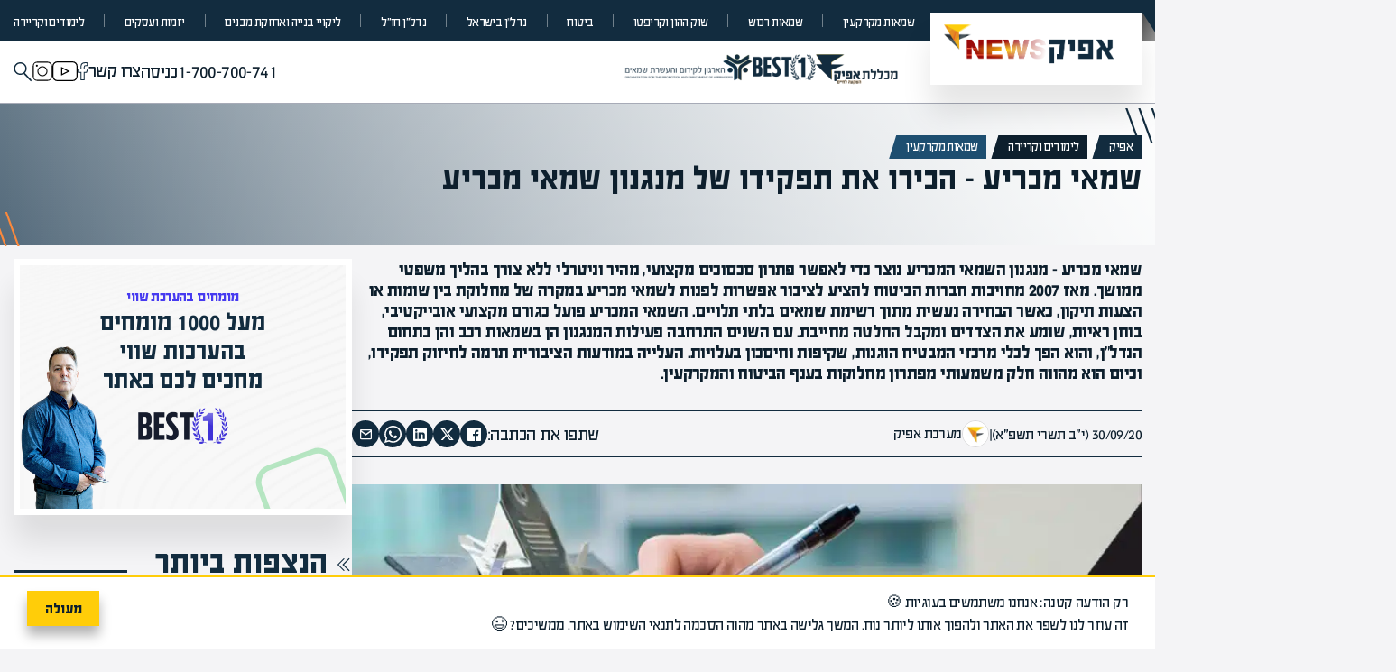

--- FILE ---
content_type: text/html; charset=UTF-8
request_url: https://afikil.co.il/studies-and-careers/decisive_appraiser/
body_size: 71256
content:
<!DOCTYPE html>

<html dir="rtl" lang="he-IL" dir="rtl">

<head>
    <meta charset="UTF-8">
    <meta name="viewport" content="width=device-width, initial-scale=1.0">
    <meta http-equiv="Content-Language" content="he-IL">
            
    <!-- SEO Meta Description -->
    <meta name="description" content="כבר ב-2007 ניתנה הוראה של המפקח על הביטוח על הקמת מנגנון השמאי מכריע.">

    <title>שמאי מכריע &#8211; הכירו את תפקידו של מנגנון שמאי מכריע &#8211; אפיק</title>
<meta name='robots' content='max-image-preview:large' />
<link rel="alternate" type="application/rss+xml" title="אפיק &laquo; פיד תגובות של שמאי מכריע &#8211; הכירו את תפקידו של מנגנון שמאי מכריע" href="https://afikil.co.il/studies-and-careers/decisive_appraiser/feed/" />
<link rel="alternate" title="oEmbed (JSON)" type="application/json+oembed" href="https://afikil.co.il/wp-json/oembed/1.0/embed?url=https%3A%2F%2Fafikil.co.il%2Fstudies-and-careers%2Fdecisive_appraiser%2F" />
<link rel="alternate" title="oEmbed (XML)" type="text/xml+oembed" href="https://afikil.co.il/wp-json/oembed/1.0/embed?url=https%3A%2F%2Fafikil.co.il%2Fstudies-and-careers%2Fdecisive_appraiser%2F&#038;format=xml" />

<link data-optimized="2" rel="stylesheet" href="https://afikil.co.il/wp-content/litespeed/css/3bc6fb00ccc4c5497c231eb2a601290a.css?ver=c9c97" />








<script type="text/javascript" src="https://afikil.co.il/wp-includes/js/jquery/jquery.min.js" id="jquery-core-js"></script>
<script type="text/javascript" src="https://afikil.co.il/wp-includes/js/jquery/jquery-migrate.min.js" id="jquery-migrate-js" defer data-deferred="1"></script>
<link rel="https://api.w.org/" href="https://afikil.co.il/wp-json/" /><link rel="alternate" title="JSON" type="application/json" href="https://afikil.co.il/wp-json/wp/v2/posts/51795" /><link rel="EditURI" type="application/rsd+xml" title="RSD" href="https://afikil.co.il/xmlrpc.php?rsd" />
<link rel="canonical" href="https://afikil.co.il/studies-and-careers/decisive_appraiser/" />
<link rel='shortlink' href='https://afikil.co.il/?p=51795' />
<link rel="icon" href="https://afikil.co.il/wp-content/uploads/2025/03/afik_favicon.png" sizes="32x32" />
<link rel="icon" href="https://afikil.co.il/wp-content/uploads/2025/03/afik_favicon.png" sizes="192x192" />
<link rel="apple-touch-icon" href="https://afikil.co.il/wp-content/uploads/2025/03/afik_favicon.png" />
<meta name="msapplication-TileImage" content="https://afikil.co.il/wp-content/uploads/2025/03/afik_favicon.png" />
    <!-- Meta Pixel Code -->
    <script data-optimized="1" src="[data-uri]" defer></script>
    <noscript><img height="1" width="1" style="display:none"
            src="https://www.facebook.com/tr?id=1341394706466126&ev=PageView&noscript=1" /></noscript>
    <!-- End Meta Pixel Code -->


    <!-- Google tag (gtag.js) -->
    <script src="https://www.googletagmanager.com/gtag/js?id=G-72S37H48YC" defer data-deferred="1"></script>
    <script src="[data-uri]" defer></script>


    <!-- Open Graph and Twitter Cards -->
            <meta property="og:type" content="article">
        <meta property="og:title" content="אפיק | שמאי מכריע &#8211; הכירו את תפקידו של מנגנון שמאי מכריע">
        <meta property="og:description" content="כבר ב-2007 ניתנה הוראה של המפקח על הביטוח על הקמת מנגנון השמאי מכריע.">
        <meta property="og:url" content="https://afikil.co.il/studies-and-careers/decisive_appraiser/">
        <meta property="og:site_name" content="אפיק">
                    <meta property="og:image" content="https://afikil.co.il/wp-content/uploads/2025/03/%D7%AA%D7%A4%D7%A7%D7%99%D7%93%D7%95-%D7%A9%D7%9C-%D7%9E%D7%A0%D7%92%D7%A0%D7%95%D7%9F-%D7%A9%D7%9E%D7%90%D7%99-%D7%9E%D7%9B%D7%A8%D7%99%D7%A2-2-980x515.jpg">
            <meta property="og:image:width" content="1200">
            <meta property="og:image:height" content="630">
            <meta property="og:image:alt" content="שמאי מכריע &#8211; הכירו את תפקידו של מנגנון שמאי מכריע">
        
        <!-- Article-specific metadata -->
        <meta property="article:published_time" content="2020-09-30T06:47:32+03:00">
        <meta property="article:modified_time" content="2025-12-08T00:19:58+02:00">

        <!-- Twitter Card tags -->
        <meta name="twitter:card" content="summary_large_image">
        <meta name="twitter:title" content="שמאי מכריע &#8211; הכירו את תפקידו של מנגנון שמאי מכריע">
        <meta name="twitter:description" content="כבר ב-2007 ניתנה הוראה של המפקח על הביטוח על הקמת מנגנון השמאי מכריע.">
                    <meta name="twitter:image" content="https://afikil.co.il/wp-content/uploads/2025/03/%D7%AA%D7%A4%D7%A7%D7%99%D7%93%D7%95-%D7%A9%D7%9C-%D7%9E%D7%A0%D7%92%D7%A0%D7%95%D7%9F-%D7%A9%D7%9E%D7%90%D7%99-%D7%9E%D7%9B%D7%A8%D7%99%D7%A2-2-980x515.jpg">
            <meta name="twitter:image:alt" content="שמאי מכריע &#8211; הכירו את תפקידו של מנגנון שמאי מכריע">
            
    <!-- Schema.org structured data -->
            <script type="application/ld+json">
            {
                "@context": "https://schema.org",
                "@type": "NewsArticle",
                "headline": "שמאי מכריע &#8211; הכירו את תפקידו של מנגנון שמאי מכריע",
                 "image": [{
                        "@type": "ImageObject",
                        "url": "https://afikil.co.il/wp-content/uploads/2025/03/%D7%AA%D7%A4%D7%A7%D7%99%D7%93%D7%95-%D7%A9%D7%9C-%D7%9E%D7%A0%D7%92%D7%A0%D7%95%D7%9F-%D7%A9%D7%9E%D7%90%D7%99-%D7%9E%D7%9B%D7%A8%D7%99%D7%A2-2-980x515.jpg",
                        "width": 980,
                        "height": 515,
                        "caption": "שמאי מכריע &#8211; הכירו את תפקידו של מנגנון שמאי מכריע - לימודים וקריירה, שמאות מקרקעין"
                    }],
                 "datePublished": "2020-09-30T06:47:32+03:00",
                "dateModified": "2025-12-08T00:19:58+02:00",
                "author": {
                    "@type": "Person",
                    "name": ""
                },
                "publisher": {
                    "@type": "Organization",
                    "name": "אפיק",
                    "logo": {
                        "@type": "ImageObject",
                        "url": "https://afikil.co.il/wp-content/uploads/2025/03/afik_favicon.png"
                    }
                },
                "description": "כבר ב-2007 ניתנה הוראה של המפקח על הביטוח על הקמת מנגנון השמאי מכריע.",
                "mainEntityOfPage": {
                    "@type": "WebPage",
                    "@id": "https://afikil.co.il/studies-and-careers/decisive_appraiser/"
                },
                "inLanguage": "he-IL"
            }
        </script>
    
</head>

<body class="rtl wp-singular post-template-default single single-post postid-51795 single-format-standard wp-theme-afik-news">
    
            <sub-header>
            <inner class="flex align-center">
                <nav id="sub-header-nav" class="w-100">
                    <ul class="flex align-center justify-between w-100" style="margin:0;">
                        <li class="sub-header-logo"><a class="float-up logo flex align-center" href="https://afikil.co.il"><img data-lazyloaded="1" src="[data-uri]" width="531" height="120" data-src="https://afikil.co.il/wp-content/themes/afik-news/img/final_logo_flat_light.png" alt="Logo" /><noscript><img data-lazyloaded="1" src="[data-uri]" width="531" height="120" data-src="https://afikil.co.il/wp-content/themes/afik-news/img/final_logo_flat_light.png" alt="Logo" /><noscript><img width="531" height="120" src="https://afikil.co.il/wp-content/themes/afik-news/img/final_logo_flat_light.png" alt="Logo" /></noscript></noscript></a></li>
                        <li><a href="https://afikil.co.il/category/real-estate-appraisal/">שמאות מקרקעין</a></li><div class="nav_separator"></div><li><a href="https://afikil.co.il/category/%d7%a9%d7%9e%d7%90%d7%95%d7%aa-%d7%a8%d7%9b%d7%95%d7%a9-%d7%9b%d7%9c%d7%9c%d7%99/">שמאות רכוש</a></li><div class="nav_separator"></div><li><a href="https://afikil.co.il/category/%d7%a9%d7%95%d7%a7-%d7%94%d7%94%d7%95%d7%9f-%d7%95%d7%a7%d7%a8%d7%99%d7%a4%d7%98%d7%95/">שוק ההון וקריפטו</a></li><div class="nav_separator"></div><li><a href="https://afikil.co.il/category/%d7%9c%d7%99%d7%9e%d7%95%d7%93%d7%99-%d7%91%d7%99%d7%98%d7%95%d7%97/">ביטוח</a></li><div class="nav_separator"></div><li><a href="https://afikil.co.il/category/real-estates/">נדל”ן בישראל</a></li><div class="nav_separator"></div><li><a href="https://afikil.co.il/category/%d7%a0%d7%93%d7%9c%d7%b4%d7%9f-%d7%97%d7%95%d7%b4%d7%9c/">נדל״ן חו״ל</a></li><div class="nav_separator"></div><li><a href="https://afikil.co.il/category/%d7%9c%d7%99%d7%a7%d7%95%d7%99%d7%99-%d7%91%d7%a0%d7%99%d7%99%d7%94-%d7%95%d7%90%d7%97%d7%96%d7%a7%d7%aa-%d7%9e%d7%91%d7%a0%d7%99%d7%9d/">ליקויי בנייה ואחזקת מבנים</a></li><div class="nav_separator"></div><li><a href="https://afikil.co.il/category/%d7%99%d7%96%d7%9e%d7%95%d7%aa-%d7%95%d7%a2%d7%a1%d7%a7%d7%99%d7%9d/">יזמות ועסקים</a></li><div class="nav_separator"></div><li><a href="https://afikil.co.il/category/%d7%9c%d7%99%d7%9e%d7%95%d7%93%d7%99%d7%9d-%d7%95%d7%a7%d7%a8%d7%99%d7%99%d7%a8%d7%94-%d7%9b%d7%9c%d7%9c%d7%99/">לימודים וקריירה</a></li>                    </ul>
                </nav>
            </inner>
                                </sub-header>
        <header>
            <inner class="flex justify-start align-center mobile-flex-row gap-l mobile-gap-s relative">
                <a class="big-header-logo absolute flex align-center bg-white shadow-l padding-0-s" href="https://afikil.co.il">
                    <img data-lazyloaded="1" src="[data-uri]" width="531" height="120" style="height:46px; margin-top:-9px;" data-src="https://afikil.co.il/wp-content/themes/afik-news/img/final_logo.png" alt="Logo" data-srcset="https://afikil.co.il/wp-content/themes/afik-news/img/final_logo.png 1x, https://afikil.co.il/wp-content/themes/afik-news/img/final_logo.png" /><noscript><img width="531" height="120" style="height:46px; margin-top:-9px;" src="https://afikil.co.il/wp-content/themes/afik-news/img/final_logo.png" alt="Logo" srcset="https://afikil.co.il/wp-content/themes/afik-news/img/final_logo.png 1x, https://afikil.co.il/wp-content/themes/afik-news/img/final_logo.png" /></noscript>
                    <span class="logo-angle"></span>
                </a>
                <div class="mobile-header-logos flex align-center gap-s hide-desktop">
                    <a class="mobile-logo flex align-center transition" href="https://afikil.co.il"><img data-lazyloaded="1" src="[data-uri]" width="531" height="120" data-src="https://afikil.co.il/wp-content/themes/afik-news/img/final_logo_flat_dark.png" alt="Logo" style="height: 28px;z-index:90;" /><noscript><img width="531" height="120" src="https://afikil.co.il/wp-content/themes/afik-news/img/final_logo_flat_dark.png" alt="Logo" style="height: 28px;z-index:90;" /></noscript></a>
                    <a class="afik-academy-logo flex align-center transition" href="https://afikonline.co.il" target="_blank"><img data-lazyloaded="1" src="[data-uri]" width="723" height="239" data-src="https://afikil.co.il/wp-content/themes/afik-news/img/afik_academy_logo.png" alt="AFIK Academy" style="height: 32px;z-index:90;margin-top:-13px;margin-right:4px;" /><noscript><img width="723" height="239" src="https://afikil.co.il/wp-content/themes/afik-news/img/afik_academy_logo.png" alt="AFIK Academy" style="height: 32px;z-index:90;margin-top:-13px;margin-right:4px;" /></noscript></a>
                </div>
                <nav id="mobile-nav">
                    <ul class="flex align-center gap-xl">
                        <ul class="flex align-center justify-between w-100 hide-desktop" style="margin:0;">
                            <li class="bg-lighter-black orange padding-xs-s" style="margin-top:-45px;margin-right:128px;"><a href="https://afikonline.co.il" target="_blank" class="flex align-center gap-xs"><img data-lazyloaded="1" src="[data-uri]" width="723" height="239" data-src="https://afikil.co.il/wp-content/themes/afik-news/img/afik_academy_logo.png" alt="Afik Academy" style="height: 18px; filter: brightness(0) saturate(100%) invert(77%) sepia(75%) saturate(2448%) hue-rotate(36deg) brightness(106%) contrast(101%);"><noscript><img width="723" height="239" src="https://afikil.co.il/wp-content/themes/afik-news/img/afik_academy_logo.png" alt="Afik Academy" style="height: 18px; filter: brightness(0) saturate(100%) invert(77%) sepia(75%) saturate(2448%) hue-rotate(36deg) brightness(106%) contrast(101%);"></noscript>כניסה</a></li>
                            <li><a href="https://afikil.co.il">ראשי</a></li>
                            <div class="nav_separator"></div>
                            <li class="sub-header-logo"><a class="float-up logo flex align-center" href="https://afikil.co.il"><img data-lazyloaded="1" src="[data-uri]" width="531" height="120" data-src="https://afikil.co.il/wp-content/themes/afik-news/img/final_logo_flat_light.png" alt="Logo" /><noscript><img data-lazyloaded="1" src="[data-uri]" width="531" height="120" data-src="https://afikil.co.il/wp-content/themes/afik-news/img/final_logo_flat_light.png" alt="Logo" /><noscript><img width="531" height="120" src="https://afikil.co.il/wp-content/themes/afik-news/img/final_logo_flat_light.png" alt="Logo" /></noscript></noscript></a></li>
                            <li><a href="https://afikil.co.il/category/real-estate-appraisal/">שמאות מקרקעין</a></li><li><a href="https://afikil.co.il/category/%d7%a9%d7%9e%d7%90%d7%95%d7%aa-%d7%a8%d7%9b%d7%95%d7%a9-%d7%9b%d7%9c%d7%9c%d7%99/">שמאות רכוש</a></li><li><a href="https://afikil.co.il/category/%d7%a9%d7%95%d7%a7-%d7%94%d7%94%d7%95%d7%9f-%d7%95%d7%a7%d7%a8%d7%99%d7%a4%d7%98%d7%95/">שוק ההון וקריפטו</a></li><li><a href="https://afikil.co.il/category/%d7%9c%d7%99%d7%9e%d7%95%d7%93%d7%99-%d7%91%d7%99%d7%98%d7%95%d7%97/">ביטוח</a></li><li><a href="https://afikil.co.il/category/real-estates/">נדל”ן בישראל</a></li><li><a href="https://afikil.co.il/category/%d7%a0%d7%93%d7%9c%d7%b4%d7%9f-%d7%97%d7%95%d7%b4%d7%9c/">נדל״ן חו״ל</a></li><li><a href="https://afikil.co.il/category/%d7%9c%d7%99%d7%a7%d7%95%d7%99%d7%99-%d7%91%d7%a0%d7%99%d7%99%d7%94-%d7%95%d7%90%d7%97%d7%96%d7%a7%d7%aa-%d7%9e%d7%91%d7%a0%d7%99%d7%9d/">ליקויי בנייה ואחזקת מבנים</a></li><li><a href="https://afikil.co.il/category/%d7%99%d7%96%d7%9e%d7%95%d7%aa-%d7%95%d7%a2%d7%a1%d7%a7%d7%99%d7%9d/">יזמות ועסקים</a></li><li><a href="https://afikil.co.il/category/%d7%9c%d7%99%d7%9e%d7%95%d7%93%d7%99%d7%9d-%d7%95%d7%a7%d7%a8%d7%99%d7%99%d7%a8%d7%94-%d7%9b%d7%9c%d7%9c%d7%99/">לימודים וקריירה</a></li>                            <li><a href="<? site_url(); ?>/podcast/">פודקאסטים - תאכל'ס ביזנס</a></li>
                            <div class="nav_separator"></div>
                            <div class="nav_separator"></div>
                            <li><a href="#" lightbox-type="content" lightbox-content="#contact-popup">צרו קשר</a></li>
                        </ul>

                        <!-- Mobile nav-accordion Menu -->
                         <h4 class="hide-desktop flex align-center justify-between w-100">הכשרות מקצועיות <a href="https://afikil.co.il/our-courses/" class="button font-xs" style="padding: var(--gap-xs);">כל הקורסים</a></h4>
                        <div class="mobile-nav-accordion hide-desktop">
                            
                            <div class="nav-accordion-item">
                                <div class="nav-accordion-header" onclick="togglenavaccordion(this)">
                                    <span>נדל״ן</span>
                                    <span class="nav-accordion-icon">+</span>
                                </div>
                                <div class="nav-accordion-content">
                                    <ul>
                                        <li><a href="https://afikil.co.il/studies-and-careers/%D7%A7%D7%95%D7%A8%D7%A1-%D7%A0%D7%99%D7%94%D7%95%D7%9C-%D7%90%D7%97%D7%96%D7%A7%D7%94/" target="_blank">קורס אחזקת מבנים</a></li><li><a href="https://afikil.co.il/bedek-bait/bedek-bait/" target="_blank">קורס בדק בית - איתור ליקויי בנייה</a></li><li><a href="https://afikil.co.il/realestateusa/%D7%90%D7%99%D7%9A-%D7%91%D7%95%D7%97%D7%A8%D7%99%D7%9D-%D7%A7%D7%95%D7%A8%D7%A1-%D7%94%D7%A9%D7%A7%D7%A2%D7%95%D7%AA-%D7%A0%D7%93%D7%9C%D7%9F-%D7%91%D7%90%D7%A8%D7%94%D7%91/" target="_blank">קורס השקעות נדלן ארצות ארה&quot;ב</a></li><li><a href="https://afikil.co.il/studies-and-careers/%D7%A7%D7%95%D7%A8%D7%A1-%D7%99%D7%96%D7%9E%D7%95%D7%AA-%D7%A0%D7%93%D7%9C%D7%9F/" target="_blank">קורס יזמות נדלן</a></li><li><a href="https://afikil.co.il/%D7%9C%D7%99%D7%9E%D7%95%D7%93%D7%99-%D7%91%D7%99%D7%98%D7%95%D7%97/%D7%99%D7%99%D7%A2%D7%95%D7%A5-%D7%A4%D7%A0%D7%A1%D7%99%D7%95%D7%A0%D7%99-%D7%9C%D7%99%D7%9E%D7%95%D7%93%D7%99%D7%9D-%D7%9E%D7%97%D7%99%D7%A8-%D7%94%D7%A7%D7%95%D7%A8%D7%A1-%D7%9E%D7%9B%D7%9C%D7%9C/" target="_blank">קורס נדל&quot;ן פלטיניום</a></li><li><a href="https://afikil.co.il/studies-and-careers/%d7%a7%d7%95%d7%a8%d7%a1-%d7%a0%d7%99%d7%94%d7%95%d7%9c-%d7%a4%d7%a8%d7%95%d7%99%d7%a7%d7%98%d7%99%d7%9d-%d7%91%d7%a2%d7%a0%d7%a3-%d7%94%d7%91%d7%a0%d7%99%d7%99%d7%94/" target="_blank">קורס ניהול פרויקטים בבניה</a></li><li><a href="https://afikil.co.il/courses/%d7%a7%d7%95%d7%a8%d7%a1-%d7%a0%d7%99%d7%94%d7%95%d7%9c-%d7%a4%d7%a8%d7%95%d7%99%d7%a7%d7%98%d7%99%d7%9d-%d7%95%d7%9e%d7%a4%d7%a7%d7%97-%d7%91%d7%a0%d7%99%d7%94/" target="_blank">קורס ניהול פרויקטים ומפקח בניה</a></li><li><a href="https://afikil.co.il/%d7%a7%d7%95%d7%a8%d7%a1-%d7%aa%d7%99%d7%95%d7%95%d7%9a-%d7%a0%d7%93%d7%9c%d7%9f/%d7%a7%d7%95%d7%a8%d7%a1-%d7%aa%d7%99%d7%95%d7%95%d7%9a-%d7%a0%d7%93%d7%9c%d7%9f/" target="_blank">קורס תיווך נדלן</a></li>                                    </ul>
                                </div>
                            </div>

                            <div class="nav-accordion-item">
                                <div class="nav-accordion-header" onclick="togglenavaccordion(this)">
                                    <span>לימודי שמאות רכוש</span>
                                    <span class="nav-accordion-icon">+</span>
                                </div>
                                <div class="nav-accordion-content">
                                    <ul>
                                        <li><a href="https://afikil.co.il/courses/%d7%a9%d7%9e%d7%90%d7%95%d7%aa-%d7%a8%d7%9b%d7%95%d7%a9/" target="_blank">שמאות רכוש ונזקי חקלאות</a></li><li><a href="https://afikil.co.il/cartflows_step/%D7%A7%D7%95%D7%A8%D7%A1-%D7%A2%D7%93-%D7%9E%D7%95%D7%9E%D7%97%D7%94/" target="_blank">קורס עד מומחה</a></li><li><a href="https://afikil.co.il/courses/%d7%a7%d7%95%d7%a8%d7%a1-%d7%94%d7%a2%d7%a8%d7%9b%d7%aa-%d7%90%d7%95%d7%9e%d7%a0%d7%95%d7%aa-%d7%95%d7%a2%d7%99%d7%a6%d7%95%d7%91/" target="_blank">קורס הערכת אומנות ועיצוב</a></li><li><a href="https://afikil.co.il/courses/soker/" target="_blank">קורס סוקר סיכונים</a></li><li><a href="https://afikil.co.il/studies-and-careers/liquidity_buildings/" target="_blank">קורס הערכה ואיתור של נזקי מים</a></li>                                    </ul>
                                </div>
                            </div>

                            <div class="nav-accordion-item">
                                <div class="nav-accordion-header" onclick="togglenavaccordion(this)">
                                    <span>לימודי שמאות מקרקעין</span>
                                    <span class="nav-accordion-icon">+</span>
                                </div>
                                <div class="nav-accordion-content">
                                    <ul>
                                        <li><a href="https://afikil.co.il/courses/%d7%a7%d7%95%d7%a8%d7%a1-%d7%9c%d7%99%d7%9e%d7%95%d7%93%d7%99-%d7%a9%d7%9e%d7%90%d7%95%d7%aa-%d7%9e%d7%a7%d7%a8%d7%a7%d7%a2%d7%99%d7%9f/" target="_blank">שמאות מקרקעין: לימודי שמאות מקרקעין</a></li><li><a href="https://afikil.co.il/courses/land-podcast/" target="_blank">קורס שמאות מקרקעין - פודקסטים</a></li><li><a href="https://afikil.co.il/uncategorized/%d7%a7%d7%95%d7%a8%d7%a1-%d7%aa%d7%9b%d7%a0%d7%95%d7%9f-%d7%95%d7%91%d7%a0%d7%99%d7%94-%d7%91-%d7%94%d7%9e%d7%93%d7%a8%d7%99%d7%9a-%d7%94%d7%9e%d7%a7%d7%99%d7%a3-%d7%9c%d7%94%d7%91%d7%a0%d7%aa/" target="_blank">שמאות מקרקעין - קורס דיני  תכנון ובניה -חלק ב&#039;</a></li><li><a href="https://afikil.co.il/courses/%d7%a9%d7%9e%d7%90%d7%95%d7%aa-%d7%9e%d7%a7%d7%a8%d7%a7%d7%a2%d7%99%d7%9f-%d7%a7%d7%95%d7%a8%d7%a1-%d7%93%d7%99%d7%a0%d7%99%d7%9d/" target="_blank">שמאות מקרקעין - קורס דינים</a></li><li><a href="https://afikil.co.il/courses/%d7%a9%d7%9e%d7%90%d7%95%d7%aa-%d7%9e%d7%a7%d7%a8%d7%a7%d7%a2%d7%99%d7%9f-%d7%a7%d7%95%d7%a8%d7%a1-%d7%99%d7%a1%d7%95%d7%93%d7%95%d7%aa-%d7%94%d7%97%d7%a9%d7%91%d7%95%d7%a0%d7%90%d7%95%d7%aa-%d7%95/" target="_blank">שמאות מקרקעין - קורס יסודות החשבונאות וניתוח דוחות כספיים</a></li><li><a href="https://afikil.co.il/courses/%d7%a9%d7%9e%d7%90%d7%95%d7%aa-%d7%9e%d7%a7%d7%a8%d7%a7%d7%a2%d7%99%d7%9f-%d7%a7%d7%95%d7%a8%d7%a1-%d7%99%d7%a1%d7%95%d7%93%d7%95%d7%aa-%d7%94%d7%9e%d7%99%d7%9e%d7%95%d7%9f/" target="_blank">שמאות מקרקעין - קורס יסודות המימון</a></li><li><a href="https://afikil.co.il/real-estate-appraisal/%d7%a7%d7%95%d7%a8%d7%a1-%d7%aa%d7%9b%d7%a0%d7%95%d7%9f-%d7%95%d7%91%d7%a0%d7%99%d7%94-%d7%90-%d7%94%d7%9e%d7%93%d7%a8%d7%99%d7%9a-%d7%94%d7%9e%d7%a7%d7%99%d7%a3-%d7%9c%d7%94%d7%91%d7%a0%d7%aa/" target="_blank">שמאות מקרקעין - קורס יסודות תכנון ובניה - חלק  א&#039;</a></li><li><a href="https://afikil.co.il/courses/%d7%a9%d7%9e%d7%90%d7%95%d7%aa-%d7%9e%d7%a7%d7%a8%d7%a7%d7%a2%d7%99%d7%9f-%d7%9b%d7%9c%d7%9b%d7%9c%d7%94-%d7%a2%d7%99%d7%a8%d7%95%d7%a0%d7%99%d7%aa/" target="_blank">שמאות מקרקעין - קורס כלכלה עירונית</a></li><li><a href="https://afikil.co.il/real-estates/%d7%a7%d7%95%d7%a8%d7%a1-%d7%9e%d7%99%d7%a1%d7%95%d7%99-%d7%9e%d7%a7%d7%a8%d7%a7%d7%a2%d7%99%d7%9f-%d7%90%d7%95%d7%a0%d7%9c%d7%99%d7%99%d7%9f/" target="_blank">שמאות מקרקעין - קורס מיסוי מקרקעין</a></li><li><a href="https://afikil.co.il/courses/%d7%a9%d7%9e%d7%90%d7%95%d7%aa-%d7%9e%d7%a7%d7%a8%d7%a7%d7%a2%d7%99%d7%9f-%d7%9e%d7%99%d7%a7%d7%a8%d7%95-%d7%95%d7%9e%d7%a7%d7%a8%d7%95-%d7%9b%d7%9c%d7%9b%d7%9c%d7%94/" target="_blank">שמאות מקרקעין - קורס מיקרו ומקרו כלכלה</a></li><li><a href="https://afikil.co.il/courses/%d7%a9%d7%9e%d7%90%d7%95%d7%aa-%d7%9e%d7%a7%d7%a8%d7%a7%d7%a2%d7%99%d7%9f-%d7%a7%d7%95%d7%a8%d7%a1-%d7%99%d7%a1%d7%95%d7%93%d7%95%d7%aa-%d7%94%d7%91%d7%a0%d7%99%d7%99%d7%9f-%d7%95%d7%94%d7%a0%d7%93/" target="_blank">שמאות מקרקעין -קורס יסודות הבניין והנדסה אזרחית</a></li><li><a href="https://afikil.co.il/real-estates/%d7%a7%d7%95%d7%a8%d7%a1-%d7%9e%d7%91%d7%95%d7%90-%d7%9c%d7%aa%d7%95%d7%a8%d7%aa-%d7%94%d7%a9%d7%9e%d7%90%d7%95%d7%aa-%d7%94%d7%9e%d7%93%d7%a8%d7%99%d7%9a-%d7%94%d7%9e%d7%a7%d7%99%d7%a3-%d7%9c%d7%94/" target="_blank">שמאות מקרקעין -קורס מבוא לתורת השמאות 2025</a></li><li><a href="https://afikil.co.il/uncategorized/%d7%a7%d7%95%d7%a8%d7%a1-%d7%9e%d7%93%d7%99%d7%93%d7%94-%d7%95%d7%9e%d7%99%d7%a4%d7%95%d7%99-%d7%94%d7%9e%d7%93%d7%a8%d7%99%d7%9a-%d7%94%d7%9e%d7%a7%d7%99%d7%a3-%d7%9c%d7%a2%d7%95%d7%9c%d7%9d-%d7%94/" target="_blank">שמאות מקרקעין -קורס מדידה ומיפוי</a></li><li><a href="https://afikil.co.il/courses/%d7%a9%d7%9e%d7%90%d7%95%d7%aa-%d7%9e%d7%a7%d7%a8%d7%a7%d7%a2%d7%99%d7%9f-%d7%a7%d7%95%d7%a8%d7%a1-%d7%a1%d7%98%d7%98%d7%99%d7%a1%d7%98%d7%99%d7%a7%d7%94/" target="_blank">שמאות מקרקעין -קורס סטטיסטיקה</a></li><li><a href="https://afikil.co.il/real-estate-appraisal/%D7%91%D7%97%D7%99%D7%A0%D7%95%D7%AA-%D7%A1%D7%95%D7%A4%D7%99%D7%95%D7%AA-%D7%91%D7%A9%D7%9E%D7%90%D7%95%D7%AA-%D7%9E%D7%A7%D7%A8%D7%A7%D7%A2%D7%99%D7%9F-%D7%92%D7%99%D7%A9%D7%95%D7%AA-%D7%95%D7%A2/" target="_blank">שמאות מקרקעין: גישות ועקרונות ויישומים בשומת מקרקעין</a></li><li><a href="https://afikil.co.il/real-estate-appraisal/%D7%A7%D7%95%D7%A8%D7%A1-%D7%99%D7%99%D7%A9%D7%95%D7%9E%D7%99%D7%9D-%D7%91%D7%A9%D7%95%D7%9E%D7%AA-%D7%9E%D7%A7%D7%A8%D7%A7%D7%A2%D7%99%D7%9F/" target="_blank">שמאות מקרקעין: גישות ועקרונות ויישומים בשומת מקרקעין 2024</a></li>                                    </ul>
                                </div>
                            </div>

                            <div class="nav-accordion-item">
                                <div class="nav-accordion-header" onclick="togglenavaccordion(this)">
                                    <span>פיננסים</span>
                                    <span class="nav-accordion-icon">+</span>
                                </div>
                                <div class="nav-accordion-content">
                                    <ul>
                                        <li><a href="https://afikil.co.il/finance/%D7%A7%D7%95%D7%A8%D7%A1-%D7%99%D7%99%D7%A2%D7%95%D7%A5-%D7%9E%D7%A9%D7%9B%D7%A0%D7%AA%D7%90%D7%95%D7%AA/" target="_blank">קורס ייעוץ משכנתאות</a></li><li><a href="https://afikil.co.il/courses/%d7%a7%d7%95%d7%a8%d7%a1-%d7%9e%d7%98%d7%91%d7%a2%d7%95%d7%aa-%d7%93%d7%99%d7%92%d7%99%d7%98%d7%9c%d7%99%d7%99%d7%9d/" target="_blank">קורס מטבעות דיגיטליים</a></li><li><a href="https://afikil.co.il/courses/%d7%a7%d7%95%d7%a8%d7%a1-%d7%a9%d7%95%d7%a7-%d7%94%d7%94%d7%95%d7%9f/" target="_blank">קורס שוק ההון</a></li>                                    </ul>
                                </div>
                            </div>

                            <div class="nav-accordion-item">
                                <div class="nav-accordion-header" onclick="togglenavaccordion(this)">
                                    <span>ביטוח</span>
                                    <span class="nav-accordion-icon">+</span>
                                </div>
                                <div class="nav-accordion-content">
                                    <ul>
                                        <li><a href="https://afikil.co.il/%D7%9C%D7%99%D7%9E%D7%95%D7%93%D7%99-%D7%91%D7%99%D7%98%D7%95%D7%97/%D7%99%D7%99%D7%A2%D7%95%D7%A5-%D7%A4%D7%A0%D7%A1%D7%99%D7%95%D7%A0%D7%99-%D7%9C%D7%99%D7%9E%D7%95%D7%93%D7%99%D7%9D-%D7%9E%D7%97%D7%99%D7%A8-%D7%94%D7%A7%D7%95%D7%A8%D7%A1-%D7%9E%D7%9B%D7%9C%D7%9C/" target="_blank">ייעוץ פנסיוני</a></li><li><a href="https://afikil.co.il/%D7%9C%D7%99%D7%9E%D7%95%D7%93%D7%99-%D7%91%D7%99%D7%98%D7%95%D7%97/%D7%A7%D7%95%D7%A8%D7%A1-%D7%91%D7%99%D7%98%D7%95%D7%97-%D7%94%D7%93%D7%A8%D7%9A-%D7%9C%D7%A7%D7%A8%D7%99%D7%99%D7%A8%D7%94-%D7%9E%D7%A6%D7%9C%D7%99%D7%97%D7%94-%D7%91%D7%9C%D7%99%D7%9E%D7%95%D7%93/" target="_blank">קורס ביטוח</a></li>                                    </ul>
                                </div>
                            </div>

                            <div class="nav-accordion-item">
                                <div class="nav-accordion-header" onclick="togglenavaccordion(this)">
                                    <span>הכשרות נוספות</span>
                                    <span class="nav-accordion-icon">+</span>
                                </div>
                                <div class="nav-accordion-content">
                                    <ul>
                                        <li><a href="https://afikil.co.il/courses/%d7%9e%d7%96%d7%9b%d7%99%d7%a8%d7%95%d7%aa-%d7%9e%d7%a9%d7%a4%d7%98%d7%99%d7%aa/" target="_blank">מזכירות משפטית</a></li><li><a href="https://afikil.co.il/courses/%d7%9e%d7%a1%d7%9c%d7%95%d7%9c-%d7%a0%d7%93%d7%9c%d7%9f-%d7%9c%d7%90%d7%a0%d7%a9%d7%99-%d7%a0%d7%93%d7%9c%d7%9f/" target="_blank">מסלול נדל&quot;ן לאנשי נדל&quot;ן</a></li><li><a href="https://afikil.co.il/studies-and-careers/%d7%a7%d7%95%d7%a8%d7%a1-%d7%99%d7%99%d7%a9%d7%95%d7%9e%d7%99-%d7%94%d7%9e%d7%97%d7%a9%d7%91/" target="_blank">קורס הכרת המחשב</a></li><li><a href="https://afikil.co.il/entrepreneurship/%D7%A7%D7%95%D7%A8%D7%A1-%D7%99%D7%96%D7%9E%D7%95%D7%AA-%D7%A2%D7%A1%D7%A7%D7%99%D7%AA/" target="_blank">קורס יזמות עסקית והקמת עסק</a></li><li><a href="https://afikil.co.il/studies-and-careers/%d7%a7%d7%95%d7%a8%d7%a1-%d7%9e%d7%96%d7%9b%d7%99%d7%a8%d7%95%d7%aa-%d7%95%d7%a0%d7%99%d7%94%d7%95%d7%9c-%d7%9c%d7%a9%d7%9b%d7%94/" target="_blank">קורס מזכירות בכירה וניהול לשכה</a></li>                                    </ul>
                                </div>
                            </div>
                        </div>

                        <div class="logo-links flex mobile-flex-wrap justify-center mobile-align-start gap-xl mobile-gap-l">
                            <li><a href="https://afikonline.co.il" target="_blank" class="flex align-center"><img data-lazyloaded="1" src="[data-uri]" width="91" height="34" data-src="https://afikil.co.il/wp-content/themes/afik-news/img/small/small_flat_afik_academy_logo.png" alt="Afik Academy"><noscript><img width="91" height="34" src="https://afikil.co.il/wp-content/themes/afik-news/img/small/small_flat_afik_academy_logo.png" alt="Afik Academy"></noscript></a></li>
                            <li><a href="https://best-1.co.il" target="_blank" class="flex align-center"><img data-lazyloaded="1" src="[data-uri]" width="70" height="29" data-src="https://afikil.co.il/wp-content/themes/afik-news/img/small/small_flat_best-one_logo.png" alt="BEST-1"><noscript><img width="70" height="29" src="https://afikil.co.il/wp-content/themes/afik-news/img/small/small_flat_best-one_logo.png" alt="BEST-1"></noscript></a></li>
                            <li><a href="https://shamai-gov.co.il/" target="_blank" class="flex align-center"><img data-lazyloaded="1" src="[data-uri]" width="142" height="30" data-src="https://afikil.co.il/wp-content/themes/afik-news/img/small/small_flat_shamay_gov_logo.png" alt="Shamay-gov"><noscript><img width="142" height="30" src="https://afikil.co.il/wp-content/themes/afik-news/img/small/small_flat_shamay_gov_logo.png" alt="Shamay-gov"></noscript></a></li>
                        </div>
                        <div class="mobile-app-logos hide-desktop w-100">
                            <div class="app-store-links flex gap-s justify-center align-center" style="margin-top:15px;">
                                <a href="https://apps.apple.com/app/%D7%90%D7%A4%D7%99%D7%A7-%D7%90%D7%95%D7%A0%D7%9C%D7%99%D7%99%D7%9C-%D7%94%D7%9B%D7%A9%D7%A8%D7%94-%D7%9E%D7%A7%D7%A6%D7%95%D7%A2%D7%99%D7%AA/id1624915893?platform=iphone" target="_blank">
                                    <img data-lazyloaded="1" src="[data-uri]" width="85" height="26" data-src="https://afikil.co.il/wp-content/themes/afik-news/img/apple_store.png" alt="הורד מ-App Store" class="app-store-button"><noscript><img data-lazyloaded="1" src="[data-uri]" width="85" height="26" data-src="https://afikil.co.il/wp-content/themes/afik-news/img/apple_store.png" alt="הורד מ-App Store" class="app-store-button"><noscript><img width="85" height="26" src="https://afikil.co.il/wp-content/themes/afik-news/img/apple_store.png" alt="הורד מ-App Store" class="app-store-button"></noscript></noscript>
                                </a>
                                <div style="width: 1px; height: 30px; background-color: var(--gray); margin: 0 10px;"></div>
                                <a href="https://play.google.com/store/apps/details?id=com.ni.afikil" target="_blank">
                                    <img data-lazyloaded="1" src="[data-uri]" width="88" height="25" data-src="https://afikil.co.il/wp-content/themes/afik-news/img/google_store.png" alt="הורד מ-Google Play" class="app-store-button"><noscript><img data-lazyloaded="1" src="[data-uri]" width="88" height="25" data-src="https://afikil.co.il/wp-content/themes/afik-news/img/google_store.png" alt="הורד מ-Google Play" class="app-store-button"><noscript><img width="88" height="25" src="https://afikil.co.il/wp-content/themes/afik-news/img/google_store.png" alt="הורד מ-Google Play" class="app-store-button"></noscript></noscript>
                                </a>
                            </div>
                        </div>
                    </ul>
                </nav>
                <div id="header-left-icons" class="left flex gap-m justify-center align-center" style="margin-right:auto;">
                    <a class="hide-mobile" href="tel:0779555257">1-700-700-741</a>
                    <a class="hide-mobile" href="https://afikonline.co.il" target="_blank">כניסה</a>
                    <a class="hide-mobile" href="#" style="margin-top:-2px;" lightbox-type="content" lightbox-content="#contact-popup">צרו קשר</a>
                    <a class="hide-mobile" href="https://www.facebook.com/afikcollege" target="_blank"><img data-lazyloaded="1" src="1" data-src="https://afikil.co.il/wp-content/themes/afik-news/img/icons/facebook.svg" alt="Facebook" style="width: 12px; height: 22px; margin-top:3px;"><noscript><img src="https://afikil.co.il/wp-content/themes/afik-news/img/icons/facebook.svg" alt="Facebook" style="width: 12px; height: 22px; margin-top:3px;"></noscript></a>
                    <a class="hide-mobile" href="https://www.youtube.com/channel/UCePkPwrDWU-VhZi0_6TJiig" target="_blank"><img data-lazyloaded="1" src="1" data-src="https://afikil.co.il/wp-content/themes/afik-news/img/icons/youtube.svg" alt="Youtube" style="width: 28px; height: 22px; margin-top:3px;"><noscript><img src="https://afikil.co.il/wp-content/themes/afik-news/img/icons/youtube.svg" alt="Youtube" style="width: 28px; height: 22px; margin-top:3px;"></noscript></a>
                    <a class="hide-mobile" href="https://www.instagram.com/afik.college/" target="_blank"><img data-lazyloaded="1" src="1" data-src="https://afikil.co.il/wp-content/themes/afik-news/img/icons/instagram.svg" alt="Instagram" style="width: 22px; height: 22px; margin-top:3px;"><noscript><img src="https://afikil.co.il/wp-content/themes/afik-news/img/icons/instagram.svg" alt="Instagram" style="width: 22px; height: 22px; margin-top:3px;"></noscript></a>
                    <div id="search_toggle_button" class="black flex justify-center align-center" toggle-class="#global-serach-bar.active" style="cursor:pointer; margin-t"><img data-lazyloaded="1" src="1" data-src="https://afikil.co.il/wp-content/themes/afik-news/img/icons/search.svg" alt="Instagram" style="width: 21px; height: 22px;"><noscript><img src="https://afikil.co.il/wp-content/themes/afik-news/img/icons/search.svg" alt="Instagram" style="width: 21px; height: 22px;"></noscript></div>
                    <a class="hide-desktop phone-icon flex align-center transition" href="tel:0779555257"><img data-lazyloaded="1" src="1" data-src="https://afikil.co.il/wp-content/themes/afik-news/img/icons/phone.svg" alt="Phone" style="width: 21px; height: 22px;"/><noscript><img src="https://afikil.co.il/wp-content/themes/afik-news/img/icons/phone.svg" alt="Phone" style="width: 21px; height: 22px;"/></noscript></a>
                    <span class="menu-toggle flex hide-desktop" self-toggle-class="active" toggle-class="body.menu-toggle-active #mobile-nav.active"><svg width="30" height="30" viewBox="0 0 24 24" fill="none" xmlns="http://www.w3.org/2000/svg">>
<path class="line line1" d="M3 6H21V8H3V6Z" fill="#161C2D"/>
<path class="line line2" d="M3 11H21V13H3V11Z" fill="#161C2D"/>
<path class="line line3" d="M3 16H21V18H3V16Z" fill="#161C2D"/>
</svg></span>
                </div>

            </inner>
        </header>




        

        <script data-optimized="1" src="[data-uri]" defer></script>
        <section id="global-serach-bar" class="bg-orange shadow-s fixed top-0 left-0 w-100 overflow-hidden" style="z-index:90;">
            <inner class="flex-column justify-center no-padding">
                <div class="flex justify-between align-center w-100 mobile-top-gap-s">
                    
    <form role="search" method="get" class="global-search-form" action="https://afikil.co.il/">
            <span class="screen-reader-text">Search for:</span>
            <input type="search" class="search-field" placeholder="חיפוש חופשי..." value="" name="s" />
    </form>                    <span class="close-search pointer" toggle-class="#global-serach-bar.active"><svg width="30" height="30" viewBox="0 0 64 64" xmlns="http://www.w3.org/2000/svg">
        <g fill="#fff" stroke-linecap="round" stroke-linejoin="round">
        <line x1="44" y1="20" x2="20" y2="44" fill="none" stroke="#fff" stroke-width="2"></line>
        <line x1="44" y1="44" x2="20" y2="20" fill="none" stroke="#fff" stroke-width="2"></line>
        <circle cx="32" cy="32" r="29" fill="none" stroke="#fff" stroke-width="2"></circle>
        </g>
        </svg></span>
                </div>
                <div class="search-bar-latest-posts flex-column align-center gap-xs hide-desktop mobile-top-gap-s mobile-bottom-gap-s">
                      <box class="box post-box radius-l flex-column mobile-flex no-padding">
    <!-- top -->
    <div class="top-part  relative">
                  <a class="post-thumbnail" href="https://afikil.co.il/%d7%a9%d7%95%d7%a7-%d7%94%d7%94%d7%95%d7%9f/%d7%95%d7%95%d7%99%d7%a7%d7%a1-%d7%9e%d7%9b%d7%a8%d7%99%d7%96%d7%94-%d7%a2%d7%9c-%d7%aa%d7%95%d7%9b%d7%a0%d7%99%d7%aa-%d7%a8%d7%9b%d7%99%d7%a9%d7%94-%d7%a2%d7%a6%d7%9e%d7%99%d7%aa-%d7%9e%d7%94-%d7%94/"  aria-label="וויקס מכריזה על תוכנית רכישה עצמית: מה המשמעות לשוק ההון?">
        <div class="post-thumbnail-image" style="background-image:url('https://afikil.co.il/wp-content/uploads/2026/01/וויקס-מכריזה-על-תוכנית-רכישה-עצמית-מה-המשמעות-לשוק-ההון-580x386.jpg');" role="img" aria-label="וויקס מכריזה על תוכנית רכישה עצמית: מה המשמעות לשוק ההון?   וולסטריט, שוק ההון"></div>
        <div class="afik_polygon " style=""><div class="afik_polygon_shadow"></div></div>              </a>
      <div class="post-categories flex light-green align-center absolute">
        <tag class="bg-black "><a href="https://afikil.co.il/category/%d7%95%d7%95%d7%9c%d7%a1%d7%98%d7%a8%d7%99%d7%98/">וולסטריט</a></tag><tag class="bg-dark-orange  "><a href="https://afikil.co.il/category/%d7%a9%d7%95%d7%a7-%d7%94%d7%94%d7%95%d7%9f/">שוק ההון</a></tag>      </div>
    </div>
    <!-- bottom -->
    <a href="https://afikil.co.il/%d7%a9%d7%95%d7%a7-%d7%94%d7%94%d7%95%d7%9f/%d7%95%d7%95%d7%99%d7%a7%d7%a1-%d7%9e%d7%9b%d7%a8%d7%99%d7%96%d7%94-%d7%a2%d7%9c-%d7%aa%d7%95%d7%9b%d7%a0%d7%99%d7%aa-%d7%a8%d7%9b%d7%99%d7%a9%d7%94-%d7%a2%d7%a6%d7%9e%d7%99%d7%aa-%d7%9e%d7%94-%d7%94/"  class="post-content flex-column align-start padding-xs-s flex-1">
      <h3 class="post-title font-s mobile-font-s font-400 bottom-gap-xs mobile-bottom-gap-0 text-right">
        וויקס מכריזה על תוכנית רכישה עצמית: מה המשמעות לשוק ההון?      </h3>
                    <div class="date gray font-xs" style="margin-top:auto;">
          29/01/26 (י״א שבט תשפ״ו) | מערכת אפיק        </div>
          </a>
  </box>
    <box class="box post-box radius-l flex-column mobile-flex no-padding">
    <!-- top -->
    <div class="top-part  relative">
                  <a class="post-thumbnail" href="https://afikil.co.il/finance/%d7%94%d7%90%d7%aa%d7%92%d7%a8%d7%99%d7%9d-%d7%94%d7%9b%d7%9c%d7%9b%d7%9c%d7%99%d7%99%d7%9d-%d7%95%d7%94%d7%a4%d7%95%d7%9c%d7%99%d7%98%d7%99%d7%99%d7%9d-%d7%a9%d7%9c-%d7%94%d7%91%d7%a0%d7%a7-%d7%94/"  aria-label="האתגרים הכלכליים והפוליטיים של הבנק הפדרלי בארה&quot;ב">
        <div class="post-thumbnail-image" style="background-image:url('https://afikil.co.il/wp-content/uploads/2026/01/האתגרים-הכלכליים-והפוליטיים-של-הבנק-הפדרלי-בארהב-580x386.jpg');" role="img" aria-label="האתגרים הכלכליים והפוליטיים של הבנק הפדרלי בארה&quot;ב   כללי"></div>
        <div class="afik_polygon " style=""><div class="afik_polygon_shadow"></div></div>              </a>
      <div class="post-categories flex light-green align-center absolute">
        <tag class="bg-black "><a href="https://afikil.co.il/category/finance/">מימון ופיננסים</a></tag>      </div>
    </div>
    <!-- bottom -->
    <a href="https://afikil.co.il/finance/%d7%94%d7%90%d7%aa%d7%92%d7%a8%d7%99%d7%9d-%d7%94%d7%9b%d7%9c%d7%9b%d7%9c%d7%99%d7%99%d7%9d-%d7%95%d7%94%d7%a4%d7%95%d7%9c%d7%99%d7%98%d7%99%d7%99%d7%9d-%d7%a9%d7%9c-%d7%94%d7%91%d7%a0%d7%a7-%d7%94/"  class="post-content flex-column align-start padding-xs-s flex-1">
      <h3 class="post-title font-s mobile-font-s font-400 bottom-gap-xs mobile-bottom-gap-0 text-right">
        האתגרים הכלכליים והפוליטיים של הבנק הפדרלי בארה&quot;ב      </h3>
                    <div class="date gray font-xs" style="margin-top:auto;">
          29/01/26 (י״א שבט תשפ״ו) | מערכת אפיק        </div>
          </a>
  </box>
    <box class="box post-box radius-l flex-column mobile-flex no-padding">
    <!-- top -->
    <div class="top-part  relative">
                  <a class="post-thumbnail" href="https://afikil.co.il/finance/%d7%9e%d7%a0%d7%94%d7%99%d7%92%d7%95%d7%aa-%d7%9b%d7%9c%d7%9b%d7%9c%d7%99%d7%aa-%d7%91%d7%a2%d7%99%d7%93%d7%9f-%d7%a9%d7%9c-%d7%90%d7%aa%d7%92%d7%a8%d7%99%d7%9d-%d7%92%d7%a0%d7%98-%d7%99%d7%9c/"  aria-label="מנהיגות כלכלית בעידן של אתגרים: ג&#039;נט ילן והעתיד הכלכלי">
        <div class="post-thumbnail-image" style="background-image:url('https://afikil.co.il/wp-content/uploads/2026/01/מנהיגות-כלכלית-בעידן-של-אתגרים-גנט-ילן-והעתיד-הכלכלי-580x386.jpg');" role="img" aria-label="מנהיגות כלכלית בעידן של אתגרים: ג&#039;נט ילן והעתיד הכלכלי   כללי"></div>
        <div class="afik_polygon " style=""><div class="afik_polygon_shadow"></div></div>              </a>
      <div class="post-categories flex light-green align-center absolute">
        <tag class="bg-black "><a href="https://afikil.co.il/category/finance/">מימון ופיננסים</a></tag>      </div>
    </div>
    <!-- bottom -->
    <a href="https://afikil.co.il/finance/%d7%9e%d7%a0%d7%94%d7%99%d7%92%d7%95%d7%aa-%d7%9b%d7%9c%d7%9b%d7%9c%d7%99%d7%aa-%d7%91%d7%a2%d7%99%d7%93%d7%9f-%d7%a9%d7%9c-%d7%90%d7%aa%d7%92%d7%a8%d7%99%d7%9d-%d7%92%d7%a0%d7%98-%d7%99%d7%9c/"  class="post-content flex-column align-start padding-xs-s flex-1">
      <h3 class="post-title font-s mobile-font-s font-400 bottom-gap-xs mobile-bottom-gap-0 text-right">
        מנהיגות כלכלית בעידן של אתגרים: ג'נט ילן והעתיד הכלכלי      </h3>
                    <div class="date gray font-xs" style="margin-top:auto;">
          29/01/26 (י״א שבט תשפ״ו) | מערכת אפיק        </div>
          </a>
  </box>
                  </div>
            </inner>
        </section>


    

    <section id="hero" class="header-padding  1" style="position:relative; z-index:5; ">
                <inner class="relative flex justify-between bottom-gap-xs tablet-no-bottom-padding">
            <div class="right w-80 mobile-w-100">
                <div class="absolute hide-tablet" style="top:0px;right:-22vw;z-index:0;">
                    <svg width="303" height="38" viewBox="0 0 303 38" version="1.1" xmlns="http://www.w3.org/2000/svg" xmlns:xlink="http://www.w3.org/1999/xlink">
    <defs>
        <rect id="path-7rd-awx_3z-1" x="0" y="0" width="303" height="38"></rect>
    </defs>
    <g id="Page-1" stroke="none" stroke-width="1" fill="none" fill-rule="evenodd">
        <g id="Artboard" transform="translate(-4120, -1653)">
            <g id="Lines" transform="translate(4120, 1653)">
                <mask id="mask-7rd-awx_3z-2" fill="white">
                    <use xlink:href="#path-7rd-awx_3z-1"></use>
                </mask>
                <g id="Mask"></g>
                <g id="Group" mask="url(#mask-7rd-awx_3z-2)" stroke="#122C3F" stroke-linecap="square" stroke-width="2.15">
                    <g transform="translate(4.083, -0.2159)">
                        <line x1="269.691489" y1="0.215909091" x2="283.444681" y2="38.2159091" id="Line-4-Copy-19"></line>
                        <line x1="255.508511" y1="0.215909091" x2="269.261702" y2="38.2159091" id="Line-4-Copy-18"></line>
                        <line x1="241.325532" y1="0.215909091" x2="255.078723" y2="38.2159091" id="Line-4-Copy-17"></line>
                        <line x1="227.142553" y1="0.215909091" x2="240.895745" y2="38.2159091" id="Line-4-Copy-16"></line>
                        <line x1="212.959574" y1="0.215909091" x2="226.712766" y2="38.2159091" id="Line-4-Copy-15"></line>
                        <line x1="198.776596" y1="0.215909091" x2="212.529787" y2="38.2159091" id="Line-4-Copy-14"></line>
                        <line x1="184.593617" y1="0.215909091" x2="198.346809" y2="38.2159091" id="Line-4-Copy-13"></line>
                        <line x1="170.410638" y1="0.215909091" x2="184.16383" y2="38.2159091" id="Line-4-Copy-12"></line>
                        <line x1="156.22766" y1="0.215909091" x2="169.980851" y2="38.2159091" id="Line-4-Copy-11"></line>
                        <line x1="142.044681" y1="0.215909091" x2="155.797872" y2="38.2159091" id="Line-4-Copy-10"></line>
                        <line x1="127.861702" y1="0.215909091" x2="141.614894" y2="38.2159091" id="Line-4-Copy-9"></line>
                        <line x1="113.678723" y1="0.215909091" x2="127.431915" y2="38.2159091" id="Line-4-Copy-8"></line>
                        <line x1="99.4957447" y1="0.215909091" x2="113.248936" y2="38.2159091" id="Line-4-Copy-7"></line>
                        <line x1="85.312766" y1="0.215909091" x2="99.0659574" y2="38.2159091" id="Line-4-Copy-6"></line>
                        <line x1="71.1297872" y1="0.215909091" x2="84.8829787" y2="38.2159091" id="Line-4-Copy-5"></line>
                        <line x1="56.9468085" y1="0.215909091" x2="70.7" y2="38.2159091" id="Line-4-Copy-4"></line>
                        <line x1="42.7638298" y1="0.215909091" x2="56.5170213" y2="38.2159091" id="Line-4-Copy-3"></line>
                        <line x1="28.5808511" y1="0.215909091" x2="42.3340426" y2="38.2159091" id="Line-4-Copy-2"></line>
                        <line x1="14.3978723" y1="0.215909091" x2="28.1510638" y2="38.2159091" id="Line-4-Copy"></line>
                        <line x1="0.214893617" y1="0.215909091" x2="13.9680851" y2="38.2159091" id="Line-4"></line>
                </g>
            </g>
        </g>
    </g>
</g>
</svg>                </div>
                <div class="absolute hide-tablet" style="top:115px;left:-22vw;z-index:0;">
                    <svg width="303" height="38" viewBox="0 0 303 38" version="1.1" xmlns="http://www.w3.org/2000/svg" xmlns:xlink="http://www.w3.org/1999/xlink">
    <defs>
        <rect id="path-7rd-awx_3z-1" x="0" y="0" width="303" height="38"></rect>
    </defs>
    <g id="Page-1" stroke="none" stroke-width="1" fill="none" fill-rule="evenodd">
        <g id="Artboard" transform="translate(-4120, -1653)">
            <g id="Lines" transform="translate(4120, 1653)">
                <mask id="mask-7rd-awx_3z-2" fill="white">
                    <use xlink:href="#path-7rd-awx_3z-1"></use>
                </mask>
                <g id="Mask"></g>
                <g id="Group" mask="url(#mask-7rd-awx_3z-2)" stroke="#FA893D" stroke-linecap="square" stroke-width="2.15">
                    <g transform="translate(4.083, -0.2159)">
                        <line x1="269.691489" y1="0.215909091" x2="283.444681" y2="38.2159091" id="Line-4-Copy-19"></line>
                        <line x1="255.508511" y1="0.215909091" x2="269.261702" y2="38.2159091" id="Line-4-Copy-18"></line>
                        <line x1="241.325532" y1="0.215909091" x2="255.078723" y2="38.2159091" id="Line-4-Copy-17"></line>
                        <line x1="227.142553" y1="0.215909091" x2="240.895745" y2="38.2159091" id="Line-4-Copy-16"></line>
                        <line x1="212.959574" y1="0.215909091" x2="226.712766" y2="38.2159091" id="Line-4-Copy-15"></line>
                        <line x1="198.776596" y1="0.215909091" x2="212.529787" y2="38.2159091" id="Line-4-Copy-14"></line>
                        <line x1="184.593617" y1="0.215909091" x2="198.346809" y2="38.2159091" id="Line-4-Copy-13"></line>
                        <line x1="170.410638" y1="0.215909091" x2="184.16383" y2="38.2159091" id="Line-4-Copy-12"></line>
                        <line x1="156.22766" y1="0.215909091" x2="169.980851" y2="38.2159091" id="Line-4-Copy-11"></line>
                        <line x1="142.044681" y1="0.215909091" x2="155.797872" y2="38.2159091" id="Line-4-Copy-10"></line>
                        <line x1="127.861702" y1="0.215909091" x2="141.614894" y2="38.2159091" id="Line-4-Copy-9"></line>
                        <line x1="113.678723" y1="0.215909091" x2="127.431915" y2="38.2159091" id="Line-4-Copy-8"></line>
                        <line x1="99.4957447" y1="0.215909091" x2="113.248936" y2="38.2159091" id="Line-4-Copy-7"></line>
                        <line x1="85.312766" y1="0.215909091" x2="99.0659574" y2="38.2159091" id="Line-4-Copy-6"></line>
                        <line x1="71.1297872" y1="0.215909091" x2="84.8829787" y2="38.2159091" id="Line-4-Copy-5"></line>
                        <line x1="56.9468085" y1="0.215909091" x2="70.7" y2="38.2159091" id="Line-4-Copy-4"></line>
                        <line x1="42.7638298" y1="0.215909091" x2="56.5170213" y2="38.2159091" id="Line-4-Copy-3"></line>
                        <line x1="28.5808511" y1="0.215909091" x2="42.3340426" y2="38.2159091" id="Line-4-Copy-2"></line>
                        <line x1="14.3978723" y1="0.215909091" x2="28.1510638" y2="38.2159091" id="Line-4-Copy"></line>
                        <line x1="0.214893617" y1="0.215909091" x2="13.9680851" y2="38.2159091" id="Line-4"></line>
                </g>
            </g>
        </g>
    </g>
</g>
</svg>                </div>
                                    <div class="post-categories flex light-green align-center">
                        <tag class="bg-lighter-black "><a href="https://afikil.co.il">אפיק</a></tag><tag class="bg-black "><a href="https://afikil.co.il/category/studies-and-careers/">לימודים וקריירה</a></tag><tag class="bg-blue "><a href="https://afikil.co.il/category/real-estate-appraisal/">שמאות מקרקעין</a></tag>                    </div>
                                                    <h2 class="font-xl hide-tablet bottom-gap-s">
                    שמאי מכריע &#8211; הכירו את תפקידו של מנגנון שמאי מכריע                </h2>
                                
                            

            </div>
        </inner>

    </section>

    



    <section id="main-content" class="overflow-visible post">

        <inner class="flex gap-xl mobile-flex-column justify-between">

            <div class="the_content w-70 mobile-w-100">
                <div id="the_content_content">
                                            <div id="reading-progress-container">
                            <div id="reading-progress-bar"></div>
                        </div>
                        <div class="mobile_hero mobile-top-gap-s bottom-gap-m">
                            <h1 class="font-l top-gap-s bottom-gap-s">שמאי מכריע &#8211; הכירו את תפקידו של מנגנון שמאי מכריע</h1>
                            <p class="font-900">שמאי מכריע - מנגנון השמאי המכריע נוצר כדי לאפשר פתרון סכסוכים מקצועי, מהיר וניטרלי ללא צורך בהליך משפטי ממושך. מאז 2007 מחויבות חברות הביטוח להציע לציבור אפשרות לפנות לשמאי מכריע במקרה של מחלוקת בין שומות או הצעות תיקון, כאשר הבחירה נעשית מתוך רשימת שמאים בלתי תלויים. השמאי המכריע פועל כגורם מקצועי אובייקטיבי, בוחן ראיות, שומע את הצדדים ומקבל החלטה מחייבת. עם השנים התרחבה פעילות המנגנון הן בשמאות רכב והן בתחום הנדל"ן, והוא הפך לכלי מרכזי המבטיח הוגנות, שקיפות וחיסכון בעלויות. העלייה במודעות הציבורית תרמה לחיזוק תפקידו, וכיום הוא מהווה חלק משמעותי מפתרון מחלוקות בענף הביטוח והמקרקעין.</p>                        </div>

                        
                        <div id="post-meta" class="flex gap-m font-s justify-between align-center tablet-flex-column  bottom-gap-m">
                            <div class="flex gap-s align-center">
                                <span>30/09/20 (י״ב תשרי תשפ״א)</span>
                                <span>|</span>
                                                                    <div class="avatar small circle">
                        <img data-lazyloaded="1" src="[data-uri]" data-src="https://afikil.co.il/wp-content/uploads/2025/06/afik-avatar.jpg.webp" 
                     alt="Afik Avatar" 
                     width="136"
                     height="136"
                     loading="lazy"><noscript><img src="https://afikil.co.il/wp-content/uploads/2025/06/afik-avatar.jpg.webp" 
                     alt="Afik Avatar" 
                     width="136"
                     height="136"
                     loading="lazy"></noscript>
                    </div>
                                    <span style="margin-top:-2px;">
                                    מערכת אפיק                                                                    </span>

                            </div>
                            <div class="share-links flex gap-xs align-center">
                                
                                <span class="font-m">שתפו את הכתבה:</span>
                                                                <a href="https://www.facebook.com/sharer/sharer.php?u=https%3A%2F%2Fafikil.co.il%2Fstudies-and-careers%2Fdecisive_appraiser%2F" target="_blank" rel="noopener noreferrer">
                                    <svg width="15px" height="15px" viewBox="0 0 24 24" fill="none" xmlns="http://www.w3.org/2000/svg">>
<path d="M22.675 0H1.325C0.595 0 0 0.595 0 1.325V22.675C0 23.405 0.595 24 1.325 24H12.82V14.706H9.692V11.24H12.82V8.745C12.82 5.841 14.67 4.204 17.237 4.204C18.483 4.204 19.791 4.391 19.791 4.391V7.435H18.082C16.399 7.435 16.18 8.258 16.18 9.252V11.24H19.658L19.146 14.706H16.18V24H22.675C23.405 24 24 23.405 24 22.675V1.325C24 0.595 23.405 0 22.675 0Z" fill="#FFFFFF"/>
</svg>                                </a>
                                <a href="https://twitter.com/intent/tweet?url=https%3A%2F%2Fafikil.co.il%2Fstudies-and-careers%2Fdecisive_appraiser%2F&text=%D7%A9%D7%9E%D7%90%D7%99+%D7%9E%D7%9B%D7%A8%D7%99%D7%A2+%26%238211%3B+%D7%94%D7%9B%D7%99%D7%A8%D7%95+%D7%90%D7%AA+%D7%AA%D7%A4%D7%A7%D7%99%D7%93%D7%95+%D7%A9%D7%9C+%D7%9E%D7%A0%D7%92%D7%A0%D7%95%D7%9F+%D7%A9%D7%9E%D7%90%D7%99+%D7%9E%D7%9B%D7%A8%D7%99%D7%A2" target="_blank" rel="noopener noreferrer">
                                    <svg width="15px" height="15px" viewBox="0 0 32 32" fill="none" xmlns="http://www.w3.org/2000/svg">
<g fill="#FFFFFF">
    <polygon points="14.457 20.202 5.876 30 1.123 30 12.237 17.304 14.457 20.202" fill="#FFFFFF"></polygon>
    <polygon points="17.051 10.988 24.908 2 29.658 2 19.251 13.902 17.051 10.988" fill="#FFFFFF"></polygon>
    <path d="M31.488,30h-9.559L.512,2H10.313L31.488,30Zm-8.248-2.843h2.632L8.883,4.694h-2.824L23.241,27.157Z" fill="#FFFFFF"></path>
</g>
</svg>                                </a>
                                <a href="https://www.linkedin.com/shareArticle?mini=true&url=https%3A%2F%2Fafikil.co.il%2Fstudies-and-careers%2Fdecisive_appraiser%2F&title=%D7%A9%D7%9E%D7%90%D7%99+%D7%9E%D7%9B%D7%A8%D7%99%D7%A2+%26%238211%3B+%D7%94%D7%9B%D7%99%D7%A8%D7%95+%D7%90%D7%AA+%D7%AA%D7%A4%D7%A7%D7%99%D7%93%D7%95+%D7%A9%D7%9C+%D7%9E%D7%A0%D7%92%D7%A0%D7%95%D7%9F+%D7%A9%D7%9E%D7%90%D7%99+%D7%9E%D7%9B%D7%A8%D7%99%D7%A2&summary=%D7%A9%D7%9E%D7%90%D7%99+%D7%9E%D7%9B%D7%A8%D7%99%D7%A2+-+%D7%9E%D7%A0%D7%92%D7%A0%D7%95%D7%9F+%D7%94%D7%A9%D7%9E%D7%90%D7%99+%D7%94%D7%9E%D7%9B%D7%A8%D7%99%D7%A2+%D7%A0%D7%95%D7%A6%D7%A8+%D7%9B%D7%93%D7%99+%D7%9C%D7%90%D7%A4%D7%A9%D7%A8+%D7%A4%D7%AA%D7%A8%D7%95%D7%9F+%D7%A1%D7%9B%D7%A1%D7%95%D7%9B%D7%99%D7%9D+%D7%9E%D7%A7%D7%A6%D7%95%D7%A2%D7%99%2C+%D7%9E%D7%94%D7%99%D7%A8+%D7%95%D7%A0%D7%99%D7%98%D7%A8%D7%9C%D7%99+%D7%9C%D7%9C%D7%90..." target="_blank" rel="noopener noreferrer">
                                    <svg width="15px" height="15px" viewBox="0 0 48 48" fill="none" xmlns="http://www.w3.org/2000/svg">
<path d="M44.44786,0 C46.40493,0 47.99867,1.54948 47.99867,3.46093 L47.99867,44.5364 C47.99867,46.44787 46.40494,48 44.44787,48 L3.54036,48 C1.58724,48 0,46.44787 0,44.5364 L0,3.46093 C0,1.54948 1.58724,0 3.54036,0 Z M14.23826,17.9948 L7.11197,17.9948 L7.11197,40.90107 L14.23826,40.90107 L14.23826,17.9948 Z M32.362,17.4264 C28.8984,17.4264 26.57547,19.32547 25.62627,21.12627 L25.52867,21.12627 L25.52867,17.9948 L18.7044,17.9948 L18.7044,40.90107 L25.81507,40.90107 L25.8158978,29.3768736 C25.8411275,26.45882 26.4608004,23.68813 30.08467,23.68813 C33.5827977,23.68813 33.7734559,26.8208114 33.7833478,29.4188193 L33.78387,40.90107 L40.9024,40.90107 L40.9024,28.33853 C40.9024,22.16933 39.57027,17.4264 32.362,17.4264 Z M10.67708,6.60807 C8.39062,6.60807 6.54688,8.45768 6.54688,10.73634 C6.54688,13.01564 8.39063,14.86521 10.67708,14.86521 C12.95442,14.86521 14.80333,13.01563 14.80333,10.73634 C14.80333,8.45768 12.95443,6.60807 10.67708,6.60807 Z" fill="#FFFFFF"/>
</svg>                                </a>
                                <a href="whatsapp://send?text=%D7%A9%D7%9E%D7%90%D7%99+%D7%9E%D7%9B%D7%A8%D7%99%D7%A2+%26%238211%3B+%D7%94%D7%9B%D7%99%D7%A8%D7%95+%D7%90%D7%AA+%D7%AA%D7%A4%D7%A7%D7%99%D7%93%D7%95+%D7%A9%D7%9C+%D7%9E%D7%A0%D7%92%D7%A0%D7%95%D7%9F+%D7%A9%D7%9E%D7%90%D7%99+%D7%9E%D7%9B%D7%A8%D7%99%D7%A2 - %D7%A9%D7%9E%D7%90%D7%99+%D7%9E%D7%9B%D7%A8%D7%99%D7%A2+-+%D7%9E%D7%A0%D7%92%D7%A0%D7%95%D7%9F+%D7%94%D7%A9%D7%9E%D7%90%D7%99+%D7%94%D7%9E%D7%9B%D7%A8%D7%99%D7%A2+%D7%A0%D7%95%D7%A6%D7%A8+%D7%9B%D7%93%D7%99+%D7%9C%D7%90%D7%A4%D7%A9%D7%A8+%D7%A4%D7%AA%D7%A8%D7%95%D7%9F+%D7%A1%D7%9B%D7%A1%D7%95%D7%9B%D7%99%D7%9D+%D7%9E%D7%A7%D7%A6%D7%95%D7%A2%D7%99%2C+%D7%9E%D7%94%D7%99%D7%A8+%D7%95%D7%A0%D7%99%D7%98%D7%A8%D7%9C%D7%99+%D7%9C%D7%9C%D7%90... https%3A%2F%2Fafikil.co.il%2Fstudies-and-careers%2Fdecisive_appraiser%2F" target="_blank" rel="noopener noreferrer">
                                    <svg width="19px" height="19px" viewBox="0 0 24 24" fill="none" xmlns="http://www.w3.org/2000/svg">
<path fill-rule="evenodd" clip-rule="evenodd" d="M20.5033 3.48779C18.2527 1.23984 15.2524 0 12.0445 0C5.46867 0 0.0948177 5.34766 0.0948177 11.9051C0.0948177 14.0119 0.648327 16.0512 1.69856 17.8507L0 24L6.33485 22.3473C8.0689 23.2932 10.0345 23.8145 12.0392 23.8145H12.0445C18.6151 23.8145 24 18.4654 24 11.9079C24 8.71866 22.754 5.73578 20.5033 3.48779ZM12.0445 21.8186C10.2632 21.8186 8.5182 21.3187 7.0036 20.3948L6.64742 20.1875L2.87644 21.1508L3.86321 17.4936L3.63169 17.1237C2.61387 15.561 2.0981 13.7615 2.0981 11.9051C2.0981 6.44849 6.56638 2.00591 12.0499 2.00591C14.7071 2.00591 17.1975 3.02663 19.0527 4.87353C20.9079 6.72042 21.9204 9.19988 21.9151 11.9079C21.9151 17.3659 17.5275 21.8186 12.0445 21.8186ZM17.5118 14.4075C17.2209 14.2628 15.7545 13.5479 15.4902 13.455C15.226 13.3635 15.0337 13.3171 14.8414 13.6083C14.6491 13.8981 14.0839 14.5671 13.9128 14.762C13.7417 14.957 13.5705 14.9805 13.281 14.8344C11.5504 14.008 10.3739 13.3635 9.19317 11.422C8.89096 10.9264 9.51251 10.9685 10.0932 9.83453C10.1866 9.64404 10.1399 9.4788 10.0718 9.33395C10.0038 9.1891 9.39953 7.73136 9.1607 7.15557C8.92984 6.59652 8.69367 6.67203 8.51455 6.66222C8.34344 6.6524 8.15109 6.6524 7.95877 6.6524C7.76646 6.6524 7.45558 6.72042 7.19139 7.00998C6.9272 7.29953 6.16026 8.01444 6.16026 9.47218C6.16026 10.9299 7.2088 12.3401 7.34929 12.5352C7.48978 12.7302 9.3874 15.6094 12.2809 16.8887C13.9648 17.6211 14.6358 17.6923 15.4955 17.5561C16.0339 17.4692 17.2209 16.8392 17.4585 16.1714C17.696 15.5035 17.696 14.9277 17.628 14.762C17.5599 14.5926 17.3676 14.4985 17.0767 14.3538L17.5118 14.4075Z" fill="#FFFFFF"/>
</svg>                                </a>
                                <a href="mailto:?subject=%D7%A9%D7%9E%D7%90%D7%99+%D7%9E%D7%9B%D7%A8%D7%99%D7%A2+%26%238211%3B+%D7%94%D7%9B%D7%99%D7%A8%D7%95+%D7%90%D7%AA+%D7%AA%D7%A4%D7%A7%D7%99%D7%93%D7%95+%D7%A9%D7%9C+%D7%9E%D7%A0%D7%92%D7%A0%D7%95%D7%9F+%D7%A9%D7%9E%D7%90%D7%99+%D7%9E%D7%9B%D7%A8%D7%99%D7%A2&body=%D7%A9%D7%9E%D7%90%D7%99+%D7%9E%D7%9B%D7%A8%D7%99%D7%A2+-+%D7%9E%D7%A0%D7%92%D7%A0%D7%95%D7%9F+%D7%94%D7%A9%D7%9E%D7%90%D7%99+%D7%94%D7%9E%D7%9B%D7%A8%D7%99%D7%A2+%D7%A0%D7%95%D7%A6%D7%A8+%D7%9B%D7%93%D7%99+%D7%9C%D7%90%D7%A4%D7%A9%D7%A8+%D7%A4%D7%AA%D7%A8%D7%95%D7%9F+%D7%A1%D7%9B%D7%A1%D7%95%D7%9B%D7%99%D7%9D+%D7%9E%D7%A7%D7%A6%D7%95%D7%A2%D7%99%2C+%D7%9E%D7%94%D7%99%D7%A8+%D7%95%D7%A0%D7%99%D7%98%D7%A8%D7%9C%D7%99+%D7%9C%D7%9C%D7%90...%0A%0Ahttps%3A%2F%2Fafikil.co.il%2Fstudies-and-careers%2Fdecisive_appraiser%2F">
                                    <svg width="15px" height="15px" viewBox="0 0 24 24" fill="none" xmlns="http://www.w3.org/2000/svg">>
<path d="M20.5 3H3.5C2.39543 3 1.5 3.89543 1.5 5V19C1.5 20.1046 2.39543 21 3.5 21H20.5C21.6046 21 22.5 20.1046 22.5 19V5C22.5 3.89543 21.6046 3 20.5 3ZM20.5 5V5.01L12 11L3.5 5.01V5H20.5ZM3.5 19V7.84L12 14L20.5 7.84V19H3.5Z" fill="#FFFFFF"/>
</svg>                                </a>
                            </div>
                        </div>
                                                                <div class="post-image bottom-gap-s">
                            <img data-lazyloaded="1" src="[data-uri]" width="980" height="515" data-src="https://afikil.co.il/wp-content/uploads/2025/03/תפקידו-של-מנגנון-שמאי-מכריע-2-980x515.jpg.webp" alt="שמאי מכריע &#8211; הכירו את תפקידו של מנגנון שמאי מכריע" class="radius-l" /><noscript><img width="980" height="515" src="https://afikil.co.il/wp-content/uploads/2025/03/תפקידו-של-מנגנון-שמאי-מכריע-2-980x515.jpg.webp" alt="שמאי מכריע &#8211; הכירו את תפקידו של מנגנון שמאי מכריע" class="radius-l" /></noscript>
                                                    </div>
                                                                                        <div class="audio-player-container box flex gap-m mobile-gap-xs align-center justify-between padding-s relative overflow-visible">
        <div class="audio-player-side flex-1">
            <h4 class="audio-player-title font-s font-500 dark-gray flex align-center absolute" style="top:var(--gap-s);right:var(--gap-s);">האזנה לכתבה:</h4>
            <div class="audio-player-controls flex align-center justify-between flex-wrap gap-s mobile-gap-xs">
                <div class="audio-status font-xs gray">
                    <span id="total-duration">00:00</span> / <span id="current-position">00:00</span>
                </div>

                <div class="audio-progress-container bg-soft-background">
                    <div class="audio-progress-bar bg-light-orange"></div>
                </div>

                <div class="audio-speed-controls">
                    <div id="speed-indicator" class="font-xs" title="לחץ לשינוי מהירות">
                        <span id="current-speed">1.0x</span>
                    </div>
                    <div id="speed-buttons" class="speed-buttons flex flex-column align-center gap-xs">
                        <span class="font-xs dark-gray nowrap" style="margin-bottom:-7px; margin-top:-19px;">מהירות קריאה</span>
                        <div class="flex">
                            <button id="speed-up" title="האץ">+</button>
                            <button id="speed-down" title="האט">-</button>
                        </div>
                    </div>
                </div>

                <button id="audio-skip-forward" title="דלג קדימה"><i class="fas fa-fast-forward"></i></button>
                <div class="play-pause-container relative">
                    <button id="audio-play" title="נגן"><i class="fas fa-play"></i></button>
                    <button id="audio-pause" title="השהה" style="display:none;"><i class="fas fa-pause"></i></button>
                </div>
                <button id="audio-stop" title="עצור"><i class="fas fa-stop"></i></button>
                <button id="audio-skip-back" title="חזור אחורה"><i class="fas fa-fast-backward"></i></button>
            </div>
        </div>
        <div class="audio-thumbnail">
            <img data-lazyloaded="1" src="[data-uri]" width="150" height="150" data-src="https://afikil.co.il/wp-content/uploads/2025/03/תפקידו-של-מנגנון-שמאי-מכריע-2-150x150.jpg.webp" class="attachment-thumbnail size-thumbnail wp-post-image" alt="שמאי מכריע &#8211; הכירו את תפקידו של מנגנון שמאי מכריע - לימודים וקריירה, שמאות מקרקעין" decoding="async" /><noscript><img width="150" height="150" src="https://afikil.co.il/wp-content/uploads/2025/03/תפקידו-של-מנגנון-שמאי-מכריע-2-150x150.jpg.webp" class="attachment-thumbnail size-thumbnail wp-post-image" alt="שמאי מכריע &#8211; הכירו את תפקידו של מנגנון שמאי מכריע - לימודים וקריירה, שמאות מקרקעין" decoding="async" /></noscript>        </div>
    </div>
                                            <div id="the_content_main_content" class="top-gap-s">

                        <h2>שמאי מכריע – כל מה שרציתם לדעת</h2>

<p>כבר ב-2007 ניתנה הוראה של המפקח על הביטוח על הקמת מנגנון השמאי מכריע.</p>
<p>הוראה זו חייבה את איגוד חברות הביטוח בישראל ביישום מנגנון זה תוך כך שעליהם ליידע את הציבור אודותיו.</p>



<p>במסגרת החוזר שהוציא המפקח על הביטוח תורכב רשימה של שמאים מכריעים.</p>
<p>שמאים אלו ישמשו במקרים של מחלוקות בין שתי הצעות תיקון או שתי שומות. על אותה רשימה לכלול מספר סביר של שמאים מכריעים כשאלו זמינים בכל נקודה גאוגרפית. וכך, במקרים בהם המבוטח מעוניין לערער על הצעת התיקון או השומה, ייבחר באופן אקראי  מתוך אותה רשימה שלו אין כמובן נגיעה לאף אחד מהצדדים.</p>
<h2>שמאי מכריע – מה זה בעצם?</h2>
<p>שמאי מכריע (באנגלית: <a href="https://he.wikipedia.org/wiki/%D7%A9%D7%9E%D7%90%D7%99_%D7%9E%D7%9B%D7%A8%D7%99%D7%A2" target="_blank" rel="noopener noreferrer">Arbitrator</a>) הוא אדם או צוות המיועד לפתור סכסוכים משפטיים בין צדדים בדרך לא משפטית.</p>
<p>שמאי זה הוא צד מקצועי ונטרלי שנבחר על ידי הצדדים בסכסוך על מנת לקבוע את הפתרון הסופי של הסכסוך.</p>
<p>השמאי מכריע משתמש במידע, ראיות ותקנות כדי לקבוע את ההחלטה המכריעה, ובדרך כלל ההחלטה שלו היא מחייבת ומחייבת את הצדדים לבצעה.</p>
<p>שמאי מכריע משתמש בתהליך של הליך פתירת סכסוכים במהלכו,  מאזין לתיאור הצדדים בסכסוך, מבקש מהם להציג את התיאור המלא של הסכסוך ואת הראיות המתמקדות בו, ובסיום מגיש את ההחלטה הסופית שלו.</p>
<p>שמאי זה, נמצא בשימוש במגוון תחומים שונים, כולל:</p>
<ul>
<li><strong>סכסוכים מסחריים:</strong> השמאי מכריע נמצא בשימוש נרחב בסכסוכים בין עסקים וארגונים בנושאים כמו חוזים מסחריים, פיצויים והסכמי שותפות.</li>
<li><strong>סכסוכים עבודה:</strong> בנוסף, שמאי זה, יכול לשמש בתחום העבודה כפועלים בעלי זכויות, סכסוכים על שכר ותנאי עבודה, ונושאים דומים.</li>
<li><strong>סכסוכים בינלאומיים:</strong> בתחום היחסים הבינלאומיים, יש שימוש בשמאי מכריע בסכסוכים כמו גבולות ימיים, סכסוכים טריטוריאליים וסכסוכים פוליטיים.</li>
<li><strong>סכסוכים משפחתיים:</strong> השמאי המכריע יכול לשמש במקרים של סכסוכים משפחתיים כמו גירושין, דיני ירושה וזכויות הורות.</li>
<li><strong>מכריע בנדל"ן: </strong>השמאי המכריע בתחום הנדל"ן משמש כגורם חיצוני ונטרלי שיעזור לצדדים להגיע להסכמה ולפתור את הסכסוך המתקיים בדרך לא משפטית. השמאי משתמש בידע ותקנות בתחום הנדל"ן כדי לקבוע את ההחלטה המכריעה שתשמש את הצדדים בתהליך הדיון.  
<div class="content-banner bottom-gap-m top-gap-m">  <div class="main-banner swiper-container box    "  data-swiper-parallax="true" data-initial-slide="1" data-autoplay="true">
    <div class="swiper-wrapper">
      <a href="https://afikonline.co.il" target="_blank" class="afik-slide swiper-slide">
        <img data-lazyloaded="1" src="[data-uri]" width="723" height="239" class="afik-logo" data-src="https://afikil.co.il/wp-content/themes/afik-news/img/afik_academy_logo.png" data-swiper-parallax="70%" data-swiper-parallax-rotate="10" data-swiper-parallax-opacity="0.5" data-swiper-parallax-scale="0.9"><noscript><img data-lazyloaded="1" src="[data-uri]" width="723" height="239" class="afik-logo" data-src="https://afikil.co.il/wp-content/themes/afik-news/img/afik_academy_logo.png" data-swiper-parallax="70%" data-swiper-parallax-rotate="10" data-swiper-parallax-opacity="0.5" data-swiper-parallax-scale="0.9"><noscript><img width="723" height="239" class="afik-logo" src="https://afikil.co.il/wp-content/themes/afik-news/img/afik_academy_logo.png" data-swiper-parallax="70%" data-swiper-parallax-rotate="10" data-swiper-parallax-opacity="0.5" data-swiper-parallax-scale="0.9"></noscript></noscript>
        <h4 class="font-900 bottom-gap-0" data-swiper-parallax="55%" data-swiper-parallax-rotate="5" data-swiper-parallax-scale="0.95">המרצים המובילים בישראל<br>מחכים לכם באפיק אקדמי</h4>
        <h5 class="top-gap-xs white" data-swiper-parallax="40%" data-swiper-parallax-rotate="3" data-swiper-parallax-opacity="0.7" data-swiper-parallax-scale="0.9">הקריירה החדשה שלך מעבר לפינה!</h5>
        <img data-lazyloaded="1" src="[data-uri]" width="343" height="106" style="width:200px;" class="afik-banner-button" data-src="https://afikil.co.il/wp-content/themes/afik-news/img/banner_button.png" data-swiper-parallax="35%" data-swiper-parallax-scale="0.85"><noscript><img data-lazyloaded="1" src="[data-uri]" width="343" height="106" style="width:200px;" class="afik-banner-button" data-src="https://afikil.co.il/wp-content/themes/afik-news/img/banner_button.png" data-swiper-parallax="35%" data-swiper-parallax-scale="0.85"><noscript><img width="343" height="106" style="width:200px;" class="afik-banner-button" src="https://afikil.co.il/wp-content/themes/afik-news/img/banner_button.png" data-swiper-parallax="35%" data-swiper-parallax-scale="0.85"></noscript></noscript>
                  <img data-lazyloaded="1" src="[data-uri]" width="1143" height="118" class="lecturers absolute" data-src="https://afikil.co.il/wp-content/themes/afik-news/img/afik_lecturers.png" data-swiper-parallax="25%" data-swiper-parallax-opacity="0.6" data-swiper-parallax-rotate="2" data-swiper-parallax-scale="0.9"><noscript><img width="1143" height="118" class="lecturers absolute" src="https://afikil.co.il/wp-content/themes/afik-news/img/afik_lecturers.png" data-swiper-parallax="25%" data-swiper-parallax-opacity="0.6" data-swiper-parallax-rotate="2" data-swiper-parallax-scale="0.9"></noscript>
                <img data-lazyloaded="1" src="[data-uri]" width="734" height="340" class="student-hats absolute" data-src="https://afikil.co.il/wp-content/themes/afik-news/img/student_hats.png" data-swiper-parallax="25%" data-swiper-parallax-opacity="0.6" data-swiper-parallax-rotate="2" data-swiper-parallax-scale="0.9"><noscript><img data-lazyloaded="1" src="[data-uri]" width="734" height="340" class="student-hats absolute" data-src="https://afikil.co.il/wp-content/themes/afik-news/img/student_hats.png" data-swiper-parallax="25%" data-swiper-parallax-opacity="0.6" data-swiper-parallax-rotate="2" data-swiper-parallax-scale="0.9"><noscript><img width="734" height="340" class="student-hats absolute" src="https://afikil.co.il/wp-content/themes/afik-news/img/student_hats.png" data-swiper-parallax="25%" data-swiper-parallax-opacity="0.6" data-swiper-parallax-rotate="2" data-swiper-parallax-scale="0.9"></noscript></noscript>
      </a>
      <a href="https://best-1.co.il" target="_blank" class="best-slide swiper-slide">
        <h5 class="top-gap-xs" data-swiper-parallax="40%" data-swiper-parallax-opacity="0.8" data-swiper-parallax-rotate="4" data-swiper-parallax-scale="0.95">מומחים בהערכת שווי</h5>
        <h4 class="font-900 bottom-gap-s" data-swiper-parallax="55%" data-swiper-parallax-opacity="0.6" data-swiper-parallax-rotate="6" data-swiper-parallax-scale="0.9">מעל 1000 מומחים בהערכות שווי<br>מחכים לכם באתר</h4>
        <img data-lazyloaded="1" src="[data-uri]" width="177" height="70" class="best-logo" data-src="https://best-1.co.il/wp-content/themes/best-one/img/small/Logo.png" data-swiper-parallax="70%" data-swiper-parallax-scale="0.9" data-swiper-parallax-rotate="10"><noscript><img data-lazyloaded="1" src="[data-uri]" width="177" height="70" class="best-logo" data-src="https://best-1.co.il/wp-content/themes/best-one/img/small/Logo.png" data-swiper-parallax="70%" data-swiper-parallax-scale="0.9" data-swiper-parallax-rotate="10"><noscript><img width="177" height="70" class="best-logo" src="https://best-1.co.il/wp-content/themes/best-one/img/small/Logo.png" data-swiper-parallax="70%" data-swiper-parallax-scale="0.9" data-swiper-parallax-rotate="10"></noscript></noscript>
        <img data-lazyloaded="1" src="[data-uri]" width="326" height="603" class="lecturer absolute" data-src="https://best-1.co.il/wp-content/themes/best-one/img/hero_man1.webp" data-swiper-parallax="30%" data-swiper-parallax-opacity="0.5" data-swiper-parallax-scale="0.85"><noscript><img data-lazyloaded="1" src="[data-uri]" width="326" height="603" class="lecturer absolute" data-src="https://best-1.co.il/wp-content/themes/best-one/img/hero_man1.webp" data-swiper-parallax="30%" data-swiper-parallax-opacity="0.5" data-swiper-parallax-scale="0.85"><noscript><img width="326" height="603" class="lecturer absolute" src="https://best-1.co.il/wp-content/themes/best-one/img/hero_man1.webp" data-swiper-parallax="30%" data-swiper-parallax-opacity="0.5" data-swiper-parallax-scale="0.85"></noscript></noscript>
        <div class="square"></div>
      </a>
    </div>
  </div>
  </div><h2>בנוסף, גם באתר <a href="https://best-1.co.il/" target="_blank" rel="noopener noreferrer">best – 1</a> המרכז את מיטב מעריכי השווי בישראל, אתם יכולים למצוא את <a href="https://afikil.co.il/real-estate-appraisal/%D7%9E%D7%94-%D7%96%D7%94-%D7%A9%D7%9E%D7%90%D7%99-%D7%9E%D7%A7%D7%A8%D7%A7%D7%A2%D7%99%D7%9F-%D7%9E%D7%9B%D7%9C%D7%9C%D7%AA-%D7%90%D7%A4%D7%99%D7%A7/">שמאי המקרקעין הטובים </a>בארץ </h2>
</li>
</ul>

<p>השמאי המכריע חשוב בתהליך פתירת סכסוכים ומסייע לצדדים למצוא פתרון מקובל שימנע הליך משפטי ממושך ויחסוך בזמן, משאבים ועלויות.</p>
<h2>הפעלת מנגנון שמאי מכריע בשנים הראשונות</h2>
<p>כניסת המנגנון ב-2007 הצביעה כי בשנתיים הראשונות נעשו אך ורק כשמונה פניות לשימוש בשמאי מסוג זה, חרף העובדה כי באותה עת נרשמו בישראל בכל שנה כ-350 אלף תביעות רכב. למול מספר הפניות הנמוך לאותו מנגנון עלתה באופן טבעי השאלה האם חברות הביטוח מנצלות לטובתן את תלות הצרכן בהן ואף נמנעות מליידע אותו על קיומו של אותו מנגנון?</p>
<p>עם השנים החל מנגנון שמאי מכריע לתפוס נפח רחב ומשמעותי יותר בתחום שמאות הרכב וזאת לצד העובדה כי מנגנון דומה החל לפעול גם בתחום<a href="https://afikil.co.il/real-estates/%d7%9c%d7%99%d7%9e%d7%95%d7%93%d7%99-%d7%a0%d7%93%d7%9c%d7%9f-%d7%aa%d7%a0%d7%90%d7%99-%d7%a7%d7%91%d7%9c%d7%94/"> הנדל"ן</a> וזאת בכל הנוגע לפעילותם של שמאי המקרקעין.</p>
<figure id="attachment_37876" class="wp-caption aligncenter"><a href="#"><img data-lazyloaded="1" src="[data-uri]" fetchpriority="high" decoding="async" data-src="https://afikil.co.il/wp-content/uploads/2025/03/%D7%90%D7%95%D7%94%D7%93-%D7%A2%D7%99%D7%A0%D7%99.jpg" alt="אוהד עיני" width="590" height="406"><noscript><img fetchpriority="high" decoding="async" src="https://afikil.co.il/wp-content/uploads/2025/03/%D7%90%D7%95%D7%94%D7%93-%D7%A2%D7%99%D7%A0%D7%99.jpg" alt="אוהד עיני" width="590" height="406"></noscript></a><figcaption class="wp-caption-text">מחסור בשמאי מקרקעין – לימודי שמאות מקרקעין כמה זמן – אוהד עיני שמאי ממשלתי</figcaption></figure>
<h2>חיוניות מנגנון שמאי מכריע כיום</h2>
<p>כיום, כ-13 שנים לאחר הקמת מנגנון שמאי מכריע בתחום שמאות הרכב, מודעותם של צרכנים בתחום הביטוח אינה מאפשרת לחברות ביטוח רבות ליהנות מאותה חוסר מודעות לקיומו של מנגנון זה, כפי שהדבר קרה בשנים הראשונות עם הקמת המנגנון.</p>
<p>ניתן אף לברך חברות ביטוח רבות שמדגישות עוד בשלבים הראשונים על קיומו של מנגנון זה. שקיפותן בנושא מאפשרת לאותן חברות לחזק את אמון הלקוחות ובכך הופך המנגנון עצמו למשמעותי הרבה יותר.</p>
<p>עצם קיומו של מנגנון זה הביא חברות ביטוח רבות לעשות חשיבה מחדש בכל הנוגע לאופי פעילותן. הידיעה שקיים מנגנון בלתי תלוי שאליו יכול לפנות כל צרכן וזאת כחלופה מסורבלת ובירוקרטית בדמות תביעה משפטית, הפכה את פעילות שמאי הרכב מטעם חברות הביטוח להוגנות וענייניות יותר.</p>
<p>במסגרת תכני הלימוד הכוללים <a href="https://afikonline.co.il/cartflows_step/%D7%9C%D7%99%D7%9E%D7%95%D7%93%D7%99-%D7%A9%D7%9E%D7%90%D7%95%D7%AA-%D7%A8%D7%9B%D7%95%D7%A9/" target="_blank" rel="noreferrer noopener">לימודי שמאות רכוש</a> אונליין במכללת "אפיק", קיימת כמובן התייחסות רחבה גם לנושא שמאי מכריע.</p>
<p><a href="https://afikil.co.il/studies-and-careers/hundreds_of_propert_admission_requirements/">(</a><a href="https://afikil.co.il/real-estate-appraisal/tnaeikabala/">תנאי קבלה</a>) הסטודנטים במכללה <a href="https://afikil.co.il/our-courses/">למדים</a> כי מנגנון זה מהווה פתרון קל ופשוט למול החלופה של תביעה והתעסקות משפטית כנגד ביצוע שומה לה אנו לא מסכימים.  </p>
<h2><a href="#"><strong>אם אתם מחפשים שמאי מכריע – אנחנו יכולים לעזור, השאירו פנייה פה &gt;&gt;&gt;</strong></a></h2>
<p> </p>                    </div>

                    


                    
                </div>
                  <section class="afik-contact-section mobile-text-center relative square-border">
    <inner class="flex flex-column align-center">
      <img data-lazyloaded="1" src="[data-uri]" width="723" height="239" class="afik-logo" data-src="https://afikil.co.il/wp-content/themes/afik-news/img/afik_academy_logo.png"><noscript><img data-lazyloaded="1" src="[data-uri]" width="723" height="239" class="afik-logo" data-src="https://afikil.co.il/wp-content/themes/afik-news/img/afik_academy_logo.png"><noscript><img width="723" height="239" class="afik-logo" src="https://afikil.co.il/wp-content/themes/afik-news/img/afik_academy_logo.png"></noscript></noscript>
      <h5 class="top-gap-xs bottom-gap-s white font-l">הקריירה החדשה שלך מעבר לפינה!</h5>
              <h6 class="bottom-gap-m">ממלאים פרטים ואחד היועצים חוזר עם פרטים והרשמה</h6>
            <img data-lazyloaded="1" src="[data-uri]" width="418" height="499" class="lecturer absolute" data-src="https://afikil.co.il/wp-content/themes/afik-news/img/Lecture_banner_triangle.png"><noscript><img data-lazyloaded="1" src="[data-uri]" width="418" height="499" class="lecturer absolute" data-src="https://afikil.co.il/wp-content/themes/afik-news/img/Lecture_banner_triangle.png"><noscript><img width="418" height="499" class="lecturer absolute" src="https://afikil.co.il/wp-content/themes/afik-news/img/Lecture_banner_triangle.png"></noscript></noscript>
      <form class="afik-contact-form flex tablet-flex-column justify-center bottom-gap-xl z-10 " data-linked-course="105335191">
        <input type="text" class="form-name flex-1 mobile-text-center" name="name" placeholder="שם ומשפחה">
        <input type="tel" class="form-phone flex-1 mobile-text-center" name="phone" placeholder="נייד">
        <input type="email" class="form-email flex-1 mobile-text-center" name="email" placeholder="אימייל">
                <select class="form-course flex-1 mobile-text-center" name="course">
          <option value="" disabled >תחום התעניינות</option>
          <option value="105335191" selected>לימודי שמאות מקרקעין</option>
          <option value="105335158" >קורס שמאות רכוש</option>
          <option value="105335095" >קורס שוק ההון</option>
          <option value="105335098" >קורס מטבעות דיגיטליים</option>
          <option value="105334903" >קורס עד מומחה</option>
          <option value="105335149" >קורס סוקר סיכונים</option>
          <option value="105335119" >קורס שמאות אומנות ועיצוב</option>
          <option value="105335146" >קורס איתור נזקי מים</option>
          <option value="112131034" >קורס השקעות נדל״ן ארהב</option>
          <option value="112110828" >קורס ייעוץ משכנתאות</option>
          <option value="110768978" >קורס נדל״ן פלטיניום</option>
          <option value="112261695" >קורס תיווך נדל״ן</option>
          <option value="112255181" >קורס יזמות עסקית והקמת עסק</option>
          <option value="112250805" >קורס בדק בית - איתור ליקויי בנייה</option>
          <option value="112250805" >קורס מדידה ומיפוי</option>
          <option value="112463258" >קורס אחזקה וניהול מבנים</option>
          <option value="112262781" >קורס מזכירות בכירה וניהול לישכה</option>
          <option value="112635420" >קורס הכרת המחשב</option>
          <option value="112761210" >לימודי ביטוח</option>
          <option value="112770485" >לימודי ניהול תיקים</option>
          <option value="112761209" >קורס מזכירות משפטית</option>
          <option value="1" >קורס קריאת תכניות בניה</option>
          <option value="112882805" >קורס גישות ויישומים בשומת מקרקעין</option>
          <option value="112761212" >קורס שמאות עסקים</option>
          <option value="112846625" >קורס בינה מלאכותית - AI</option>
          <option value="112517092" >פנייה כללית / הצעה לשת"פ</option>
        </select>
        
        <div class="academic-degree-container m-w-100 z-10">
          <label class="checkbox-label flex align-center lighter-black gap-xs justify-center pointer font-m">
            <input type="checkbox" class="form-academic-degree absolute" name="academic-degree" value="1" style="opacity: 0; cursor: pointer;">
            <span class="checkmark flex align-center justify-center"></span>
            בעל תואר אקדמי
          </label>
        </div>

        <button type="submit" class="button font-m">שלח</button>

        <!-- Security nonce -->
        <input type="hidden" name="nonce" value="62ba4d2180">

        <!-- Form type tracking -->
        <input type="hidden" class="form-type" name="form_type" value="">

        <!-- Hidden fields for marketing data -->
        <input type="hidden" class="form-utm-source" name="utm_source" value="">
        <input type="hidden" class="form-utm-medium" name="utm_medium" value="">
        <input type="hidden" class="form-utm-campaign" name="utm_campaign" value="">
        <input type="hidden" class="form-utm-term" name="utm_term" value="">
        <input type="hidden" class="form-utm-content" name="utm_content" value="">
        <input type="hidden" class="form-utm-id" name="utm_id" value="">
        <input type="hidden" class="form-referrer" name="referrer" value="">
        <input type="hidden" class="form-landing-page" name="landing_page" value="">
        <input type="hidden" class="form-initial-landing-page" name="initial_landing_page" value="">
        <input type="hidden" class="form-session-start" name="session_start" value="">
        <input type="hidden" class="form-fbclid" name="fbclid" value="">
        <input type="hidden" class="form-gclid" name="gclid" value="">
        <input type="hidden" class="form-msclkid" name="msclkid" value="">
        <input type="hidden" class="form-campaign-name" name="campaign_name" value="">
        <input type="hidden" class="form-campaign-source" name="campaign_source" value="">
        <input type="hidden" class="form-campaign-medium" name="campaign_medium" value="">
        <input type="hidden" class="form-campaign-term" name="campaign_term" value="">
        <input type="hidden" class="form-campaign-match-type" name="campaign_match_type" value="">
        <input type="hidden" class="form-campaign-ad-group" name="campaign_ad_group" value="">
        <input type="hidden" class="form-campaign-ad" name="campaign_ad" value="">
        <input type="hidden" class="form-campaign-placement" name="campaign_placement" value="">
        <input type="hidden" class="form-campaign-device" name="campaign_device" value="">
        <input type="hidden" class="form-campaign-geo" name="campaign_geo" value="">
        <input type="hidden" class="form-campaign-language" name="campaign_language" value="">
        <input type="hidden" class="form-campaign-referral" name="campaign_referral" value="">
        <input type="hidden" class="form-campaign-channel" name="campaign_channel" value="">
        <input type="hidden" class="form-campaign-click-id" name="campaign_click_id" value="">
        <input type="hidden" class="form-campaign-creative" name="campaign_creative" value="">
        <input type="hidden" class="form-campaign-position" name="campaign_position" value="">

      </form>

      <div class="form-error-message bg-white dark-red padding-xs-m z-10" style="display: none;margin-top:-25px;"></div>

    </inner>
  </section>

  <!-- Success Lightbox Content -->
  <div id="afik-form-success-lightbox" class="lightbox-overlay" style="display: none; z-index: 100000;">
    <div class="lightbox-content success-popup bg-white radius-l padding-l text-center" style="max-width: 600px;">
      <h3 class="bottom-gap-m dark-gray">כל הכבוד!<br>🎉 הפרטים נשלחו בהצלחה<br>ויועץ מקצועי יחזור אליך בהקדם</h3>

      <div class="video-container bottom-gap-l">
        <iframe src="https://www.youtube.com/embed/VbHRVDcQmt8?rel=0&modestbranding=1"
          title="סרטון מכללת אפיק"
          width="100%"
          height="315"
          class="radius-m"
          allow="autoplay; encrypted-media">
        </iframe>
      </div>

      <div class="button-container flex-column gap-s justify-center flex-wrap">
        <a href="https://afikonline.co.il"
          target="_blank"
          class="button font-m radius-m">
          עבור לאתר מכללת אפיק
        </a>
        <a class="font-m radius-m lightbox-stay-btn">
          להשאר באתר החדשות
        </a>
      </div>
    </div>
  </div>

  
                                    <!-- Comments Section -->
                    <!-- <div id="article-comments" class="top-gap-l bottom-gap-l">
                                            </div> -->
                
            </div>

              <div class="sidebar w-30 mobile-w-100 overflow-visible">
      <div class="main-banner swiper-container box square   hide-mobile" style="margin-bottom: 40px;" data-swiper-parallax="true" data-initial-slide="1" data-autoplay="true">
    <div class="swiper-wrapper">
      <a href="https://afikonline.co.il" target="_blank" class="afik-slide swiper-slide">
        <img data-lazyloaded="1" src="[data-uri]" width="723" height="239" class="afik-logo" data-src="https://afikil.co.il/wp-content/themes/afik-news/img/afik_academy_logo.png" data-swiper-parallax="70%" data-swiper-parallax-rotate="10" data-swiper-parallax-opacity="0.5" data-swiper-parallax-scale="0.9"><noscript><img data-lazyloaded="1" src="[data-uri]" width="723" height="239" class="afik-logo" data-src="https://afikil.co.il/wp-content/themes/afik-news/img/afik_academy_logo.png" data-swiper-parallax="70%" data-swiper-parallax-rotate="10" data-swiper-parallax-opacity="0.5" data-swiper-parallax-scale="0.9"><noscript><img width="723" height="239" class="afik-logo" src="https://afikil.co.il/wp-content/themes/afik-news/img/afik_academy_logo.png" data-swiper-parallax="70%" data-swiper-parallax-rotate="10" data-swiper-parallax-opacity="0.5" data-swiper-parallax-scale="0.9"></noscript></noscript>
        <h4 class="font-900 bottom-gap-0" data-swiper-parallax="55%" data-swiper-parallax-rotate="5" data-swiper-parallax-scale="0.95">המרצים המובילים בישראל<br>מחכים לכם באפיק אקדמי</h4>
        <h5 class="top-gap-xs white" data-swiper-parallax="40%" data-swiper-parallax-rotate="3" data-swiper-parallax-opacity="0.7" data-swiper-parallax-scale="0.9">הקריירה החדשה שלך מעבר לפינה!</h5>
        <img data-lazyloaded="1" src="[data-uri]" width="343" height="106" style="width:200px;" class="afik-banner-button" data-src="https://afikil.co.il/wp-content/themes/afik-news/img/banner_button.png" data-swiper-parallax="35%" data-swiper-parallax-scale="0.85"><noscript><img data-lazyloaded="1" src="[data-uri]" width="343" height="106" style="width:200px;" class="afik-banner-button" data-src="https://afikil.co.il/wp-content/themes/afik-news/img/banner_button.png" data-swiper-parallax="35%" data-swiper-parallax-scale="0.85"><noscript><img width="343" height="106" style="width:200px;" class="afik-banner-button" src="https://afikil.co.il/wp-content/themes/afik-news/img/banner_button.png" data-swiper-parallax="35%" data-swiper-parallax-scale="0.85"></noscript></noscript>
                  <img data-lazyloaded="1" src="[data-uri]" width="418" height="499" class="lecturer absolute" data-src="https://afikil.co.il/wp-content/themes/afik-news/img/Lecture_banner_triangle.png" data-swiper-parallax="25%" data-swiper-parallax-opacity="0.6" data-swiper-parallax-rotate="2" data-swiper-parallax-scale="0.9"><noscript><img width="418" height="499" class="lecturer absolute" src="https://afikil.co.il/wp-content/themes/afik-news/img/Lecture_banner_triangle.png" data-swiper-parallax="25%" data-swiper-parallax-opacity="0.6" data-swiper-parallax-rotate="2" data-swiper-parallax-scale="0.9"></noscript>

                <img data-lazyloaded="1" src="[data-uri]" width="734" height="340" class="student-hats absolute" data-src="https://afikil.co.il/wp-content/themes/afik-news/img/student_hats.png" data-swiper-parallax="25%" data-swiper-parallax-opacity="0.6" data-swiper-parallax-rotate="2" data-swiper-parallax-scale="0.9"><noscript><img data-lazyloaded="1" src="[data-uri]" width="734" height="340" class="student-hats absolute" data-src="https://afikil.co.il/wp-content/themes/afik-news/img/student_hats.png" data-swiper-parallax="25%" data-swiper-parallax-opacity="0.6" data-swiper-parallax-rotate="2" data-swiper-parallax-scale="0.9"><noscript><img width="734" height="340" class="student-hats absolute" src="https://afikil.co.il/wp-content/themes/afik-news/img/student_hats.png" data-swiper-parallax="25%" data-swiper-parallax-opacity="0.6" data-swiper-parallax-rotate="2" data-swiper-parallax-scale="0.9"></noscript></noscript>
      </a>
      <a href="https://best-1.co.il" target="_blank" class="best-slide swiper-slide">
        <h5 class="top-gap-xs" data-swiper-parallax="40%" data-swiper-parallax-opacity="0.8" data-swiper-parallax-rotate="4" data-swiper-parallax-scale="0.95">מומחים בהערכת שווי</h5>
        <h4 class="font-900 bottom-gap-s" data-swiper-parallax="55%" data-swiper-parallax-opacity="0.6" data-swiper-parallax-rotate="6" data-swiper-parallax-scale="0.9">מעל 1000 מומחים<br>בהערכות שווי<br>מחכים לכם באתר</h4>
        <img data-lazyloaded="1" src="[data-uri]" width="177" height="70" class="best-logo" data-src="https://best-1.co.il/wp-content/themes/best-one/img/small/Logo.png" data-swiper-parallax="70%" data-swiper-parallax-scale="0.9" data-swiper-parallax-rotate="10"><noscript><img data-lazyloaded="1" src="[data-uri]" width="177" height="70" class="best-logo" data-src="https://best-1.co.il/wp-content/themes/best-one/img/small/Logo.png" data-swiper-parallax="70%" data-swiper-parallax-scale="0.9" data-swiper-parallax-rotate="10"><noscript><img width="177" height="70" class="best-logo" src="https://best-1.co.il/wp-content/themes/best-one/img/small/Logo.png" data-swiper-parallax="70%" data-swiper-parallax-scale="0.9" data-swiper-parallax-rotate="10"></noscript></noscript>
        <img data-lazyloaded="1" src="[data-uri]" width="326" height="603" class="lecturer absolute" data-src="https://best-1.co.il/wp-content/themes/best-one/img/hero_man1.webp" data-swiper-parallax="30%" data-swiper-parallax-opacity="0.5" data-swiper-parallax-scale="0.85"><noscript><img data-lazyloaded="1" src="[data-uri]" width="326" height="603" class="lecturer absolute" data-src="https://best-1.co.il/wp-content/themes/best-one/img/hero_man1.webp" data-swiper-parallax="30%" data-swiper-parallax-opacity="0.5" data-swiper-parallax-scale="0.85"><noscript><img width="326" height="603" class="lecturer absolute" src="https://best-1.co.il/wp-content/themes/best-one/img/hero_man1.webp" data-swiper-parallax="30%" data-swiper-parallax-opacity="0.5" data-swiper-parallax-scale="0.85"></noscript></noscript>
        <div class="square"></div>
      </a>
    </div>
  </div>
  
    
          <div class="section-title relative flex">
        <h3 class="section-title-title lighter-black padding-m font-xl tablet-font-l mobile-font-m">
            <span class="section-title-title-chevron"><svg xmlns="http://www.w3.org/2000/svg" width="18" height="18" viewBox="0 0 48 48"><g fill="currentColor"> <path fill-rule="evenodd" clip-rule="evenodd" d="M24 43.1213L4.8787 24L24 4.87866L26.1213 6.99998L9.12134 24L26.1213 41L24 43.1213Z" fill="currentColor"></path> <path fill-rule="evenodd" clip-rule="evenodd" d="M39 43.1213L19.8787 24L39 4.87866L41.1213 6.99998L24.1213 24L41.1213 41L39 43.1213Z" fill="currentColor"></path> </g></svg></span>
                            הנצפות ביותר                    </h3>
        <div class="line flex-1 relative" style="border-color: var(--lighter-black);">
                    </div>
            </div>
    
      <grid class="grid-1 gap-s bottom-gap-xxl mobile-bottom-gap-l top-gap-m">
          <box class="box post-box radius-l flex-column small flex-row-reverse align-start no-padding">
    <!-- top -->
    <div class="top-part small-thumbnail relative">
                  <a class="post-thumbnail" href="https://afikil.co.il/studies-and-careers/%d7%a7%d7%95%d7%a8%d7%a1-%d7%99%d7%96%d7%9e%d7%95%d7%aa-%d7%a0%d7%93%d7%9c%d7%9f/"  aria-label="קורס יזמות נדל”ן &#8211; לימודי יזמות נדלן אונליין &#8211; 5 מסלולים &#8211; מכללת אפיק">
        <div class="post-thumbnail-image" style="background-image:url('https://afikil.co.il/wp-content/uploads/2025/03/כנס-תמונה-משותפת-שלמה-מעוז-580x387.jpg.webp');" role="img" aria-label="לימודי אונליין &#8211; קורסים מומלצים אונליין ולימודים און ליין - לימודים וקריירה"></div>
        <div class="afik_polygon " style=""><div class="afik_polygon_shadow"></div></div>              </a>
      <div class="post-categories flex light-green align-center absolute">
        <tag class="bg-black "><a href="https://afikil.co.il/category/studies-and-careers/">לימודים וקריירה</a></tag>      </div>
    </div>
    <!-- bottom -->
    <a href="https://afikil.co.il/studies-and-careers/%d7%a7%d7%95%d7%a8%d7%a1-%d7%99%d7%96%d7%9e%d7%95%d7%aa-%d7%a0%d7%93%d7%9c%d7%9f/"  class="post-content flex-column align-start padding-xs-s flex-1">
      <h3 class="post-title font-s mobile-font-s font-400 bottom-gap-xs mobile-bottom-gap-0 text-right">
        קורס יזמות נדל”ן &#8211; לימודי יזמות נדלן אונליין &#8211; 5 מסלולים &#8211; מכללת אפיק      </h3>
                    <div class="date gray font-xs" style="margin-top:auto;">
          01/07/15 | מערכת אפיק        </div>
          </a>
  </box>
    <box class="box post-box radius-l flex-column small flex-row-reverse align-start no-padding">
    <!-- top -->
    <div class="top-part small-thumbnail relative">
                  <a class="post-thumbnail" href="https://afikil.co.il/studies-and-careers/gainrechuch/"  aria-label="כמה מרוויח שמאי רכוש? שכר שמאי רכוש יכול לעבור את ה 20000 שח בחודש?">
        <div class="post-thumbnail-image" style="background-image:url('https://afikil.co.il/wp-content/uploads/2025/03/13-580x305.jpg.webp');" role="img" aria-label="כמה מרוויח שמאי רכוש"></div>
        <div class="afik_polygon " style=""><div class="afik_polygon_shadow"></div></div>              </a>
      <div class="post-categories flex light-green align-center absolute">
        <tag class="bg-black "><a href="https://afikil.co.il/category/studies-and-careers/">לימודים וקריירה</a></tag><tag class="bg-black "><a href="https://afikil.co.il/category/hundreds-of-property/">שמאות רכוש</a></tag>      </div>
    </div>
    <!-- bottom -->
    <a href="https://afikil.co.il/studies-and-careers/gainrechuch/"  class="post-content flex-column align-start padding-xs-s flex-1">
      <h3 class="post-title font-s mobile-font-s font-400 bottom-gap-xs mobile-bottom-gap-0 text-right">
        כמה מרוויח שמאי רכוש? שכר שמאי רכוש יכול לעבור את ה 20000 שח בחודש?      </h3>
                    <div class="date gray font-xs" style="margin-top:auto;">
          11/03/21 | מערכת אפיק        </div>
          </a>
  </box>
    <box class="box post-box radius-l flex-column small flex-row-reverse align-start no-padding">
    <!-- top -->
    <div class="top-part small-thumbnail relative">
                  <a class="post-thumbnail" href="https://afikil.co.il/studies-and-careers/%d7%a7%d7%95%d7%a8%d7%a1-%d7%99%d7%99%d7%a2%d7%95%d7%a5-%d7%9e%d7%a9%d7%9b%d7%a0%d7%aa%d7%90%d7%95%d7%aa/"  aria-label="קורס ייעוץ משכנתאות אונליין &#8211; מה לומדים בכדי להיות יועץ משכנתאות בישראל- מדריך">
        <div class="post-thumbnail-image" style="background-image:url('https://afikil.co.il/wp-content/uploads/2025/03/יועץ-משכנתאות-חשיבות-580x311.jpg.webp');" role="img" aria-label="קורס ייעוץ משכנתאות אונליין"></div>
        <div class="afik_polygon " style=""><div class="afik_polygon_shadow"></div></div>              </a>
      <div class="post-categories flex light-green align-center absolute">
        <tag class="bg-dark-red "><a href="https://afikil.co.il/category/%d7%99%d7%99%d7%a2%d7%95%d7%a5-%d7%9e%d7%a9%d7%9b%d7%a0%d7%aa%d7%90%d7%95%d7%aa/">ייעוץ משכנתאות</a></tag><tag class="bg-black "><a href="https://afikil.co.il/category/studies-and-careers/">לימודים וקריירה</a></tag>      </div>
    </div>
    <!-- bottom -->
    <a href="https://afikil.co.il/studies-and-careers/%d7%a7%d7%95%d7%a8%d7%a1-%d7%99%d7%99%d7%a2%d7%95%d7%a5-%d7%9e%d7%a9%d7%9b%d7%a0%d7%aa%d7%90%d7%95%d7%aa/"  class="post-content flex-column align-start padding-xs-s flex-1">
      <h3 class="post-title font-s mobile-font-s font-400 bottom-gap-xs mobile-bottom-gap-0 text-right">
        קורס ייעוץ משכנתאות אונליין &#8211; מה לומדים בכדי להיות יועץ משכנתאות בישראל- מדריך      </h3>
                    <div class="date gray font-xs" style="margin-top:auto;">
          01/07/15 | מערכת אפיק        </div>
          </a>
  </box>
    <box class="box post-box radius-l flex-column small flex-row-reverse align-start no-padding">
    <!-- top -->
    <div class="top-part small-thumbnail relative">
                  <a class="post-thumbnail" href="https://afikil.co.il/studies-and-careers/%d7%a7%d7%95%d7%a8%d7%a1-%d7%a0%d7%99%d7%94%d7%95%d7%9c-%d7%90%d7%97%d7%96%d7%a7%d7%94/"  aria-label="קורס ניהול ואחזקת מבנים &#8211; קורס ניהול מבנים כל מה שצריך לדעת  &#8211; מכללת אפיק">
        <div class="post-thumbnail-image" style="background-image:url('https://afikil.co.il/wp-content/uploads/2025/03/קורס-ניהול-אחזקה-580x327.jpg.webp');" role="img" aria-label="קורס ניהול אחזקה &#8211; ניהול מבנים כל מה שצריך לדעת על הקורס &#8211; מכללת אפיק - לימודים וקריירה"></div>
        <div class="afik_polygon " style=""><div class="afik_polygon_shadow"></div></div>              </a>
      <div class="post-categories flex light-green align-center absolute">
        <tag class="bg-black "><a href="https://afikil.co.il/category/studies-and-careers/">לימודים וקריירה</a></tag><tag class="bg-black "><a href="https://afikil.co.il/category/%d7%a0%d7%99%d7%94%d7%95%d7%9c-%d7%95%d7%90%d7%97%d7%96%d7%a7%d7%aa-%d7%9e%d7%91%d7%a0%d7%99%d7%9d/">ניהול ואחזקת מבנים</a></tag>      </div>
    </div>
    <!-- bottom -->
    <a href="https://afikil.co.il/studies-and-careers/%d7%a7%d7%95%d7%a8%d7%a1-%d7%a0%d7%99%d7%94%d7%95%d7%9c-%d7%90%d7%97%d7%96%d7%a7%d7%94/"  class="post-content flex-column align-start padding-xs-s flex-1">
      <h3 class="post-title font-s mobile-font-s font-400 bottom-gap-xs mobile-bottom-gap-0 text-right">
        קורס ניהול ואחזקת מבנים &#8211; קורס ניהול מבנים כל מה שצריך לדעת  &#8211; מכללת אפיק      </h3>
                    <div class="date gray font-xs" style="margin-top:auto;">
          01/07/15 | מערכת אפיק        </div>
          </a>
  </box>
        </grid>

        
        <div name="">

              <div class="section-title relative flex">
        <h3 class="section-title-title lighter-black padding-m font-xl tablet-font-l mobile-font-m">
            <span class="section-title-title-chevron"><svg xmlns="http://www.w3.org/2000/svg" width="18" height="18" viewBox="0 0 48 48"><g fill="currentColor"> <path fill-rule="evenodd" clip-rule="evenodd" d="M24 43.1213L4.8787 24L24 4.87866L26.1213 6.99998L9.12134 24L26.1213 41L24 43.1213Z" fill="currentColor"></path> <path fill-rule="evenodd" clip-rule="evenodd" d="M39 43.1213L19.8787 24L39 4.87866L41.1213 6.99998L24.1213 24L41.1213 41L39 43.1213Z" fill="currentColor"></path> </g></svg></span>
                            <a href="/afiktv">
                    וידאו                </a>
                    </h3>
        <div class="line flex-1 relative" style="border-color: var(--lighter-black);">
                            <div class="afik_polygon " style=""><div class="afik_polygon_shadow"></div></div>                    </div>
                    <a class="show-all-link bg-lighter-black white font-s font-500 padding-0-s flex align-center gap-xs" href="/afiktv">
                כל הוידאו <svg xmlns="http://www.w3.org/2000/svg" width="18" height="18" viewBox="0 0 48 48"><g fill="currentColor"> <path fill-rule="evenodd" clip-rule="evenodd" d="M24 43.1213L4.8787 24L24 4.87866L26.1213 6.99998L9.12134 24L26.1213 41L24 43.1213Z" fill="currentColor"></path> <path fill-rule="evenodd" clip-rule="evenodd" d="M39 43.1213L19.8787 24L39 4.87866L41.1213 6.99998L24.1213 24L41.1213 41L39 43.1213Z" fill="currentColor"></path> </g></svg>            </a>
            </div>
    

          <grid class="grid-1 gap-m bottom-gap-l mobile-bottom-gap-0 top-gap-m">
              <box class="box video-box relative radius-l flex-column mobile-flex no-padding float-up  ">
    <!-- top -->
    <a class="video-thumbnail"
      href="https://afikil.co.il/video-post/%d7%aa%d7%a0%d7%90%d7%99-%d7%a7%d7%91%d7%9c%d7%94-%d7%9c%d7%a7%d7%95%d7%a8%d7%a1-%d7%a9%d7%9e%d7%90%d7%95%d7%aa-%d7%9e%d7%a7%d7%a8%d7%a7%d7%a2%d7%99%d7%9f/"
      style="background-image:url('https://afikil.co.il/wp-content/uploads/2025/03/צילום-מסך-2022-02-06-215932-580x235.jpg.webp');"
            >
      <div class="afik_polygon " style=""><div class="afik_polygon_shadow"></div></div>      <span class="absolute video-play-button">
        <svg xmlns="http://www.w3.org/2000/svg" width="64" height="64" viewBox="0 0 64 64"><g stroke-linejoin="round" stroke-linecap="round"><circle cx="32" cy="32" r="29" fill="none" stroke="currentColor" stroke-linecap="round" stroke-miterlimit="10" stroke-width="3"></circle><polygon points="26 43 26 21 43 32 26 43" fill="none" stroke="currentColor" stroke-linecap="round" stroke-miterlimit="10" stroke-width="3"></polygon></g></svg>      </span>
    </a>
          <div class="video-categories flex gap-xs light-green align-center absolute hide-mobile">
        <tag class="bg-dark-orange "><a href="https://afikil.co.il/category/real-estate-appraisal/">שמאות מקרקעין</a></tag>      </div>
        <a href="https://afikil.co.il/video-post/%d7%aa%d7%a0%d7%90%d7%99-%d7%a7%d7%91%d7%9c%d7%94-%d7%9c%d7%a7%d7%95%d7%a8%d7%a1-%d7%a9%d7%9e%d7%90%d7%95%d7%aa-%d7%9e%d7%a7%d7%a8%d7%a7%d7%a2%d7%99%d7%9f/"
      class="video-content flex-column align-start padding-xs-s flex-1 absolute"
            >
      <span class="video-title white font-s mobile-font-s bottom-gap-xs mobile-bottom-gap-0 text-right">
        תנאי קבלה לקורס שמאות מקרקעין      </span>
                </a>

  </box>
            </grid>

        </div>
    
          
      <grid class="top-gap-m gap-s">
          <box class="box post-box radius-l flex-column mobile-flex no-padding">
    <!-- top -->
    <div class="top-part  relative">
                  <a class="post-thumbnail" href="https://afikil.co.il/%d7%a9%d7%95%d7%a7-%d7%94%d7%94%d7%95%d7%9f/%d7%95%d7%95%d7%99%d7%a7%d7%a1-%d7%9e%d7%9b%d7%a8%d7%99%d7%96%d7%94-%d7%a2%d7%9c-%d7%aa%d7%95%d7%9b%d7%a0%d7%99%d7%aa-%d7%a8%d7%9b%d7%99%d7%a9%d7%94-%d7%a2%d7%a6%d7%9e%d7%99%d7%aa-%d7%9e%d7%94-%d7%94/"  aria-label="וויקס מכריזה על תוכנית רכישה עצמית: מה המשמעות לשוק ההון?">
        <div class="post-thumbnail-image" style="background-image:url('https://afikil.co.il/wp-content/uploads/2026/01/וויקס-מכריזה-על-תוכנית-רכישה-עצמית-מה-המשמעות-לשוק-ההון-580x386.jpg');" role="img" aria-label="וויקס מכריזה על תוכנית רכישה עצמית: מה המשמעות לשוק ההון?   וולסטריט, שוק ההון"></div>
        <div class="afik_polygon " style=""><div class="afik_polygon_shadow"></div></div>              </a>
      <div class="post-categories flex light-green align-center absolute">
        <tag class="bg-black "><a href="https://afikil.co.il/category/%d7%95%d7%95%d7%9c%d7%a1%d7%98%d7%a8%d7%99%d7%98/">וולסטריט</a></tag><tag class="bg-dark-orange  "><a href="https://afikil.co.il/category/%d7%a9%d7%95%d7%a7-%d7%94%d7%94%d7%95%d7%9f/">שוק ההון</a></tag>      </div>
    </div>
    <!-- bottom -->
    <a href="https://afikil.co.il/%d7%a9%d7%95%d7%a7-%d7%94%d7%94%d7%95%d7%9f/%d7%95%d7%95%d7%99%d7%a7%d7%a1-%d7%9e%d7%9b%d7%a8%d7%99%d7%96%d7%94-%d7%a2%d7%9c-%d7%aa%d7%95%d7%9b%d7%a0%d7%99%d7%aa-%d7%a8%d7%9b%d7%99%d7%a9%d7%94-%d7%a2%d7%a6%d7%9e%d7%99%d7%aa-%d7%9e%d7%94-%d7%94/"  class="post-content flex-column align-start padding-xs-s flex-1">
      <h3 class="post-title font-s mobile-font-s font-400 bottom-gap-xs mobile-bottom-gap-0 text-right">
        וויקס מכריזה על תוכנית רכישה עצמית: מה המשמעות לשוק ההון?      </h3>
                    <div class="date gray font-xs" style="margin-top:auto;">
          29/01/26 (י״א שבט תשפ״ו) | מערכת אפיק        </div>
          </a>
  </box>
    <box class="box post-box radius-l flex-column mobile-flex no-padding">
    <!-- top -->
    <div class="top-part  relative">
                  <a class="post-thumbnail" href="https://afikil.co.il/finance/%d7%94%d7%90%d7%aa%d7%92%d7%a8%d7%99%d7%9d-%d7%94%d7%9b%d7%9c%d7%9b%d7%9c%d7%99%d7%99%d7%9d-%d7%95%d7%94%d7%a4%d7%95%d7%9c%d7%99%d7%98%d7%99%d7%99%d7%9d-%d7%a9%d7%9c-%d7%94%d7%91%d7%a0%d7%a7-%d7%94/"  aria-label="האתגרים הכלכליים והפוליטיים של הבנק הפדרלי בארה&quot;ב">
        <div class="post-thumbnail-image" style="background-image:url('https://afikil.co.il/wp-content/uploads/2026/01/האתגרים-הכלכליים-והפוליטיים-של-הבנק-הפדרלי-בארהב-580x386.jpg');" role="img" aria-label="האתגרים הכלכליים והפוליטיים של הבנק הפדרלי בארה&quot;ב   כללי"></div>
        <div class="afik_polygon " style=""><div class="afik_polygon_shadow"></div></div>              </a>
      <div class="post-categories flex light-green align-center absolute">
        <tag class="bg-black "><a href="https://afikil.co.il/category/finance/">מימון ופיננסים</a></tag>      </div>
    </div>
    <!-- bottom -->
    <a href="https://afikil.co.il/finance/%d7%94%d7%90%d7%aa%d7%92%d7%a8%d7%99%d7%9d-%d7%94%d7%9b%d7%9c%d7%9b%d7%9c%d7%99%d7%99%d7%9d-%d7%95%d7%94%d7%a4%d7%95%d7%9c%d7%99%d7%98%d7%99%d7%99%d7%9d-%d7%a9%d7%9c-%d7%94%d7%91%d7%a0%d7%a7-%d7%94/"  class="post-content flex-column align-start padding-xs-s flex-1">
      <h3 class="post-title font-s mobile-font-s font-400 bottom-gap-xs mobile-bottom-gap-0 text-right">
        האתגרים הכלכליים והפוליטיים של הבנק הפדרלי בארה&quot;ב      </h3>
                    <div class="date gray font-xs" style="margin-top:auto;">
          29/01/26 (י״א שבט תשפ״ו) | מערכת אפיק        </div>
          </a>
  </box>
    <box class="box post-box radius-l flex-column mobile-flex no-padding">
    <!-- top -->
    <div class="top-part  relative">
                  <a class="post-thumbnail" href="https://afikil.co.il/finance/%d7%9e%d7%a0%d7%94%d7%99%d7%92%d7%95%d7%aa-%d7%9b%d7%9c%d7%9b%d7%9c%d7%99%d7%aa-%d7%91%d7%a2%d7%99%d7%93%d7%9f-%d7%a9%d7%9c-%d7%90%d7%aa%d7%92%d7%a8%d7%99%d7%9d-%d7%92%d7%a0%d7%98-%d7%99%d7%9c/"  aria-label="מנהיגות כלכלית בעידן של אתגרים: ג&#039;נט ילן והעתיד הכלכלי">
        <div class="post-thumbnail-image" style="background-image:url('https://afikil.co.il/wp-content/uploads/2026/01/מנהיגות-כלכלית-בעידן-של-אתגרים-גנט-ילן-והעתיד-הכלכלי-580x386.jpg');" role="img" aria-label="מנהיגות כלכלית בעידן של אתגרים: ג&#039;נט ילן והעתיד הכלכלי   כללי"></div>
        <div class="afik_polygon " style=""><div class="afik_polygon_shadow"></div></div>              </a>
      <div class="post-categories flex light-green align-center absolute">
        <tag class="bg-black "><a href="https://afikil.co.il/category/finance/">מימון ופיננסים</a></tag>      </div>
    </div>
    <!-- bottom -->
    <a href="https://afikil.co.il/finance/%d7%9e%d7%a0%d7%94%d7%99%d7%92%d7%95%d7%aa-%d7%9b%d7%9c%d7%9b%d7%9c%d7%99%d7%aa-%d7%91%d7%a2%d7%99%d7%93%d7%9f-%d7%a9%d7%9c-%d7%90%d7%aa%d7%92%d7%a8%d7%99%d7%9d-%d7%92%d7%a0%d7%98-%d7%99%d7%9c/"  class="post-content flex-column align-start padding-xs-s flex-1">
      <h3 class="post-title font-s mobile-font-s font-400 bottom-gap-xs mobile-bottom-gap-0 text-right">
        מנהיגות כלכלית בעידן של אתגרים: ג'נט ילן והעתיד הכלכלי      </h3>
                    <div class="date gray font-xs" style="margin-top:auto;">
          29/01/26 (י״א שבט תשפ״ו) | מערכת אפיק        </div>
          </a>
  </box>
  
      </grid>
      </div>



        </inner>
    </section>

    

    <script data-optimized="1" src="[data-uri]" defer></script>




<gap-m></gap-m>


    <section name="related-posts" class="category-section no-bottom-padding no-bg overflow-visible ">
        <inner>
                <div class="section-title relative flex">
        <h3 class="section-title-title dark-orange padding-m font-xl tablet-font-l mobile-font-m">
            <span class="section-title-title-chevron"><svg xmlns="http://www.w3.org/2000/svg" width="18" height="18" viewBox="0 0 48 48"><g fill="currentColor"> <path fill-rule="evenodd" clip-rule="evenodd" d="M24 43.1213L4.8787 24L24 4.87866L26.1213 6.99998L9.12134 24L26.1213 41L24 43.1213Z" fill="currentColor"></path> <path fill-rule="evenodd" clip-rule="evenodd" d="M39 43.1213L19.8787 24L39 4.87866L41.1213 6.99998L24.1213 24L41.1213 41L39 43.1213Z" fill="currentColor"></path> </g></svg></span>
                            כתבות באותו נושא                    </h3>
        <div class="line flex-1 relative" style="border-color: var(--dark-orange);">
                    </div>
            </div>
                    <grid class="grid-4 gap-s top-gap-m">
                      <box class="box post-box radius-l flex-column mobile-flex no-padding">
    <!-- top -->
    <div class="top-part  relative">
                  <a class="post-thumbnail" href="https://afikil.co.il/studies-and-careers/%d7%9e%d7%94%d7%9f-%d7%90%d7%92%d7%a8%d7%95%d7%aa-%d7%97%d7%95%d7%91-%d7%94%d7%a1%d7%91%d7%a8-%d7%91%d7%95%d7%99%d7%93%d7%90%d7%95/"  aria-label="מהן אגרות חוב &#8211; הסבר בוידאו">
        <div class="post-thumbnail-image" style="background-image:url('https://afikil.co.il/wp-content/uploads/2025/03/POST_45-580x386.jpg.webp');" role="img" aria-label="למה כדאי להשקיע במניות"></div>
        <div class="afik_polygon " style=""><div class="afik_polygon_shadow"></div></div>              </a>
      <div class="post-categories flex light-green align-center absolute">
        <tag class="bg-black "><a href="https://afikil.co.il/category/studies-and-careers/">לימודים וקריירה</a></tag>      </div>
    </div>
    <!-- bottom -->
    <a href="https://afikil.co.il/studies-and-careers/%d7%9e%d7%94%d7%9f-%d7%90%d7%92%d7%a8%d7%95%d7%aa-%d7%97%d7%95%d7%91-%d7%94%d7%a1%d7%91%d7%a8-%d7%91%d7%95%d7%99%d7%93%d7%90%d7%95/"  class="post-content flex-column align-start padding-xs-s flex-1">
      <h3 class="post-title font-s mobile-font-s font-400 bottom-gap-xs mobile-bottom-gap-0 text-right">
        מהן אגרות חוב &#8211; הסבר בוידאו      </h3>
                    <div class="date gray font-xs" style="margin-top:auto;">
          01/07/15 (י״ד אב תשע״ה) | רוני מנשה        </div>
          </a>
  </box>
    <box class="box post-box radius-l flex-column mobile-flex no-padding">
    <!-- top -->
    <div class="top-part  relative">
                  <a class="post-thumbnail" href="https://afikil.co.il/hundreds-of-property/%d7%94%d7%9e%d7%a7%d7%a6%d7%95%d7%a2%d7%95%d7%aa-%d7%a9%d7%9e%d7%94%d7%9d-%d7%9e%d7%a9%d7%aa%d7%9c%d7%9d-%d7%9c%d7%a2%d7%a9%d7%95%d7%aa-%d7%94%d7%a1%d7%91%d7%94-%d7%9c%d7%a9%d7%9e%d7%90%d7%95%d7%aa/"  aria-label="המקצועות שמהם משתלם לעשות הסבה לשמאות רכוש &#8211; מכללת אפיק">
        <div class="post-thumbnail-image" style="background-image:url('https://afikil.co.il/wp-content/uploads/2025/03/worker-860909_640-580x386.jpg.webp');" role="img" aria-label="המקצועות שמהם משתלם לעשות הסבה לשמאות רכוש &#8211; מכללת אפיק - שמאות רכוש"></div>
        <div class="afik_polygon " style=""><div class="afik_polygon_shadow"></div></div>              </a>
      <div class="post-categories flex light-green align-center absolute">
        <tag class="bg-black "><a href="https://afikil.co.il/category/hundreds-of-property/">שמאות רכוש</a></tag>      </div>
    </div>
    <!-- bottom -->
    <a href="https://afikil.co.il/hundreds-of-property/%d7%94%d7%9e%d7%a7%d7%a6%d7%95%d7%a2%d7%95%d7%aa-%d7%a9%d7%9e%d7%94%d7%9d-%d7%9e%d7%a9%d7%aa%d7%9c%d7%9d-%d7%9c%d7%a2%d7%a9%d7%95%d7%aa-%d7%94%d7%a1%d7%91%d7%94-%d7%9c%d7%a9%d7%9e%d7%90%d7%95%d7%aa/"  class="post-content flex-column align-start padding-xs-s flex-1">
      <h3 class="post-title font-s mobile-font-s font-400 bottom-gap-xs mobile-bottom-gap-0 text-right">
        המקצועות שמהם משתלם לעשות הסבה לשמאות רכוש &#8211; מכללת אפיק      </h3>
                    <div class="date gray font-xs" style="margin-top:auto;">
          25/05/20 (ב׳ תמוז תש״פ) | מערכת אפיק        </div>
          </a>
  </box>
    <box class="box post-box radius-l flex-column mobile-flex no-padding">
    <!-- top -->
    <div class="top-part  relative">
                  <a class="post-thumbnail" href="https://afikil.co.il/%d7%9c%d7%99%d7%9e%d7%95%d7%93%d7%99-%d7%91%d7%99%d7%98%d7%95%d7%97/%d7%91%d7%99%d7%98%d7%95%d7%97-%d7%93%d7%99%d7%a8%d7%94-%d7%9c%d7%a0%d7%96%d7%a7%d7%99-%d7%9e%d7%9c%d7%97%d7%9e%d7%94-%d7%94%d7%9e%d7%93%d7%a8%d7%99%d7%9a-%d7%94%d7%9e%d7%9c%d7%90-%d7%9c%d7%94%d7%a8/"  aria-label="ביטוח דירה לנזקי מלחמה: המדריך המלא להרחבת כיסוי המדינה">
        <div class="post-thumbnail-image" style="background-image:url('https://afikil.co.il/wp-content/uploads/2025/06/16-05-25-reimburse-580x331.png');" role="img" aria-label="נפגעתם בתקיפה האיראנית? כך תדרשו פיצוי מהמדינה על נזקי דירה ותכולה - ביטוח, שמאות רכוש"></div>
        <div class="afik_polygon " style=""><div class="afik_polygon_shadow"></div></div>              </a>
      <div class="post-categories flex light-green align-center absolute">
        <tag class="bg-black "><a href="https://afikil.co.il/category/%d7%9c%d7%99%d7%9e%d7%95%d7%93%d7%99-%d7%91%d7%99%d7%98%d7%95%d7%97/">ביטוח</a></tag><tag class="bg-black "><a href="https://afikil.co.il/category/%d7%a9%d7%9e%d7%90%d7%95%d7%aa-%d7%a8%d7%9b%d7%95%d7%a9-%d7%9b%d7%9c%d7%9c%d7%99/">שמאות רכוש</a></tag>      </div>
    </div>
    <!-- bottom -->
    <a href="https://afikil.co.il/%d7%9c%d7%99%d7%9e%d7%95%d7%93%d7%99-%d7%91%d7%99%d7%98%d7%95%d7%97/%d7%91%d7%99%d7%98%d7%95%d7%97-%d7%93%d7%99%d7%a8%d7%94-%d7%9c%d7%a0%d7%96%d7%a7%d7%99-%d7%9e%d7%9c%d7%97%d7%9e%d7%94-%d7%94%d7%9e%d7%93%d7%a8%d7%99%d7%9a-%d7%94%d7%9e%d7%9c%d7%90-%d7%9c%d7%94%d7%a8/"  class="post-content flex-column align-start padding-xs-s flex-1">
      <h3 class="post-title font-s mobile-font-s font-400 bottom-gap-xs mobile-bottom-gap-0 text-right">
        ביטוח דירה לנזקי מלחמה: המדריך המלא להרחבת כיסוי המדינה      </h3>
                    <div class="date gray font-xs" style="margin-top:auto;">
          16/06/25 (כ׳ תמוז תשפ״ה) | מערכת אפיק        </div>
          </a>
  </box>
    <box class="box post-box radius-l flex-column mobile-flex no-padding">
    <!-- top -->
    <div class="top-part  relative">
                  <a class="post-thumbnail" href="https://afikil.co.il/studies-and-careers/location-of-an-apartment/"  aria-label="הערכת שווי דירה על ידי שמאי מקרקעין על בסיס מאפיינים הנוגעים למיקומה">
        <div class="post-thumbnail-image" style="background-image:url('https://afikil.co.il/wp-content/uploads/2025/03/mikum-dira-580x305.jpg.webp');" role="img" aria-label="הערכת שווי דירה על ידי שמאי מקרקעין על בסיס מאפיינים הנוגעים למיקומה - לימודים וקריירה, נדל”ן בישראל"></div>
        <div class="afik_polygon " style=""><div class="afik_polygon_shadow"></div></div>              </a>
      <div class="post-categories flex light-green align-center absolute">
        <tag class="bg-black "><a href="https://afikil.co.il/category/studies-and-careers/">לימודים וקריירה</a></tag><tag class="bg-lighter-black "><a href="https://afikil.co.il/category/real-estates/">נדל”ן בישראל</a></tag>      </div>
    </div>
    <!-- bottom -->
    <a href="https://afikil.co.il/studies-and-careers/location-of-an-apartment/"  class="post-content flex-column align-start padding-xs-s flex-1">
      <h3 class="post-title font-s mobile-font-s font-400 bottom-gap-xs mobile-bottom-gap-0 text-right">
        הערכת שווי דירה על ידי שמאי מקרקעין על בסיס מאפיינים הנוגעים למיקומה      </h3>
                    <div class="date gray font-xs" style="margin-top:auto;">
          02/12/20 (ט״ז כסלו תשפ״א) | מערכת אפיק        </div>
          </a>
  </box>
    <box class="box post-box radius-l flex-column mobile-flex no-padding">
    <!-- top -->
    <div class="top-part  relative">
                  <a class="post-thumbnail" href="https://afikil.co.il/hundreds-of-property/artprice/"  aria-label="איך נקבע מחיר אומנות פלסטית, תכשיטים &#8211; מכללת אפיק">
        <div class="post-thumbnail-image" style="background-image:url('https://afikil.co.il/wp-content/uploads/2025/03/01-1-580x305.jpg.webp');" role="img" aria-label="איך נקבע מחיר אומנות פלסטית"></div>
        <div class="afik_polygon " style=""><div class="afik_polygon_shadow"></div></div>              </a>
      <div class="post-categories flex light-green align-center absolute">
        <tag class="bg-black "><a href="https://afikil.co.il/category/art-and-design-evaluation/">הערכת אמנות ועיצוב</a></tag><tag class="bg-black "><a href="https://afikil.co.il/category/hundreds-of-property/">שמאות רכוש</a></tag>      </div>
    </div>
    <!-- bottom -->
    <a href="https://afikil.co.il/hundreds-of-property/artprice/"  class="post-content flex-column align-start padding-xs-s flex-1">
      <h3 class="post-title font-s mobile-font-s font-400 bottom-gap-xs mobile-bottom-gap-0 text-right">
        איך נקבע מחיר אומנות פלסטית, תכשיטים &#8211; מכללת אפיק      </h3>
                    <div class="date gray font-xs" style="margin-top:auto;">
          14/03/21 (א׳ אייר תשפ״א) | מערכת אפיק        </div>
          </a>
  </box>
    <box class="box post-box radius-l flex-column mobile-flex no-padding">
    <!-- top -->
    <div class="top-part  relative">
                  <a class="post-thumbnail" href="https://afikil.co.il/studies-and-careers/fire-in-the-apartment/"  aria-label="שמאים ממליצים כיצד חשוב לפעול לאחר שחווינו דלקה בדירתנו? &#8211; מכללת אפיק">
        <div class="post-thumbnail-image" style="background-image:url('https://afikil.co.il/wp-content/uploads/2025/03/fire-aparatment-580x305.jpg.webp');" role="img" aria-label="שמאים ממליצים כיצד חשוב לפעול לאחר שחווינו דלקה בדירתנו? &#8211; מכללת אפיק - לימודים וקריירה, נדל”ן בישראל"></div>
        <div class="afik_polygon " style=""><div class="afik_polygon_shadow"></div></div>              </a>
      <div class="post-categories flex light-green align-center absolute">
        <tag class="bg-black "><a href="https://afikil.co.il/category/studies-and-careers/">לימודים וקריירה</a></tag><tag class="bg-lighter-black "><a href="https://afikil.co.il/category/real-estates/">נדל”ן בישראל</a></tag>      </div>
    </div>
    <!-- bottom -->
    <a href="https://afikil.co.il/studies-and-careers/fire-in-the-apartment/"  class="post-content flex-column align-start padding-xs-s flex-1">
      <h3 class="post-title font-s mobile-font-s font-400 bottom-gap-xs mobile-bottom-gap-0 text-right">
        שמאים ממליצים כיצד חשוב לפעול לאחר שחווינו דלקה בדירתנו? &#8211; מכללת אפיק      </h3>
                    <div class="date gray font-xs" style="margin-top:auto;">
          01/12/20 (ט״ו כסלו תשפ״א) | מערכת אפיק        </div>
          </a>
  </box>
    <box class="box post-box radius-l flex-column mobile-flex no-padding">
    <!-- top -->
    <div class="top-part  relative">
                  <a class="post-thumbnail" href="https://afikil.co.il/real-estates/%d7%97%d7%91%d7%a8%d7%95%d7%aa-%d7%a9%d7%9e%d7%90%d7%95%d7%aa-%d7%94%d7%9e%d7%a7%d7%a8%d7%a7%d7%a2%d7%99%d7%9f-%d7%94%d7%9e%d7%95%d7%91%d7%99%d7%9c%d7%95%d7%aa-%d7%91%d7%99%d7%a9%d7%a8%d7%90%d7%9c/"  aria-label="חברות שמאות המקרקעין המובילות בישראל לשנת 2020">
        <div class="post-thumbnail-image" style="background-image:url('https://afikil.co.il/wp-content/uploads/2025/03/WhatsApp-Image-2020-08-23-at-13.41.13-580x305.jpeg.webp');" role="img" aria-label="חברות שמאות המקרקעין המובילות בישראל לשנת 2020 - נדל”ן בישראל, סיפורי הצלחה"></div>
        <div class="afik_polygon " style=""><div class="afik_polygon_shadow"></div></div>              </a>
      <div class="post-categories flex light-green align-center absolute">
        <tag class="bg-lighter-black "><a href="https://afikil.co.il/category/real-estates/">נדל”ן בישראל</a></tag><tag class="bg-dark-orange  "><a href="https://afikil.co.il/category/%d7%a1%d7%99%d7%a4%d7%95%d7%a8%d7%99-%d7%94%d7%a6%d7%9c%d7%97%d7%94/">סיפורי הצלחה</a></tag>      </div>
    </div>
    <!-- bottom -->
    <a href="https://afikil.co.il/real-estates/%d7%97%d7%91%d7%a8%d7%95%d7%aa-%d7%a9%d7%9e%d7%90%d7%95%d7%aa-%d7%94%d7%9e%d7%a7%d7%a8%d7%a7%d7%a2%d7%99%d7%9f-%d7%94%d7%9e%d7%95%d7%91%d7%99%d7%9c%d7%95%d7%aa-%d7%91%d7%99%d7%a9%d7%a8%d7%90%d7%9c/"  class="post-content flex-column align-start padding-xs-s flex-1">
      <h3 class="post-title font-s mobile-font-s font-400 bottom-gap-xs mobile-bottom-gap-0 text-right">
        חברות שמאות המקרקעין המובילות בישראל לשנת 2020      </h3>
                    <div class="date gray font-xs" style="margin-top:auto;">
          17/08/20 (כ״ז אלול תש״פ) | מערכת אפיק        </div>
          </a>
  </box>
    <box class="box post-box radius-l flex-column mobile-flex no-padding">
    <!-- top -->
    <div class="top-part  relative">
                  <a class="post-thumbnail" href="https://afikil.co.il/real-estate-appraisal/%d7%a9%d7%9e%d7%90%d7%95%d7%aa-%d7%9e%d7%a7%d7%a8%d7%a7%d7%a2%d7%99%d7%9f-%d7%9c%d7%99%d7%9e%d7%95%d7%93%d7%99%d7%9d-%d7%9c%d7%97%d7%99%d7%99%d7%9d/"  aria-label="שמאות מקרקעין: לימודים לחיים">
        <div class="post-thumbnail-image" style="background-image:url('https://afikil.co.il/wp-content/uploads/2025/03/real-estate-4413829_640-580x243.jpg.webp');" role="img" aria-label="שמאות מקרקעין: לימודים לחיים - שמאות מקרקעין"></div>
        <div class="afik_polygon " style=""><div class="afik_polygon_shadow"></div></div>              </a>
      <div class="post-categories flex light-green align-center absolute">
        <tag class="bg-blue "><a href="https://afikil.co.il/category/real-estate-appraisal/">שמאות מקרקעין</a></tag>      </div>
    </div>
    <!-- bottom -->
    <a href="https://afikil.co.il/real-estate-appraisal/%d7%a9%d7%9e%d7%90%d7%95%d7%aa-%d7%9e%d7%a7%d7%a8%d7%a7%d7%a2%d7%99%d7%9f-%d7%9c%d7%99%d7%9e%d7%95%d7%93%d7%99%d7%9d-%d7%9c%d7%97%d7%99%d7%99%d7%9d/"  class="post-content flex-column align-start padding-xs-s flex-1">
      <h3 class="post-title font-s mobile-font-s font-400 bottom-gap-xs mobile-bottom-gap-0 text-right">
        שמאות מקרקעין: לימודים לחיים      </h3>
                    <div class="date gray font-xs" style="margin-top:auto;">
          24/05/20 (א׳ תמוז תש״פ) | מערכת אפיק        </div>
          </a>
  </box>
    <box class="box post-box radius-l flex-column mobile-flex no-padding">
    <!-- top -->
    <div class="top-part  relative">
                  <a class="post-thumbnail" href="https://afikil.co.il/studies-and-careers/%d7%9c%d7%99%d7%9e%d7%95%d7%93%d7%99-%d7%a9%d7%9e%d7%90%d7%95%d7%aa-%d7%a2%d7%a1%d7%a7%d7%99%d7%9d-%d7%94%d7%9e%d7%a4%d7%aa%d7%97-%d7%9c%d7%a7%d7%a8%d7%99%d7%99%d7%a8%d7%94-%d7%9e%d7%aa%d7%92%d7%9e/"  aria-label="לימודי שמאות עסקים &#8211; קורס הערכת שווי חברות המפתח לקריירה מתגמלת ומספקת">
        <div class="post-thumbnail-image" style="background-image:url('https://afikil.co.il/wp-content/uploads/2025/03/אמיר-גנס-שמאי-עסקים-scaled-1-580x331.jpg.webp');" role="img" aria-label="אמיר גנס, שמאי עסקים"></div>
        <div class="afik_polygon " style=""><div class="afik_polygon_shadow"></div></div>              </a>
      <div class="post-categories flex light-green align-center absolute">
        <tag class="bg-black "><a href="https://afikil.co.il/category/studies-and-careers/">לימודים וקריירה</a></tag><tag class="bg-black "><a href="https://afikil.co.il/category/hundreds-of-property/">שמאות רכוש</a></tag>      </div>
    </div>
    <!-- bottom -->
    <a href="https://afikil.co.il/studies-and-careers/%d7%9c%d7%99%d7%9e%d7%95%d7%93%d7%99-%d7%a9%d7%9e%d7%90%d7%95%d7%aa-%d7%a2%d7%a1%d7%a7%d7%99%d7%9d-%d7%94%d7%9e%d7%a4%d7%aa%d7%97-%d7%9c%d7%a7%d7%a8%d7%99%d7%99%d7%a8%d7%94-%d7%9e%d7%aa%d7%92%d7%9e/"  class="post-content flex-column align-start padding-xs-s flex-1">
      <h3 class="post-title font-s mobile-font-s font-400 bottom-gap-xs mobile-bottom-gap-0 text-right">
        לימודי שמאות עסקים &#8211; קורס הערכת שווי חברות המפתח לקריירה מתגמלת ומספקת      </h3>
                    <div class="date gray font-xs" style="margin-top:auto;">
          18/06/24 (י״ב תמוז תשפ״ד) | מערכת אפיק        </div>
          </a>
  </box>
    <box class="box post-box radius-l flex-column mobile-flex no-padding">
    <!-- top -->
    <div class="top-part  relative">
                  <a class="post-thumbnail" href="https://afikil.co.il/studies-and-careers/%d7%9c%d7%99%d7%9e%d7%95%d7%93%d7%99-%d7%a9%d7%9e%d7%90%d7%95%d7%aa-%d7%9e%d7%a7%d7%a8%d7%a7%d7%a2%d7%99%d7%9f-%d7%90%d7%95%d7%a0%d7%9c%d7%99%d7%99%d7%9f/"  aria-label="לימודי שמאות מקרקעין אונליין">
        <div class="post-thumbnail-image" style="background-image:url('https://afikil.co.il/wp-content/uploads/2025/03/Shamaut-Mekarkein-580x580.jpg.webp');" role="img" aria-label="לימודי שמאות מקרקעין אונליין - לימודים וקריירה"></div>
        <div class="afik_polygon " style=""><div class="afik_polygon_shadow"></div></div>              </a>
      <div class="post-categories flex light-green align-center absolute">
        <tag class="bg-black "><a href="https://afikil.co.il/category/studies-and-careers/">לימודים וקריירה</a></tag>      </div>
    </div>
    <!-- bottom -->
    <a href="https://afikil.co.il/studies-and-careers/%d7%9c%d7%99%d7%9e%d7%95%d7%93%d7%99-%d7%a9%d7%9e%d7%90%d7%95%d7%aa-%d7%9e%d7%a7%d7%a8%d7%a7%d7%a2%d7%99%d7%9f-%d7%90%d7%95%d7%a0%d7%9c%d7%99%d7%99%d7%9f/"  class="post-content flex-column align-start padding-xs-s flex-1">
      <h3 class="post-title font-s mobile-font-s font-400 bottom-gap-xs mobile-bottom-gap-0 text-right">
        לימודי שמאות מקרקעין אונליין      </h3>
                    <div class="date gray font-xs" style="margin-top:auto;">
          25/07/20 (ה׳ אלול תש״פ) | מערכת אפיק        </div>
          </a>
  </box>
    <box class="box post-box radius-l flex-column mobile-flex no-padding">
    <!-- top -->
    <div class="top-part  relative">
                  <a class="post-thumbnail" href="https://afikil.co.il/hundreds-of-property/%d7%a7%d7%95%d7%a8%d7%a1-%d7%94%d7%a2%d7%a8%d7%9b%d7%aa-%d7%90%d7%95%d7%9e%d7%a0%d7%95%d7%aa-%d7%95%d7%a2%d7%99%d7%a6%d7%95%d7%91-%d7%91%d7%9e%d7%97%d7%99%d7%a8-%d7%94%d7%a9%d7%a7%d7%94/"  aria-label="למה ללמוד קורס הערכת אומנות ועיצוב &#8211; מכללת אפיק">
        <div class="post-thumbnail-image" style="background-image:url('https://afikil.co.il/wp-content/uploads/2025/03/תבנית-מאמרים-אפיק-11-580x305.jpg.webp');" role="img" aria-label="למה ללמוד קורס הערכת אומנות ועיצוב &#8211; מכללת אפיק - הערכת אמנות ועיצוב, שמאות רכוש"></div>
        <div class="afik_polygon " style=""><div class="afik_polygon_shadow"></div></div>              </a>
      <div class="post-categories flex light-green align-center absolute">
        <tag class="bg-black "><a href="https://afikil.co.il/category/art-and-design-evaluation/">הערכת אמנות ועיצוב</a></tag><tag class="bg-black "><a href="https://afikil.co.il/category/hundreds-of-property/">שמאות רכוש</a></tag>      </div>
    </div>
    <!-- bottom -->
    <a href="https://afikil.co.il/hundreds-of-property/%d7%a7%d7%95%d7%a8%d7%a1-%d7%94%d7%a2%d7%a8%d7%9b%d7%aa-%d7%90%d7%95%d7%9e%d7%a0%d7%95%d7%aa-%d7%95%d7%a2%d7%99%d7%a6%d7%95%d7%91-%d7%91%d7%9e%d7%97%d7%99%d7%a8-%d7%94%d7%a9%d7%a7%d7%94/"  class="post-content flex-column align-start padding-xs-s flex-1">
      <h3 class="post-title font-s mobile-font-s font-400 bottom-gap-xs mobile-bottom-gap-0 text-right">
        למה ללמוד קורס הערכת אומנות ועיצוב &#8211; מכללת אפיק      </h3>
                    <div class="date gray font-xs" style="margin-top:auto;">
          23/07/21 (י״ד אלול תשפ״א) | מערכת אפיק        </div>
          </a>
  </box>
    <box class="box post-box radius-l flex-column mobile-flex no-padding">
    <!-- top -->
    <div class="top-part  relative">
                  <a class="post-thumbnail" href="https://afikil.co.il/studies-and-careers/work-for-appraisers/"  aria-label="עבודה כשמאי רכוש &#8211; איפה דרושים שמאי רכוש, ואיך לשפר את הסיכוי למצוא עבודה כשמאי לאחר ההסמכה?">
        <div class="post-thumbnail-image" style="background-image:url('https://afikil.co.il/wp-content/uploads/2025/03/shmai-work-580x305.jpg.webp');" role="img" aria-label="עבודה כשמאי רכוש &#8211; איך למצוא? ואיך לשפר את הסיכוי למצוא עבודה כשמאי לאחר ההסמכה? - לימודים וקריירה, שמאות מקרקעין"></div>
        <div class="afik_polygon " style=""><div class="afik_polygon_shadow"></div></div>              </a>
      <div class="post-categories flex light-green align-center absolute">
        <tag class="bg-black "><a href="https://afikil.co.il/category/studies-and-careers/">לימודים וקריירה</a></tag><tag class="bg-blue "><a href="https://afikil.co.il/category/real-estate-appraisal/">שמאות מקרקעין</a></tag>      </div>
    </div>
    <!-- bottom -->
    <a href="https://afikil.co.il/studies-and-careers/work-for-appraisers/"  class="post-content flex-column align-start padding-xs-s flex-1">
      <h3 class="post-title font-s mobile-font-s font-400 bottom-gap-xs mobile-bottom-gap-0 text-right">
        עבודה כשמאי רכוש &#8211; איפה דרושים שמאי רכוש, ואיך לשפר את הסיכוי למצוא עבודה כשמאי לאחר ההסמכה?      </h3>
                    <div class="date gray font-xs" style="margin-top:auto;">
          29/11/20 (י״ג כסלו תשפ״א) | מערכת אפיק        </div>
          </a>
  </box>
                  </grid>
        </inner>
    </section>


<gap-m></gap-m>

    <!-- Accessibility Icon and Toolbar -->
    <div id="accessibility-icon" onclick="toggleAccessibilityToolbar()" title="כלים לנגישות">
        <svg xmlns="http://www.w3.org/2000/svg" width="32" height="32" viewBox="0 0 32 32">
            <title>wheelchair-ramp</title>
            <g>
                <rect x="0.92" y="27.5" width="30.16" height="2" transform="translate(-2.95 1.87) rotate(-6.125)" fill="currentColor"></rect>
                <circle cx="10" cy="3" r="3" fill="currentColor"></circle>
                <path d="M20.649,17.9l2.269,6.112,1.9-.633L22.686,16.1a1.245,1.245,0,0,0-1.381-.838l-5.367.682L14.061,9.365,21,9V7l-9.5.01a2.461,2.461,0,0,0-.687.086A2.5,2.5,0,0,0,9.1,10.187l2,7a2.5,2.5,0,0,0,2.768,1.787Z" fill="currentColor"></path>
                <path d="M16.731,20.545a4.987,4.987,0,1,1-8.217-5.118l-.6-2.1A7,7,0,1,0,18.889,20.2Z" fill="currentColor"></path>
            </g>
        </svg>
    </div>
    <div id="accessibility-toolbar" class="radius-m shadow-s">
        <button class="button radius-s" onclick="resizeText(1.2)" title="הגדל טקסט">הגדל טקסט +</button>
        <button class="button radius-s" onclick="resetTextSize()" title="טקסט בגודל רגיל">אפס טקסט</button>
        <button class="button radius-s" onclick="resizeText(0.8)" title="הקטן טקסט">הקטן טקסט-</button>
        <button class="button radius-s" id="contrast-button" onclick="toggleContrast()" title="ניגודיות גבוהה">הפעל ניגודיות</button>
    </div>
    <script data-optimized="1" src="[data-uri]" defer></script>

    <!-- WhatsApp Floating Button -->
    <div id="whatsapp-float" title="צור קשר בוואטסאפ">
        <a href="https://api.whatsapp.com/send?phone=972547294119&text=%D7%94%D7%99,%20%D7%9E%D7%9E%D7%A9%20%D7%91%D7%90%20%D7%9C%D7%99%20%D7%9C%D7%A9%D7%9E%D7%95%D7%A2%20%D7%A2%D7%9C%20%D7%94%D7%94%D7%9B%D7%A9%D7%A8%D7%94%20%D7%A9%D7%9C%D7%9B%D7%9D%20%D7%91%D7%90%D7%97%D7%93%20%D7%94%D7%A7%D7%95%D7%A8%D7%A1%D7%99%D7%9D%20%D7%A9%D7%9C%D7%9B%D7%9D.%20%D7%93%D7%91%D7%A8%D7%95%20%D7%90%D7%99%D7%AA%D7%99%20%F0%9F%99%8F" target="_blank">
            <svg xmlns="http://www.w3.org/2000/svg" width="24" height="24" viewBox="0 0 24 24" fill="currentColor">
                <path d="M17.472 14.382c-.297-.149-1.758-.867-2.03-.967-.273-.099-.471-.148-.67.15-.197.297-.767.966-.94 1.164-.173.199-.347.223-.644.075-.297-.15-1.255-.463-2.39-1.475-.883-.788-1.48-1.761-1.653-2.059-.173-.297-.018-.458.13-.606.134-.133.298-.347.446-.52.149-.174.198-.298.298-.497.099-.198.05-.371-.025-.52-.075-.149-.669-1.612-.916-2.207-.242-.579-.487-.5-.669-.51-.173-.008-.371-.01-.57-.01-.198 0-.52.074-.792.372-.272.297-1.04 1.016-1.04 2.479 0 1.462 1.065 2.875 1.213 3.074.149.198 2.096 3.2 5.077 4.487.709.306 1.262.489 1.694.625.712.227 1.36.195 1.871.118.571-.085 1.758-.719 2.006-1.413.248-.694.248-1.289.173-1.413-.074-.124-.272-.198-.57-.347m-5.421 7.403h-.004a9.87 9.87 0 01-5.031-1.378l-.361-.214-3.741.982.998-3.648-.235-.374a9.86 9.86 0 01-1.51-5.26c.001-5.45 4.436-9.884 9.888-9.884 2.64 0 5.122 1.03 6.988 2.898a9.825 9.825 0 012.893 6.994c-.003 5.45-4.437 9.884-9.885 9.884m8.413-18.297A11.815 11.815 0 0012.05 0C5.495 0 .16 5.335.157 11.892c0 2.096.547 4.142 1.588 5.945L.057 24l6.305-1.654a11.882 11.882 0 005.683 1.448h.005c6.554 0 11.89-5.335 11.893-11.893A11.821 11.821 0 0020.525 3.488"/>
            </svg>
        </a>
    </div>

    <footer id="site-footer" class="bg-gradient-orange-left">
        <inner class="flex gap-m">


            <div class="footer-column flex-1" style="margin: 0 10px;">
                <ul class="list-reset" style="list-style: none; padding: 0;">

                    <li>
                        <h3 class="lighter-black">כתבות לפי נושאים</h3>
                    </li>
                    <li><a href="https://afikil.co.il/category/%d7%90%d7%99%d7%aa%d7%95%d7%a8-%d7%a0%d7%96%d7%99%d7%9c%d7%95%d7%aa/">איתור נזילות</a></li><li><a href="https://afikil.co.il/category/bedek-bait/">בדק בית</a></li><li><a href="https://afikil.co.il/category/outstanding-graduates/">בוגרים מצטיינים</a></li><li><a href="https://afikil.co.il/category/%d7%91%d7%99%d7%a0%d7%94-%d7%9e%d7%9c%d7%90%d7%9b%d7%95%d7%aa%d7%99%d7%aa-ai/">בינה מלאכותית -AI</a></li><li><a href="https://afikil.co.il/category/%d7%91%d7%9b%d7%99%d7%a8%d7%99%d7%9d-%d7%9e%d7%9e%d7%9c%d7%99%d7%a6%d7%99%d7%9d/">﻿בכירים ממליצים</a></li><li><a href="https://afikil.co.il/category/%d7%94%d7%9e%d7%9c%d7%a6%d7%95%d7%aa-%d7%91%d7%95%d7%92%d7%a8%d7%99%d7%9d/">﻿המלצות-בוגרים</a></li><li><a href="https://afikil.co.il/category/art-and-design-evaluation/">הערכת אמנות ועיצוב</a></li><li><a href="https://afikil.co.il/category/%d7%95%d7%95%d7%9c%d7%a1%d7%98%d7%a8%d7%99%d7%98/">וולסטריט</a></li><li><a href="https://afikil.co.il/category/entrepreneurship/">יזמות עסקית</a></li><li><a href="https://afikil.co.il/category/%d7%99%d7%99%d7%a2%d7%95%d7%a5-%d7%9e%d7%a9%d7%9b%d7%a0%d7%aa%d7%90%d7%95%d7%aa/">ייעוץ משכנתאות</a></li><li><a href="https://afikil.co.il/category/studies-and-careers/">לימודים וקריירה</a></li><li><a href="https://afikil.co.il/category/%d7%9e%d7%94%d7%aa%d7%a7%d7%a9%d7%95%d7%a8%d7%aa/">מהתקשורת</a></li><li><a href="https://afikil.co.il/category/%d7%9e%d7%98%d7%91%d7%a2%d7%95%d7%aa-%d7%93%d7%99%d7%92%d7%99%d7%98%d7%9c%d7%99%d7%99%d7%9d/">מטבעות דיגיטליים</a></li><li><a href="https://afikil.co.il/category/finance/">מימון ופיננסים</a></li><li class="hidden-item column-1-more"><a href="https://afikil.co.il/category/real-estates/">נדל”ן בישראל</a></li><li class="hidden-item column-1-more"><a href="https://afikil.co.il/category/realestateusa/">נדלן בארצות הברית</a></li><li class="hidden-item column-1-more"><a href="https://afikil.co.il/category/%d7%a0%d7%99%d7%94%d7%95%d7%9c-%d7%95%d7%90%d7%97%d7%96%d7%a7%d7%aa-%d7%9e%d7%91%d7%a0%d7%99%d7%9d/">ניהול ואחזקת מבנים</a></li><li class="hidden-item column-1-more"><a href="https://afikil.co.il/category/%d7%a1%d7%99%d7%a4%d7%95%d7%a8%d7%99-%d7%94%d7%a6%d7%9c%d7%97%d7%94/">סיפורי הצלחה</a></li><li class="hidden-item column-1-more"><a href="https://afikil.co.il/category/%d7%a2%d7%93-%d7%9e%d7%95%d7%9e%d7%97%d7%94-%d7%91%d7%99%d7%aa-%d7%9e%d7%a9%d7%a4%d7%98/">﻿עד מומחה בית משפט</a></li><li class="hidden-item column-1-more"><a href="https://afikil.co.il/category/crypto/">Crypto</a></li><li class="hidden-item column-1-more"><a href="https://afikil.co.il/category/%d7%a4%d7%95%d7%93%d7%a7%d7%90%d7%a1%d7%98%d7%99%d7%9d/">פודקאסטים</a></li><li class="hidden-item column-1-more"><a href="https://afikil.co.il/category/%d7%a4%d7%95%d7%a1%d7%98%d7%99%d7%9d-%d7%a2%d7%9d-%d7%a1%d7%a8%d7%98%d7%95%d7%a0%d7%99%d7%9d/">פוסטים עם סרטונים</a></li><li class="hidden-item column-1-more"><a href="https://afikil.co.il/category/%d7%a7%d7%95%d7%a8%d7%a1-%d7%9e%d7%96%d7%9b%d7%99%d7%a8%d7%95%d7%aa-%d7%91%d7%9b%d7%99%d7%a8%d7%94/">מזכירות בכירה</a></li><li class="hidden-item column-1-more"><a href="https://afikil.co.il/category/%d7%a7%d7%95%d7%a8%d7%a1-%d7%9e%d7%96%d7%9b%d7%99%d7%a8%d7%95%d7%aa-%d7%9e%d7%a9%d7%a4%d7%98%d7%99%d7%aa/">מזכירות משפטית</a></li><li class="hidden-item column-1-more"><a href="https://afikil.co.il/category/%d7%a7%d7%95%d7%a8%d7%a1-%d7%aa%d7%99%d7%95%d7%95%d7%9a-%d7%a0%d7%93%d7%9c%d7%9f/">תיווך נדלן</a></li><li class="hidden-item column-1-more"><a href="https://afikil.co.il/category/%d7%a7%d7%a6%d7%a8%d7%99%d7%9d-%d7%a9%d7%95%d7%a7-%d7%94%d7%94%d7%95%d7%9f/">קצרים שוק ההון</a></li><li class="hidden-item column-1-more"><a href="https://afikil.co.il/category/capital-market/">שוק ההון</a></li><li class="hidden-item column-1-more"><a href="https://afikil.co.il/category/real-estate-appraisal/">שמאות מקרקעין</a></li><li class="hidden-item column-1-more"><a href="https://afikil.co.il/category/hundreds-of-property/">שמאות רכוש</a></li><li class="hidden-item column-1-more"><a href="https://afikil.co.il/category/%d7%a9%d7%9e%d7%90%d7%99-%d7%a2%d7%a1%d7%a7%d7%99%d7%9d/">שמאי עסקים</a></li><li class="toggle-more-items" data-target="column-1-more"><a href="#" class="white">פתח עוד+</a></li>                </ul>
            </div>


            <div class="footer-column flex-1" style="margin: 0 10px;">
                <ul class="list-reset" style="list-style: none; padding: 0;">

                    <li>
                        <h3 class="lighter-black">הכשרות מקצועיות</h3>
                    </li>
                    <li class=""><a href="https://afikil.co.il/%D7%9C%D7%99%D7%9E%D7%95%D7%93%D7%99-%D7%91%D7%99%D7%98%D7%95%D7%97/%D7%99%D7%99%D7%A2%D7%95%D7%A5-%D7%A4%D7%A0%D7%A1%D7%99%D7%95%D7%A0%D7%99-%D7%9C%D7%99%D7%9E%D7%95%D7%93%D7%99%D7%9D-%D7%9E%D7%97%D7%99%D7%A8-%D7%94%D7%A7%D7%95%D7%A8%D7%A1-%D7%9E%D7%9B%D7%9C%D7%9C/" target="_blank">ייעוץ פנסיוני</a></li><li class=""><a href="https://afikil.co.il/courses/%d7%9e%d7%96%d7%9b%d7%99%d7%a8%d7%95%d7%aa-%d7%9e%d7%a9%d7%a4%d7%98%d7%99%d7%aa/" target="_blank">מזכירות משפטית</a></li><li class=""><a href="https://afikil.co.il/courses/%d7%9e%d7%a1%d7%9c%d7%95%d7%9c-%d7%a0%d7%93%d7%9c%d7%9f-%d7%9c%d7%90%d7%a0%d7%a9%d7%99-%d7%a0%d7%93%d7%9c%d7%9f/" target="_blank">מסלול נדל&quot;ן לאנשי נדל&quot;ן</a></li><li class=""><a href="https://afikil.co.il/studies-and-careers/%D7%A7%D7%95%D7%A8%D7%A1-%D7%A0%D7%99%D7%94%D7%95%D7%9C-%D7%90%D7%97%D7%96%D7%A7%D7%94/" target="_blank">קורס אחזקת מבנים</a></li><li class=""><a href="https://afikil.co.il/bedek-bait/bedek-bait/" target="_blank">קורס בדק בית - איתור ליקויי בנייה</a></li><li class=""><a href="https://afikil.co.il/%D7%9C%D7%99%D7%9E%D7%95%D7%93%D7%99-%D7%91%D7%99%D7%98%D7%95%D7%97/%D7%A7%D7%95%D7%A8%D7%A1-%D7%91%D7%99%D7%98%D7%95%D7%97-%D7%94%D7%93%D7%A8%D7%9A-%D7%9C%D7%A7%D7%A8%D7%99%D7%99%D7%A8%D7%94-%D7%9E%D7%A6%D7%9C%D7%99%D7%97%D7%94-%D7%91%D7%9C%D7%99%D7%9E%D7%95%D7%93/" target="_blank">קורס ביטוח</a></li><li class=""><a href="https://afikil.co.il/studies-and-careers/%d7%a7%d7%95%d7%a8%d7%a1-%d7%99%d7%99%d7%a9%d7%95%d7%9e%d7%99-%d7%94%d7%9e%d7%97%d7%a9%d7%91/" target="_blank">קורס הכרת המחשב</a></li><li class=""><a href="https://afikil.co.il/studies-and-careers/liquidity_buildings/" target="_blank">קורס הערכה ואיתור של נזקי מים</a></li><li class=""><a href="https://afikil.co.il/courses/%d7%a7%d7%95%d7%a8%d7%a1-%d7%94%d7%a2%d7%a8%d7%9b%d7%aa-%d7%90%d7%95%d7%9e%d7%a0%d7%95%d7%aa-%d7%95%d7%a2%d7%99%d7%a6%d7%95%d7%91/" target="_blank">קורס הערכת אומנות ועיצוב</a></li><li class=""><a href="https://afikil.co.il/realestateusa/%D7%90%D7%99%D7%9A-%D7%91%D7%95%D7%97%D7%A8%D7%99%D7%9D-%D7%A7%D7%95%D7%A8%D7%A1-%D7%94%D7%A9%D7%A7%D7%A2%D7%95%D7%AA-%D7%A0%D7%93%D7%9C%D7%9F-%D7%91%D7%90%D7%A8%D7%94%D7%91/" target="_blank">קורס השקעות נדלן ארצות ארה&quot;ב</a></li><li class=""><a href="https://afikil.co.il/studies-and-careers/%D7%A7%D7%95%D7%A8%D7%A1-%D7%99%D7%96%D7%9E%D7%95%D7%AA-%D7%A0%D7%93%D7%9C%D7%9F/" target="_blank">קורס יזמות נדלן</a></li><li class=""><a href="https://afikil.co.il/entrepreneurship/%D7%A7%D7%95%D7%A8%D7%A1-%D7%99%D7%96%D7%9E%D7%95%D7%AA-%D7%A2%D7%A1%D7%A7%D7%99%D7%AA/" target="_blank">קורס יזמות עסקית והקמת עסק</a></li><li class=""><a href="https://afikil.co.il/finance/%D7%A7%D7%95%D7%A8%D7%A1-%D7%99%D7%99%D7%A2%D7%95%D7%A5-%D7%9E%D7%A9%D7%9B%D7%A0%D7%AA%D7%90%D7%95%D7%AA/" target="_blank">קורס ייעוץ משכנתאות</a></li><li class=""><a href="https://afikil.co.il/studies-and-careers/%d7%a7%d7%95%d7%a8%d7%a1-%d7%9e%d7%96%d7%9b%d7%99%d7%a8%d7%95%d7%aa-%d7%95%d7%a0%d7%99%d7%94%d7%95%d7%9c-%d7%9c%d7%a9%d7%9b%d7%94/" target="_blank">קורס מזכירות בכירה וניהול לשכה</a></li><li class="hidden-item column-2-more"><a href="https://afikil.co.il/courses/%d7%a7%d7%95%d7%a8%d7%a1-%d7%9e%d7%98%d7%91%d7%a2%d7%95%d7%aa-%d7%93%d7%99%d7%92%d7%99%d7%98%d7%9c%d7%99%d7%99%d7%9d/" target="_blank">קורס מטבעות דיגיטליים</a></li><li class="hidden-item column-2-more"><a href="https://afikil.co.il/%D7%9C%D7%99%D7%9E%D7%95%D7%93%D7%99-%D7%91%D7%99%D7%98%D7%95%D7%97/%D7%99%D7%99%D7%A2%D7%95%D7%A5-%D7%A4%D7%A0%D7%A1%D7%99%D7%95%D7%A0%D7%99-%D7%9C%D7%99%D7%9E%D7%95%D7%93%D7%99%D7%9D-%D7%9E%D7%97%D7%99%D7%A8-%D7%94%D7%A7%D7%95%D7%A8%D7%A1-%D7%9E%D7%9B%D7%9C%D7%9C/" target="_blank">קורס נדל&quot;ן פלטיניום</a></li><li class="hidden-item column-2-more"><a href="https://afikil.co.il/studies-and-careers/%d7%a7%d7%95%d7%a8%d7%a1-%d7%a0%d7%99%d7%94%d7%95%d7%9c-%d7%a4%d7%a8%d7%95%d7%99%d7%a7%d7%98%d7%99%d7%9d-%d7%91%d7%a2%d7%a0%d7%a3-%d7%94%d7%91%d7%a0%d7%99%d7%99%d7%94/" target="_blank">קורס ניהול פרויקטים בבניה</a></li><li class="hidden-item column-2-more"><a href="https://afikil.co.il/courses/%d7%a7%d7%95%d7%a8%d7%a1-%d7%a0%d7%99%d7%94%d7%95%d7%9c-%d7%a4%d7%a8%d7%95%d7%99%d7%a7%d7%98%d7%99%d7%9d-%d7%95%d7%9e%d7%a4%d7%a7%d7%97-%d7%91%d7%a0%d7%99%d7%94/" target="_blank">קורס ניהול פרויקטים ומפקח בניה</a></li><li class="hidden-item column-2-more"><a href="https://afikil.co.il/courses/soker/" target="_blank">קורס סוקר סיכונים</a></li><li class="hidden-item column-2-more"><a href="https://afikil.co.il/cartflows_step/%D7%A7%D7%95%D7%A8%D7%A1-%D7%A2%D7%93-%D7%9E%D7%95%D7%9E%D7%97%D7%94/" target="_blank">קורס עד מומחה</a></li><li class="hidden-item column-2-more"><a href="https://afikil.co.il/courses/%d7%a7%d7%95%d7%a8%d7%a1-%d7%a9%d7%95%d7%a7-%d7%94%d7%94%d7%95%d7%9f/" target="_blank">קורס שוק ההון</a></li><li class="hidden-item column-2-more"><a href="https://afikil.co.il/courses/land-podcast/" target="_blank">קורס שמאות מקרקעין - פודקסטים</a></li><li class="hidden-item column-2-more"><a href="https://afikil.co.il/%d7%a7%d7%95%d7%a8%d7%a1-%d7%aa%d7%99%d7%95%d7%95%d7%9a-%d7%a0%d7%93%d7%9c%d7%9f/%d7%a7%d7%95%d7%a8%d7%a1-%d7%aa%d7%99%d7%95%d7%95%d7%9a-%d7%a0%d7%93%d7%9c%d7%9f/" target="_blank">קורס תיווך נדלן</a></li><li class="hidden-item column-2-more"><a href="https://afikil.co.il/uncategorized/%d7%a7%d7%95%d7%a8%d7%a1-%d7%aa%d7%9b%d7%a0%d7%95%d7%9f-%d7%95%d7%91%d7%a0%d7%99%d7%94-%d7%91-%d7%94%d7%9e%d7%93%d7%a8%d7%99%d7%9a-%d7%94%d7%9e%d7%a7%d7%99%d7%a3-%d7%9c%d7%94%d7%91%d7%a0%d7%aa/" target="_blank">שמאות מקרקעין - קורס דיני  תכנון ובניה -חלק ב&#039;</a></li><li class="hidden-item column-2-more"><a href="https://afikil.co.il/courses/%d7%a9%d7%9e%d7%90%d7%95%d7%aa-%d7%9e%d7%a7%d7%a8%d7%a7%d7%a2%d7%99%d7%9f-%d7%a7%d7%95%d7%a8%d7%a1-%d7%93%d7%99%d7%a0%d7%99%d7%9d/" target="_blank">שמאות מקרקעין - קורס דינים</a></li><li class="hidden-item column-2-more"><a href="https://afikil.co.il/courses/%d7%a9%d7%9e%d7%90%d7%95%d7%aa-%d7%9e%d7%a7%d7%a8%d7%a7%d7%a2%d7%99%d7%9f-%d7%a7%d7%95%d7%a8%d7%a1-%d7%99%d7%a1%d7%95%d7%93%d7%95%d7%aa-%d7%94%d7%97%d7%a9%d7%91%d7%95%d7%a0%d7%90%d7%95%d7%aa-%d7%95/" target="_blank">שמאות מקרקעין - קורס יסודות החשבונאות וניתוח דוחות כספיים</a></li><li class="hidden-item column-2-more"><a href="https://afikil.co.il/courses/%d7%a9%d7%9e%d7%90%d7%95%d7%aa-%d7%9e%d7%a7%d7%a8%d7%a7%d7%a2%d7%99%d7%9f-%d7%a7%d7%95%d7%a8%d7%a1-%d7%99%d7%a1%d7%95%d7%93%d7%95%d7%aa-%d7%94%d7%9e%d7%99%d7%9e%d7%95%d7%9f/" target="_blank">שמאות מקרקעין - קורס יסודות המימון</a></li><li class="hidden-item column-2-more"><a href="https://afikil.co.il/real-estate-appraisal/%d7%a7%d7%95%d7%a8%d7%a1-%d7%aa%d7%9b%d7%a0%d7%95%d7%9f-%d7%95%d7%91%d7%a0%d7%99%d7%94-%d7%90-%d7%94%d7%9e%d7%93%d7%a8%d7%99%d7%9a-%d7%94%d7%9e%d7%a7%d7%99%d7%a3-%d7%9c%d7%94%d7%91%d7%a0%d7%aa/" target="_blank">שמאות מקרקעין - קורס יסודות תכנון ובניה - חלק  א&#039;</a></li><li class="hidden-item column-2-more"><a href="https://afikil.co.il/courses/%d7%a9%d7%9e%d7%90%d7%95%d7%aa-%d7%9e%d7%a7%d7%a8%d7%a7%d7%a2%d7%99%d7%9f-%d7%9b%d7%9c%d7%9b%d7%9c%d7%94-%d7%a2%d7%99%d7%a8%d7%95%d7%a0%d7%99%d7%aa/" target="_blank">שמאות מקרקעין - קורס כלכלה עירונית</a></li><li class="hidden-item column-2-more"><a href="https://afikil.co.il/real-estates/%d7%a7%d7%95%d7%a8%d7%a1-%d7%9e%d7%99%d7%a1%d7%95%d7%99-%d7%9e%d7%a7%d7%a8%d7%a7%d7%a2%d7%99%d7%9f-%d7%90%d7%95%d7%a0%d7%9c%d7%99%d7%99%d7%9f/" target="_blank">שמאות מקרקעין - קורס מיסוי מקרקעין</a></li><li class="hidden-item column-2-more"><a href="https://afikil.co.il/courses/%d7%a9%d7%9e%d7%90%d7%95%d7%aa-%d7%9e%d7%a7%d7%a8%d7%a7%d7%a2%d7%99%d7%9f-%d7%9e%d7%99%d7%a7%d7%a8%d7%95-%d7%95%d7%9e%d7%a7%d7%a8%d7%95-%d7%9b%d7%9c%d7%9b%d7%9c%d7%94/" target="_blank">שמאות מקרקעין - קורס מיקרו ומקרו כלכלה</a></li><li class="hidden-item column-2-more"><a href="https://afikil.co.il/courses/%d7%a9%d7%9e%d7%90%d7%95%d7%aa-%d7%9e%d7%a7%d7%a8%d7%a7%d7%a2%d7%99%d7%9f-%d7%a7%d7%95%d7%a8%d7%a1-%d7%99%d7%a1%d7%95%d7%93%d7%95%d7%aa-%d7%94%d7%91%d7%a0%d7%99%d7%99%d7%9f-%d7%95%d7%94%d7%a0%d7%93/" target="_blank">שמאות מקרקעין -קורס יסודות הבניין והנדסה אזרחית</a></li><li class="hidden-item column-2-more"><a href="https://afikil.co.il/real-estates/%d7%a7%d7%95%d7%a8%d7%a1-%d7%9e%d7%91%d7%95%d7%90-%d7%9c%d7%aa%d7%95%d7%a8%d7%aa-%d7%94%d7%a9%d7%9e%d7%90%d7%95%d7%aa-%d7%94%d7%9e%d7%93%d7%a8%d7%99%d7%9a-%d7%94%d7%9e%d7%a7%d7%99%d7%a3-%d7%9c%d7%94/" target="_blank">שמאות מקרקעין -קורס מבוא לתורת השמאות 2025</a></li><li class="hidden-item column-2-more"><a href="https://afikil.co.il/uncategorized/%d7%a7%d7%95%d7%a8%d7%a1-%d7%9e%d7%93%d7%99%d7%93%d7%94-%d7%95%d7%9e%d7%99%d7%a4%d7%95%d7%99-%d7%94%d7%9e%d7%93%d7%a8%d7%99%d7%9a-%d7%94%d7%9e%d7%a7%d7%99%d7%a3-%d7%9c%d7%a2%d7%95%d7%9c%d7%9d-%d7%94/" target="_blank">שמאות מקרקעין -קורס מדידה ומיפוי</a></li><li class="hidden-item column-2-more"><a href="https://afikil.co.il/courses/%d7%a9%d7%9e%d7%90%d7%95%d7%aa-%d7%9e%d7%a7%d7%a8%d7%a7%d7%a2%d7%99%d7%9f-%d7%a7%d7%95%d7%a8%d7%a1-%d7%a1%d7%98%d7%98%d7%99%d7%a1%d7%98%d7%99%d7%a7%d7%94/" target="_blank">שמאות מקרקעין -קורס סטטיסטיקה</a></li><li class="hidden-item column-2-more"><a href="https://afikil.co.il/real-estate-appraisal/%D7%91%D7%97%D7%99%D7%A0%D7%95%D7%AA-%D7%A1%D7%95%D7%A4%D7%99%D7%95%D7%AA-%D7%91%D7%A9%D7%9E%D7%90%D7%95%D7%AA-%D7%9E%D7%A7%D7%A8%D7%A7%D7%A2%D7%99%D7%9F-%D7%92%D7%99%D7%A9%D7%95%D7%AA-%D7%95%D7%A2/" target="_blank">שמאות מקרקעין: גישות ועקרונות ויישומים בשומת מקרקעין</a></li><li class="hidden-item column-2-more"><a href="https://afikil.co.il/real-estate-appraisal/%D7%A7%D7%95%D7%A8%D7%A1-%D7%99%D7%99%D7%A9%D7%95%D7%9E%D7%99%D7%9D-%D7%91%D7%A9%D7%95%D7%9E%D7%AA-%D7%9E%D7%A7%D7%A8%D7%A7%D7%A2%D7%99%D7%9F/" target="_blank">שמאות מקרקעין: גישות ועקרונות ויישומים בשומת מקרקעין 2024</a></li><li class="hidden-item column-2-more"><a href="https://afikil.co.il/courses/%d7%a7%d7%95%d7%a8%d7%a1-%d7%9c%d7%99%d7%9e%d7%95%d7%93%d7%99-%d7%a9%d7%9e%d7%90%d7%95%d7%aa-%d7%9e%d7%a7%d7%a8%d7%a7%d7%a2%d7%99%d7%9f/" target="_blank">שמאות מקרקעין: לימודי שמאות מקרקעין</a></li><li class="hidden-item column-2-more"><a href="https://afikil.co.il/courses/%d7%a9%d7%9e%d7%90%d7%95%d7%aa-%d7%a8%d7%9b%d7%95%d7%a9/" target="_blank">שמאות רכוש ונזקי חקלאות</a></li><li class="toggle-more-items" data-target="column-2-more"><a href="#" class="white">פתח עוד+</a></li>                </ul>
            </div>



            <div class="footer-column flex-1" style="margin: 0 10px;">
                <ul class="list-reset" style="list-style: none; padding: 0;">

                    <li>
                        <h3 class="lighter-black">שימושי</h3>
                    </li>
                    <li><a href="https://afikil.co.il/">עמוד הבית</a></li><li><a href="https://afikil.co.il/about/">אודות אפיק</a></li><li><a href="https://afikil.co.il" target="_blank">מכללת אפיק</a></li><li><a href="https://afikil.co.il/afik-media/">אפיק בתקשורת</a></li><li><a href="https://afikil.co.il/our-courses/">קורסים אונליין | מכללת אפיק</a></li><li><a href="https://afikil.co.il/testimonials/">חוות דעת והמלצות תלמידים</a></li><li><a href="https://shamai-gov.co.il/" target="_blank">האירגון לקידום והעשרת שמאים בישראל</a></li><li><a href="https://best-1.co.il" target="_blank">בסט-1 | מומחים בהערכות שווי ופיננסים</a></li><li><a href="https://afikil.co.il/sitemap/">מפת האתר</a></li><li><a href="https://afikil.co.il/accessibility/">הצהרת נגישות</a></li><li><a href="https://afikil.co.il/%d7%aa%d7%a0%d7%90%d7%99-%d7%a9%d7%99%d7%9e%d7%95%d7%a9-%d7%91%d7%90%d7%aa%d7%a8/">תנאי שימוש באתר</a></li>                </ul>
            </div>



            <!-- Column 1: Site Logo, About Paragraph, and Social Icons -->
            <div class="footer-column flex-1 flex-column justify-start align-center">
                <picture style="margin-top:45px;">
                    <source srcset="https://afikil.co.il/wp-content/themes/afik-news/img/final_logo.png" type="image/webp">
                    <img data-lazyloaded="1" src="[data-uri]" width="531" height="120" class="logo bottom-gap-s" data-src="https://afikil.co.il/wp-content/themes/afik-news/img/final_logo.png" alt="Site Logo" style="width: 250px; max-width: 100%;"><noscript><img width="531" height="120" class="logo bottom-gap-s" src="https://afikil.co.il/wp-content/themes/afik-news/img/final_logo.png" alt="Site Logo" style="width: 250px; max-width: 100%;"></noscript>
                </picture>
                <div class="social-icons flex gap-m justify-center bottom-gap-m">
                    <a href="https://www.facebook.com/afikcollege" target="_blank"><img data-lazyloaded="1" src="1" data-src="https://afikil.co.il/wp-content/themes/afik-news/img/icons/facebook.svg" alt="Facebook" style="width: 18px; height: 18px;"><noscript><img src="https://afikil.co.il/wp-content/themes/afik-news/img/icons/facebook.svg" alt="Facebook" style="width: 18px; height: 18px;"></noscript></a>
                    <a href="#" target="_blank"><img data-lazyloaded="1" src="1" data-src="https://afikil.co.il/wp-content/themes/afik-news/img/icons/youtube.svg" alt="Twitter" style="width: 18px; height: 18px;"><noscript><img src="https://afikil.co.il/wp-content/themes/afik-news/img/icons/youtube.svg" alt="Twitter" style="width: 18px; height: 18px;"></noscript></a>
                    <a href="https://www.instagram.com/afik.college/" target="_blank"><img data-lazyloaded="1" src="1" data-src="https://afikil.co.il/wp-content/themes/afik-news/img/icons/instagram.svg" alt="Instagram" style="width: 18px; height: 18px;"><noscript><img src="https://afikil.co.il/wp-content/themes/afik-news/img/icons/instagram.svg" alt="Instagram" style="width: 18px; height: 18px;"></noscript></a>
                </div>
                <div class="app-store-links flex gap-s justify-center align-center" style="margin-top:15px;">
                    <a href="https://apps.apple.com/app/%D7%90%D7%A4%D7%99%D7%A7-%D7%90%D7%95%D7%A0%D7%9C%D7%99%D7%99%D7%9C-%D7%94%D7%9B%D7%A9%D7%A8%D7%94-%D7%9E%D7%A7%D7%A6%D7%95%D7%A2%D7%99%D7%AA/id1624915893?platform=iphone" target="_blank">
                        <img data-lazyloaded="1" src="[data-uri]" width="85" height="26" data-src="https://afikil.co.il/wp-content/themes/afik-news/img/apple_store.png" alt="הורד מ-App Store" class="app-store-button"><noscript><img data-lazyloaded="1" src="[data-uri]" width="85" height="26" data-src="https://afikil.co.il/wp-content/themes/afik-news/img/apple_store.png" alt="הורד מ-App Store" class="app-store-button"><noscript><img width="85" height="26" src="https://afikil.co.il/wp-content/themes/afik-news/img/apple_store.png" alt="הורד מ-App Store" class="app-store-button"></noscript></noscript>
                    </a>
                    <div style="width: 1px; height: 30px; background-color: var(--gray); margin: 0 10px;"></div>
                    <a href="https://play.google.com/store/apps/details?id=com.ni.afikil" target="_blank">
                        <img data-lazyloaded="1" src="[data-uri]" width="88" height="25" data-src="https://afikil.co.il/wp-content/themes/afik-news/img/google_store.png" alt="הורד מ-Google Play" class="app-store-button"><noscript><img data-lazyloaded="1" src="[data-uri]" width="88" height="25" data-src="https://afikil.co.il/wp-content/themes/afik-news/img/google_store.png" alt="הורד מ-Google Play" class="app-store-button"><noscript><img width="88" height="25" src="https://afikil.co.il/wp-content/themes/afik-news/img/google_store.png" alt="הורד מ-Google Play" class="app-store-button"></noscript></noscript>
                    </a>
                </div>
            </div>
        </inner>
    </footer>
    <subfooter style="background-color: white; color: var(--gray); font-size:var(--font-xs);">
        <inner class="flex justify-between align-center tablet-flex-column" style="padding: var(--gap-s) 0px;">
            <div>©2026 כל הזכויות שמורות לאפיק.</div>
        </inner>
    </subfooter>

    

    <script data-optimized="1" src="[data-uri]" defer></script>


<script type="speculationrules">
{"prefetch":[{"source":"document","where":{"and":[{"href_matches":"/*"},{"not":{"href_matches":["/wp-*.php","/wp-admin/*","/wp-content/uploads/*","/wp-content/*","/wp-content/plugins/*","/wp-content/themes/afik-news/*","/*\\?(.+)"]}},{"not":{"selector_matches":"a[rel~=\"nofollow\"]"}},{"not":{"selector_matches":".no-prefetch, .no-prefetch a"}}]},"eagerness":"conservative"}]}
</script>
    <script data-optimized="1" src="[data-uri]" defer></script>
    <script data-optimized="1" type="text/javascript" src="https://afikil.co.il/wp-content/litespeed/js/50a3f95c5625ea5ee8e972dd9699cff5.js?ver=9cff5" id="lightbox-js" defer data-deferred="1"></script>
<script data-optimized="1" type="text/javascript" src="https://afikil.co.il/wp-content/litespeed/js/a7a6aa9b8e6f2c34261c470df4a4e56f.js?ver=4e56f" id="swiper-js-js" defer data-deferred="1"></script>
<script data-optimized="1" type="text/javascript" id="mini-scripts-js-extra" src="[data-uri]" defer></script>
<script data-optimized="1" type="text/javascript" src="https://afikil.co.il/wp-content/litespeed/js/6afb9af63d652fe3fef21e440b37a04c.js?ver=7a04c" id="mini-scripts-js" defer data-deferred="1"></script>
<script data-optimized="1" type="text/javascript" src="https://afikil.co.il/wp-content/litespeed/js/0c457381957e3d925b242ae31218558e.js?ver=8558e" id="smart-popup-js" defer data-deferred="1"></script>

    

    <script data-optimized="1" src="[data-uri]" defer></script>


        

    

        


    


        


        



    <script data-optimized="1" src="[data-uri]" defer></script>


    

    

    

    <script data-optimized="1" src="[data-uri]" defer></script>


    

        

        <script data-optimized="1" src="[data-uri]" defer></script>

        
        <script data-optimized="1" id="section_title_script" src="[data-uri]" defer></script>



    


<!-- Contact Popup -->
<div id="contact-popup" class="lightbox-overlay" style="display: none;">
    <div class="lightbox-content">
          <section class="afik-contact-section mobile-text-center relative ">
    <inner class="flex flex-column align-center">
      <img data-lazyloaded="1" src="[data-uri]" width="723" height="239" class="afik-logo" data-src="https://afikil.co.il/wp-content/themes/afik-news/img/afik_academy_logo.png"><noscript><img data-lazyloaded="1" src="[data-uri]" width="723" height="239" class="afik-logo" data-src="https://afikil.co.il/wp-content/themes/afik-news/img/afik_academy_logo.png"><noscript><img width="723" height="239" class="afik-logo" src="https://afikil.co.il/wp-content/themes/afik-news/img/afik_academy_logo.png"></noscript></noscript>
      <h5 class="top-gap-xs bottom-gap-s white font-l">הקריירה החדשה שלך מעבר לפינה!</h5>
            <img data-lazyloaded="1" src="[data-uri]" width="418" height="499" class="lecturer absolute" data-src="https://afikil.co.il/wp-content/themes/afik-news/img/Lecture_banner_triangle.png"><noscript><img data-lazyloaded="1" src="[data-uri]" width="418" height="499" class="lecturer absolute" data-src="https://afikil.co.il/wp-content/themes/afik-news/img/Lecture_banner_triangle.png"><noscript><img width="418" height="499" class="lecturer absolute" src="https://afikil.co.il/wp-content/themes/afik-news/img/Lecture_banner_triangle.png"></noscript></noscript>
      <form class="afik-contact-form flex tablet-flex-column justify-center bottom-gap-xl z-10 " data-linked-course="105335191">
        <input type="text" class="form-name flex-1 mobile-text-center" name="name" placeholder="שם ומשפחה">
        <input type="tel" class="form-phone flex-1 mobile-text-center" name="phone" placeholder="נייד">
        <input type="email" class="form-email flex-1 mobile-text-center" name="email" placeholder="אימייל">
                <select class="form-course flex-1 mobile-text-center" name="course">
          <option value="" disabled >תחום התעניינות</option>
          <option value="105335191" selected>לימודי שמאות מקרקעין</option>
          <option value="105335158" >קורס שמאות רכוש</option>
          <option value="105335095" >קורס שוק ההון</option>
          <option value="105335098" >קורס מטבעות דיגיטליים</option>
          <option value="105334903" >קורס עד מומחה</option>
          <option value="105335149" >קורס סוקר סיכונים</option>
          <option value="105335119" >קורס שמאות אומנות ועיצוב</option>
          <option value="105335146" >קורס איתור נזקי מים</option>
          <option value="112131034" >קורס השקעות נדל״ן ארהב</option>
          <option value="112110828" >קורס ייעוץ משכנתאות</option>
          <option value="110768978" >קורס נדל״ן פלטיניום</option>
          <option value="112261695" >קורס תיווך נדל״ן</option>
          <option value="112255181" >קורס יזמות עסקית והקמת עסק</option>
          <option value="112250805" >קורס בדק בית - איתור ליקויי בנייה</option>
          <option value="112250805" >קורס מדידה ומיפוי</option>
          <option value="112463258" >קורס אחזקה וניהול מבנים</option>
          <option value="112262781" >קורס מזכירות בכירה וניהול לישכה</option>
          <option value="112635420" >קורס הכרת המחשב</option>
          <option value="112761210" >לימודי ביטוח</option>
          <option value="112770485" >לימודי ניהול תיקים</option>
          <option value="112761209" >קורס מזכירות משפטית</option>
          <option value="1" >קורס קריאת תכניות בניה</option>
          <option value="112882805" >קורס גישות ויישומים בשומת מקרקעין</option>
          <option value="112761212" >קורס שמאות עסקים</option>
          <option value="112846625" >קורס בינה מלאכותית - AI</option>
          <option value="112517092" >פנייה כללית / הצעה לשת"פ</option>
        </select>
        
        <div class="academic-degree-container m-w-100 z-10">
          <label class="checkbox-label flex align-center lighter-black gap-xs justify-center pointer font-m">
            <input type="checkbox" class="form-academic-degree absolute" name="academic-degree" value="1" style="opacity: 0; cursor: pointer;">
            <span class="checkmark flex align-center justify-center"></span>
            בעל תואר אקדמי
          </label>
        </div>

        <button type="submit" class="button font-m">שלח</button>

        <!-- Security nonce -->
        <input type="hidden" name="nonce" value="62ba4d2180">

        <!-- Form type tracking -->
        <input type="hidden" class="form-type" name="form_type" value="">

        <!-- Hidden fields for marketing data -->
        <input type="hidden" class="form-utm-source" name="utm_source" value="">
        <input type="hidden" class="form-utm-medium" name="utm_medium" value="">
        <input type="hidden" class="form-utm-campaign" name="utm_campaign" value="">
        <input type="hidden" class="form-utm-term" name="utm_term" value="">
        <input type="hidden" class="form-utm-content" name="utm_content" value="">
        <input type="hidden" class="form-utm-id" name="utm_id" value="">
        <input type="hidden" class="form-referrer" name="referrer" value="">
        <input type="hidden" class="form-landing-page" name="landing_page" value="">
        <input type="hidden" class="form-initial-landing-page" name="initial_landing_page" value="">
        <input type="hidden" class="form-session-start" name="session_start" value="">
        <input type="hidden" class="form-fbclid" name="fbclid" value="">
        <input type="hidden" class="form-gclid" name="gclid" value="">
        <input type="hidden" class="form-msclkid" name="msclkid" value="">
        <input type="hidden" class="form-campaign-name" name="campaign_name" value="">
        <input type="hidden" class="form-campaign-source" name="campaign_source" value="">
        <input type="hidden" class="form-campaign-medium" name="campaign_medium" value="">
        <input type="hidden" class="form-campaign-term" name="campaign_term" value="">
        <input type="hidden" class="form-campaign-match-type" name="campaign_match_type" value="">
        <input type="hidden" class="form-campaign-ad-group" name="campaign_ad_group" value="">
        <input type="hidden" class="form-campaign-ad" name="campaign_ad" value="">
        <input type="hidden" class="form-campaign-placement" name="campaign_placement" value="">
        <input type="hidden" class="form-campaign-device" name="campaign_device" value="">
        <input type="hidden" class="form-campaign-geo" name="campaign_geo" value="">
        <input type="hidden" class="form-campaign-language" name="campaign_language" value="">
        <input type="hidden" class="form-campaign-referral" name="campaign_referral" value="">
        <input type="hidden" class="form-campaign-channel" name="campaign_channel" value="">
        <input type="hidden" class="form-campaign-click-id" name="campaign_click_id" value="">
        <input type="hidden" class="form-campaign-creative" name="campaign_creative" value="">
        <input type="hidden" class="form-campaign-position" name="campaign_position" value="">

      </form>

      <div class="form-error-message bg-white dark-red padding-xs-m z-10" style="display: none;margin-top:-25px;"></div>

    </inner>
  </section>

  <!-- Success Lightbox Content -->
  <div id="afik-form-success-lightbox" class="lightbox-overlay" style="display: none; z-index: 100000;">
    <div class="lightbox-content success-popup bg-white radius-l padding-l text-center" style="max-width: 600px;">
      <h3 class="bottom-gap-m dark-gray">כל הכבוד!<br>🎉 הפרטים נשלחו בהצלחה<br>ויועץ מקצועי יחזור אליך בהקדם</h3>

      <div class="video-container bottom-gap-l">
        <iframe src="https://www.youtube.com/embed/VbHRVDcQmt8?rel=0&modestbranding=1"
          title="סרטון מכללת אפיק"
          width="100%"
          height="315"
          class="radius-m"
          allow="autoplay; encrypted-media">
        </iframe>
      </div>

      <div class="button-container flex-column gap-s justify-center flex-wrap">
        <a href="https://afikonline.co.il"
          target="_blank"
          class="button font-m radius-m">
          עבור לאתר מכללת אפיק
        </a>
        <a class="font-m radius-m lightbox-stay-btn">
          להשאר באתר החדשות
        </a>
      </div>
    </div>
  </div>

      </div>
</div>

<!-- Cookie Popup -->
<div id="cookie-popup" class="cookie-popup" style="display: none;">
    <div class="cookie-content flex align-center gap-s">
        <div class="cookie-text flex-1">
            רק הודעה קטנה: אנחנו משתמשים בעוגיות 🍪<br>
            זה עוזר לנו לשפר את האתר ולהפוך אותו ליותר נוח. המשך גלישה באתר מהוה הסכמה לתנאי השימוש באתר. ממשיכים? 😉
        </div>
        <button id="cookie-accept" class="button radius-s shadow-s">
            מעולה
        </button>
    </div>
</div>

<script data-optimized="1" src="[data-uri]" defer></script>

<script data-no-optimize="1">window.lazyLoadOptions=Object.assign({},{threshold:300},window.lazyLoadOptions||{});!function(t,e){"object"==typeof exports&&"undefined"!=typeof module?module.exports=e():"function"==typeof define&&define.amd?define(e):(t="undefined"!=typeof globalThis?globalThis:t||self).LazyLoad=e()}(this,function(){"use strict";function e(){return(e=Object.assign||function(t){for(var e=1;e<arguments.length;e++){var n,a=arguments[e];for(n in a)Object.prototype.hasOwnProperty.call(a,n)&&(t[n]=a[n])}return t}).apply(this,arguments)}function o(t){return e({},at,t)}function l(t,e){return t.getAttribute(gt+e)}function c(t){return l(t,vt)}function s(t,e){return function(t,e,n){e=gt+e;null!==n?t.setAttribute(e,n):t.removeAttribute(e)}(t,vt,e)}function i(t){return s(t,null),0}function r(t){return null===c(t)}function u(t){return c(t)===_t}function d(t,e,n,a){t&&(void 0===a?void 0===n?t(e):t(e,n):t(e,n,a))}function f(t,e){et?t.classList.add(e):t.className+=(t.className?" ":"")+e}function _(t,e){et?t.classList.remove(e):t.className=t.className.replace(new RegExp("(^|\\s+)"+e+"(\\s+|$)")," ").replace(/^\s+/,"").replace(/\s+$/,"")}function g(t){return t.llTempImage}function v(t,e){!e||(e=e._observer)&&e.unobserve(t)}function b(t,e){t&&(t.loadingCount+=e)}function p(t,e){t&&(t.toLoadCount=e)}function n(t){for(var e,n=[],a=0;e=t.children[a];a+=1)"SOURCE"===e.tagName&&n.push(e);return n}function h(t,e){(t=t.parentNode)&&"PICTURE"===t.tagName&&n(t).forEach(e)}function a(t,e){n(t).forEach(e)}function m(t){return!!t[lt]}function E(t){return t[lt]}function I(t){return delete t[lt]}function y(e,t){var n;m(e)||(n={},t.forEach(function(t){n[t]=e.getAttribute(t)}),e[lt]=n)}function L(a,t){var o;m(a)&&(o=E(a),t.forEach(function(t){var e,n;e=a,(t=o[n=t])?e.setAttribute(n,t):e.removeAttribute(n)}))}function k(t,e,n){f(t,e.class_loading),s(t,st),n&&(b(n,1),d(e.callback_loading,t,n))}function A(t,e,n){n&&t.setAttribute(e,n)}function O(t,e){A(t,rt,l(t,e.data_sizes)),A(t,it,l(t,e.data_srcset)),A(t,ot,l(t,e.data_src))}function w(t,e,n){var a=l(t,e.data_bg_multi),o=l(t,e.data_bg_multi_hidpi);(a=nt&&o?o:a)&&(t.style.backgroundImage=a,n=n,f(t=t,(e=e).class_applied),s(t,dt),n&&(e.unobserve_completed&&v(t,e),d(e.callback_applied,t,n)))}function x(t,e){!e||0<e.loadingCount||0<e.toLoadCount||d(t.callback_finish,e)}function M(t,e,n){t.addEventListener(e,n),t.llEvLisnrs[e]=n}function N(t){return!!t.llEvLisnrs}function z(t){if(N(t)){var e,n,a=t.llEvLisnrs;for(e in a){var o=a[e];n=e,o=o,t.removeEventListener(n,o)}delete t.llEvLisnrs}}function C(t,e,n){var a;delete t.llTempImage,b(n,-1),(a=n)&&--a.toLoadCount,_(t,e.class_loading),e.unobserve_completed&&v(t,n)}function R(i,r,c){var l=g(i)||i;N(l)||function(t,e,n){N(t)||(t.llEvLisnrs={});var a="VIDEO"===t.tagName?"loadeddata":"load";M(t,a,e),M(t,"error",n)}(l,function(t){var e,n,a,o;n=r,a=c,o=u(e=i),C(e,n,a),f(e,n.class_loaded),s(e,ut),d(n.callback_loaded,e,a),o||x(n,a),z(l)},function(t){var e,n,a,o;n=r,a=c,o=u(e=i),C(e,n,a),f(e,n.class_error),s(e,ft),d(n.callback_error,e,a),o||x(n,a),z(l)})}function T(t,e,n){var a,o,i,r,c;t.llTempImage=document.createElement("IMG"),R(t,e,n),m(c=t)||(c[lt]={backgroundImage:c.style.backgroundImage}),i=n,r=l(a=t,(o=e).data_bg),c=l(a,o.data_bg_hidpi),(r=nt&&c?c:r)&&(a.style.backgroundImage='url("'.concat(r,'")'),g(a).setAttribute(ot,r),k(a,o,i)),w(t,e,n)}function G(t,e,n){var a;R(t,e,n),a=e,e=n,(t=Et[(n=t).tagName])&&(t(n,a),k(n,a,e))}function D(t,e,n){var a;a=t,(-1<It.indexOf(a.tagName)?G:T)(t,e,n)}function S(t,e,n){var a;t.setAttribute("loading","lazy"),R(t,e,n),a=e,(e=Et[(n=t).tagName])&&e(n,a),s(t,_t)}function V(t){t.removeAttribute(ot),t.removeAttribute(it),t.removeAttribute(rt)}function j(t){h(t,function(t){L(t,mt)}),L(t,mt)}function F(t){var e;(e=yt[t.tagName])?e(t):m(e=t)&&(t=E(e),e.style.backgroundImage=t.backgroundImage)}function P(t,e){var n;F(t),n=e,r(e=t)||u(e)||(_(e,n.class_entered),_(e,n.class_exited),_(e,n.class_applied),_(e,n.class_loading),_(e,n.class_loaded),_(e,n.class_error)),i(t),I(t)}function U(t,e,n,a){var o;n.cancel_on_exit&&(c(t)!==st||"IMG"===t.tagName&&(z(t),h(o=t,function(t){V(t)}),V(o),j(t),_(t,n.class_loading),b(a,-1),i(t),d(n.callback_cancel,t,e,a)))}function $(t,e,n,a){var o,i,r=(i=t,0<=bt.indexOf(c(i)));s(t,"entered"),f(t,n.class_entered),_(t,n.class_exited),o=t,i=a,n.unobserve_entered&&v(o,i),d(n.callback_enter,t,e,a),r||D(t,n,a)}function q(t){return t.use_native&&"loading"in HTMLImageElement.prototype}function H(t,o,i){t.forEach(function(t){return(a=t).isIntersecting||0<a.intersectionRatio?$(t.target,t,o,i):(e=t.target,n=t,a=o,t=i,void(r(e)||(f(e,a.class_exited),U(e,n,a,t),d(a.callback_exit,e,n,t))));var e,n,a})}function B(e,n){var t;tt&&!q(e)&&(n._observer=new IntersectionObserver(function(t){H(t,e,n)},{root:(t=e).container===document?null:t.container,rootMargin:t.thresholds||t.threshold+"px"}))}function J(t){return Array.prototype.slice.call(t)}function K(t){return t.container.querySelectorAll(t.elements_selector)}function Q(t){return c(t)===ft}function W(t,e){return e=t||K(e),J(e).filter(r)}function X(e,t){var n;(n=K(e),J(n).filter(Q)).forEach(function(t){_(t,e.class_error),i(t)}),t.update()}function t(t,e){var n,a,t=o(t);this._settings=t,this.loadingCount=0,B(t,this),n=t,a=this,Y&&window.addEventListener("online",function(){X(n,a)}),this.update(e)}var Y="undefined"!=typeof window,Z=Y&&!("onscroll"in window)||"undefined"!=typeof navigator&&/(gle|ing|ro)bot|crawl|spider/i.test(navigator.userAgent),tt=Y&&"IntersectionObserver"in window,et=Y&&"classList"in document.createElement("p"),nt=Y&&1<window.devicePixelRatio,at={elements_selector:".lazy",container:Z||Y?document:null,threshold:300,thresholds:null,data_src:"src",data_srcset:"srcset",data_sizes:"sizes",data_bg:"bg",data_bg_hidpi:"bg-hidpi",data_bg_multi:"bg-multi",data_bg_multi_hidpi:"bg-multi-hidpi",data_poster:"poster",class_applied:"applied",class_loading:"litespeed-loading",class_loaded:"litespeed-loaded",class_error:"error",class_entered:"entered",class_exited:"exited",unobserve_completed:!0,unobserve_entered:!1,cancel_on_exit:!0,callback_enter:null,callback_exit:null,callback_applied:null,callback_loading:null,callback_loaded:null,callback_error:null,callback_finish:null,callback_cancel:null,use_native:!1},ot="src",it="srcset",rt="sizes",ct="poster",lt="llOriginalAttrs",st="loading",ut="loaded",dt="applied",ft="error",_t="native",gt="data-",vt="ll-status",bt=[st,ut,dt,ft],pt=[ot],ht=[ot,ct],mt=[ot,it,rt],Et={IMG:function(t,e){h(t,function(t){y(t,mt),O(t,e)}),y(t,mt),O(t,e)},IFRAME:function(t,e){y(t,pt),A(t,ot,l(t,e.data_src))},VIDEO:function(t,e){a(t,function(t){y(t,pt),A(t,ot,l(t,e.data_src))}),y(t,ht),A(t,ct,l(t,e.data_poster)),A(t,ot,l(t,e.data_src)),t.load()}},It=["IMG","IFRAME","VIDEO"],yt={IMG:j,IFRAME:function(t){L(t,pt)},VIDEO:function(t){a(t,function(t){L(t,pt)}),L(t,ht),t.load()}},Lt=["IMG","IFRAME","VIDEO"];return t.prototype={update:function(t){var e,n,a,o=this._settings,i=W(t,o);{if(p(this,i.length),!Z&&tt)return q(o)?(e=o,n=this,i.forEach(function(t){-1!==Lt.indexOf(t.tagName)&&S(t,e,n)}),void p(n,0)):(t=this._observer,o=i,t.disconnect(),a=t,void o.forEach(function(t){a.observe(t)}));this.loadAll(i)}},destroy:function(){this._observer&&this._observer.disconnect(),K(this._settings).forEach(function(t){I(t)}),delete this._observer,delete this._settings,delete this.loadingCount,delete this.toLoadCount},loadAll:function(t){var e=this,n=this._settings;W(t,n).forEach(function(t){v(t,e),D(t,n,e)})},restoreAll:function(){var e=this._settings;K(e).forEach(function(t){P(t,e)})}},t.load=function(t,e){e=o(e);D(t,e)},t.resetStatus=function(t){i(t)},t}),function(t,e){"use strict";function n(){e.body.classList.add("litespeed_lazyloaded")}function a(){console.log("[LiteSpeed] Start Lazy Load"),o=new LazyLoad(Object.assign({},t.lazyLoadOptions||{},{elements_selector:"[data-lazyloaded]",callback_finish:n})),i=function(){o.update()},t.MutationObserver&&new MutationObserver(i).observe(e.documentElement,{childList:!0,subtree:!0,attributes:!0})}var o,i;t.addEventListener?t.addEventListener("load",a,!1):t.attachEvent("onload",a)}(window,document);</script></body>


<!-- Page cached by LiteSpeed Cache 7.7 on 2026-02-01 09:42:22 -->

--- FILE ---
content_type: text/css
request_url: https://afikil.co.il/wp-content/litespeed/css/3bc6fb00ccc4c5497c231eb2a601290a.css?ver=c9c97
body_size: 38468
content:
img:is([sizes=auto i],[sizes^="auto," i]){contain-intrinsic-size:3000px 1500px}.wp-block-accordion{box-sizing:border-box}.wp-block-accordion-item.is-open>.wp-block-accordion-heading .wp-block-accordion-heading__toggle-icon{transform:rotate(-45deg)}@media (prefers-reduced-motion:no-preference){.wp-block-accordion-item{transition:grid-template-rows .3s ease-out}.wp-block-accordion-item>.wp-block-accordion-heading .wp-block-accordion-heading__toggle-icon{transition:transform .2s ease-in-out}}.wp-block-accordion-heading{margin:0}.wp-block-accordion-heading__toggle{align-items:center;background-color:inherit!important;border:none;color:inherit!important;cursor:pointer;display:flex;font-family:inherit;font-size:inherit;font-style:inherit;font-weight:inherit;letter-spacing:inherit;line-height:inherit;overflow:hidden;padding:var(--wp--preset--spacing--20,1em) 0;text-align:inherit;text-decoration:inherit;text-transform:inherit;width:100%;word-spacing:inherit}.wp-block-accordion-heading__toggle:not(:focus-visible){outline:none}.wp-block-accordion-heading__toggle:focus,.wp-block-accordion-heading__toggle:hover{background-color:inherit!important;border:none;box-shadow:none;color:inherit;padding:var(--wp--preset--spacing--20,1em) 0;text-decoration:none}.wp-block-accordion-heading__toggle:focus-visible{outline:auto;outline-offset:0}.wp-block-accordion-heading__toggle:hover .wp-block-accordion-heading__toggle-title{text-decoration:underline}.wp-block-accordion-heading__toggle-title{flex:1}.wp-block-accordion-heading__toggle-icon{align-items:center;display:flex;height:1.2em;justify-content:center;width:1.2em}.wp-block-accordion-panel[aria-hidden=true],.wp-block-accordion-panel[inert]{display:none;margin-block-start:0}.wp-block-archives{box-sizing:border-box}.wp-block-archives-dropdown label{display:block}.wp-block-avatar{line-height:0}.wp-block-avatar,.wp-block-avatar img{box-sizing:border-box}.wp-block-avatar.aligncenter{text-align:center}.wp-block-audio{box-sizing:border-box}.wp-block-audio :where(figcaption){margin-bottom:1em;margin-top:.5em}.wp-block-audio audio{min-width:300px;width:100%}.wp-block-breadcrumbs{box-sizing:border-box}.wp-block-breadcrumbs ol{flex-wrap:wrap;list-style:none}.wp-block-breadcrumbs li,.wp-block-breadcrumbs ol{align-items:center;display:flex;margin:0;padding:0}.wp-block-breadcrumbs li:not(:last-child):after{content:var(--separator,"/");margin:0 .5em;opacity:.7}.wp-block-breadcrumbs span{color:inherit}.wp-block-button__link{align-content:center;box-sizing:border-box;cursor:pointer;display:inline-block;height:100%;text-align:center;word-break:break-word}.wp-block-button__link.aligncenter{text-align:center}.wp-block-button__link.alignright{text-align:right}:where(.wp-block-button__link){border-radius:9999px;box-shadow:none;padding:calc(.667em + 2px) calc(1.333em + 2px);text-decoration:none}.wp-block-button[style*=text-decoration] .wp-block-button__link{text-decoration:inherit}.wp-block-buttons>.wp-block-button.has-custom-width{max-width:none}.wp-block-buttons>.wp-block-button.has-custom-width .wp-block-button__link{width:100%}.wp-block-buttons>.wp-block-button.has-custom-font-size .wp-block-button__link{font-size:inherit}.wp-block-buttons>.wp-block-button.wp-block-button__width-25{width:calc(25% - var(--wp--style--block-gap, .5em)*.75)}.wp-block-buttons>.wp-block-button.wp-block-button__width-50{width:calc(50% - var(--wp--style--block-gap, .5em)*.5)}.wp-block-buttons>.wp-block-button.wp-block-button__width-75{width:calc(75% - var(--wp--style--block-gap, .5em)*.25)}.wp-block-buttons>.wp-block-button.wp-block-button__width-100{flex-basis:100%;width:100%}.wp-block-buttons.is-vertical>.wp-block-button.wp-block-button__width-25{width:25%}.wp-block-buttons.is-vertical>.wp-block-button.wp-block-button__width-50{width:50%}.wp-block-buttons.is-vertical>.wp-block-button.wp-block-button__width-75{width:75%}.wp-block-button.is-style-squared,.wp-block-button__link.wp-block-button.is-style-squared{border-radius:0}.wp-block-button.no-border-radius,.wp-block-button__link.no-border-radius{border-radius:0!important}:root :where(.wp-block-button .wp-block-button__link.is-style-outline),:root :where(.wp-block-button.is-style-outline>.wp-block-button__link){border:2px solid;padding:.667em 1.333em}:root :where(.wp-block-button .wp-block-button__link.is-style-outline:not(.has-text-color)),:root :where(.wp-block-button.is-style-outline>.wp-block-button__link:not(.has-text-color)){color:currentColor}:root :where(.wp-block-button .wp-block-button__link.is-style-outline:not(.has-background)),:root :where(.wp-block-button.is-style-outline>.wp-block-button__link:not(.has-background)){background-color:initial;background-image:none}.wp-block-buttons{box-sizing:border-box}.wp-block-buttons.is-vertical{flex-direction:column}.wp-block-buttons.is-vertical>.wp-block-button:last-child{margin-bottom:0}.wp-block-buttons>.wp-block-button{display:inline-block;margin:0}.wp-block-buttons.is-content-justification-left{justify-content:flex-start}.wp-block-buttons.is-content-justification-left.is-vertical{align-items:flex-start}.wp-block-buttons.is-content-justification-center{justify-content:center}.wp-block-buttons.is-content-justification-center.is-vertical{align-items:center}.wp-block-buttons.is-content-justification-right{justify-content:flex-end}.wp-block-buttons.is-content-justification-right.is-vertical{align-items:flex-end}.wp-block-buttons.is-content-justification-space-between{justify-content:space-between}.wp-block-buttons.aligncenter{text-align:center}.wp-block-buttons:not(.is-content-justification-space-between,.is-content-justification-right,.is-content-justification-left,.is-content-justification-center) .wp-block-button.aligncenter{margin-left:auto;margin-right:auto;width:100%}.wp-block-buttons[style*=text-decoration] .wp-block-button,.wp-block-buttons[style*=text-decoration] .wp-block-button__link{text-decoration:inherit}.wp-block-buttons.has-custom-font-size .wp-block-button__link{font-size:inherit}.wp-block-buttons .wp-block-button__link{width:100%}.wp-block-button.aligncenter,.wp-block-calendar{text-align:center}.wp-block-calendar td,.wp-block-calendar th{border:1px solid;padding:.25em}.wp-block-calendar th{font-weight:400}.wp-block-calendar caption{background-color:inherit}.wp-block-calendar table{border-collapse:collapse;width:100%}.wp-block-calendar table.has-background th{background-color:inherit}.wp-block-calendar table.has-text-color th{color:inherit}.wp-block-calendar :where(table:not(.has-text-color)){color:#40464d}.wp-block-calendar :where(table:not(.has-text-color)) td,.wp-block-calendar :where(table:not(.has-text-color)) th{border-color:#ddd}:where(.wp-block-calendar table:not(.has-background) th){background:#ddd}.wp-block-categories{box-sizing:border-box}.wp-block-categories.alignleft{margin-right:2em}.wp-block-categories.alignright{margin-left:2em}.wp-block-categories.wp-block-categories-dropdown.aligncenter{text-align:center}.wp-block-categories .wp-block-categories__label{display:block;width:100%}.wp-block-code{box-sizing:border-box}.wp-block-code code{direction:ltr;display:block;font-family:inherit;overflow-wrap:break-word;text-align:initial;white-space:pre-wrap}.wp-block-columns{box-sizing:border-box;display:flex;flex-wrap:wrap!important}@media (min-width:782px){.wp-block-columns{flex-wrap:nowrap!important}}.wp-block-columns{align-items:normal!important}.wp-block-columns.are-vertically-aligned-top{align-items:flex-start}.wp-block-columns.are-vertically-aligned-center{align-items:center}.wp-block-columns.are-vertically-aligned-bottom{align-items:flex-end}@media (max-width:781px){.wp-block-columns:not(.is-not-stacked-on-mobile)>.wp-block-column{flex-basis:100%!important}}@media (min-width:782px){.wp-block-columns:not(.is-not-stacked-on-mobile)>.wp-block-column{flex-basis:0;flex-grow:1}.wp-block-columns:not(.is-not-stacked-on-mobile)>.wp-block-column[style*=flex-basis]{flex-grow:0}}.wp-block-columns.is-not-stacked-on-mobile{flex-wrap:nowrap!important}.wp-block-columns.is-not-stacked-on-mobile>.wp-block-column{flex-basis:0;flex-grow:1}.wp-block-columns.is-not-stacked-on-mobile>.wp-block-column[style*=flex-basis]{flex-grow:0}:where(.wp-block-columns){margin-bottom:1.75em}:where(.wp-block-columns.has-background){padding:1.25em 2.375em}.wp-block-column{flex-grow:1;min-width:0;overflow-wrap:break-word;word-break:break-word}.wp-block-column.is-vertically-aligned-top{align-self:flex-start}.wp-block-column.is-vertically-aligned-center{align-self:center}.wp-block-column.is-vertically-aligned-bottom{align-self:flex-end}.wp-block-column.is-vertically-aligned-stretch{align-self:stretch}.wp-block-column.is-vertically-aligned-bottom,.wp-block-column.is-vertically-aligned-center,.wp-block-column.is-vertically-aligned-top{width:100%}.wp-block-post-comments{box-sizing:border-box}.wp-block-post-comments .alignleft{float:right}.wp-block-post-comments .alignright{float:left}.wp-block-post-comments .navigation:after{clear:both;content:"";display:table}.wp-block-post-comments .commentlist{clear:both;list-style:none;margin:0;padding:0}.wp-block-post-comments .commentlist .comment{min-height:2.25em;padding-right:3.25em}.wp-block-post-comments .commentlist .comment p{font-size:1em;line-height:1.8;margin:1em 0}.wp-block-post-comments .commentlist .children{list-style:none;margin:0;padding:0}.wp-block-post-comments .comment-author{line-height:1.5}.wp-block-post-comments .comment-author .avatar{border-radius:1.5em;display:block;float:right;height:2.5em;margin-left:.75em;margin-top:.5em;width:2.5em}.wp-block-post-comments .comment-author cite{font-style:normal}.wp-block-post-comments .comment-meta{font-size:.875em;line-height:1.5}.wp-block-post-comments .comment-meta b{font-weight:400}.wp-block-post-comments .comment-meta .comment-awaiting-moderation{display:block;margin-bottom:1em;margin-top:1em}.wp-block-post-comments .comment-body .commentmetadata{font-size:.875em}.wp-block-post-comments .comment-form-author label,.wp-block-post-comments .comment-form-comment label,.wp-block-post-comments .comment-form-email label,.wp-block-post-comments .comment-form-url label{display:block;margin-bottom:.25em}.wp-block-post-comments .comment-form input:not([type=submit]):not([type=checkbox]),.wp-block-post-comments .comment-form textarea{box-sizing:border-box;display:block;width:100%}.wp-block-post-comments .comment-form-cookies-consent{display:flex;gap:.25em}.wp-block-post-comments .comment-form-cookies-consent #wp-comment-cookies-consent{margin-top:.35em}.wp-block-post-comments .comment-reply-title{margin-bottom:0}.wp-block-post-comments .comment-reply-title :where(small){font-size:var(--wp--preset--font-size--medium,smaller);margin-right:.5em}.wp-block-post-comments .reply{font-size:.875em;margin-bottom:1.4em}.wp-block-post-comments input:not([type=submit]),.wp-block-post-comments textarea{border:1px solid #949494;font-family:inherit;font-size:1em}.wp-block-post-comments input:not([type=submit]):not([type=checkbox]),.wp-block-post-comments textarea{padding:calc(.667em + 2px)}:where(.wp-block-post-comments input[type=submit]){border:none}.wp-block-comments{box-sizing:border-box}.wp-block-comments-pagination>.wp-block-comments-pagination-next,.wp-block-comments-pagination>.wp-block-comments-pagination-numbers,.wp-block-comments-pagination>.wp-block-comments-pagination-previous{font-size:inherit}.wp-block-comments-pagination .wp-block-comments-pagination-previous-arrow{display:inline-block;margin-left:1ch}.wp-block-comments-pagination .wp-block-comments-pagination-previous-arrow:not(.is-arrow-chevron){transform:scaleX(-1)}.wp-block-comments-pagination .wp-block-comments-pagination-next-arrow{display:inline-block;margin-right:1ch}.wp-block-comments-pagination .wp-block-comments-pagination-next-arrow:not(.is-arrow-chevron){transform:scaleX(-1)}.wp-block-comments-pagination.aligncenter{justify-content:center}.wp-block-comment-template{box-sizing:border-box;list-style:none;margin-bottom:0;max-width:100%;padding:0}.wp-block-comment-template li{clear:both}.wp-block-comment-template ol{list-style:none;margin-bottom:0;max-width:100%;padding-right:2rem}.wp-block-comment-template.alignleft{float:right}.wp-block-comment-template.aligncenter{margin-left:auto;margin-right:auto;width:fit-content}.wp-block-comment-template.alignright{float:left}.wp-block-comment-date{box-sizing:border-box}.comment-awaiting-moderation{display:block;font-size:.875em;line-height:1.5}.wp-block-comment-author-name,.wp-block-comment-content,.wp-block-comment-edit-link,.wp-block-comment-reply-link{box-sizing:border-box}.wp-block-cover,.wp-block-cover-image{align-items:center;background-position:50%;box-sizing:border-box;direction:ltr;display:flex;justify-content:center;min-height:430px;overflow:hidden;overflow:clip;padding:1em;position:relative}.wp-block-cover .has-background-dim:not([class*=-background-color]),.wp-block-cover-image .has-background-dim:not([class*=-background-color]),.wp-block-cover-image.has-background-dim:not([class*=-background-color]),.wp-block-cover.has-background-dim:not([class*=-background-color]){background-color:#000}.wp-block-cover .has-background-dim.has-background-gradient,.wp-block-cover-image .has-background-dim.has-background-gradient{background-color:initial}.wp-block-cover-image.has-background-dim:before,.wp-block-cover.has-background-dim:before{background-color:inherit;content:""}.wp-block-cover .wp-block-cover__background,.wp-block-cover .wp-block-cover__gradient-background,.wp-block-cover-image .wp-block-cover__background,.wp-block-cover-image .wp-block-cover__gradient-background,.wp-block-cover-image.has-background-dim:not(.has-background-gradient):before,.wp-block-cover.has-background-dim:not(.has-background-gradient):before{bottom:0;left:0;opacity:.5;position:absolute;right:0;top:0}.wp-block-cover-image.has-background-dim.has-background-dim-10 .wp-block-cover__background,.wp-block-cover-image.has-background-dim.has-background-dim-10 .wp-block-cover__gradient-background,.wp-block-cover-image.has-background-dim.has-background-dim-10:not(.has-background-gradient):before,.wp-block-cover.has-background-dim.has-background-dim-10 .wp-block-cover__background,.wp-block-cover.has-background-dim.has-background-dim-10 .wp-block-cover__gradient-background,.wp-block-cover.has-background-dim.has-background-dim-10:not(.has-background-gradient):before{opacity:.1}.wp-block-cover-image.has-background-dim.has-background-dim-20 .wp-block-cover__background,.wp-block-cover-image.has-background-dim.has-background-dim-20 .wp-block-cover__gradient-background,.wp-block-cover-image.has-background-dim.has-background-dim-20:not(.has-background-gradient):before,.wp-block-cover.has-background-dim.has-background-dim-20 .wp-block-cover__background,.wp-block-cover.has-background-dim.has-background-dim-20 .wp-block-cover__gradient-background,.wp-block-cover.has-background-dim.has-background-dim-20:not(.has-background-gradient):before{opacity:.2}.wp-block-cover-image.has-background-dim.has-background-dim-30 .wp-block-cover__background,.wp-block-cover-image.has-background-dim.has-background-dim-30 .wp-block-cover__gradient-background,.wp-block-cover-image.has-background-dim.has-background-dim-30:not(.has-background-gradient):before,.wp-block-cover.has-background-dim.has-background-dim-30 .wp-block-cover__background,.wp-block-cover.has-background-dim.has-background-dim-30 .wp-block-cover__gradient-background,.wp-block-cover.has-background-dim.has-background-dim-30:not(.has-background-gradient):before{opacity:.3}.wp-block-cover-image.has-background-dim.has-background-dim-40 .wp-block-cover__background,.wp-block-cover-image.has-background-dim.has-background-dim-40 .wp-block-cover__gradient-background,.wp-block-cover-image.has-background-dim.has-background-dim-40:not(.has-background-gradient):before,.wp-block-cover.has-background-dim.has-background-dim-40 .wp-block-cover__background,.wp-block-cover.has-background-dim.has-background-dim-40 .wp-block-cover__gradient-background,.wp-block-cover.has-background-dim.has-background-dim-40:not(.has-background-gradient):before{opacity:.4}.wp-block-cover-image.has-background-dim.has-background-dim-50 .wp-block-cover__background,.wp-block-cover-image.has-background-dim.has-background-dim-50 .wp-block-cover__gradient-background,.wp-block-cover-image.has-background-dim.has-background-dim-50:not(.has-background-gradient):before,.wp-block-cover.has-background-dim.has-background-dim-50 .wp-block-cover__background,.wp-block-cover.has-background-dim.has-background-dim-50 .wp-block-cover__gradient-background,.wp-block-cover.has-background-dim.has-background-dim-50:not(.has-background-gradient):before{opacity:.5}.wp-block-cover-image.has-background-dim.has-background-dim-60 .wp-block-cover__background,.wp-block-cover-image.has-background-dim.has-background-dim-60 .wp-block-cover__gradient-background,.wp-block-cover-image.has-background-dim.has-background-dim-60:not(.has-background-gradient):before,.wp-block-cover.has-background-dim.has-background-dim-60 .wp-block-cover__background,.wp-block-cover.has-background-dim.has-background-dim-60 .wp-block-cover__gradient-background,.wp-block-cover.has-background-dim.has-background-dim-60:not(.has-background-gradient):before{opacity:.6}.wp-block-cover-image.has-background-dim.has-background-dim-70 .wp-block-cover__background,.wp-block-cover-image.has-background-dim.has-background-dim-70 .wp-block-cover__gradient-background,.wp-block-cover-image.has-background-dim.has-background-dim-70:not(.has-background-gradient):before,.wp-block-cover.has-background-dim.has-background-dim-70 .wp-block-cover__background,.wp-block-cover.has-background-dim.has-background-dim-70 .wp-block-cover__gradient-background,.wp-block-cover.has-background-dim.has-background-dim-70:not(.has-background-gradient):before{opacity:.7}.wp-block-cover-image.has-background-dim.has-background-dim-80 .wp-block-cover__background,.wp-block-cover-image.has-background-dim.has-background-dim-80 .wp-block-cover__gradient-background,.wp-block-cover-image.has-background-dim.has-background-dim-80:not(.has-background-gradient):before,.wp-block-cover.has-background-dim.has-background-dim-80 .wp-block-cover__background,.wp-block-cover.has-background-dim.has-background-dim-80 .wp-block-cover__gradient-background,.wp-block-cover.has-background-dim.has-background-dim-80:not(.has-background-gradient):before{opacity:.8}.wp-block-cover-image.has-background-dim.has-background-dim-90 .wp-block-cover__background,.wp-block-cover-image.has-background-dim.has-background-dim-90 .wp-block-cover__gradient-background,.wp-block-cover-image.has-background-dim.has-background-dim-90:not(.has-background-gradient):before,.wp-block-cover.has-background-dim.has-background-dim-90 .wp-block-cover__background,.wp-block-cover.has-background-dim.has-background-dim-90 .wp-block-cover__gradient-background,.wp-block-cover.has-background-dim.has-background-dim-90:not(.has-background-gradient):before{opacity:.9}.wp-block-cover-image.has-background-dim.has-background-dim-100 .wp-block-cover__background,.wp-block-cover-image.has-background-dim.has-background-dim-100 .wp-block-cover__gradient-background,.wp-block-cover-image.has-background-dim.has-background-dim-100:not(.has-background-gradient):before,.wp-block-cover.has-background-dim.has-background-dim-100 .wp-block-cover__background,.wp-block-cover.has-background-dim.has-background-dim-100 .wp-block-cover__gradient-background,.wp-block-cover.has-background-dim.has-background-dim-100:not(.has-background-gradient):before{opacity:1}.wp-block-cover .wp-block-cover__background.has-background-dim.has-background-dim-0,.wp-block-cover .wp-block-cover__gradient-background.has-background-dim.has-background-dim-0,.wp-block-cover-image .wp-block-cover__background.has-background-dim.has-background-dim-0,.wp-block-cover-image .wp-block-cover__gradient-background.has-background-dim.has-background-dim-0{opacity:0}.wp-block-cover .wp-block-cover__background.has-background-dim.has-background-dim-10,.wp-block-cover .wp-block-cover__gradient-background.has-background-dim.has-background-dim-10,.wp-block-cover-image .wp-block-cover__background.has-background-dim.has-background-dim-10,.wp-block-cover-image .wp-block-cover__gradient-background.has-background-dim.has-background-dim-10{opacity:.1}.wp-block-cover .wp-block-cover__background.has-background-dim.has-background-dim-20,.wp-block-cover .wp-block-cover__gradient-background.has-background-dim.has-background-dim-20,.wp-block-cover-image .wp-block-cover__background.has-background-dim.has-background-dim-20,.wp-block-cover-image .wp-block-cover__gradient-background.has-background-dim.has-background-dim-20{opacity:.2}.wp-block-cover .wp-block-cover__background.has-background-dim.has-background-dim-30,.wp-block-cover .wp-block-cover__gradient-background.has-background-dim.has-background-dim-30,.wp-block-cover-image .wp-block-cover__background.has-background-dim.has-background-dim-30,.wp-block-cover-image .wp-block-cover__gradient-background.has-background-dim.has-background-dim-30{opacity:.3}.wp-block-cover .wp-block-cover__background.has-background-dim.has-background-dim-40,.wp-block-cover .wp-block-cover__gradient-background.has-background-dim.has-background-dim-40,.wp-block-cover-image .wp-block-cover__background.has-background-dim.has-background-dim-40,.wp-block-cover-image .wp-block-cover__gradient-background.has-background-dim.has-background-dim-40{opacity:.4}.wp-block-cover .wp-block-cover__background.has-background-dim.has-background-dim-50,.wp-block-cover .wp-block-cover__gradient-background.has-background-dim.has-background-dim-50,.wp-block-cover-image .wp-block-cover__background.has-background-dim.has-background-dim-50,.wp-block-cover-image .wp-block-cover__gradient-background.has-background-dim.has-background-dim-50{opacity:.5}.wp-block-cover .wp-block-cover__background.has-background-dim.has-background-dim-60,.wp-block-cover .wp-block-cover__gradient-background.has-background-dim.has-background-dim-60,.wp-block-cover-image .wp-block-cover__background.has-background-dim.has-background-dim-60,.wp-block-cover-image .wp-block-cover__gradient-background.has-background-dim.has-background-dim-60{opacity:.6}.wp-block-cover .wp-block-cover__background.has-background-dim.has-background-dim-70,.wp-block-cover .wp-block-cover__gradient-background.has-background-dim.has-background-dim-70,.wp-block-cover-image .wp-block-cover__background.has-background-dim.has-background-dim-70,.wp-block-cover-image .wp-block-cover__gradient-background.has-background-dim.has-background-dim-70{opacity:.7}.wp-block-cover .wp-block-cover__background.has-background-dim.has-background-dim-80,.wp-block-cover .wp-block-cover__gradient-background.has-background-dim.has-background-dim-80,.wp-block-cover-image .wp-block-cover__background.has-background-dim.has-background-dim-80,.wp-block-cover-image .wp-block-cover__gradient-background.has-background-dim.has-background-dim-80{opacity:.8}.wp-block-cover .wp-block-cover__background.has-background-dim.has-background-dim-90,.wp-block-cover .wp-block-cover__gradient-background.has-background-dim.has-background-dim-90,.wp-block-cover-image .wp-block-cover__background.has-background-dim.has-background-dim-90,.wp-block-cover-image .wp-block-cover__gradient-background.has-background-dim.has-background-dim-90{opacity:.9}.wp-block-cover .wp-block-cover__background.has-background-dim.has-background-dim-100,.wp-block-cover .wp-block-cover__gradient-background.has-background-dim.has-background-dim-100,.wp-block-cover-image .wp-block-cover__background.has-background-dim.has-background-dim-100,.wp-block-cover-image .wp-block-cover__gradient-background.has-background-dim.has-background-dim-100{opacity:1}.wp-block-cover-image.alignleft,.wp-block-cover-image.alignright,.wp-block-cover.alignleft,.wp-block-cover.alignright{max-width:420px;width:100%}.wp-block-cover-image.aligncenter,.wp-block-cover-image.alignleft,.wp-block-cover-image.alignright,.wp-block-cover.aligncenter,.wp-block-cover.alignleft,.wp-block-cover.alignright{display:flex}.wp-block-cover .wp-block-cover__inner-container,.wp-block-cover-image .wp-block-cover__inner-container{color:inherit;direction:rtl;position:relative;width:100%}.wp-block-cover-image.is-position-top-left,.wp-block-cover.is-position-top-left{align-items:flex-start;justify-content:flex-start}.wp-block-cover-image.is-position-top-center,.wp-block-cover.is-position-top-center{align-items:flex-start;justify-content:center}.wp-block-cover-image.is-position-top-right,.wp-block-cover.is-position-top-right{align-items:flex-start;justify-content:flex-end}.wp-block-cover-image.is-position-center-left,.wp-block-cover.is-position-center-left{align-items:center;justify-content:flex-start}.wp-block-cover-image.is-position-center-center,.wp-block-cover.is-position-center-center{align-items:center;justify-content:center}.wp-block-cover-image.is-position-center-right,.wp-block-cover.is-position-center-right{align-items:center;justify-content:flex-end}.wp-block-cover-image.is-position-bottom-left,.wp-block-cover.is-position-bottom-left{align-items:flex-end;justify-content:flex-start}.wp-block-cover-image.is-position-bottom-center,.wp-block-cover.is-position-bottom-center{align-items:flex-end;justify-content:center}.wp-block-cover-image.is-position-bottom-right,.wp-block-cover.is-position-bottom-right{align-items:flex-end;justify-content:flex-end}.wp-block-cover-image.has-custom-content-position.has-custom-content-position .wp-block-cover__inner-container,.wp-block-cover.has-custom-content-position.has-custom-content-position .wp-block-cover__inner-container{margin:0}.wp-block-cover-image.has-custom-content-position.has-custom-content-position.is-position-bottom-left .wp-block-cover__inner-container,.wp-block-cover-image.has-custom-content-position.has-custom-content-position.is-position-bottom-right .wp-block-cover__inner-container,.wp-block-cover-image.has-custom-content-position.has-custom-content-position.is-position-center-left .wp-block-cover__inner-container,.wp-block-cover-image.has-custom-content-position.has-custom-content-position.is-position-center-right .wp-block-cover__inner-container,.wp-block-cover-image.has-custom-content-position.has-custom-content-position.is-position-top-left .wp-block-cover__inner-container,.wp-block-cover-image.has-custom-content-position.has-custom-content-position.is-position-top-right .wp-block-cover__inner-container,.wp-block-cover.has-custom-content-position.has-custom-content-position.is-position-bottom-left .wp-block-cover__inner-container,.wp-block-cover.has-custom-content-position.has-custom-content-position.is-position-bottom-right .wp-block-cover__inner-container,.wp-block-cover.has-custom-content-position.has-custom-content-position.is-position-center-left .wp-block-cover__inner-container,.wp-block-cover.has-custom-content-position.has-custom-content-position.is-position-center-right .wp-block-cover__inner-container,.wp-block-cover.has-custom-content-position.has-custom-content-position.is-position-top-left .wp-block-cover__inner-container,.wp-block-cover.has-custom-content-position.has-custom-content-position.is-position-top-right .wp-block-cover__inner-container{margin:0;width:auto}.wp-block-cover .wp-block-cover__image-background,.wp-block-cover video.wp-block-cover__video-background,.wp-block-cover-image .wp-block-cover__image-background,.wp-block-cover-image video.wp-block-cover__video-background{border:none;bottom:0;box-shadow:none;height:100%;left:0;margin:0;max-height:none;max-width:none;object-fit:cover;outline:none;padding:0;position:absolute;right:0;top:0;width:100%}.wp-block-cover-image.has-parallax,.wp-block-cover.has-parallax,.wp-block-cover__image-background.has-parallax,video.wp-block-cover__video-background.has-parallax{background-attachment:fixed;background-repeat:no-repeat;background-size:cover}@supports (-webkit-touch-callout:inherit){.wp-block-cover-image.has-parallax,.wp-block-cover.has-parallax,.wp-block-cover__image-background.has-parallax,video.wp-block-cover__video-background.has-parallax{background-attachment:scroll}}@media (prefers-reduced-motion:reduce){.wp-block-cover-image.has-parallax,.wp-block-cover.has-parallax,.wp-block-cover__image-background.has-parallax,video.wp-block-cover__video-background.has-parallax{background-attachment:scroll}}.wp-block-cover-image.is-repeated,.wp-block-cover.is-repeated,.wp-block-cover__image-background.is-repeated,video.wp-block-cover__video-background.is-repeated{background-repeat:repeat;background-size:auto}.wp-block-cover-image-text,.wp-block-cover-image-text a,.wp-block-cover-image-text a:active,.wp-block-cover-image-text a:focus,.wp-block-cover-image-text a:hover,.wp-block-cover-text,.wp-block-cover-text a,.wp-block-cover-text a:active,.wp-block-cover-text a:focus,.wp-block-cover-text a:hover,section.wp-block-cover-image h2,section.wp-block-cover-image h2 a,section.wp-block-cover-image h2 a:active,section.wp-block-cover-image h2 a:focus,section.wp-block-cover-image h2 a:hover{color:#fff}.wp-block-cover-image .wp-block-cover.has-left-content{justify-content:flex-start}.wp-block-cover-image .wp-block-cover.has-right-content{justify-content:flex-end}.wp-block-cover-image.has-left-content .wp-block-cover-image-text,.wp-block-cover.has-left-content .wp-block-cover-text,section.wp-block-cover-image.has-left-content>h2{margin-right:0;text-align:right}.wp-block-cover-image.has-right-content .wp-block-cover-image-text,.wp-block-cover.has-right-content .wp-block-cover-text,section.wp-block-cover-image.has-right-content>h2{margin-left:0;text-align:left}.wp-block-cover .wp-block-cover-text,.wp-block-cover-image .wp-block-cover-image-text,section.wp-block-cover-image>h2{font-size:2em;line-height:1.25;margin-bottom:0;max-width:840px;padding:.44em;text-align:center;z-index:1}:where(.wp-block-cover-image:not(.has-text-color)),:where(.wp-block-cover:not(.has-text-color)){color:#fff}:where(.wp-block-cover-image.is-light:not(.has-text-color)),:where(.wp-block-cover.is-light:not(.has-text-color)){color:#000}:root :where(.wp-block-cover h1:not(.has-text-color)),:root :where(.wp-block-cover h2:not(.has-text-color)),:root :where(.wp-block-cover h3:not(.has-text-color)),:root :where(.wp-block-cover h4:not(.has-text-color)),:root :where(.wp-block-cover h5:not(.has-text-color)),:root :where(.wp-block-cover h6:not(.has-text-color)),:root :where(.wp-block-cover p:not(.has-text-color)){color:inherit}body:not(.editor-styles-wrapper) .wp-block-cover:not(.wp-block-cover:has(.wp-block-cover__background+.wp-block-cover__inner-container)) .wp-block-cover__image-background,body:not(.editor-styles-wrapper) .wp-block-cover:not(.wp-block-cover:has(.wp-block-cover__background+.wp-block-cover__inner-container)) .wp-block-cover__video-background{z-index:0}body:not(.editor-styles-wrapper) .wp-block-cover:not(.wp-block-cover:has(.wp-block-cover__background+.wp-block-cover__inner-container)) .wp-block-cover__background,body:not(.editor-styles-wrapper) .wp-block-cover:not(.wp-block-cover:has(.wp-block-cover__background+.wp-block-cover__inner-container)) .wp-block-cover__gradient-background,body:not(.editor-styles-wrapper) .wp-block-cover:not(.wp-block-cover:has(.wp-block-cover__background+.wp-block-cover__inner-container)) .wp-block-cover__inner-container,body:not(.editor-styles-wrapper) .wp-block-cover:not(.wp-block-cover:has(.wp-block-cover__background+.wp-block-cover__inner-container)).has-background-dim:not(.has-background-gradient):before{z-index:1}.has-modal-open body:not(.editor-styles-wrapper) .wp-block-cover:not(.wp-block-cover:has(.wp-block-cover__background+.wp-block-cover__inner-container)) .wp-block-cover__inner-container{z-index:auto}.wp-block-details{box-sizing:border-box}.wp-block-details summary{cursor:pointer}.wp-block-embed.alignleft,.wp-block-embed.alignright,.wp-block[data-align=left]>[data-type="core/embed"],.wp-block[data-align=right]>[data-type="core/embed"]{max-width:360px;width:100%}.wp-block-embed.alignleft .wp-block-embed__wrapper,.wp-block-embed.alignright .wp-block-embed__wrapper,.wp-block[data-align=left]>[data-type="core/embed"] .wp-block-embed__wrapper,.wp-block[data-align=right]>[data-type="core/embed"] .wp-block-embed__wrapper{min-width:280px}.wp-block-cover .wp-block-embed{min-height:240px;min-width:320px}.wp-block-embed{overflow-wrap:break-word}.wp-block-embed :where(figcaption){margin-bottom:1em;margin-top:.5em}.wp-block-embed iframe{max-width:100%}.wp-block-embed__wrapper{position:relative}.wp-embed-responsive .wp-has-aspect-ratio .wp-block-embed__wrapper:before{content:"";display:block;padding-top:50%}.wp-embed-responsive .wp-has-aspect-ratio iframe{bottom:0;height:100%;left:0;position:absolute;right:0;top:0;width:100%}.wp-embed-responsive .wp-embed-aspect-21-9 .wp-block-embed__wrapper:before{padding-top:42.85%}.wp-embed-responsive .wp-embed-aspect-18-9 .wp-block-embed__wrapper:before{padding-top:50%}.wp-embed-responsive .wp-embed-aspect-16-9 .wp-block-embed__wrapper:before{padding-top:56.25%}.wp-embed-responsive .wp-embed-aspect-4-3 .wp-block-embed__wrapper:before{padding-top:75%}.wp-embed-responsive .wp-embed-aspect-1-1 .wp-block-embed__wrapper:before{padding-top:100%}.wp-embed-responsive .wp-embed-aspect-9-16 .wp-block-embed__wrapper:before{padding-top:177.77%}.wp-embed-responsive .wp-embed-aspect-1-2 .wp-block-embed__wrapper:before{padding-top:200%}.wp-block-file{box-sizing:border-box}.wp-block-file:not(.wp-element-button){font-size:.8em}.wp-block-file.aligncenter{text-align:center}.wp-block-file.alignright{text-align:right}.wp-block-file *+.wp-block-file__button{margin-right:.75em}:where(.wp-block-file){margin-bottom:1.5em}.wp-block-file__embed{margin-bottom:1em}:where(.wp-block-file__button){border-radius:2em;display:inline-block;padding:.5em 1em}:where(.wp-block-file__button):where(a):active,:where(.wp-block-file__button):where(a):focus,:where(.wp-block-file__button):where(a):hover,:where(.wp-block-file__button):where(a):visited{box-shadow:none;color:#fff;opacity:.85;text-decoration:none}.wp-block-form-input__label{display:flex;flex-direction:column;gap:.25em;margin-bottom:.5em;width:100%}.wp-block-form-input__label.is-label-inline{align-items:center;flex-direction:row;gap:.5em}.wp-block-form-input__label.is-label-inline .wp-block-form-input__label-content{margin-bottom:.5em}.wp-block-form-input__label:has(input[type=checkbox]){flex-direction:row;width:fit-content}.wp-block-form-input__label:has(input[type=checkbox]) .wp-block-form-input__label-content{margin:0}.wp-block-form-input__label:has(.wp-block-form-input__label-content+input[type=checkbox]){flex-direction:row-reverse}.wp-block-form-input__label-content{width:fit-content}:where(.wp-block-form-input__input){font-size:1em;margin-bottom:.5em;padding:0 .5em}:where(.wp-block-form-input__input)[type=date],:where(.wp-block-form-input__input)[type=datetime-local],:where(.wp-block-form-input__input)[type=datetime],:where(.wp-block-form-input__input)[type=email],:where(.wp-block-form-input__input)[type=month],:where(.wp-block-form-input__input)[type=number],:where(.wp-block-form-input__input)[type=password],:where(.wp-block-form-input__input)[type=search],:where(.wp-block-form-input__input)[type=tel],:where(.wp-block-form-input__input)[type=text],:where(.wp-block-form-input__input)[type=time],:where(.wp-block-form-input__input)[type=url],:where(.wp-block-form-input__input)[type=week]{border-style:solid;border-width:1px;line-height:2;min-height:2em}textarea.wp-block-form-input__input{min-height:10em}.blocks-gallery-grid:not(.has-nested-images),.wp-block-gallery:not(.has-nested-images){display:flex;flex-wrap:wrap;list-style-type:none;margin:0;padding:0}.blocks-gallery-grid:not(.has-nested-images) .blocks-gallery-image,.blocks-gallery-grid:not(.has-nested-images) .blocks-gallery-item,.wp-block-gallery:not(.has-nested-images) .blocks-gallery-image,.wp-block-gallery:not(.has-nested-images) .blocks-gallery-item{display:flex;flex-direction:column;flex-grow:1;justify-content:center;margin:0 0 1em 1em;position:relative;width:calc(50% - 1em)}.blocks-gallery-grid:not(.has-nested-images) .blocks-gallery-image:nth-of-type(2n),.blocks-gallery-grid:not(.has-nested-images) .blocks-gallery-item:nth-of-type(2n),.wp-block-gallery:not(.has-nested-images) .blocks-gallery-image:nth-of-type(2n),.wp-block-gallery:not(.has-nested-images) .blocks-gallery-item:nth-of-type(2n){margin-left:0}.blocks-gallery-grid:not(.has-nested-images) .blocks-gallery-image figure,.blocks-gallery-grid:not(.has-nested-images) .blocks-gallery-item figure,.wp-block-gallery:not(.has-nested-images) .blocks-gallery-image figure,.wp-block-gallery:not(.has-nested-images) .blocks-gallery-item figure{align-items:flex-end;display:flex;height:100%;justify-content:flex-start;margin:0}.blocks-gallery-grid:not(.has-nested-images) .blocks-gallery-image img,.blocks-gallery-grid:not(.has-nested-images) .blocks-gallery-item img,.wp-block-gallery:not(.has-nested-images) .blocks-gallery-image img,.wp-block-gallery:not(.has-nested-images) .blocks-gallery-item img{display:block;height:auto;max-width:100%;width:auto}.blocks-gallery-grid:not(.has-nested-images) .blocks-gallery-image figcaption,.blocks-gallery-grid:not(.has-nested-images) .blocks-gallery-item figcaption,.wp-block-gallery:not(.has-nested-images) .blocks-gallery-image figcaption,.wp-block-gallery:not(.has-nested-images) .blocks-gallery-item figcaption{background:linear-gradient(0deg,#000000b3,#0000004d 70%,#0000);bottom:0;box-sizing:border-box;color:#fff;font-size:.8em;margin:0;max-height:100%;overflow:auto;padding:3em .77em .7em;position:absolute;text-align:center;width:100%;z-index:2}.blocks-gallery-grid:not(.has-nested-images) .blocks-gallery-image figcaption img,.blocks-gallery-grid:not(.has-nested-images) .blocks-gallery-item figcaption img,.wp-block-gallery:not(.has-nested-images) .blocks-gallery-image figcaption img,.wp-block-gallery:not(.has-nested-images) .blocks-gallery-item figcaption img{display:inline}.blocks-gallery-grid:not(.has-nested-images) figcaption,.wp-block-gallery:not(.has-nested-images) figcaption{flex-grow:1}.blocks-gallery-grid:not(.has-nested-images).is-cropped .blocks-gallery-image a,.blocks-gallery-grid:not(.has-nested-images).is-cropped .blocks-gallery-image img,.blocks-gallery-grid:not(.has-nested-images).is-cropped .blocks-gallery-item a,.blocks-gallery-grid:not(.has-nested-images).is-cropped .blocks-gallery-item img,.wp-block-gallery:not(.has-nested-images).is-cropped .blocks-gallery-image a,.wp-block-gallery:not(.has-nested-images).is-cropped .blocks-gallery-image img,.wp-block-gallery:not(.has-nested-images).is-cropped .blocks-gallery-item a,.wp-block-gallery:not(.has-nested-images).is-cropped .blocks-gallery-item img{flex:1;height:100%;object-fit:cover;width:100%}.blocks-gallery-grid:not(.has-nested-images).columns-1 .blocks-gallery-image,.blocks-gallery-grid:not(.has-nested-images).columns-1 .blocks-gallery-item,.wp-block-gallery:not(.has-nested-images).columns-1 .blocks-gallery-image,.wp-block-gallery:not(.has-nested-images).columns-1 .blocks-gallery-item{margin-left:0;width:100%}@media (min-width:600px){.blocks-gallery-grid:not(.has-nested-images).columns-3 .blocks-gallery-image,.blocks-gallery-grid:not(.has-nested-images).columns-3 .blocks-gallery-item,.wp-block-gallery:not(.has-nested-images).columns-3 .blocks-gallery-image,.wp-block-gallery:not(.has-nested-images).columns-3 .blocks-gallery-item{margin-left:1em;width:calc(33.33333% - .66667em)}.blocks-gallery-grid:not(.has-nested-images).columns-4 .blocks-gallery-image,.blocks-gallery-grid:not(.has-nested-images).columns-4 .blocks-gallery-item,.wp-block-gallery:not(.has-nested-images).columns-4 .blocks-gallery-image,.wp-block-gallery:not(.has-nested-images).columns-4 .blocks-gallery-item{margin-left:1em;width:calc(25% - .75em)}.blocks-gallery-grid:not(.has-nested-images).columns-5 .blocks-gallery-image,.blocks-gallery-grid:not(.has-nested-images).columns-5 .blocks-gallery-item,.wp-block-gallery:not(.has-nested-images).columns-5 .blocks-gallery-image,.wp-block-gallery:not(.has-nested-images).columns-5 .blocks-gallery-item{margin-left:1em;width:calc(20% - .8em)}.blocks-gallery-grid:not(.has-nested-images).columns-6 .blocks-gallery-image,.blocks-gallery-grid:not(.has-nested-images).columns-6 .blocks-gallery-item,.wp-block-gallery:not(.has-nested-images).columns-6 .blocks-gallery-image,.wp-block-gallery:not(.has-nested-images).columns-6 .blocks-gallery-item{margin-left:1em;width:calc(16.66667% - .83333em)}.blocks-gallery-grid:not(.has-nested-images).columns-7 .blocks-gallery-image,.blocks-gallery-grid:not(.has-nested-images).columns-7 .blocks-gallery-item,.wp-block-gallery:not(.has-nested-images).columns-7 .blocks-gallery-image,.wp-block-gallery:not(.has-nested-images).columns-7 .blocks-gallery-item{margin-left:1em;width:calc(14.28571% - .85714em)}.blocks-gallery-grid:not(.has-nested-images).columns-8 .blocks-gallery-image,.blocks-gallery-grid:not(.has-nested-images).columns-8 .blocks-gallery-item,.wp-block-gallery:not(.has-nested-images).columns-8 .blocks-gallery-image,.wp-block-gallery:not(.has-nested-images).columns-8 .blocks-gallery-item{margin-left:1em;width:calc(12.5% - .875em)}.blocks-gallery-grid:not(.has-nested-images).columns-1 .blocks-gallery-image:nth-of-type(1n),.blocks-gallery-grid:not(.has-nested-images).columns-1 .blocks-gallery-item:nth-of-type(1n),.blocks-gallery-grid:not(.has-nested-images).columns-2 .blocks-gallery-image:nth-of-type(2n),.blocks-gallery-grid:not(.has-nested-images).columns-2 .blocks-gallery-item:nth-of-type(2n),.blocks-gallery-grid:not(.has-nested-images).columns-3 .blocks-gallery-image:nth-of-type(3n),.blocks-gallery-grid:not(.has-nested-images).columns-3 .blocks-gallery-item:nth-of-type(3n),.blocks-gallery-grid:not(.has-nested-images).columns-4 .blocks-gallery-image:nth-of-type(4n),.blocks-gallery-grid:not(.has-nested-images).columns-4 .blocks-gallery-item:nth-of-type(4n),.blocks-gallery-grid:not(.has-nested-images).columns-5 .blocks-gallery-image:nth-of-type(5n),.blocks-gallery-grid:not(.has-nested-images).columns-5 .blocks-gallery-item:nth-of-type(5n),.blocks-gallery-grid:not(.has-nested-images).columns-6 .blocks-gallery-image:nth-of-type(6n),.blocks-gallery-grid:not(.has-nested-images).columns-6 .blocks-gallery-item:nth-of-type(6n),.blocks-gallery-grid:not(.has-nested-images).columns-7 .blocks-gallery-image:nth-of-type(7n),.blocks-gallery-grid:not(.has-nested-images).columns-7 .blocks-gallery-item:nth-of-type(7n),.blocks-gallery-grid:not(.has-nested-images).columns-8 .blocks-gallery-image:nth-of-type(8n),.blocks-gallery-grid:not(.has-nested-images).columns-8 .blocks-gallery-item:nth-of-type(8n),.wp-block-gallery:not(.has-nested-images).columns-1 .blocks-gallery-image:nth-of-type(1n),.wp-block-gallery:not(.has-nested-images).columns-1 .blocks-gallery-item:nth-of-type(1n),.wp-block-gallery:not(.has-nested-images).columns-2 .blocks-gallery-image:nth-of-type(2n),.wp-block-gallery:not(.has-nested-images).columns-2 .blocks-gallery-item:nth-of-type(2n),.wp-block-gallery:not(.has-nested-images).columns-3 .blocks-gallery-image:nth-of-type(3n),.wp-block-gallery:not(.has-nested-images).columns-3 .blocks-gallery-item:nth-of-type(3n),.wp-block-gallery:not(.has-nested-images).columns-4 .blocks-gallery-image:nth-of-type(4n),.wp-block-gallery:not(.has-nested-images).columns-4 .blocks-gallery-item:nth-of-type(4n),.wp-block-gallery:not(.has-nested-images).columns-5 .blocks-gallery-image:nth-of-type(5n),.wp-block-gallery:not(.has-nested-images).columns-5 .blocks-gallery-item:nth-of-type(5n),.wp-block-gallery:not(.has-nested-images).columns-6 .blocks-gallery-image:nth-of-type(6n),.wp-block-gallery:not(.has-nested-images).columns-6 .blocks-gallery-item:nth-of-type(6n),.wp-block-gallery:not(.has-nested-images).columns-7 .blocks-gallery-image:nth-of-type(7n),.wp-block-gallery:not(.has-nested-images).columns-7 .blocks-gallery-item:nth-of-type(7n),.wp-block-gallery:not(.has-nested-images).columns-8 .blocks-gallery-image:nth-of-type(8n),.wp-block-gallery:not(.has-nested-images).columns-8 .blocks-gallery-item:nth-of-type(8n){margin-left:0}}.blocks-gallery-grid:not(.has-nested-images) .blocks-gallery-image:last-child,.blocks-gallery-grid:not(.has-nested-images) .blocks-gallery-item:last-child,.wp-block-gallery:not(.has-nested-images) .blocks-gallery-image:last-child,.wp-block-gallery:not(.has-nested-images) .blocks-gallery-item:last-child{margin-left:0}.blocks-gallery-grid:not(.has-nested-images).alignleft,.blocks-gallery-grid:not(.has-nested-images).alignright,.wp-block-gallery:not(.has-nested-images).alignleft,.wp-block-gallery:not(.has-nested-images).alignright{max-width:420px;width:100%}.blocks-gallery-grid:not(.has-nested-images).aligncenter .blocks-gallery-item figure,.wp-block-gallery:not(.has-nested-images).aligncenter .blocks-gallery-item figure{justify-content:center}.wp-block-gallery:not(.is-cropped) .blocks-gallery-item{align-self:flex-start}figure.wp-block-gallery.has-nested-images{align-items:normal}.wp-block-gallery.has-nested-images figure.wp-block-image:not(#individual-image){margin:0;width:calc(50% - var(--wp--style--unstable-gallery-gap, 16px)/2)}.wp-block-gallery.has-nested-images figure.wp-block-image{box-sizing:border-box;display:flex;flex-direction:column;flex-grow:1;justify-content:center;max-width:100%;position:relative}.wp-block-gallery.has-nested-images figure.wp-block-image>a,.wp-block-gallery.has-nested-images figure.wp-block-image>div{flex-direction:column;flex-grow:1;margin:0}.wp-block-gallery.has-nested-images figure.wp-block-image img{display:block;height:auto;max-width:100%!important;width:auto}.wp-block-gallery.has-nested-images figure.wp-block-image figcaption,.wp-block-gallery.has-nested-images figure.wp-block-image:has(figcaption):before{bottom:0;left:0;max-height:100%;position:absolute;right:0}.wp-block-gallery.has-nested-images figure.wp-block-image:has(figcaption):before{backdrop-filter:blur(3px);content:"";height:100%;-webkit-mask-image:linear-gradient(0deg,#000 20%,#0000);mask-image:linear-gradient(0deg,#000 20%,#0000);max-height:40%;pointer-events:none}.wp-block-gallery.has-nested-images figure.wp-block-image figcaption{box-sizing:border-box;color:#fff;font-size:13px;margin:0;overflow:auto;padding:1em;text-align:center;text-shadow:0 0 1.5px #000}.wp-block-gallery.has-nested-images figure.wp-block-image figcaption::-webkit-scrollbar{height:12px;width:12px}.wp-block-gallery.has-nested-images figure.wp-block-image figcaption::-webkit-scrollbar-track{background-color:initial}.wp-block-gallery.has-nested-images figure.wp-block-image figcaption::-webkit-scrollbar-thumb{background-clip:padding-box;background-color:initial;border:3px solid #0000;border-radius:8px}.wp-block-gallery.has-nested-images figure.wp-block-image figcaption:focus-within::-webkit-scrollbar-thumb,.wp-block-gallery.has-nested-images figure.wp-block-image figcaption:focus::-webkit-scrollbar-thumb,.wp-block-gallery.has-nested-images figure.wp-block-image figcaption:hover::-webkit-scrollbar-thumb{background-color:#fffc}.wp-block-gallery.has-nested-images figure.wp-block-image figcaption{scrollbar-color:#0000 #0000;scrollbar-gutter:stable both-edges;scrollbar-width:thin}.wp-block-gallery.has-nested-images figure.wp-block-image figcaption:focus,.wp-block-gallery.has-nested-images figure.wp-block-image figcaption:focus-within,.wp-block-gallery.has-nested-images figure.wp-block-image figcaption:hover{scrollbar-color:#fffc #0000}.wp-block-gallery.has-nested-images figure.wp-block-image figcaption{will-change:transform}@media (hover:none){.wp-block-gallery.has-nested-images figure.wp-block-image figcaption{scrollbar-color:#fffc #0000}}.wp-block-gallery.has-nested-images figure.wp-block-image figcaption{background:linear-gradient(0deg,#0006,#0000)}.wp-block-gallery.has-nested-images figure.wp-block-image figcaption img{display:inline}.wp-block-gallery.has-nested-images figure.wp-block-image figcaption a{color:inherit}.wp-block-gallery.has-nested-images figure.wp-block-image.has-custom-border img{box-sizing:border-box}.wp-block-gallery.has-nested-images figure.wp-block-image.has-custom-border>a,.wp-block-gallery.has-nested-images figure.wp-block-image.has-custom-border>div,.wp-block-gallery.has-nested-images figure.wp-block-image.is-style-rounded>a,.wp-block-gallery.has-nested-images figure.wp-block-image.is-style-rounded>div{flex:1 1 auto}.wp-block-gallery.has-nested-images figure.wp-block-image.has-custom-border figcaption,.wp-block-gallery.has-nested-images figure.wp-block-image.is-style-rounded figcaption{background:none;color:inherit;flex:initial;margin:0;padding:10px 10px 9px;position:relative;text-shadow:none}.wp-block-gallery.has-nested-images figure.wp-block-image.has-custom-border:before,.wp-block-gallery.has-nested-images figure.wp-block-image.is-style-rounded:before{content:none}.wp-block-gallery.has-nested-images figcaption{flex-basis:100%;flex-grow:1;text-align:center}.wp-block-gallery.has-nested-images:not(.is-cropped) figure.wp-block-image:not(#individual-image){margin-bottom:auto;margin-top:0}.wp-block-gallery.has-nested-images.is-cropped figure.wp-block-image:not(#individual-image){align-self:inherit}.wp-block-gallery.has-nested-images.is-cropped figure.wp-block-image:not(#individual-image)>a,.wp-block-gallery.has-nested-images.is-cropped figure.wp-block-image:not(#individual-image)>div:not(.components-drop-zone){display:flex}.wp-block-gallery.has-nested-images.is-cropped figure.wp-block-image:not(#individual-image) a,.wp-block-gallery.has-nested-images.is-cropped figure.wp-block-image:not(#individual-image) img{flex:1 0 0%;height:100%;object-fit:cover;width:100%}.wp-block-gallery.has-nested-images.columns-1 figure.wp-block-image:not(#individual-image){width:100%}@media (min-width:600px){.wp-block-gallery.has-nested-images.columns-3 figure.wp-block-image:not(#individual-image){width:calc(33.33333% - var(--wp--style--unstable-gallery-gap, 16px)*.66667)}.wp-block-gallery.has-nested-images.columns-4 figure.wp-block-image:not(#individual-image){width:calc(25% - var(--wp--style--unstable-gallery-gap, 16px)*.75)}.wp-block-gallery.has-nested-images.columns-5 figure.wp-block-image:not(#individual-image){width:calc(20% - var(--wp--style--unstable-gallery-gap, 16px)*.8)}.wp-block-gallery.has-nested-images.columns-6 figure.wp-block-image:not(#individual-image){width:calc(16.66667% - var(--wp--style--unstable-gallery-gap, 16px)*.83333)}.wp-block-gallery.has-nested-images.columns-7 figure.wp-block-image:not(#individual-image){width:calc(14.28571% - var(--wp--style--unstable-gallery-gap, 16px)*.85714)}.wp-block-gallery.has-nested-images.columns-8 figure.wp-block-image:not(#individual-image){width:calc(12.5% - var(--wp--style--unstable-gallery-gap, 16px)*.875)}.wp-block-gallery.has-nested-images.columns-default figure.wp-block-image:not(#individual-image){width:calc(33.33% - var(--wp--style--unstable-gallery-gap, 16px)*.66667)}.wp-block-gallery.has-nested-images.columns-default figure.wp-block-image:not(#individual-image):first-child:nth-last-child(2),.wp-block-gallery.has-nested-images.columns-default figure.wp-block-image:not(#individual-image):first-child:nth-last-child(2)~figure.wp-block-image:not(#individual-image){width:calc(50% - var(--wp--style--unstable-gallery-gap, 16px)*.5)}.wp-block-gallery.has-nested-images.columns-default figure.wp-block-image:not(#individual-image):first-child:last-child{width:100%}}.wp-block-gallery.has-nested-images.alignleft,.wp-block-gallery.has-nested-images.alignright{max-width:420px;width:100%}.wp-block-gallery.has-nested-images.aligncenter{justify-content:center}.wp-block-group{box-sizing:border-box}:where(.wp-block-group.wp-block-group-is-layout-constrained){position:relative}h1:where(.wp-block-heading).has-background,h2:where(.wp-block-heading).has-background,h3:where(.wp-block-heading).has-background,h4:where(.wp-block-heading).has-background,h5:where(.wp-block-heading).has-background,h6:where(.wp-block-heading).has-background{padding:1.25em 2.375em}h1.has-text-align-left[style*=writing-mode]:where([style*=vertical-lr]),h1.has-text-align-right[style*=writing-mode]:where([style*=vertical-rl]),h2.has-text-align-left[style*=writing-mode]:where([style*=vertical-lr]),h2.has-text-align-right[style*=writing-mode]:where([style*=vertical-rl]),h3.has-text-align-left[style*=writing-mode]:where([style*=vertical-lr]),h3.has-text-align-right[style*=writing-mode]:where([style*=vertical-rl]),h4.has-text-align-left[style*=writing-mode]:where([style*=vertical-lr]),h4.has-text-align-right[style*=writing-mode]:where([style*=vertical-rl]),h5.has-text-align-left[style*=writing-mode]:where([style*=vertical-lr]),h5.has-text-align-right[style*=writing-mode]:where([style*=vertical-rl]),h6.has-text-align-left[style*=writing-mode]:where([style*=vertical-lr]),h6.has-text-align-right[style*=writing-mode]:where([style*=vertical-rl]){rotate:180deg}.wp-block-image>a,.wp-block-image>figure>a{display:inline-block}.wp-block-image img{box-sizing:border-box;height:auto;max-width:100%;vertical-align:bottom}@media not (prefers-reduced-motion){.wp-block-image img.hide{visibility:hidden}.wp-block-image img.show{animation:show-content-image .4s}}.wp-block-image[style*=border-radius] img,.wp-block-image[style*=border-radius]>a{border-radius:inherit}.wp-block-image.has-custom-border img{box-sizing:border-box}.wp-block-image.aligncenter{text-align:center}.wp-block-image.alignfull>a,.wp-block-image.alignwide>a{width:100%}.wp-block-image.alignfull img,.wp-block-image.alignwide img{height:auto;width:100%}.wp-block-image .aligncenter,.wp-block-image .alignleft,.wp-block-image .alignright,.wp-block-image.aligncenter,.wp-block-image.alignleft,.wp-block-image.alignright{display:table}.wp-block-image .aligncenter>figcaption,.wp-block-image .alignleft>figcaption,.wp-block-image .alignright>figcaption,.wp-block-image.aligncenter>figcaption,.wp-block-image.alignleft>figcaption,.wp-block-image.alignright>figcaption{caption-side:bottom;display:table-caption}.wp-block-image .alignleft{float:left;margin:.5em 1em .5em 0}.wp-block-image .alignright{float:right;margin:.5em 0 .5em 1em}.wp-block-image .aligncenter{margin-left:auto;margin-right:auto}.wp-block-image :where(figcaption){margin-bottom:1em;margin-top:.5em}.wp-block-image.is-style-circle-mask img{border-radius:9999px}@supports ((-webkit-mask-image:none) or (mask-image:none)) or (-webkit-mask-image:none){.wp-block-image.is-style-circle-mask img{border-radius:0;-webkit-mask-image:url('data:image/svg+xml;utf8,<svg viewBox="0 0 100 100" xmlns="http://www.w3.org/2000/svg"><circle cx="50" cy="50" r="50"/></svg>');mask-image:url('data:image/svg+xml;utf8,<svg viewBox="0 0 100 100" xmlns="http://www.w3.org/2000/svg"><circle cx="50" cy="50" r="50"/></svg>');mask-mode:alpha;-webkit-mask-position:center;mask-position:center;-webkit-mask-repeat:no-repeat;mask-repeat:no-repeat;-webkit-mask-size:contain;mask-size:contain}}:root :where(.wp-block-image.is-style-rounded img,.wp-block-image .is-style-rounded img){border-radius:9999px}.wp-block-image figure{margin:0}.wp-lightbox-container{display:flex;flex-direction:column;position:relative}.wp-lightbox-container img{cursor:zoom-in}.wp-lightbox-container img:hover+button{opacity:1}.wp-lightbox-container button{align-items:center;backdrop-filter:blur(16px) saturate(180%);background-color:#5a5a5a40;border:none;border-radius:4px;cursor:zoom-in;display:flex;height:20px;justify-content:center;left:16px;opacity:0;padding:0;position:absolute;text-align:center;top:16px;width:20px;z-index:100}@media not (prefers-reduced-motion){.wp-lightbox-container button{transition:opacity .2s ease}}.wp-lightbox-container button:focus-visible{outline:3px auto #5a5a5a40;outline:3px auto -webkit-focus-ring-color;outline-offset:3px}.wp-lightbox-container button:hover{cursor:pointer;opacity:1}.wp-lightbox-container button:focus{opacity:1}.wp-lightbox-container button:focus,.wp-lightbox-container button:hover,.wp-lightbox-container button:not(:hover):not(:active):not(.has-background){background-color:#5a5a5a40;border:none}.wp-lightbox-overlay{box-sizing:border-box;cursor:zoom-out;height:100vh;overflow:hidden;position:fixed;right:0;top:0;visibility:hidden;width:100%;z-index:100000}.wp-lightbox-overlay .close-button{align-items:center;cursor:pointer;display:flex;justify-content:center;left:calc(env(safe-area-inset-left) + 16px);min-height:40px;min-width:40px;padding:0;position:absolute;top:calc(env(safe-area-inset-top) + 16px);z-index:5000000}.wp-lightbox-overlay .close-button:focus,.wp-lightbox-overlay .close-button:hover,.wp-lightbox-overlay .close-button:not(:hover):not(:active):not(.has-background){background:none;border:none}.wp-lightbox-overlay .lightbox-image-container{height:var(--wp--lightbox-container-height);overflow:hidden;position:absolute;right:50%;top:50%;transform:translate(50%,-50%);transform-origin:top right;width:var(--wp--lightbox-container-width);z-index:9999999999}.wp-lightbox-overlay .wp-block-image{align-items:center;box-sizing:border-box;display:flex;height:100%;justify-content:center;margin:0;position:relative;transform-origin:100% 0;width:100%;z-index:3000000}.wp-lightbox-overlay .wp-block-image img{height:var(--wp--lightbox-image-height);min-height:var(--wp--lightbox-image-height);min-width:var(--wp--lightbox-image-width);width:var(--wp--lightbox-image-width)}.wp-lightbox-overlay .wp-block-image figcaption{display:none}.wp-lightbox-overlay button{background:none;border:none}.wp-lightbox-overlay .scrim{background-color:#fff;height:100%;opacity:.9;position:absolute;width:100%;z-index:2000000}.wp-lightbox-overlay.active{visibility:visible}@media not (prefers-reduced-motion){.wp-lightbox-overlay.active{animation:turn-on-visibility .25s both}.wp-lightbox-overlay.active img{animation:turn-on-visibility .35s both}.wp-lightbox-overlay.show-closing-animation:not(.active){animation:turn-off-visibility .35s both}.wp-lightbox-overlay.show-closing-animation:not(.active) img{animation:turn-off-visibility .25s both}.wp-lightbox-overlay.zoom.active{animation:none;opacity:1;visibility:visible}.wp-lightbox-overlay.zoom.active .lightbox-image-container{animation:lightbox-zoom-in .4s}.wp-lightbox-overlay.zoom.active .lightbox-image-container img{animation:none}.wp-lightbox-overlay.zoom.active .scrim{animation:turn-on-visibility .4s forwards}.wp-lightbox-overlay.zoom.show-closing-animation:not(.active){animation:none}.wp-lightbox-overlay.zoom.show-closing-animation:not(.active) .lightbox-image-container{animation:lightbox-zoom-out .4s}.wp-lightbox-overlay.zoom.show-closing-animation:not(.active) .lightbox-image-container img{animation:none}.wp-lightbox-overlay.zoom.show-closing-animation:not(.active) .scrim{animation:turn-off-visibility .4s forwards}}@keyframes show-content-image{0%{visibility:hidden}99%{visibility:hidden}to{visibility:visible}}@keyframes turn-on-visibility{0%{opacity:0}to{opacity:1}}@keyframes turn-off-visibility{0%{opacity:1;visibility:visible}99%{opacity:0;visibility:visible}to{opacity:0;visibility:hidden}}@keyframes lightbox-zoom-in{0%{transform:translate(calc(((-100vw + var(--wp--lightbox-scrollbar-width))/2 + var(--wp--lightbox-initial-left-position))*-1),calc(-50vh + var(--wp--lightbox-initial-top-position))) scale(var(--wp--lightbox-scale))}to{transform:translate(50%,-50%) scale(1)}}@keyframes lightbox-zoom-out{0%{transform:translate(50%,-50%) scale(1);visibility:visible}99%{visibility:visible}to{transform:translate(calc(((-100vw + var(--wp--lightbox-scrollbar-width))/2 + var(--wp--lightbox-initial-left-position))*-1),calc(-50vh + var(--wp--lightbox-initial-top-position))) scale(var(--wp--lightbox-scale));visibility:hidden}}ol.wp-block-latest-comments{box-sizing:border-box;margin-right:0}:where(.wp-block-latest-comments:not([style*=line-height] .wp-block-latest-comments__comment)){line-height:1.1}:where(.wp-block-latest-comments:not([style*=line-height] .wp-block-latest-comments__comment-excerpt p)){line-height:1.8}.has-dates :where(.wp-block-latest-comments:not([style*=line-height])),.has-excerpts :where(.wp-block-latest-comments:not([style*=line-height])){line-height:1.5}.wp-block-latest-comments .wp-block-latest-comments{padding-right:0}.wp-block-latest-comments__comment{list-style:none;margin-bottom:1em}.has-avatars .wp-block-latest-comments__comment{list-style:none;min-height:2.25em}.has-avatars .wp-block-latest-comments__comment .wp-block-latest-comments__comment-excerpt,.has-avatars .wp-block-latest-comments__comment .wp-block-latest-comments__comment-meta{margin-right:3.25em}.wp-block-latest-comments__comment-excerpt p{font-size:.875em;margin:.36em 0 1.4em}.wp-block-latest-comments__comment-date{display:block;font-size:.75em}.wp-block-latest-comments .avatar,.wp-block-latest-comments__comment-avatar{border-radius:1.5em;display:block;float:right;height:2.5em;margin-left:.75em;width:2.5em}.wp-block-latest-comments[class*=-font-size] a,.wp-block-latest-comments[style*=font-size] a{font-size:inherit}.wp-block-latest-posts{box-sizing:border-box}.wp-block-latest-posts.alignleft{margin-right:2em}.wp-block-latest-posts.alignright{margin-left:2em}.wp-block-latest-posts.wp-block-latest-posts__list{list-style:none}.wp-block-latest-posts.wp-block-latest-posts__list li{clear:both;overflow-wrap:break-word}.wp-block-latest-posts.is-grid{display:flex;flex-wrap:wrap}.wp-block-latest-posts.is-grid li{margin:0 0 1.25em 1.25em;width:100%}@media (min-width:600px){.wp-block-latest-posts.columns-2 li{width:calc(50% - .625em)}.wp-block-latest-posts.columns-2 li:nth-child(2n){margin-left:0}.wp-block-latest-posts.columns-3 li{width:calc(33.33333% - .83333em)}.wp-block-latest-posts.columns-3 li:nth-child(3n){margin-left:0}.wp-block-latest-posts.columns-4 li{width:calc(25% - .9375em)}.wp-block-latest-posts.columns-4 li:nth-child(4n){margin-left:0}.wp-block-latest-posts.columns-5 li{width:calc(20% - 1em)}.wp-block-latest-posts.columns-5 li:nth-child(5n){margin-left:0}.wp-block-latest-posts.columns-6 li{width:calc(16.66667% - 1.04167em)}.wp-block-latest-posts.columns-6 li:nth-child(6n){margin-left:0}}:root :where(.wp-block-latest-posts.is-grid){padding:0}:root :where(.wp-block-latest-posts.wp-block-latest-posts__list){padding-right:0}.wp-block-latest-posts__post-author,.wp-block-latest-posts__post-date{display:block;font-size:.8125em}.wp-block-latest-posts__post-excerpt,.wp-block-latest-posts__post-full-content{margin-bottom:1em;margin-top:.5em}.wp-block-latest-posts__featured-image a{display:inline-block}.wp-block-latest-posts__featured-image img{height:auto;max-width:100%;width:auto}.wp-block-latest-posts__featured-image.alignleft{float:left;margin-right:1em}.wp-block-latest-posts__featured-image.alignright{float:right;margin-left:1em}.wp-block-latest-posts__featured-image.aligncenter{margin-bottom:1em;text-align:center}ol,ul{box-sizing:border-box}:root :where(.wp-block-list.has-background){padding:1.25em 2.375em}.wp-block-loginout{box-sizing:border-box}.wp-block-math{overflow-x:auto;overflow-y:hidden}.wp-block-media-text{box-sizing:border-box;direction:ltr;display:grid;grid-template-columns:50% 1fr;grid-template-rows:auto}.wp-block-media-text.has-media-on-the-right{grid-template-columns:1fr 50%}.wp-block-media-text.is-vertically-aligned-top>.wp-block-media-text__content,.wp-block-media-text.is-vertically-aligned-top>.wp-block-media-text__media{align-self:start}.wp-block-media-text.is-vertically-aligned-center>.wp-block-media-text__content,.wp-block-media-text.is-vertically-aligned-center>.wp-block-media-text__media,.wp-block-media-text>.wp-block-media-text__content,.wp-block-media-text>.wp-block-media-text__media{align-self:center}.wp-block-media-text.is-vertically-aligned-bottom>.wp-block-media-text__content,.wp-block-media-text.is-vertically-aligned-bottom>.wp-block-media-text__media{align-self:end}.wp-block-media-text>.wp-block-media-text__media{grid-column:1;grid-row:1;margin:0}.wp-block-media-text>.wp-block-media-text__content{direction:rtl;grid-column:2;grid-row:1;padding:0 8%;word-break:break-word}.wp-block-media-text.has-media-on-the-right>.wp-block-media-text__media{grid-column:2;grid-row:1}.wp-block-media-text.has-media-on-the-right>.wp-block-media-text__content{grid-column:1;grid-row:1}.wp-block-media-text__media a{display:block}.wp-block-media-text__media img,.wp-block-media-text__media video{height:auto;max-width:unset;vertical-align:middle;width:100%}.wp-block-media-text.is-image-fill>.wp-block-media-text__media{background-size:cover;height:100%;min-height:250px}.wp-block-media-text.is-image-fill>.wp-block-media-text__media>a{display:block;height:100%}.wp-block-media-text.is-image-fill>.wp-block-media-text__media img{height:1px;margin:-1px;overflow:hidden;padding:0;position:absolute;width:1px;clip:rect(0,0,0,0);border:0}.wp-block-media-text.is-image-fill-element>.wp-block-media-text__media{height:100%;min-height:250px}.wp-block-media-text.is-image-fill-element>.wp-block-media-text__media>a{display:block;height:100%}.wp-block-media-text.is-image-fill-element>.wp-block-media-text__media img{height:100%;object-fit:cover;width:100%}@media (max-width:600px){.wp-block-media-text.is-stacked-on-mobile{grid-template-columns:100%!important}.wp-block-media-text.is-stacked-on-mobile>.wp-block-media-text__media{grid-column:1;grid-row:1}.wp-block-media-text.is-stacked-on-mobile>.wp-block-media-text__content{grid-column:1;grid-row:2}}.wp-block-navigation{position:relative}.wp-block-navigation ul{margin-bottom:0;margin-right:0;margin-top:0;padding-right:0}.wp-block-navigation ul,.wp-block-navigation ul li{list-style:none;padding:0}.wp-block-navigation .wp-block-navigation-item{align-items:center;display:flex;position:relative}.wp-block-navigation .wp-block-navigation-item .wp-block-navigation__submenu-container:empty{display:none}.wp-block-navigation .wp-block-navigation-item__content{display:block;z-index:1}.wp-block-navigation .wp-block-navigation-item__content.wp-block-navigation-item__content{color:inherit}.wp-block-navigation.has-text-decoration-underline .wp-block-navigation-item__content,.wp-block-navigation.has-text-decoration-underline .wp-block-navigation-item__content:active,.wp-block-navigation.has-text-decoration-underline .wp-block-navigation-item__content:focus{text-decoration:underline}.wp-block-navigation.has-text-decoration-line-through .wp-block-navigation-item__content,.wp-block-navigation.has-text-decoration-line-through .wp-block-navigation-item__content:active,.wp-block-navigation.has-text-decoration-line-through .wp-block-navigation-item__content:focus{text-decoration:line-through}.wp-block-navigation :where(a),.wp-block-navigation :where(a:active),.wp-block-navigation :where(a:focus){text-decoration:none}.wp-block-navigation .wp-block-navigation__submenu-icon{align-self:center;background-color:inherit;border:none;color:currentColor;display:inline-block;font-size:inherit;height:.6em;line-height:0;margin-right:.25em;padding:0;width:.6em}.wp-block-navigation .wp-block-navigation__submenu-icon svg{display:inline-block;stroke:currentColor;height:inherit;margin-top:.075em;width:inherit}.wp-block-navigation{--navigation-layout-justification-setting:flex-start;--navigation-layout-direction:row;--navigation-layout-wrap:wrap;--navigation-layout-justify:flex-start;--navigation-layout-align:center}.wp-block-navigation.is-vertical{--navigation-layout-direction:column;--navigation-layout-justify:initial;--navigation-layout-align:flex-start}.wp-block-navigation.no-wrap{--navigation-layout-wrap:nowrap}.wp-block-navigation.items-justified-center{--navigation-layout-justification-setting:center;--navigation-layout-justify:center}.wp-block-navigation.items-justified-center.is-vertical{--navigation-layout-align:center}.wp-block-navigation.items-justified-right{--navigation-layout-justification-setting:flex-end;--navigation-layout-justify:flex-end}.wp-block-navigation.items-justified-right.is-vertical{--navigation-layout-align:flex-end}.wp-block-navigation.items-justified-space-between{--navigation-layout-justification-setting:space-between;--navigation-layout-justify:space-between}.wp-block-navigation .has-child .wp-block-navigation__submenu-container{align-items:normal;background-color:inherit;color:inherit;display:flex;flex-direction:column;opacity:0;position:absolute;z-index:2}@media not (prefers-reduced-motion){.wp-block-navigation .has-child .wp-block-navigation__submenu-container{transition:opacity .1s linear}}.wp-block-navigation .has-child .wp-block-navigation__submenu-container{height:0;overflow:hidden;visibility:hidden;width:0}.wp-block-navigation .has-child .wp-block-navigation__submenu-container>.wp-block-navigation-item>.wp-block-navigation-item__content{display:flex;flex-grow:1;padding:.5em 1em}.wp-block-navigation .has-child .wp-block-navigation__submenu-container>.wp-block-navigation-item>.wp-block-navigation-item__content .wp-block-navigation__submenu-icon{margin-left:0;margin-right:auto}.wp-block-navigation .has-child .wp-block-navigation__submenu-container .wp-block-navigation-item__content{margin:0}.wp-block-navigation .has-child .wp-block-navigation__submenu-container{right:-1px;top:100%}@media (min-width:782px){.wp-block-navigation .has-child .wp-block-navigation__submenu-container .wp-block-navigation__submenu-container{right:100%;top:-1px}.wp-block-navigation .has-child .wp-block-navigation__submenu-container .wp-block-navigation__submenu-container:before{background:#0000;content:"";display:block;height:100%;left:100%;position:absolute;width:.5em}.wp-block-navigation .has-child .wp-block-navigation__submenu-container .wp-block-navigation__submenu-icon{margin-left:.25em}.wp-block-navigation .has-child .wp-block-navigation__submenu-container .wp-block-navigation__submenu-icon svg{transform:rotate(90deg)}}.wp-block-navigation .has-child .wp-block-navigation-submenu__toggle[aria-expanded=true]~.wp-block-navigation__submenu-container,.wp-block-navigation .has-child:not(.open-on-click):hover>.wp-block-navigation__submenu-container,.wp-block-navigation .has-child:not(.open-on-click):not(.open-on-hover-click):focus-within>.wp-block-navigation__submenu-container{height:auto;min-width:200px;opacity:1;overflow:visible;visibility:visible;width:auto}.wp-block-navigation.has-background .has-child .wp-block-navigation__submenu-container{right:0;top:100%}@media (min-width:782px){.wp-block-navigation.has-background .has-child .wp-block-navigation__submenu-container .wp-block-navigation__submenu-container{right:100%;top:0}}.wp-block-navigation-submenu{display:flex;position:relative}.wp-block-navigation-submenu .wp-block-navigation__submenu-icon svg{stroke:currentColor}button.wp-block-navigation-item__content{background-color:initial;border:none;color:currentColor;font-family:inherit;font-size:inherit;font-style:inherit;font-weight:inherit;letter-spacing:inherit;line-height:inherit;text-align:right;text-transform:inherit}.wp-block-navigation-submenu__toggle{cursor:pointer}.wp-block-navigation-submenu__toggle[aria-expanded=true]+.wp-block-navigation__submenu-icon>svg,.wp-block-navigation-submenu__toggle[aria-expanded=true]>svg{transform:rotate(-180deg)}.wp-block-navigation-item.open-on-click .wp-block-navigation-submenu__toggle{padding-left:.85em;padding-right:0}.wp-block-navigation-item.open-on-click .wp-block-navigation-submenu__toggle+.wp-block-navigation__submenu-icon{margin-right:-.6em;pointer-events:none}.wp-block-navigation-item.open-on-click button.wp-block-navigation-item__content:not(.wp-block-navigation-submenu__toggle){padding:0}.wp-block-navigation .wp-block-page-list,.wp-block-navigation__container,.wp-block-navigation__responsive-close,.wp-block-navigation__responsive-container,.wp-block-navigation__responsive-container-content,.wp-block-navigation__responsive-dialog{gap:inherit}:where(.wp-block-navigation.has-background .wp-block-navigation-item a:not(.wp-element-button)),:where(.wp-block-navigation.has-background .wp-block-navigation-submenu a:not(.wp-element-button)){padding:.5em 1em}:where(.wp-block-navigation .wp-block-navigation__submenu-container .wp-block-navigation-item a:not(.wp-element-button)),:where(.wp-block-navigation .wp-block-navigation__submenu-container .wp-block-navigation-submenu a:not(.wp-element-button)),:where(.wp-block-navigation .wp-block-navigation__submenu-container .wp-block-navigation-submenu button.wp-block-navigation-item__content),:where(.wp-block-navigation .wp-block-navigation__submenu-container .wp-block-pages-list__item button.wp-block-navigation-item__content){padding:.5em 1em}.wp-block-navigation.items-justified-right .wp-block-navigation__container .has-child .wp-block-navigation__submenu-container,.wp-block-navigation.items-justified-right .wp-block-page-list>.has-child .wp-block-navigation__submenu-container,.wp-block-navigation.items-justified-space-between .wp-block-page-list>.has-child:last-child .wp-block-navigation__submenu-container,.wp-block-navigation.items-justified-space-between>.wp-block-navigation__container>.has-child:last-child .wp-block-navigation__submenu-container{left:0;right:auto}.wp-block-navigation.items-justified-right .wp-block-navigation__container .has-child .wp-block-navigation__submenu-container .wp-block-navigation__submenu-container,.wp-block-navigation.items-justified-right .wp-block-page-list>.has-child .wp-block-navigation__submenu-container .wp-block-navigation__submenu-container,.wp-block-navigation.items-justified-space-between .wp-block-page-list>.has-child:last-child .wp-block-navigation__submenu-container .wp-block-navigation__submenu-container,.wp-block-navigation.items-justified-space-between>.wp-block-navigation__container>.has-child:last-child .wp-block-navigation__submenu-container .wp-block-navigation__submenu-container{left:-1px;right:-1px}@media (min-width:782px){.wp-block-navigation.items-justified-right .wp-block-navigation__container .has-child .wp-block-navigation__submenu-container .wp-block-navigation__submenu-container,.wp-block-navigation.items-justified-right .wp-block-page-list>.has-child .wp-block-navigation__submenu-container .wp-block-navigation__submenu-container,.wp-block-navigation.items-justified-space-between .wp-block-page-list>.has-child:last-child .wp-block-navigation__submenu-container .wp-block-navigation__submenu-container,.wp-block-navigation.items-justified-space-between>.wp-block-navigation__container>.has-child:last-child .wp-block-navigation__submenu-container .wp-block-navigation__submenu-container{left:100%;right:auto}}.wp-block-navigation:not(.has-background) .wp-block-navigation__submenu-container{background-color:#fff;border:1px solid #00000026}.wp-block-navigation.has-background .wp-block-navigation__submenu-container{background-color:inherit}.wp-block-navigation:not(.has-text-color) .wp-block-navigation__submenu-container{color:#000}.wp-block-navigation__container{align-items:var(--navigation-layout-align,initial);display:flex;flex-direction:var(--navigation-layout-direction,initial);flex-wrap:var(--navigation-layout-wrap,wrap);justify-content:var(--navigation-layout-justify,initial);list-style:none;margin:0;padding-right:0}.wp-block-navigation__container .is-responsive{display:none}.wp-block-navigation__container:only-child,.wp-block-page-list:only-child{flex-grow:1}@keyframes overlay-menu__fade-in-animation{0%{opacity:0;transform:translateY(.5em)}to{opacity:1;transform:translateY(0)}}.wp-block-navigation__responsive-container{bottom:0;display:none;left:0;position:fixed;right:0;top:0}.wp-block-navigation__responsive-container :where(.wp-block-navigation-item a){color:inherit}.wp-block-navigation__responsive-container .wp-block-navigation__responsive-container-content{align-items:var(--navigation-layout-align,initial);display:flex;flex-direction:var(--navigation-layout-direction,initial);flex-wrap:var(--navigation-layout-wrap,wrap);justify-content:var(--navigation-layout-justify,initial)}.wp-block-navigation__responsive-container:not(.is-menu-open.is-menu-open){background-color:inherit!important;color:inherit!important}.wp-block-navigation__responsive-container.is-menu-open{background-color:inherit;display:flex;flex-direction:column}@media not (prefers-reduced-motion){.wp-block-navigation__responsive-container.is-menu-open{animation:overlay-menu__fade-in-animation .1s ease-out;animation-fill-mode:forwards}}.wp-block-navigation__responsive-container.is-menu-open{overflow:auto;padding:clamp(1rem,var(--wp--style--root--padding-top),20rem) clamp(1rem,var(--wp--style--root--padding-left),20rem) clamp(1rem,var(--wp--style--root--padding-bottom),20rem) clamp(1rem,var(--wp--style--root--padding-right),20rem);z-index:100000}.wp-block-navigation__responsive-container.is-menu-open .wp-block-navigation__responsive-container-content{align-items:var(--navigation-layout-justification-setting,inherit);display:flex;flex-direction:column;flex-wrap:nowrap;overflow:visible;padding-top:calc(2rem + 24px)}.wp-block-navigation__responsive-container.is-menu-open .wp-block-navigation__responsive-container-content,.wp-block-navigation__responsive-container.is-menu-open .wp-block-navigation__responsive-container-content .wp-block-navigation__container,.wp-block-navigation__responsive-container.is-menu-open .wp-block-navigation__responsive-container-content .wp-block-page-list{justify-content:flex-start}.wp-block-navigation__responsive-container.is-menu-open .wp-block-navigation__responsive-container-content .wp-block-navigation__submenu-icon{display:none}.wp-block-navigation__responsive-container.is-menu-open .wp-block-navigation__responsive-container-content .has-child .wp-block-navigation__submenu-container{border:none;height:auto;min-width:200px;opacity:1;overflow:initial;padding-left:2rem;padding-right:2rem;position:static;visibility:visible;width:auto}.wp-block-navigation__responsive-container.is-menu-open .wp-block-navigation__responsive-container-content .wp-block-navigation__container,.wp-block-navigation__responsive-container.is-menu-open .wp-block-navigation__responsive-container-content .wp-block-navigation__submenu-container{gap:inherit}.wp-block-navigation__responsive-container.is-menu-open .wp-block-navigation__responsive-container-content .wp-block-navigation__submenu-container{padding-top:var(--wp--style--block-gap,2em)}.wp-block-navigation__responsive-container.is-menu-open .wp-block-navigation__responsive-container-content .wp-block-navigation-item__content{padding:0}.wp-block-navigation__responsive-container.is-menu-open .wp-block-navigation__responsive-container-content .wp-block-navigation-item,.wp-block-navigation__responsive-container.is-menu-open .wp-block-navigation__responsive-container-content .wp-block-navigation__container,.wp-block-navigation__responsive-container.is-menu-open .wp-block-navigation__responsive-container-content .wp-block-page-list{align-items:var(--navigation-layout-justification-setting,initial);display:flex;flex-direction:column}.wp-block-navigation__responsive-container.is-menu-open .wp-block-navigation-item,.wp-block-navigation__responsive-container.is-menu-open .wp-block-navigation-item .wp-block-navigation__submenu-container,.wp-block-navigation__responsive-container.is-menu-open .wp-block-navigation__container,.wp-block-navigation__responsive-container.is-menu-open .wp-block-page-list{background:#0000!important;color:inherit!important}.wp-block-navigation__responsive-container.is-menu-open .wp-block-navigation__submenu-container.wp-block-navigation__submenu-container.wp-block-navigation__submenu-container.wp-block-navigation__submenu-container{left:auto;right:auto}@media (min-width:600px){.wp-block-navigation__responsive-container:not(.hidden-by-default):not(.is-menu-open){background-color:inherit;display:block;position:relative;width:100%;z-index:auto}.wp-block-navigation__responsive-container:not(.hidden-by-default):not(.is-menu-open) .wp-block-navigation__responsive-container-close{display:none}.wp-block-navigation__responsive-container.is-menu-open .wp-block-navigation__submenu-container.wp-block-navigation__submenu-container.wp-block-navigation__submenu-container.wp-block-navigation__submenu-container{right:0}}.wp-block-navigation:not(.has-background) .wp-block-navigation__responsive-container.is-menu-open{background-color:#fff}.wp-block-navigation:not(.has-text-color) .wp-block-navigation__responsive-container.is-menu-open{color:#000}.wp-block-navigation__toggle_button_label{font-size:1rem;font-weight:700}.wp-block-navigation__responsive-container-close,.wp-block-navigation__responsive-container-open{background:#0000;border:none;color:currentColor;cursor:pointer;margin:0;padding:0;text-transform:inherit;vertical-align:middle}.wp-block-navigation__responsive-container-close svg,.wp-block-navigation__responsive-container-open svg{fill:currentColor;display:block;height:24px;pointer-events:none;width:24px}.wp-block-navigation__responsive-container-open{display:flex}.wp-block-navigation__responsive-container-open.wp-block-navigation__responsive-container-open.wp-block-navigation__responsive-container-open{font-family:inherit;font-size:inherit;font-weight:inherit}@media (min-width:600px){.wp-block-navigation__responsive-container-open:not(.always-shown){display:none}}.wp-block-navigation__responsive-container-close{left:0;position:absolute;top:0;z-index:2}.wp-block-navigation__responsive-container-close.wp-block-navigation__responsive-container-close.wp-block-navigation__responsive-container-close{font-family:inherit;font-size:inherit;font-weight:inherit}.wp-block-navigation__responsive-close{width:100%}.has-modal-open .wp-block-navigation__responsive-close{margin-left:auto;margin-right:auto;max-width:var(--wp--style--global--wide-size,100%)}.wp-block-navigation__responsive-close:focus{outline:none}.is-menu-open .wp-block-navigation__responsive-close,.is-menu-open .wp-block-navigation__responsive-container-content,.is-menu-open .wp-block-navigation__responsive-dialog{box-sizing:border-box}.wp-block-navigation__responsive-dialog{position:relative}.has-modal-open .admin-bar .is-menu-open .wp-block-navigation__responsive-dialog{margin-top:46px}@media (min-width:782px){.has-modal-open .admin-bar .is-menu-open .wp-block-navigation__responsive-dialog{margin-top:32px}}html.has-modal-open{overflow:hidden}.wp-block-navigation .wp-block-navigation-item__label{overflow-wrap:break-word}.wp-block-navigation .wp-block-navigation-item__description{display:none}.link-ui-tools{outline:1px solid #f0f0f0;padding:8px}.link-ui-block-inserter{padding-top:8px}.link-ui-block-inserter__back{margin-right:8px;text-transform:uppercase}.wp-block-navigation .wp-block-page-list{align-items:var(--navigation-layout-align,initial);background-color:inherit;display:flex;flex-direction:var(--navigation-layout-direction,initial);flex-wrap:var(--navigation-layout-wrap,wrap);justify-content:var(--navigation-layout-justify,initial)}.wp-block-navigation .wp-block-navigation-item{background-color:inherit}.wp-block-page-list{box-sizing:border-box}.is-small-text{font-size:.875em}.is-regular-text{font-size:1em}.is-large-text{font-size:2.25em}.is-larger-text{font-size:3em}.has-drop-cap:not(:focus):first-letter{float:right;font-size:8.4em;font-style:normal;font-weight:100;line-height:.68;margin:.05em 0 0 .1em;text-transform:uppercase}body.rtl .has-drop-cap:not(:focus):first-letter{float:none;margin-right:.1em}p.has-drop-cap.has-background{overflow:hidden}:root :where(p.has-background){padding:1.25em 2.375em}:where(p.has-text-color:not(.has-link-color)) a{color:inherit}p.has-text-align-left[style*="writing-mode:vertical-lr"],p.has-text-align-right[style*="writing-mode:vertical-rl"]{rotate:180deg}.wp-block-post-author{box-sizing:border-box;display:flex;flex-wrap:wrap}.wp-block-post-author__byline{font-size:.5em;margin-bottom:0;margin-top:0;width:100%}.wp-block-post-author__avatar{margin-left:1em}.wp-block-post-author__bio{font-size:.7em;margin-bottom:.7em}.wp-block-post-author__content{flex-basis:0;flex-grow:1}.wp-block-post-author__name{margin:0}.wp-block-post-author-biography{box-sizing:border-box}:where(.wp-block-post-comments-form input:not([type=submit])),:where(.wp-block-post-comments-form textarea){border:1px solid #949494;font-family:inherit;font-size:1em}:where(.wp-block-post-comments-form input:where(:not([type=submit]):not([type=checkbox]))),:where(.wp-block-post-comments-form textarea){padding:calc(.667em + 2px)}.wp-block-post-comments-form{box-sizing:border-box}.wp-block-post-comments-form[style*=font-weight] :where(.comment-reply-title){font-weight:inherit}.wp-block-post-comments-form[style*=font-family] :where(.comment-reply-title){font-family:inherit}.wp-block-post-comments-form[class*=-font-size] :where(.comment-reply-title),.wp-block-post-comments-form[style*=font-size] :where(.comment-reply-title){font-size:inherit}.wp-block-post-comments-form[style*=line-height] :where(.comment-reply-title){line-height:inherit}.wp-block-post-comments-form[style*=font-style] :where(.comment-reply-title){font-style:inherit}.wp-block-post-comments-form[style*=letter-spacing] :where(.comment-reply-title){letter-spacing:inherit}.wp-block-post-comments-form :where(input[type=submit]){box-shadow:none;cursor:pointer;display:inline-block;overflow-wrap:break-word;text-align:center}.wp-block-post-comments-form .comment-form input:not([type=submit]):not([type=checkbox]):not([type=hidden]),.wp-block-post-comments-form .comment-form textarea{box-sizing:border-box;display:block;width:100%}.wp-block-post-comments-form .comment-form-author label,.wp-block-post-comments-form .comment-form-email label,.wp-block-post-comments-form .comment-form-url label{display:block;margin-bottom:.25em}.wp-block-post-comments-form .comment-form-cookies-consent{display:flex;gap:.25em}.wp-block-post-comments-form .comment-form-cookies-consent #wp-comment-cookies-consent{margin-top:.35em}.wp-block-post-comments-form .comment-reply-title{margin-bottom:0}.wp-block-post-comments-form .comment-reply-title :where(small){font-size:var(--wp--preset--font-size--medium,smaller);margin-right:.5em}.wp-block-post-comments-count{box-sizing:border-box}.wp-block-post-content{display:flow-root}.wp-block-post-comments-link,.wp-block-post-date{box-sizing:border-box}:where(.wp-block-post-excerpt){box-sizing:border-box;margin-bottom:var(--wp--style--block-gap);margin-top:var(--wp--style--block-gap)}.wp-block-post-excerpt__excerpt{margin-bottom:0;margin-top:0}.wp-block-post-excerpt__more-text{margin-bottom:0;margin-top:var(--wp--style--block-gap)}.wp-block-post-excerpt__more-link{display:inline-block}.wp-block-post-featured-image{margin-left:0;margin-right:0}.wp-block-post-featured-image a{display:block;height:100%}.wp-block-post-featured-image :where(img){box-sizing:border-box;height:auto;max-width:100%;vertical-align:bottom;width:100%}.wp-block-post-featured-image.alignfull img,.wp-block-post-featured-image.alignwide img{width:100%}.wp-block-post-featured-image .wp-block-post-featured-image__overlay.has-background-dim{background-color:#000;inset:0;position:absolute}.wp-block-post-featured-image{position:relative}.wp-block-post-featured-image .wp-block-post-featured-image__overlay.has-background-gradient{background-color:initial}.wp-block-post-featured-image .wp-block-post-featured-image__overlay.has-background-dim-0{opacity:0}.wp-block-post-featured-image .wp-block-post-featured-image__overlay.has-background-dim-10{opacity:.1}.wp-block-post-featured-image .wp-block-post-featured-image__overlay.has-background-dim-20{opacity:.2}.wp-block-post-featured-image .wp-block-post-featured-image__overlay.has-background-dim-30{opacity:.3}.wp-block-post-featured-image .wp-block-post-featured-image__overlay.has-background-dim-40{opacity:.4}.wp-block-post-featured-image .wp-block-post-featured-image__overlay.has-background-dim-50{opacity:.5}.wp-block-post-featured-image .wp-block-post-featured-image__overlay.has-background-dim-60{opacity:.6}.wp-block-post-featured-image .wp-block-post-featured-image__overlay.has-background-dim-70{opacity:.7}.wp-block-post-featured-image .wp-block-post-featured-image__overlay.has-background-dim-80{opacity:.8}.wp-block-post-featured-image .wp-block-post-featured-image__overlay.has-background-dim-90{opacity:.9}.wp-block-post-featured-image .wp-block-post-featured-image__overlay.has-background-dim-100{opacity:1}.wp-block-post-featured-image:where(.alignleft,.alignright){width:100%}.wp-block-post-navigation-link .wp-block-post-navigation-link__arrow-previous{display:inline-block;margin-left:1ch}.wp-block-post-navigation-link .wp-block-post-navigation-link__arrow-previous:not(.is-arrow-chevron){transform:scaleX(-1)}.wp-block-post-navigation-link .wp-block-post-navigation-link__arrow-next{display:inline-block;margin-right:1ch}.wp-block-post-navigation-link .wp-block-post-navigation-link__arrow-next:not(.is-arrow-chevron){transform:scaleX(-1)}.wp-block-post-navigation-link.has-text-align-left[style*="writing-mode: vertical-lr"],.wp-block-post-navigation-link.has-text-align-right[style*="writing-mode: vertical-rl"]{rotate:180deg}.wp-block-post-terms{box-sizing:border-box}.wp-block-post-terms .wp-block-post-terms__separator{white-space:pre-wrap}.wp-block-post-time-to-read,.wp-block-post-title{box-sizing:border-box}.wp-block-post-title{word-break:break-word}.wp-block-post-title :where(a){display:inline-block;font-family:inherit;font-size:inherit;font-style:inherit;font-weight:inherit;letter-spacing:inherit;line-height:inherit;text-decoration:inherit}.wp-block-post-author-name{box-sizing:border-box}.wp-block-preformatted{box-sizing:border-box;white-space:pre-wrap}:where(.wp-block-preformatted.has-background){padding:1.25em 2.375em}.wp-block-pullquote{box-sizing:border-box;margin:0 0 1em;overflow-wrap:break-word;padding:4em 0;text-align:center}.wp-block-pullquote blockquote,.wp-block-pullquote p{color:inherit}.wp-block-pullquote blockquote{margin:0}.wp-block-pullquote p{margin-top:0}.wp-block-pullquote p:last-child{margin-bottom:0}.wp-block-pullquote.alignleft,.wp-block-pullquote.alignright{max-width:420px}.wp-block-pullquote cite,.wp-block-pullquote footer{position:relative}.wp-block-pullquote .has-text-color a{color:inherit}.wp-block-pullquote.has-text-align-left blockquote{text-align:right}.wp-block-pullquote.has-text-align-right blockquote{text-align:left}.wp-block-pullquote.has-text-align-center blockquote{text-align:center}.wp-block-pullquote.is-style-solid-color{border:none}.wp-block-pullquote.is-style-solid-color blockquote{margin-left:auto;margin-right:auto;max-width:60%}.wp-block-pullquote.is-style-solid-color blockquote p{font-size:2em;margin-bottom:0;margin-top:0}.wp-block-pullquote.is-style-solid-color blockquote cite{font-style:normal;text-transform:none}.wp-block-pullquote :where(cite){color:inherit;display:block}.wp-block-post-template{box-sizing:border-box;list-style:none;margin-bottom:0;margin-top:0;max-width:100%;padding:0}.wp-block-post-template.is-flex-container{display:flex;flex-direction:row;flex-wrap:wrap;gap:1.25em}.wp-block-post-template.is-flex-container>li{margin:0;width:100%}@media (min-width:600px){.wp-block-post-template.is-flex-container.is-flex-container.columns-2>li{width:calc(50% - .625em)}.wp-block-post-template.is-flex-container.is-flex-container.columns-3>li{width:calc(33.33333% - .83333em)}.wp-block-post-template.is-flex-container.is-flex-container.columns-4>li{width:calc(25% - .9375em)}.wp-block-post-template.is-flex-container.is-flex-container.columns-5>li{width:calc(20% - 1em)}.wp-block-post-template.is-flex-container.is-flex-container.columns-6>li{width:calc(16.66667% - 1.04167em)}}@media (max-width:600px){.wp-block-post-template-is-layout-grid.wp-block-post-template-is-layout-grid.wp-block-post-template-is-layout-grid.wp-block-post-template-is-layout-grid{grid-template-columns:1fr}}.wp-block-post-template-is-layout-constrained>li>.alignright,.wp-block-post-template-is-layout-flow>li>.alignright{float:left;margin-inline-end:0;margin-inline-start:2em}.wp-block-post-template-is-layout-constrained>li>.alignleft,.wp-block-post-template-is-layout-flow>li>.alignleft{float:right;margin-inline-end:2em;margin-inline-start:0}.wp-block-post-template-is-layout-constrained>li>.aligncenter,.wp-block-post-template-is-layout-flow>li>.aligncenter{margin-inline-end:auto;margin-inline-start:auto}.wp-block-query-pagination.is-content-justification-space-between>.wp-block-query-pagination-next:last-of-type{margin-inline-start:auto}.wp-block-query-pagination.is-content-justification-space-between>.wp-block-query-pagination-previous:first-child{margin-inline-end:auto}.wp-block-query-pagination .wp-block-query-pagination-previous-arrow{display:inline-block;margin-left:1ch}.wp-block-query-pagination .wp-block-query-pagination-previous-arrow:not(.is-arrow-chevron){transform:scaleX(-1)}.wp-block-query-pagination .wp-block-query-pagination-next-arrow{display:inline-block;margin-right:1ch}.wp-block-query-pagination .wp-block-query-pagination-next-arrow:not(.is-arrow-chevron){transform:scaleX(-1)}.wp-block-query-pagination.aligncenter{justify-content:center}.wp-block-query-title,.wp-block-query-total,.wp-block-quote{box-sizing:border-box}.wp-block-quote{overflow-wrap:break-word}.wp-block-quote.is-large:where(:not(.is-style-plain)),.wp-block-quote.is-style-large:where(:not(.is-style-plain)){margin-bottom:1em;padding:0 1em}.wp-block-quote.is-large:where(:not(.is-style-plain)) p,.wp-block-quote.is-style-large:where(:not(.is-style-plain)) p{font-size:1.5em;font-style:italic;line-height:1.6}.wp-block-quote.is-large:where(:not(.is-style-plain)) cite,.wp-block-quote.is-large:where(:not(.is-style-plain)) footer,.wp-block-quote.is-style-large:where(:not(.is-style-plain)) cite,.wp-block-quote.is-style-large:where(:not(.is-style-plain)) footer{font-size:1.125em;text-align:left}.wp-block-quote>cite{display:block}.wp-block-read-more{display:block;width:fit-content}.wp-block-read-more:where(:not([style*=text-decoration])){text-decoration:none}.wp-block-read-more:where(:not([style*=text-decoration])):active,.wp-block-read-more:where(:not([style*=text-decoration])):focus{text-decoration:none}ul.wp-block-rss.alignleft{margin-right:2em}ul.wp-block-rss.alignright{margin-left:2em}ul.wp-block-rss.is-grid{display:flex;flex-wrap:wrap;padding:0}ul.wp-block-rss.is-grid li{margin:0 0 1em 1em;width:100%}@media (min-width:600px){ul.wp-block-rss.columns-2 li{width:calc(50% - 1em)}ul.wp-block-rss.columns-3 li{width:calc(33.33333% - 1em)}ul.wp-block-rss.columns-4 li{width:calc(25% - 1em)}ul.wp-block-rss.columns-5 li{width:calc(20% - 1em)}ul.wp-block-rss.columns-6 li{width:calc(16.66667% - 1em)}}.wp-block-rss__item-author,.wp-block-rss__item-publish-date{display:block;font-size:.8125em}.wp-block-rss{box-sizing:border-box;list-style:none;padding:0}.wp-block-search__button{margin-right:10px;word-break:normal}.wp-block-search__button.has-icon{line-height:0}.wp-block-search__button svg{height:1.25em;min-height:24px;min-width:24px;width:1.25em;fill:currentColor;vertical-align:text-bottom}:where(.wp-block-search__button){border:1px solid #ccc;padding:6px 10px}.wp-block-search__inside-wrapper{display:flex;flex:auto;flex-wrap:nowrap;max-width:100%}.wp-block-search__label{width:100%}.wp-block-search.wp-block-search__button-only .wp-block-search__button{box-sizing:border-box;display:flex;flex-shrink:0;justify-content:center;margin-right:0;max-width:100%}.wp-block-search.wp-block-search__button-only .wp-block-search__inside-wrapper{min-width:0!important;transition-property:width}.wp-block-search.wp-block-search__button-only .wp-block-search__input{flex-basis:100%;transition-duration:.3s}.wp-block-search.wp-block-search__button-only.wp-block-search__searchfield-hidden,.wp-block-search.wp-block-search__button-only.wp-block-search__searchfield-hidden .wp-block-search__inside-wrapper{overflow:hidden}.wp-block-search.wp-block-search__button-only.wp-block-search__searchfield-hidden .wp-block-search__input{border-left-width:0!important;border-right-width:0!important;flex-basis:0;flex-grow:0;margin:0;min-width:0!important;padding-left:0!important;padding-right:0!important;width:0!important}:where(.wp-block-search__input){appearance:none;border:1px solid #949494;flex-grow:1;font-family:inherit;font-size:inherit;font-style:inherit;font-weight:inherit;letter-spacing:inherit;line-height:inherit;margin-left:0;margin-right:0;min-width:3rem;padding:8px;text-decoration:unset!important;text-transform:inherit}:where(.wp-block-search__button-inside .wp-block-search__inside-wrapper){background-color:#fff;border:1px solid #949494;box-sizing:border-box;padding:4px}:where(.wp-block-search__button-inside .wp-block-search__inside-wrapper) .wp-block-search__input{border:none;border-radius:0;padding:0 4px}:where(.wp-block-search__button-inside .wp-block-search__inside-wrapper) .wp-block-search__input:focus{outline:none}:where(.wp-block-search__button-inside .wp-block-search__inside-wrapper) :where(.wp-block-search__button){padding:4px 8px}.wp-block-search.aligncenter .wp-block-search__inside-wrapper{margin:auto}.wp-block[data-align=right] .wp-block-search.wp-block-search__button-only .wp-block-search__inside-wrapper{float:left}.wp-block-separator{border:none;border-top:2px solid}:root :where(.wp-block-separator.is-style-dots){height:auto;line-height:1;text-align:center}:root :where(.wp-block-separator.is-style-dots):before{color:currentColor;content:"···";font-family:serif;font-size:1.5em;letter-spacing:2em;padding-left:2em}.wp-block-separator.is-style-dots{background:none!important;border:none!important}.wp-block-site-logo{box-sizing:border-box;line-height:0}.wp-block-site-logo a{display:inline-block;line-height:0}.wp-block-site-logo.is-default-size img{height:auto;width:120px}.wp-block-site-logo img{height:auto;max-width:100%}.wp-block-site-logo a,.wp-block-site-logo img{border-radius:inherit}.wp-block-site-logo.aligncenter{margin-left:auto;margin-right:auto;text-align:center}:root :where(.wp-block-site-logo.is-style-rounded){border-radius:9999px}.wp-block-site-tagline,.wp-block-site-title{box-sizing:border-box}.wp-block-site-title :where(a){color:inherit;font-family:inherit;font-size:inherit;font-style:inherit;font-weight:inherit;letter-spacing:inherit;line-height:inherit;text-decoration:inherit}.wp-block-social-links{background:none;box-sizing:border-box;margin-right:0;padding-left:0;padding-right:0;text-indent:0}.wp-block-social-links .wp-social-link a,.wp-block-social-links .wp-social-link a:hover{border-bottom:0;box-shadow:none;text-decoration:none}.wp-block-social-links .wp-social-link svg{height:1em;width:1em}.wp-block-social-links .wp-social-link span:not(.screen-reader-text){font-size:.65em;margin-left:.5em;margin-right:.5em}.wp-block-social-links.has-small-icon-size{font-size:16px}.wp-block-social-links,.wp-block-social-links.has-normal-icon-size{font-size:24px}.wp-block-social-links.has-large-icon-size{font-size:36px}.wp-block-social-links.has-huge-icon-size{font-size:48px}.wp-block-social-links.aligncenter{display:flex;justify-content:center}.wp-block-social-links.alignright{justify-content:flex-end}.wp-block-social-link{border-radius:9999px;display:block}@media not (prefers-reduced-motion){.wp-block-social-link{transition:transform .1s ease}}.wp-block-social-link{height:auto}.wp-block-social-link a{align-items:center;display:flex;line-height:0}.wp-block-social-link:hover{transform:scale(1.1)}.wp-block-social-links .wp-block-social-link.wp-social-link{display:inline-block;margin:0;padding:0}.wp-block-social-links .wp-block-social-link.wp-social-link .wp-block-social-link-anchor,.wp-block-social-links .wp-block-social-link.wp-social-link .wp-block-social-link-anchor svg,.wp-block-social-links .wp-block-social-link.wp-social-link .wp-block-social-link-anchor:active,.wp-block-social-links .wp-block-social-link.wp-social-link .wp-block-social-link-anchor:hover,.wp-block-social-links .wp-block-social-link.wp-social-link .wp-block-social-link-anchor:visited{color:currentColor;fill:currentColor}:where(.wp-block-social-links:not(.is-style-logos-only)) .wp-social-link{background-color:#f0f0f0;color:#444}:where(.wp-block-social-links:not(.is-style-logos-only)) .wp-social-link-amazon{background-color:#f90;color:#fff}:where(.wp-block-social-links:not(.is-style-logos-only)) .wp-social-link-bandcamp{background-color:#1ea0c3;color:#fff}:where(.wp-block-social-links:not(.is-style-logos-only)) .wp-social-link-behance{background-color:#0757fe;color:#fff}:where(.wp-block-social-links:not(.is-style-logos-only)) .wp-social-link-bluesky{background-color:#0a7aff;color:#fff}:where(.wp-block-social-links:not(.is-style-logos-only)) .wp-social-link-codepen{background-color:#1e1f26;color:#fff}:where(.wp-block-social-links:not(.is-style-logos-only)) .wp-social-link-deviantart{background-color:#02e49b;color:#fff}:where(.wp-block-social-links:not(.is-style-logos-only)) .wp-social-link-discord{background-color:#5865f2;color:#fff}:where(.wp-block-social-links:not(.is-style-logos-only)) .wp-social-link-dribbble{background-color:#e94c89;color:#fff}:where(.wp-block-social-links:not(.is-style-logos-only)) .wp-social-link-dropbox{background-color:#4280ff;color:#fff}:where(.wp-block-social-links:not(.is-style-logos-only)) .wp-social-link-etsy{background-color:#f45800;color:#fff}:where(.wp-block-social-links:not(.is-style-logos-only)) .wp-social-link-facebook{background-color:#0866ff;color:#fff}:where(.wp-block-social-links:not(.is-style-logos-only)) .wp-social-link-fivehundredpx{background-color:#000;color:#fff}:where(.wp-block-social-links:not(.is-style-logos-only)) .wp-social-link-flickr{background-color:#0461dd;color:#fff}:where(.wp-block-social-links:not(.is-style-logos-only)) .wp-social-link-foursquare{background-color:#e65678;color:#fff}:where(.wp-block-social-links:not(.is-style-logos-only)) .wp-social-link-github{background-color:#24292d;color:#fff}:where(.wp-block-social-links:not(.is-style-logos-only)) .wp-social-link-goodreads{background-color:#eceadd;color:#382110}:where(.wp-block-social-links:not(.is-style-logos-only)) .wp-social-link-google{background-color:#ea4434;color:#fff}:where(.wp-block-social-links:not(.is-style-logos-only)) .wp-social-link-gravatar{background-color:#1d4fc4;color:#fff}:where(.wp-block-social-links:not(.is-style-logos-only)) .wp-social-link-instagram{background-color:#f00075;color:#fff}:where(.wp-block-social-links:not(.is-style-logos-only)) .wp-social-link-lastfm{background-color:#e21b24;color:#fff}:where(.wp-block-social-links:not(.is-style-logos-only)) .wp-social-link-linkedin{background-color:#0d66c2;color:#fff}:where(.wp-block-social-links:not(.is-style-logos-only)) .wp-social-link-mastodon{background-color:#3288d4;color:#fff}:where(.wp-block-social-links:not(.is-style-logos-only)) .wp-social-link-medium{background-color:#000;color:#fff}:where(.wp-block-social-links:not(.is-style-logos-only)) .wp-social-link-meetup{background-color:#f6405f;color:#fff}:where(.wp-block-social-links:not(.is-style-logos-only)) .wp-social-link-patreon{background-color:#000;color:#fff}:where(.wp-block-social-links:not(.is-style-logos-only)) .wp-social-link-pinterest{background-color:#e60122;color:#fff}:where(.wp-block-social-links:not(.is-style-logos-only)) .wp-social-link-pocket{background-color:#ef4155;color:#fff}:where(.wp-block-social-links:not(.is-style-logos-only)) .wp-social-link-reddit{background-color:#ff4500;color:#fff}:where(.wp-block-social-links:not(.is-style-logos-only)) .wp-social-link-skype{background-color:#0478d7;color:#fff}:where(.wp-block-social-links:not(.is-style-logos-only)) .wp-social-link-snapchat{background-color:#fefc00;color:#fff;stroke:#000}:where(.wp-block-social-links:not(.is-style-logos-only)) .wp-social-link-soundcloud{background-color:#ff5600;color:#fff}:where(.wp-block-social-links:not(.is-style-logos-only)) .wp-social-link-spotify{background-color:#1bd760;color:#fff}:where(.wp-block-social-links:not(.is-style-logos-only)) .wp-social-link-telegram{background-color:#2aabee;color:#fff}:where(.wp-block-social-links:not(.is-style-logos-only)) .wp-social-link-threads{background-color:#000;color:#fff}:where(.wp-block-social-links:not(.is-style-logos-only)) .wp-social-link-tiktok{background-color:#000;color:#fff}:where(.wp-block-social-links:not(.is-style-logos-only)) .wp-social-link-tumblr{background-color:#011835;color:#fff}:where(.wp-block-social-links:not(.is-style-logos-only)) .wp-social-link-twitch{background-color:#6440a4;color:#fff}:where(.wp-block-social-links:not(.is-style-logos-only)) .wp-social-link-twitter{background-color:#1da1f2;color:#fff}:where(.wp-block-social-links:not(.is-style-logos-only)) .wp-social-link-vimeo{background-color:#1eb7ea;color:#fff}:where(.wp-block-social-links:not(.is-style-logos-only)) .wp-social-link-vk{background-color:#4680c2;color:#fff}:where(.wp-block-social-links:not(.is-style-logos-only)) .wp-social-link-wordpress{background-color:#3499cd;color:#fff}:where(.wp-block-social-links:not(.is-style-logos-only)) .wp-social-link-whatsapp{background-color:#25d366;color:#fff}:where(.wp-block-social-links:not(.is-style-logos-only)) .wp-social-link-x{background-color:#000;color:#fff}:where(.wp-block-social-links:not(.is-style-logos-only)) .wp-social-link-yelp{background-color:#d32422;color:#fff}:where(.wp-block-social-links:not(.is-style-logos-only)) .wp-social-link-youtube{background-color:red;color:#fff}:where(.wp-block-social-links.is-style-logos-only) .wp-social-link{background:none}:where(.wp-block-social-links.is-style-logos-only) .wp-social-link svg{height:1.25em;width:1.25em}:where(.wp-block-social-links.is-style-logos-only) .wp-social-link-amazon{color:#f90}:where(.wp-block-social-links.is-style-logos-only) .wp-social-link-bandcamp{color:#1ea0c3}:where(.wp-block-social-links.is-style-logos-only) .wp-social-link-behance{color:#0757fe}:where(.wp-block-social-links.is-style-logos-only) .wp-social-link-bluesky{color:#0a7aff}:where(.wp-block-social-links.is-style-logos-only) .wp-social-link-codepen{color:#1e1f26}:where(.wp-block-social-links.is-style-logos-only) .wp-social-link-deviantart{color:#02e49b}:where(.wp-block-social-links.is-style-logos-only) .wp-social-link-discord{color:#5865f2}:where(.wp-block-social-links.is-style-logos-only) .wp-social-link-dribbble{color:#e94c89}:where(.wp-block-social-links.is-style-logos-only) .wp-social-link-dropbox{color:#4280ff}:where(.wp-block-social-links.is-style-logos-only) .wp-social-link-etsy{color:#f45800}:where(.wp-block-social-links.is-style-logos-only) .wp-social-link-facebook{color:#0866ff}:where(.wp-block-social-links.is-style-logos-only) .wp-social-link-fivehundredpx{color:#000}:where(.wp-block-social-links.is-style-logos-only) .wp-social-link-flickr{color:#0461dd}:where(.wp-block-social-links.is-style-logos-only) .wp-social-link-foursquare{color:#e65678}:where(.wp-block-social-links.is-style-logos-only) .wp-social-link-github{color:#24292d}:where(.wp-block-social-links.is-style-logos-only) .wp-social-link-goodreads{color:#382110}:where(.wp-block-social-links.is-style-logos-only) .wp-social-link-google{color:#ea4434}:where(.wp-block-social-links.is-style-logos-only) .wp-social-link-gravatar{color:#1d4fc4}:where(.wp-block-social-links.is-style-logos-only) .wp-social-link-instagram{color:#f00075}:where(.wp-block-social-links.is-style-logos-only) .wp-social-link-lastfm{color:#e21b24}:where(.wp-block-social-links.is-style-logos-only) .wp-social-link-linkedin{color:#0d66c2}:where(.wp-block-social-links.is-style-logos-only) .wp-social-link-mastodon{color:#3288d4}:where(.wp-block-social-links.is-style-logos-only) .wp-social-link-medium{color:#000}:where(.wp-block-social-links.is-style-logos-only) .wp-social-link-meetup{color:#f6405f}:where(.wp-block-social-links.is-style-logos-only) .wp-social-link-patreon{color:#000}:where(.wp-block-social-links.is-style-logos-only) .wp-social-link-pinterest{color:#e60122}:where(.wp-block-social-links.is-style-logos-only) .wp-social-link-pocket{color:#ef4155}:where(.wp-block-social-links.is-style-logos-only) .wp-social-link-reddit{color:#ff4500}:where(.wp-block-social-links.is-style-logos-only) .wp-social-link-skype{color:#0478d7}:where(.wp-block-social-links.is-style-logos-only) .wp-social-link-snapchat{color:#fff;stroke:#000}:where(.wp-block-social-links.is-style-logos-only) .wp-social-link-soundcloud{color:#ff5600}:where(.wp-block-social-links.is-style-logos-only) .wp-social-link-spotify{color:#1bd760}:where(.wp-block-social-links.is-style-logos-only) .wp-social-link-telegram{color:#2aabee}:where(.wp-block-social-links.is-style-logos-only) .wp-social-link-threads{color:#000}:where(.wp-block-social-links.is-style-logos-only) .wp-social-link-tiktok{color:#000}:where(.wp-block-social-links.is-style-logos-only) .wp-social-link-tumblr{color:#011835}:where(.wp-block-social-links.is-style-logos-only) .wp-social-link-twitch{color:#6440a4}:where(.wp-block-social-links.is-style-logos-only) .wp-social-link-twitter{color:#1da1f2}:where(.wp-block-social-links.is-style-logos-only) .wp-social-link-vimeo{color:#1eb7ea}:where(.wp-block-social-links.is-style-logos-only) .wp-social-link-vk{color:#4680c2}:where(.wp-block-social-links.is-style-logos-only) .wp-social-link-whatsapp{color:#25d366}:where(.wp-block-social-links.is-style-logos-only) .wp-social-link-wordpress{color:#3499cd}:where(.wp-block-social-links.is-style-logos-only) .wp-social-link-x{color:#000}:where(.wp-block-social-links.is-style-logos-only) .wp-social-link-yelp{color:#d32422}:where(.wp-block-social-links.is-style-logos-only) .wp-social-link-youtube{color:red}.wp-block-social-links.is-style-pill-shape .wp-social-link{width:auto}:root :where(.wp-block-social-links .wp-social-link a){padding:.25em}:root :where(.wp-block-social-links.is-style-logos-only .wp-social-link a){padding:0}:root :where(.wp-block-social-links.is-style-pill-shape .wp-social-link a){padding-left:.6666666667em;padding-right:.6666666667em}.wp-block-social-links:not(.has-icon-color):not(.has-icon-background-color) .wp-social-link-snapchat .wp-block-social-link-label{color:#000}.wp-block-spacer{clear:both}.wp-block-tag-cloud{box-sizing:border-box}.wp-block-tag-cloud.aligncenter{justify-content:center;text-align:center}.wp-block-tag-cloud a{display:inline-block;margin-left:5px}.wp-block-tag-cloud span{display:inline-block;margin-right:5px;text-decoration:none}:root :where(.wp-block-tag-cloud.is-style-outline){display:flex;flex-wrap:wrap;gap:1ch}:root :where(.wp-block-tag-cloud.is-style-outline a){border:1px solid;font-size:unset!important;margin-left:0;padding:1ch 2ch;text-decoration:none!important}.wp-block-table{overflow-x:auto}.wp-block-table table{border-collapse:collapse;width:100%}.wp-block-table thead{border-bottom:3px solid}.wp-block-table tfoot{border-top:3px solid}.wp-block-table td,.wp-block-table th{border:1px solid;padding:.5em}.wp-block-table .has-fixed-layout{table-layout:fixed;width:100%}.wp-block-table .has-fixed-layout td,.wp-block-table .has-fixed-layout th{word-break:break-word}.wp-block-table.aligncenter,.wp-block-table.alignleft,.wp-block-table.alignright{display:table;width:auto}.wp-block-table.aligncenter td,.wp-block-table.aligncenter th,.wp-block-table.alignleft td,.wp-block-table.alignleft th,.wp-block-table.alignright td,.wp-block-table.alignright th{word-break:break-word}.wp-block-table .has-subtle-light-gray-background-color{background-color:#f3f4f5}.wp-block-table .has-subtle-pale-green-background-color{background-color:#e9fbe5}.wp-block-table .has-subtle-pale-blue-background-color{background-color:#e7f5fe}.wp-block-table .has-subtle-pale-pink-background-color{background-color:#fcf0ef}.wp-block-table.is-style-stripes{background-color:initial;border-collapse:inherit;border-spacing:0}.wp-block-table.is-style-stripes tbody tr:nth-child(odd){background-color:#f0f0f0}.wp-block-table.is-style-stripes.has-subtle-light-gray-background-color tbody tr:nth-child(odd){background-color:#f3f4f5}.wp-block-table.is-style-stripes.has-subtle-pale-green-background-color tbody tr:nth-child(odd){background-color:#e9fbe5}.wp-block-table.is-style-stripes.has-subtle-pale-blue-background-color tbody tr:nth-child(odd){background-color:#e7f5fe}.wp-block-table.is-style-stripes.has-subtle-pale-pink-background-color tbody tr:nth-child(odd){background-color:#fcf0ef}.wp-block-table.is-style-stripes td,.wp-block-table.is-style-stripes th{border-color:#0000}.wp-block-table.is-style-stripes{border-bottom:1px solid #f0f0f0}.wp-block-table .has-border-color td,.wp-block-table .has-border-color th,.wp-block-table .has-border-color tr,.wp-block-table .has-border-color>*{border-color:inherit}.wp-block-table table[style*=border-top-color] tr:first-child,.wp-block-table table[style*=border-top-color] tr:first-child td,.wp-block-table table[style*=border-top-color] tr:first-child th,.wp-block-table table[style*=border-top-color]>*,.wp-block-table table[style*=border-top-color]>* td,.wp-block-table table[style*=border-top-color]>* th{border-top-color:inherit}.wp-block-table table[style*=border-top-color] tr:not(:first-child){border-top-color:initial}.wp-block-table table[style*=border-right-color] td:last-child,.wp-block-table table[style*=border-right-color] th,.wp-block-table table[style*=border-right-color] tr,.wp-block-table table[style*=border-right-color]>*{border-left-color:inherit}.wp-block-table table[style*=border-bottom-color] tr:last-child,.wp-block-table table[style*=border-bottom-color] tr:last-child td,.wp-block-table table[style*=border-bottom-color] tr:last-child th,.wp-block-table table[style*=border-bottom-color]>*,.wp-block-table table[style*=border-bottom-color]>* td,.wp-block-table table[style*=border-bottom-color]>* th{border-bottom-color:inherit}.wp-block-table table[style*=border-bottom-color] tr:not(:last-child){border-bottom-color:initial}.wp-block-table table[style*=border-left-color] td:first-child,.wp-block-table table[style*=border-left-color] th,.wp-block-table table[style*=border-left-color] tr,.wp-block-table table[style*=border-left-color]>*{border-right-color:inherit}.wp-block-table table[style*=border-style] td,.wp-block-table table[style*=border-style] th,.wp-block-table table[style*=border-style] tr,.wp-block-table table[style*=border-style]>*{border-style:inherit}.wp-block-table table[style*=border-width] td,.wp-block-table table[style*=border-width] th,.wp-block-table table[style*=border-width] tr,.wp-block-table table[style*=border-width]>*{border-style:inherit;border-width:inherit}:root :where(.wp-block-table-of-contents){box-sizing:border-box}.wp-block-term-count{box-sizing:border-box}:where(.wp-block-term-description){box-sizing:border-box;margin-bottom:var(--wp--style--block-gap);margin-top:var(--wp--style--block-gap)}.wp-block-term-description p{margin-bottom:0;margin-top:0}.wp-block-term-name{box-sizing:border-box}.wp-block-term-template{box-sizing:border-box;list-style:none;margin-bottom:0;margin-top:0;max-width:100%;padding:0}.wp-block-text-columns,.wp-block-text-columns.aligncenter{display:flex}.wp-block-text-columns .wp-block-column{margin:0 1em;padding:0}.wp-block-text-columns .wp-block-column:first-child{margin-right:0}.wp-block-text-columns .wp-block-column:last-child{margin-left:0}.wp-block-text-columns.columns-2 .wp-block-column{width:50%}.wp-block-text-columns.columns-3 .wp-block-column{width:33.3333333333%}.wp-block-text-columns.columns-4 .wp-block-column{width:25%}pre.wp-block-verse{overflow:auto;white-space:pre-wrap}:where(pre.wp-block-verse){font-family:inherit}.wp-block-video{box-sizing:border-box}.wp-block-video video{height:auto;vertical-align:middle;width:100%}@supports (position:sticky){.wp-block-video [poster]{object-fit:cover}}.wp-block-video.aligncenter{text-align:center}.wp-block-video :where(figcaption){margin-bottom:1em;margin-top:.5em}.editor-styles-wrapper,.entry-content{counter-reset:footnotes}a[data-fn].fn{counter-increment:footnotes;display:inline-flex;font-size:smaller;text-decoration:none;text-indent:-9999999px;vertical-align:super}a[data-fn].fn:after{content:"[" counter(footnotes) "]";float:right;text-indent:0}:root{--wp-block-synced-color:#7a00df;--wp-block-synced-color--rgb:122,0,223;--wp-bound-block-color:var(--wp-block-synced-color);--wp-editor-canvas-background:#ddd;--wp-admin-theme-color:#007cba;--wp-admin-theme-color--rgb:0,124,186;--wp-admin-theme-color-darker-10:#006ba1;--wp-admin-theme-color-darker-10--rgb:0,107,160.5;--wp-admin-theme-color-darker-20:#005a87;--wp-admin-theme-color-darker-20--rgb:0,90,135;--wp-admin-border-width-focus:2px}@media (min-resolution:192dpi){:root{--wp-admin-border-width-focus:1.5px}}.wp-element-button{cursor:pointer}:root .has-very-light-gray-background-color{background-color:#eee}:root .has-very-dark-gray-background-color{background-color:#313131}:root .has-very-light-gray-color{color:#eee}:root .has-very-dark-gray-color{color:#313131}:root .has-vivid-green-cyan-to-vivid-cyan-blue-gradient-background{background:linear-gradient(-135deg,#00d084,#0693e3)}:root .has-purple-crush-gradient-background{background:linear-gradient(-135deg,#34e2e4,#4721fb 50%,#ab1dfe)}:root .has-hazy-dawn-gradient-background{background:linear-gradient(-135deg,#faaca8,#dad0ec)}:root .has-subdued-olive-gradient-background{background:linear-gradient(-135deg,#fafae1,#67a671)}:root .has-atomic-cream-gradient-background{background:linear-gradient(-135deg,#fdd79a,#004a59)}:root .has-nightshade-gradient-background{background:linear-gradient(-135deg,#330968,#31cdcf)}:root .has-midnight-gradient-background{background:linear-gradient(-135deg,#020381,#2874fc)}:root{--wp--preset--font-size--normal:16px;--wp--preset--font-size--huge:42px}.has-regular-font-size{font-size:1em}.has-larger-font-size{font-size:2.625em}.has-normal-font-size{font-size:var(--wp--preset--font-size--normal)}.has-huge-font-size{font-size:var(--wp--preset--font-size--huge)}.has-text-align-center{text-align:center}.has-text-align-left{text-align:left}.has-text-align-right{text-align:right}.has-fit-text{white-space:nowrap!important}#end-resizable-editor-section{display:none}.aligncenter{clear:both}.items-justified-left{justify-content:flex-start}.items-justified-center{justify-content:center}.items-justified-right{justify-content:flex-end}.items-justified-space-between{justify-content:space-between}.screen-reader-text{border:0;clip-path:inset(50%);height:1px;margin:-1px;overflow:hidden;padding:0;position:absolute;width:1px;word-wrap:normal!important}.screen-reader-text:focus{background-color:#ddd;clip-path:none;color:#444;display:block;font-size:1em;height:auto;line-height:normal;padding:15px 23px 14px;right:5px;text-decoration:none;top:5px;width:auto;z-index:100000}html :where(.has-border-color){border-style:solid}html :where([style*=border-top-color]){border-top-style:solid}html :where([style*=border-right-color]){border-left-style:solid}html :where([style*=border-bottom-color]){border-bottom-style:solid}html :where([style*=border-left-color]){border-right-style:solid}html :where([style*=border-width]){border-style:solid}html :where([style*=border-top-width]){border-top-style:solid}html :where([style*=border-right-width]){border-left-style:solid}html :where([style*=border-bottom-width]){border-bottom-style:solid}html :where([style*=border-left-width]){border-right-style:solid}html :where(img[class*=wp-image-]){height:auto;max-width:100%}:where(figure){margin:0 0 1em}html :where(.is-position-sticky){--wp-admin--admin-bar--position-offset:var(--wp-admin--admin-bar--height,0px)}@media screen and (max-width:600px){html :where(.is-position-sticky){--wp-admin--admin-bar--position-offset:0px}}.is-small-text{font-size:.875em}.is-regular-text{font-size:1em}.is-large-text{font-size:2.25em}.is-larger-text{font-size:3em}.has-drop-cap:not(:focus):first-letter{float:right;font-size:8.4em;font-style:normal;font-weight:100;line-height:.68;margin:.05em 0 0 .1em;text-transform:uppercase}body.rtl .has-drop-cap:not(:focus):first-letter{float:none;margin-right:.1em}p.has-drop-cap.has-background{overflow:hidden}:root :where(p.has-background){padding:1.25em 2.375em}:where(p.has-text-color:not(.has-link-color)) a{color:inherit}p.has-text-align-left[style*="writing-mode:vertical-lr"],p.has-text-align-right[style*="writing-mode:vertical-rl"]{rotate:180deg}:root{--wp--preset--aspect-ratio--square:1;--wp--preset--aspect-ratio--4-3:4/3;--wp--preset--aspect-ratio--3-4:3/4;--wp--preset--aspect-ratio--3-2:3/2;--wp--preset--aspect-ratio--2-3:2/3;--wp--preset--aspect-ratio--16-9:16/9;--wp--preset--aspect-ratio--9-16:9/16;--wp--preset--color--black:#000000;--wp--preset--color--cyan-bluish-gray:#abb8c3;--wp--preset--color--white:#ffffff;--wp--preset--color--pale-pink:#f78da7;--wp--preset--color--vivid-red:#cf2e2e;--wp--preset--color--luminous-vivid-orange:#ff6900;--wp--preset--color--luminous-vivid-amber:#fcb900;--wp--preset--color--light-green-cyan:#7bdcb5;--wp--preset--color--vivid-green-cyan:#00d084;--wp--preset--color--pale-cyan-blue:#8ed1fc;--wp--preset--color--vivid-cyan-blue:#0693e3;--wp--preset--color--vivid-purple:#9b51e0;--wp--preset--gradient--vivid-cyan-blue-to-vivid-purple:linear-gradient(135deg,rgb(6,147,227) 0%,rgb(155,81,224) 100%);--wp--preset--gradient--light-green-cyan-to-vivid-green-cyan:linear-gradient(135deg,rgb(122,220,180) 0%,rgb(0,208,130) 100%);--wp--preset--gradient--luminous-vivid-amber-to-luminous-vivid-orange:linear-gradient(135deg,rgb(252,185,0) 0%,rgb(255,105,0) 100%);--wp--preset--gradient--luminous-vivid-orange-to-vivid-red:linear-gradient(135deg,rgb(255,105,0) 0%,rgb(207,46,46) 100%);--wp--preset--gradient--very-light-gray-to-cyan-bluish-gray:linear-gradient(135deg,rgb(238,238,238) 0%,rgb(169,184,195) 100%);--wp--preset--gradient--cool-to-warm-spectrum:linear-gradient(135deg,rgb(74,234,220) 0%,rgb(151,120,209) 20%,rgb(207,42,186) 40%,rgb(238,44,130) 60%,rgb(251,105,98) 80%,rgb(254,248,76) 100%);--wp--preset--gradient--blush-light-purple:linear-gradient(135deg,rgb(255,206,236) 0%,rgb(152,150,240) 100%);--wp--preset--gradient--blush-bordeaux:linear-gradient(135deg,rgb(254,205,165) 0%,rgb(254,45,45) 50%,rgb(107,0,62) 100%);--wp--preset--gradient--luminous-dusk:linear-gradient(135deg,rgb(255,203,112) 0%,rgb(199,81,192) 50%,rgb(65,88,208) 100%);--wp--preset--gradient--pale-ocean:linear-gradient(135deg,rgb(255,245,203) 0%,rgb(182,227,212) 50%,rgb(51,167,181) 100%);--wp--preset--gradient--electric-grass:linear-gradient(135deg,rgb(202,248,128) 0%,rgb(113,206,126) 100%);--wp--preset--gradient--midnight:linear-gradient(135deg,rgb(2,3,129) 0%,rgb(40,116,252) 100%);--wp--preset--font-size--small:13px;--wp--preset--font-size--medium:20px;--wp--preset--font-size--large:36px;--wp--preset--font-size--x-large:42px;--wp--preset--spacing--20:0.44rem;--wp--preset--spacing--30:0.67rem;--wp--preset--spacing--40:1rem;--wp--preset--spacing--50:1.5rem;--wp--preset--spacing--60:2.25rem;--wp--preset--spacing--70:3.38rem;--wp--preset--spacing--80:5.06rem;--wp--preset--shadow--natural:6px 6px 9px rgba(0, 0, 0, 0.2);--wp--preset--shadow--deep:12px 12px 50px rgba(0, 0, 0, 0.4);--wp--preset--shadow--sharp:6px 6px 0px rgba(0, 0, 0, 0.2);--wp--preset--shadow--outlined:6px 6px 0px -3px rgb(255, 255, 255), 6px 6px rgb(0, 0, 0);--wp--preset--shadow--crisp:6px 6px 0px rgb(0, 0, 0)}:where(.is-layout-flex){gap:.5em}:where(.is-layout-grid){gap:.5em}body .is-layout-flex{display:flex}.is-layout-flex{flex-wrap:wrap;align-items:center}.is-layout-flex>:is(*,div){margin:0}body .is-layout-grid{display:grid}.is-layout-grid>:is(*,div){margin:0}:where(.wp-block-columns.is-layout-flex){gap:2em}:where(.wp-block-columns.is-layout-grid){gap:2em}:where(.wp-block-post-template.is-layout-flex){gap:1.25em}:where(.wp-block-post-template.is-layout-grid){gap:1.25em}.has-black-color{color:var(--wp--preset--color--black)!important}.has-cyan-bluish-gray-color{color:var(--wp--preset--color--cyan-bluish-gray)!important}.has-white-color{color:var(--wp--preset--color--white)!important}.has-pale-pink-color{color:var(--wp--preset--color--pale-pink)!important}.has-vivid-red-color{color:var(--wp--preset--color--vivid-red)!important}.has-luminous-vivid-orange-color{color:var(--wp--preset--color--luminous-vivid-orange)!important}.has-luminous-vivid-amber-color{color:var(--wp--preset--color--luminous-vivid-amber)!important}.has-light-green-cyan-color{color:var(--wp--preset--color--light-green-cyan)!important}.has-vivid-green-cyan-color{color:var(--wp--preset--color--vivid-green-cyan)!important}.has-pale-cyan-blue-color{color:var(--wp--preset--color--pale-cyan-blue)!important}.has-vivid-cyan-blue-color{color:var(--wp--preset--color--vivid-cyan-blue)!important}.has-vivid-purple-color{color:var(--wp--preset--color--vivid-purple)!important}.has-black-background-color{background-color:var(--wp--preset--color--black)!important}.has-cyan-bluish-gray-background-color{background-color:var(--wp--preset--color--cyan-bluish-gray)!important}.has-white-background-color{background-color:var(--wp--preset--color--white)!important}.has-pale-pink-background-color{background-color:var(--wp--preset--color--pale-pink)!important}.has-vivid-red-background-color{background-color:var(--wp--preset--color--vivid-red)!important}.has-luminous-vivid-orange-background-color{background-color:var(--wp--preset--color--luminous-vivid-orange)!important}.has-luminous-vivid-amber-background-color{background-color:var(--wp--preset--color--luminous-vivid-amber)!important}.has-light-green-cyan-background-color{background-color:var(--wp--preset--color--light-green-cyan)!important}.has-vivid-green-cyan-background-color{background-color:var(--wp--preset--color--vivid-green-cyan)!important}.has-pale-cyan-blue-background-color{background-color:var(--wp--preset--color--pale-cyan-blue)!important}.has-vivid-cyan-blue-background-color{background-color:var(--wp--preset--color--vivid-cyan-blue)!important}.has-vivid-purple-background-color{background-color:var(--wp--preset--color--vivid-purple)!important}.has-black-border-color{border-color:var(--wp--preset--color--black)!important}.has-cyan-bluish-gray-border-color{border-color:var(--wp--preset--color--cyan-bluish-gray)!important}.has-white-border-color{border-color:var(--wp--preset--color--white)!important}.has-pale-pink-border-color{border-color:var(--wp--preset--color--pale-pink)!important}.has-vivid-red-border-color{border-color:var(--wp--preset--color--vivid-red)!important}.has-luminous-vivid-orange-border-color{border-color:var(--wp--preset--color--luminous-vivid-orange)!important}.has-luminous-vivid-amber-border-color{border-color:var(--wp--preset--color--luminous-vivid-amber)!important}.has-light-green-cyan-border-color{border-color:var(--wp--preset--color--light-green-cyan)!important}.has-vivid-green-cyan-border-color{border-color:var(--wp--preset--color--vivid-green-cyan)!important}.has-pale-cyan-blue-border-color{border-color:var(--wp--preset--color--pale-cyan-blue)!important}.has-vivid-cyan-blue-border-color{border-color:var(--wp--preset--color--vivid-cyan-blue)!important}.has-vivid-purple-border-color{border-color:var(--wp--preset--color--vivid-purple)!important}.has-vivid-cyan-blue-to-vivid-purple-gradient-background{background:var(--wp--preset--gradient--vivid-cyan-blue-to-vivid-purple)!important}.has-light-green-cyan-to-vivid-green-cyan-gradient-background{background:var(--wp--preset--gradient--light-green-cyan-to-vivid-green-cyan)!important}.has-luminous-vivid-amber-to-luminous-vivid-orange-gradient-background{background:var(--wp--preset--gradient--luminous-vivid-amber-to-luminous-vivid-orange)!important}.has-luminous-vivid-orange-to-vivid-red-gradient-background{background:var(--wp--preset--gradient--luminous-vivid-orange-to-vivid-red)!important}.has-very-light-gray-to-cyan-bluish-gray-gradient-background{background:var(--wp--preset--gradient--very-light-gray-to-cyan-bluish-gray)!important}.has-cool-to-warm-spectrum-gradient-background{background:var(--wp--preset--gradient--cool-to-warm-spectrum)!important}.has-blush-light-purple-gradient-background{background:var(--wp--preset--gradient--blush-light-purple)!important}.has-blush-bordeaux-gradient-background{background:var(--wp--preset--gradient--blush-bordeaux)!important}.has-luminous-dusk-gradient-background{background:var(--wp--preset--gradient--luminous-dusk)!important}.has-pale-ocean-gradient-background{background:var(--wp--preset--gradient--pale-ocean)!important}.has-electric-grass-gradient-background{background:var(--wp--preset--gradient--electric-grass)!important}.has-midnight-gradient-background{background:var(--wp--preset--gradient--midnight)!important}.has-small-font-size{font-size:var(--wp--preset--font-size--small)!important}.has-medium-font-size{font-size:var(--wp--preset--font-size--medium)!important}.has-large-font-size{font-size:var(--wp--preset--font-size--large)!important}.has-x-large-font-size{font-size:var(--wp--preset--font-size--x-large)!important}/**
 * Swiper 11.2.6
 * Most modern mobile touch slider and framework with hardware accelerated transitions
 * https://swiperjs.com
 *
 * Copyright 2014-2025 Vladimir Kharlampidi
 *
 * Released under the MIT License
 *
 * Released on: March 19, 2025
 */

@font-face{font-display:swap;font-family:swiper-icons;src:url('data:application/font-woff;charset=utf-8;base64, [base64]//wADZ2x5ZgAAAywAAADMAAAD2MHtryVoZWFkAAABbAAAADAAAAA2E2+eoWhoZWEAAAGcAAAAHwAAACQC9gDzaG10eAAAAigAAAAZAAAArgJkABFsb2NhAAAC0AAAAFoAAABaFQAUGG1heHAAAAG8AAAAHwAAACAAcABAbmFtZQAAA/gAAAE5AAACXvFdBwlwb3N0AAAFNAAAAGIAAACE5s74hXjaY2BkYGAAYpf5Hu/j+W2+MnAzMYDAzaX6QjD6/4//Bxj5GA8AuRwMYGkAPywL13jaY2BkYGA88P8Agx4j+/8fQDYfA1AEBWgDAIB2BOoAeNpjYGRgYNBh4GdgYgABEMnIABJzYNADCQAACWgAsQB42mNgYfzCOIGBlYGB0YcxjYGBwR1Kf2WQZGhhYGBiYGVmgAFGBiQQkOaawtDAoMBQxXjg/wEGPcYDDA4wNUA2CCgwsAAAO4EL6gAAeNpj2M0gyAACqxgGNWBkZ2D4/wMA+xkDdgAAAHjaY2BgYGaAYBkGRgYQiAHyGMF8FgYHIM3DwMHABGQrMOgyWDLEM1T9/w8UBfEMgLzE////P/5//f/V/xv+r4eaAAeMbAxwIUYmIMHEgKYAYjUcsDAwsLKxc3BycfPw8jEQA/[base64]/uznmfPFBNODM2K7MTQ45YEAZqGP81AmGGcF3iPqOop0r1SPTaTbVkfUe4HXj97wYE+yNwWYxwWu4v1ugWHgo3S1XdZEVqWM7ET0cfnLGxWfkgR42o2PvWrDMBSFj/IHLaF0zKjRgdiVMwScNRAoWUoH78Y2icB/yIY09An6AH2Bdu/UB+yxopYshQiEvnvu0dURgDt8QeC8PDw7Fpji3fEA4z/PEJ6YOB5hKh4dj3EvXhxPqH/SKUY3rJ7srZ4FZnh1PMAtPhwP6fl2PMJMPDgeQ4rY8YT6Gzao0eAEA409DuggmTnFnOcSCiEiLMgxCiTI6Cq5DZUd3Qmp10vO0LaLTd2cjN4fOumlc7lUYbSQcZFkutRG7g6JKZKy0RmdLY680CDnEJ+UMkpFFe1RN7nxdVpXrC4aTtnaurOnYercZg2YVmLN/d/gczfEimrE/fs/bOuq29Zmn8tloORaXgZgGa78yO9/cnXm2BpaGvq25Dv9S4E9+5SIc9PqupJKhYFSSl47+Qcr1mYNAAAAeNptw0cKwkAAAMDZJA8Q7OUJvkLsPfZ6zFVERPy8qHh2YER+3i/BP83vIBLLySsoKimrqKqpa2hp6+jq6RsYGhmbmJqZSy0sraxtbO3sHRydnEMU4uR6yx7JJXveP7WrDycAAAAAAAH//wACeNpjYGRgYOABYhkgZgJCZgZNBkYGLQZtIJsFLMYAAAw3ALgAeNolizEKgDAQBCchRbC2sFER0YD6qVQiBCv/H9ezGI6Z5XBAw8CBK/m5iQQVauVbXLnOrMZv2oLdKFa8Pjuru2hJzGabmOSLzNMzvutpB3N42mNgZGBg4GKQYzBhYMxJLMlj4GBgAYow/P/PAJJhLM6sSoWKfWCAAwDAjgbRAAB42mNgYGBkAIIbCZo5IPrmUn0hGA0AO8EFTQAA');font-weight:400;font-style:normal}:root{--swiper-theme-color:#007aff}:host{position:relative;display:block;margin-left:auto;margin-right:auto;z-index:1}.swiper{margin-left:auto;margin-right:auto;position:relative;overflow:hidden;list-style:none;padding:0;z-index:1;display:block}.swiper-vertical>.swiper-wrapper{flex-direction:column}.swiper-wrapper{position:relative;width:100%;height:100%;z-index:1;display:flex;transition-property:transform;transition-timing-function:var(--swiper-wrapper-transition-timing-function,initial);box-sizing:content-box}.swiper-android .swiper-slide,.swiper-ios .swiper-slide,.swiper-wrapper{transform:translate3d(0px,0,0)}.swiper-horizontal{touch-action:pan-y}.swiper-vertical{touch-action:pan-x}.swiper-slide{flex-shrink:0;width:100%;height:100%;position:relative;transition-property:transform;display:block}.swiper-slide-invisible-blank{visibility:hidden}.swiper-autoheight,.swiper-autoheight .swiper-slide{height:auto}.swiper-autoheight .swiper-wrapper{align-items:flex-start;transition-property:transform,height}.swiper-backface-hidden .swiper-slide{transform:translateZ(0);-webkit-backface-visibility:hidden;backface-visibility:hidden}.swiper-3d.swiper-css-mode .swiper-wrapper{perspective:1200px}.swiper-3d .swiper-wrapper{transform-style:preserve-3d}.swiper-3d{perspective:1200px}.swiper-3d .swiper-cube-shadow,.swiper-3d .swiper-slide{transform-style:preserve-3d}.swiper-css-mode>.swiper-wrapper{overflow:auto;scrollbar-width:none;-ms-overflow-style:none}.swiper-css-mode>.swiper-wrapper::-webkit-scrollbar{display:none}.swiper-css-mode>.swiper-wrapper>.swiper-slide{scroll-snap-align:start start}.swiper-css-mode.swiper-horizontal>.swiper-wrapper{scroll-snap-type:x mandatory}.swiper-css-mode.swiper-vertical>.swiper-wrapper{scroll-snap-type:y mandatory}.swiper-css-mode.swiper-free-mode>.swiper-wrapper{scroll-snap-type:none}.swiper-css-mode.swiper-free-mode>.swiper-wrapper>.swiper-slide{scroll-snap-align:none}.swiper-css-mode.swiper-centered>.swiper-wrapper::before{content:'';flex-shrink:0;order:9999}.swiper-css-mode.swiper-centered>.swiper-wrapper>.swiper-slide{scroll-snap-align:center center;scroll-snap-stop:always}.swiper-css-mode.swiper-centered.swiper-horizontal>.swiper-wrapper>.swiper-slide:first-child{margin-inline-start:var(--swiper-centered-offset-before)}.swiper-css-mode.swiper-centered.swiper-horizontal>.swiper-wrapper::before{height:100%;min-height:1px;width:var(--swiper-centered-offset-after)}.swiper-css-mode.swiper-centered.swiper-vertical>.swiper-wrapper>.swiper-slide:first-child{margin-block-start:var(--swiper-centered-offset-before)}.swiper-css-mode.swiper-centered.swiper-vertical>.swiper-wrapper::before{width:100%;min-width:1px;height:var(--swiper-centered-offset-after)}.swiper-3d .swiper-slide-shadow,.swiper-3d .swiper-slide-shadow-bottom,.swiper-3d .swiper-slide-shadow-left,.swiper-3d .swiper-slide-shadow-right,.swiper-3d .swiper-slide-shadow-top{position:absolute;left:0;top:0;width:100%;height:100%;pointer-events:none;z-index:10}.swiper-3d .swiper-slide-shadow{background:rgba(0,0,0,.15)}.swiper-3d .swiper-slide-shadow-left{background-image:linear-gradient(to left,rgba(0,0,0,.5),rgba(0,0,0,0))}.swiper-3d .swiper-slide-shadow-right{background-image:linear-gradient(to right,rgba(0,0,0,.5),rgba(0,0,0,0))}.swiper-3d .swiper-slide-shadow-top{background-image:linear-gradient(to top,rgba(0,0,0,.5),rgba(0,0,0,0))}.swiper-3d .swiper-slide-shadow-bottom{background-image:linear-gradient(to bottom,rgba(0,0,0,.5),rgba(0,0,0,0))}.swiper-lazy-preloader{width:42px;height:42px;position:absolute;left:50%;top:50%;margin-left:-21px;margin-top:-21px;z-index:10;transform-origin:50%;box-sizing:border-box;border:4px solid var(--swiper-preloader-color,var(--swiper-theme-color));border-radius:50%;border-top-color:transparent}.swiper-watch-progress .swiper-slide-visible .swiper-lazy-preloader,.swiper:not(.swiper-watch-progress) .swiper-lazy-preloader{animation:swiper-preloader-spin 1s infinite linear}.swiper-lazy-preloader-white{--swiper-preloader-color:#fff}.swiper-lazy-preloader-black{--swiper-preloader-color:#000}@keyframes swiper-preloader-spin{0%{transform:rotate(0deg)}100%{transform:rotate(360deg)}}.swiper-virtual .swiper-slide{-webkit-backface-visibility:hidden;transform:translateZ(0)}.swiper-virtual.swiper-css-mode .swiper-wrapper::after{content:'';position:absolute;left:0;top:0;pointer-events:none}.swiper-virtual.swiper-css-mode.swiper-horizontal .swiper-wrapper::after{height:1px;width:var(--swiper-virtual-size)}.swiper-virtual.swiper-css-mode.swiper-vertical .swiper-wrapper::after{width:1px;height:var(--swiper-virtual-size)}:root{--swiper-navigation-size:44px}.swiper-button-next,.swiper-button-prev{position:absolute;top:var(--swiper-navigation-top-offset,50%);width:calc(var(--swiper-navigation-size)/ 44 * 27);height:var(--swiper-navigation-size);margin-top:calc(0px - (var(--swiper-navigation-size)/ 2));z-index:10;cursor:pointer;display:flex;align-items:center;justify-content:center;color:var(--swiper-navigation-color,var(--swiper-theme-color))}.swiper-button-next.swiper-button-disabled,.swiper-button-prev.swiper-button-disabled{opacity:.35;cursor:auto;pointer-events:none}.swiper-button-next.swiper-button-hidden,.swiper-button-prev.swiper-button-hidden{opacity:0;cursor:auto;pointer-events:none}.swiper-navigation-disabled .swiper-button-next,.swiper-navigation-disabled .swiper-button-prev{display:none!important}.swiper-button-next svg,.swiper-button-prev svg{width:100%;height:100%;object-fit:contain;transform-origin:center}.swiper-rtl .swiper-button-next svg,.swiper-rtl .swiper-button-prev svg{transform:rotate(180deg)}.swiper-button-prev,.swiper-rtl .swiper-button-next{left:var(--swiper-navigation-sides-offset,10px);right:auto}.swiper-button-next,.swiper-rtl .swiper-button-prev{right:var(--swiper-navigation-sides-offset,10px);left:auto}.swiper-button-lock{display:none}.swiper-button-next:after,.swiper-button-prev:after{font-family:swiper-icons;font-size:var(--swiper-navigation-size);text-transform:none!important;letter-spacing:0;font-variant:initial;line-height:1}.swiper-button-prev:after,.swiper-rtl .swiper-button-next:after{content:'prev'}.swiper-button-next,.swiper-rtl .swiper-button-prev{right:var(--swiper-navigation-sides-offset,10px);left:auto}.swiper-button-next:after,.swiper-rtl .swiper-button-prev:after{content:'next'}.swiper-pagination{position:absolute;text-align:center;transition:.3s opacity;transform:translate3d(0,0,0);z-index:10}.swiper-pagination.swiper-pagination-hidden{opacity:0}.swiper-pagination-disabled>.swiper-pagination,.swiper-pagination.swiper-pagination-disabled{display:none!important}.swiper-horizontal>.swiper-pagination-bullets,.swiper-pagination-bullets.swiper-pagination-horizontal,.swiper-pagination-custom,.swiper-pagination-fraction{bottom:var(--swiper-pagination-bottom,8px);top:var(--swiper-pagination-top,auto);left:0;width:100%}.swiper-pagination-bullets-dynamic{overflow:hidden;font-size:0}.swiper-pagination-bullets-dynamic .swiper-pagination-bullet{transform:scale(.33);position:relative}.swiper-pagination-bullets-dynamic .swiper-pagination-bullet-active{transform:scale(1)}.swiper-pagination-bullets-dynamic .swiper-pagination-bullet-active-main{transform:scale(1)}.swiper-pagination-bullets-dynamic .swiper-pagination-bullet-active-prev{transform:scale(.66)}.swiper-pagination-bullets-dynamic .swiper-pagination-bullet-active-prev-prev{transform:scale(.33)}.swiper-pagination-bullets-dynamic .swiper-pagination-bullet-active-next{transform:scale(.66)}.swiper-pagination-bullets-dynamic .swiper-pagination-bullet-active-next-next{transform:scale(.33)}.swiper-pagination-bullet{width:var(--swiper-pagination-bullet-width,var(--swiper-pagination-bullet-size,8px));height:var(--swiper-pagination-bullet-height,var(--swiper-pagination-bullet-size,8px));display:inline-block;border-radius:var(--swiper-pagination-bullet-border-radius,50%);background:var(--swiper-pagination-bullet-inactive-color,#000);opacity:var(--swiper-pagination-bullet-inactive-opacity, .2)}button.swiper-pagination-bullet{border:none;margin:0;padding:0;box-shadow:none;-webkit-appearance:none;appearance:none}.swiper-pagination-clickable .swiper-pagination-bullet{cursor:pointer}.swiper-pagination-bullet:only-child{display:none!important}.swiper-pagination-bullet-active{opacity:var(--swiper-pagination-bullet-opacity, 1);background:var(--swiper-pagination-color,var(--swiper-theme-color))}.swiper-pagination-vertical.swiper-pagination-bullets,.swiper-vertical>.swiper-pagination-bullets{right:var(--swiper-pagination-right,8px);left:var(--swiper-pagination-left,auto);top:50%;transform:translate3d(0px,-50%,0)}.swiper-pagination-vertical.swiper-pagination-bullets .swiper-pagination-bullet,.swiper-vertical>.swiper-pagination-bullets .swiper-pagination-bullet{margin:var(--swiper-pagination-bullet-vertical-gap,6px) 0;display:block}.swiper-pagination-vertical.swiper-pagination-bullets.swiper-pagination-bullets-dynamic,.swiper-vertical>.swiper-pagination-bullets.swiper-pagination-bullets-dynamic{top:50%;transform:translateY(-50%);width:8px}.swiper-pagination-vertical.swiper-pagination-bullets.swiper-pagination-bullets-dynamic .swiper-pagination-bullet,.swiper-vertical>.swiper-pagination-bullets.swiper-pagination-bullets-dynamic .swiper-pagination-bullet{display:inline-block;transition:.2s transform,.2s top}.swiper-horizontal>.swiper-pagination-bullets .swiper-pagination-bullet,.swiper-pagination-horizontal.swiper-pagination-bullets .swiper-pagination-bullet{margin:0 var(--swiper-pagination-bullet-horizontal-gap,4px)}.swiper-horizontal>.swiper-pagination-bullets.swiper-pagination-bullets-dynamic,.swiper-pagination-horizontal.swiper-pagination-bullets.swiper-pagination-bullets-dynamic{left:50%;transform:translateX(-50%);white-space:nowrap}.swiper-horizontal>.swiper-pagination-bullets.swiper-pagination-bullets-dynamic .swiper-pagination-bullet,.swiper-pagination-horizontal.swiper-pagination-bullets.swiper-pagination-bullets-dynamic .swiper-pagination-bullet{transition:.2s transform,.2s left}.swiper-horizontal.swiper-rtl>.swiper-pagination-bullets-dynamic .swiper-pagination-bullet{transition:.2s transform,.2s right}.swiper-pagination-fraction{color:var(--swiper-pagination-fraction-color,inherit)}.swiper-pagination-progressbar{background:var(--swiper-pagination-progressbar-bg-color,rgba(0,0,0,.25));position:absolute}.swiper-pagination-progressbar .swiper-pagination-progressbar-fill{background:var(--swiper-pagination-color,var(--swiper-theme-color));position:absolute;left:0;top:0;width:100%;height:100%;transform:scale(0);transform-origin:left top}.swiper-rtl .swiper-pagination-progressbar .swiper-pagination-progressbar-fill{transform-origin:right top}.swiper-horizontal>.swiper-pagination-progressbar,.swiper-pagination-progressbar.swiper-pagination-horizontal,.swiper-pagination-progressbar.swiper-pagination-vertical.swiper-pagination-progressbar-opposite,.swiper-vertical>.swiper-pagination-progressbar.swiper-pagination-progressbar-opposite{width:100%;height:var(--swiper-pagination-progressbar-size,4px);left:0;top:0}.swiper-horizontal>.swiper-pagination-progressbar.swiper-pagination-progressbar-opposite,.swiper-pagination-progressbar.swiper-pagination-horizontal.swiper-pagination-progressbar-opposite,.swiper-pagination-progressbar.swiper-pagination-vertical,.swiper-vertical>.swiper-pagination-progressbar{width:var(--swiper-pagination-progressbar-size,4px);height:100%;left:0;top:0}.swiper-pagination-lock{display:none}.swiper-scrollbar{border-radius:var(--swiper-scrollbar-border-radius,10px);position:relative;touch-action:none;background:var(--swiper-scrollbar-bg-color,rgba(0,0,0,.1))}.swiper-scrollbar-disabled>.swiper-scrollbar,.swiper-scrollbar.swiper-scrollbar-disabled{display:none!important}.swiper-horizontal>.swiper-scrollbar,.swiper-scrollbar.swiper-scrollbar-horizontal{position:absolute;left:var(--swiper-scrollbar-sides-offset,1%);bottom:var(--swiper-scrollbar-bottom,4px);top:var(--swiper-scrollbar-top,auto);z-index:50;height:var(--swiper-scrollbar-size,4px);width:calc(100% - 2 * var(--swiper-scrollbar-sides-offset,1%))}.swiper-scrollbar.swiper-scrollbar-vertical,.swiper-vertical>.swiper-scrollbar{position:absolute;left:var(--swiper-scrollbar-left,auto);right:var(--swiper-scrollbar-right,4px);top:var(--swiper-scrollbar-sides-offset,1%);z-index:50;width:var(--swiper-scrollbar-size,4px);height:calc(100% - 2 * var(--swiper-scrollbar-sides-offset,1%))}.swiper-scrollbar-drag{height:100%;width:100%;position:relative;background:var(--swiper-scrollbar-drag-bg-color,rgba(0,0,0,.5));border-radius:var(--swiper-scrollbar-border-radius,10px);left:0;top:0}.swiper-scrollbar-cursor-drag{cursor:move}.swiper-scrollbar-lock{display:none}.swiper-zoom-container{width:100%;height:100%;display:flex;justify-content:center;align-items:center;text-align:center}.swiper-zoom-container>canvas,.swiper-zoom-container>img,.swiper-zoom-container>svg{max-width:100%;max-height:100%;object-fit:contain}.swiper-slide-zoomed{cursor:move;touch-action:none}.swiper .swiper-notification{position:absolute;left:0;top:0;pointer-events:none;opacity:0;z-index:-1000}.swiper-free-mode>.swiper-wrapper{transition-timing-function:ease-out;margin:0 auto}.swiper-grid>.swiper-wrapper{flex-wrap:wrap}.swiper-grid-column>.swiper-wrapper{flex-wrap:wrap;flex-direction:column}.swiper-fade.swiper-free-mode .swiper-slide{transition-timing-function:ease-out}.swiper-fade .swiper-slide{pointer-events:none;transition-property:opacity}.swiper-fade .swiper-slide .swiper-slide{pointer-events:none}.swiper-fade .swiper-slide-active{pointer-events:auto}.swiper-fade .swiper-slide-active .swiper-slide-active{pointer-events:auto}.swiper.swiper-cube{overflow:visible}.swiper-cube .swiper-slide{pointer-events:none;-webkit-backface-visibility:hidden;backface-visibility:hidden;z-index:1;visibility:hidden;transform-origin:0 0;width:100%;height:100%}.swiper-cube .swiper-slide .swiper-slide{pointer-events:none}.swiper-cube.swiper-rtl .swiper-slide{transform-origin:100% 0}.swiper-cube .swiper-slide-active,.swiper-cube .swiper-slide-active .swiper-slide-active{pointer-events:auto}.swiper-cube .swiper-slide-active,.swiper-cube .swiper-slide-next,.swiper-cube .swiper-slide-prev{pointer-events:auto;visibility:visible}.swiper-cube .swiper-cube-shadow{position:absolute;left:0;bottom:0px;width:100%;height:100%;opacity:.6;z-index:0}.swiper-cube .swiper-cube-shadow:before{content:'';background:#000;position:absolute;left:0;top:0;bottom:0;right:0;filter:blur(50px)}.swiper-cube .swiper-slide-next+.swiper-slide{pointer-events:auto;visibility:visible}.swiper-cube .swiper-slide-shadow-cube.swiper-slide-shadow-bottom,.swiper-cube .swiper-slide-shadow-cube.swiper-slide-shadow-left,.swiper-cube .swiper-slide-shadow-cube.swiper-slide-shadow-right,.swiper-cube .swiper-slide-shadow-cube.swiper-slide-shadow-top{z-index:0;-webkit-backface-visibility:hidden;backface-visibility:hidden}.swiper.swiper-flip{overflow:visible}.swiper-flip .swiper-slide{pointer-events:none;-webkit-backface-visibility:hidden;backface-visibility:hidden;z-index:1}.swiper-flip .swiper-slide .swiper-slide{pointer-events:none}.swiper-flip .swiper-slide-active,.swiper-flip .swiper-slide-active .swiper-slide-active{pointer-events:auto}.swiper-flip .swiper-slide-shadow-flip.swiper-slide-shadow-bottom,.swiper-flip .swiper-slide-shadow-flip.swiper-slide-shadow-left,.swiper-flip .swiper-slide-shadow-flip.swiper-slide-shadow-right,.swiper-flip .swiper-slide-shadow-flip.swiper-slide-shadow-top{z-index:0;-webkit-backface-visibility:hidden;backface-visibility:hidden}.swiper-creative .swiper-slide{-webkit-backface-visibility:hidden;backface-visibility:hidden;overflow:hidden;transition-property:transform,opacity,height}.swiper.swiper-cards{overflow:visible}.swiper-cards .swiper-slide{transform-origin:center bottom;-webkit-backface-visibility:hidden;backface-visibility:hidden;overflow:hidden}html{box-sizing:border-box;font-size:16px}*,*:before,*:after{box-sizing:inherit;margin:0;padding:0;border:0;outline:none;-webkit-tap-highlight-color:#fff0;user-select:none}body{line-height:1.6}h1,h2,h3,h4,h5,h6{font-size:inherit;font-weight:400}ul:not(#main-content ul){list-style:none}a{text-decoration:none;color:inherit}p{text-align:right;}button,input,textarea,select{font:inherit}img{max-width:100%;height:auto;width:auto}button:focus,input:focus,textarea:focus,select:focus{outline:none}table{border-collapse:collapse;width:100%}th,td{text-align:left;padding:8px}a,button{cursor:pointer}.visually-hidden{position:absolute;width:1px;height:1px;margin:-1px;padding:0;overflow:hidden;clip:rect(0,0,0,0);border:0}:root{--white:#FFFFFF;--black:#0D1F2D;--light-black:#122C3F;--lighter-black:#122C3F;--orange:#FFCD09;--dark-orange:#FE6749;--darker-orange:#d75237;--light-orange:#a1ff09;--green:#19bb41;--dark-green:#1aa83d;--light-green:#68d585;--dark-gray:#546A7B;--gray:#9EA3B0;--light-gray:#A7ABB7;--soft-background:#F4F4F6;--dark-red:#d5514d;--red:#d5514d;--blue:#1d4e70;--light-blue:#007aff;--radius-xs:0px;--radius-s:0px;--radius-m:0px;--radius-l:0px;--font-xs:15px;--font-s:18px;--font-m:22px;--font-ml:25px;--font-l:30px;--font-xl:41px;--font-xxl:54px;--font-xxxl:68px;--font-w-100:100;--font-w-200:200;--font-w-300:300;--font-w-400:400;--font-w-500:500;--font-w-600:600;--font-w-700:700;--font-w-800:800;--font-w-900:900;--shadow-s:0 10px 13px 0 rgba(0, 0, 0, 0.3);--shadow-m:0 20px 23px 0 rgba(0, 0, 0, 0.2);--shadow-l:0 30px 33px 0 rgba(0, 0, 0, 0.1);--gap-xs:7px;--gap-s:15px;--gap-m:30px;--gap-l:45px;--gap-xl:65px;--gap-xxl:85px;--gap-xxxl:125px;--content-max-width:1250px;--afik-polygon:polygon(0 0, 77% 0, 22% 22%, 0 77%);--input-height:43px}.relative{position:relative}.absolute{position:absolute}.fixed{position:fixed}.top-0{top:0}.left-0{left:0}grid,.grid,grid-2,.grid-2,grid-3,.grid-3,grid-4,.grid-4,grid-5,.grid-5,grid-6,.grid-6{display:grid;gap:var(--gap-m)}grid-2,.grid-2{grid-template-columns:repeat(2,minmax(0,1fr))}grid-3,.grid-3{grid-template-columns:repeat(3,minmax(0,1fr))}grid-4,.grid-4{grid-template-columns:repeat(4,minmax(0,1fr))}grid-5,.grid-5{grid-template-columns:repeat(5,minmax(0,1fr))}grid-6,.grid-6{grid-template-columns:repeat(6,minmax(0,1fr))}@media (max-width:780px){.grid,.grid-2,.grid-3,.grid-4,.grid-5,.grid-6{gap:var(--gap-s);grid-template-columns:repeat(1,minmax(0,1fr))}.tablet-grid-2{grid-template-columns:repeat(2,minmax(0,1fr))}.tablet-grid-3{grid-template-columns:repeat(3,minmax(0,1fr))}.tablet-grid-4{grid-template-columns:repeat(4,minmax(0,1fr))}}@media (max-width:550px){.mobile-grid-1{grid-template-columns:repeat(1,minmax(0,1fr))}.mobile-grid-2{grid-template-columns:repeat(2,minmax(0,1fr))}.mobile-grid-3{grid-template-columns:repeat(3,minmax(0,1fr))}}.content-max-width{max-width:var(--content-max-width);margin:0 auto}.flex{display:flex}.flex-column{display:flex;flex-direction:column}ֿ .flex-wrap{display:flex;flex-wrap:wrap}.flex-1{flex:1}.flex-2{flex:2}.flex-3{flex:3}.flex-4{flex:4}.justify-center{justify-items:center}.align-center{align-items:center}.justify-between{justify-content:space-between}.justify-start{justify-content:flex-start}.justify-end{justify-content:flex-end}.justify-center{justify-content:center}.justify-between{justify-content:space-between}.justify-around{justify-content:space-around}.align-start{align-items:flex-start}.align-end{align-items:flex-end}.align-center{align-items:center}.align-stretch{align-items:stretch}.align-content-start{align-content:flex-start}.align-content-end{align-content:flex-end}.align-content-center{align-content:center}.align-content-between{align-content:space-between}.align-content-around{align-content:space-around}.align-content-stretch{align-content:stretch}@media (max-width:780px){.tablet-flex-column{flex-direction:column}.tablet-flex-column-reverse{flex-direction:column-reverse}.tablet-justify-center{justify-items:center}.tablet-align-center{align-items:center}.tablet-justify-between{justify-content:space-between}.tablet-justify-start{justify-content:flex-start}.tablet-justify-end{justify-content:flex-end}.tablet-justify-center{justify-content:center}.tablet-justify-between{justify-content:space-between}.tablet-justify-around{justify-content:space-around}.tablet-align-start{align-items:flex-start}.tablet-align-end{align-items:flex-end}.tablet-align-center{align-items:center}.tablet-align-stretch{align-items:stretch}.tablet-align-content-start{align-content:flex-start}.tablet-align-content-end{align-content:flex-end}.tablet-align-content-center{align-content:center}.tablet-align-content-between{align-content:space-between}.tablet-align-content-around{align-content:space-around}.tablet-align-content-stretch{align-content:stretch}}@media (max-width:550px){.mobile-flex-column{flex-direction:column}.mobile-flex-column-reverse{flex-direction:column-reverse}.mobile-flex{flex-direction:row}.mobile-flex-reverse{flex-direction:row-reverse}.mobile-flex-wrap{flex-wrap:wrap}.mobile-justify-center{justify-items:center}.mobile-align-center{align-items:center}.mobile-justify-between{justify-content:space-between}.mobile-justify-start{justify-content:flex-start}.mobile-justify-end{justify-content:flex-end}.mobile-justify-center{justify-content:center}.mobile-justify-between{justify-content:space-between}.mobile-justify-around{justify-content:space-around}.mobile-align-start{align-items:flex-start}.mobile-align-end{align-items:flex-end}.mobile-align-center{align-items:center}.mobile-align-stretch{align-items:stretch}.mobile-align-content-start{align-content:flex-start}.mobile-align-content-end{align-content:flex-end}.mobile-align-content-center{align-content:center}.mobile-align-content-between{align-content:space-between}.mobile-align-content-around{align-content:space-around}.mobile-align-content-stretch{align-content:stretch}}.radius-xs{border-radius:var(--radius-xs)}.radius-s{border-radius:var(--radius-s)}.radius-m{border-radius:var(--radius-m)}.radius-l{border-radius:var(--radius-l)}.background-orange{background-color:var(--orange)}.background-dark{background-color:var(--black)}.shadow-s{box-shadow:var(--shadow-s)}.shadow-m{box-shadow:var(--shadow-m)}.shadow-l{box-shadow:var(--shadow-l)}.float-up{transition:all 0.3s ease-in-out}.float-up:hover{transform:translateY(-5px)}.wp-link:hover{opacity:1!important}.gap-xs{gap:var(--gap-xs)}.gap-s{gap:var(--gap-s)}.gap-m{gap:var(--gap-m)}.gap-l{gap:var(--gap-l)}.gap-xl{gap:var(--gap-xl)}.gap-xxl{gap:var(--gap-xxl)}.bottom-gap-xs{margin-bottom:var(--gap-xs)}.bottom-gap-s{margin-bottom:var(--gap-s)}.bottom-gap-m{margin-bottom:var(--gap-m)}.bottom-gap-l{margin-bottom:var(--gap-l)}.bottom-gap-xl{margin-bottom:var(--gap-xl)}.bottom-gap-xxl{margin-bottom:var(--gap-xxl)}.bottom-gap-xxxl{margin-bottom:var(--gap-xxxl)}.bottom-gap-0{margin-bottom:0}.top-gap-xs{margin-top:var(--gap-xs)}.top-gap-s{margin-top:var(--gap-s)}.top-gap-m{margin-top:var(--gap-m)}.top-gap-l{margin-top:var(--gap-l)}.top-gap-xl{margin-top:var(--gap-xl)}.top-gap-xxl{margin-top:var(--gap-xxl)}.top-gap-0{margin-top:0}.bottom-line{position:relative}.bottom-line::after{content:'';position:absolute;bottom:-17px;right:0;width:70%;height:4px;background:var(--light-orange);border-radius:999px}.padding-xs,.box.padding-xs{padding:var(--gap-xs)}.padding-s,.box.padding-s{padding:var(--gap-s)}.padding-m,.box.padding-m{padding:var(--gap-m)}.padding-l,.box.padding-l{padding:var(--gap-l)}.padding-xl,.box.padding-xl{padding:var(--gap-xl)}.padding-0,.box.padding-0{padding:0}.padding-xs-0,.box.padding-xs-0{padding:var(--gap-xs) 0}.padding-xs-s,.box.padding-xs-s{padding:var(--gap-xs) var(--gap-s)}.padding-xs-m,.box.padding-xs-m{padding:var(--gap-xs) var(--gap-m)}.padding-xs-l,.box.padding-xs-l{padding:var(--gap-xs) var(--gap-l)}.padding-s-x,.box.padding-s-x{padding:var(--gap-s) var(--gap-xs)}.padding-s-m,.box.padding-s-m{padding:var(--gap-s) var(--gap-m)}.padding-s-0,.box.padding-s-0{padding:var(--gap-s) 0}.padding-s-l,.box.padding-s-l{padding:var(--gap-s) var(--gap-l)}.padding-s-xl,.box.padding-s-xl{padding:var(--gap-s) var(--gap-xl)}.padding-m-0,.box.padding-m-0{padding:var(--gap-m) 0}.padding-m-xs,.box.padding-m-xs{padding:var(--gap-m) var(--gap-xs)}.padding-m-s,.box.padding-m-s{padding:var(--gap-m) var(--gap-s)}.padding-m-l,.box.padding-m-l{padding:var(--gap-m) var(--gap-l)}.padding-m-xl,.box.padding-m-xl{padding:var(--gap-m) var(--gap-xl)}.padding-0-xs,.box.padding-0-xs{padding:0 var(--gap-xs)}.padding-0-s,.box.padding-0-s{padding:0 var(--gap-s)}.padding-0-m,.box.padding-0-m{padding:0 var(--gap-m)}.padding-0-l,.box.padding-0-l{padding:0 var(--gap-l)}@media (max-width:780px){.tablet-padding-xs,.box.tablet-padding-xs{padding:var(--gap-xs)}.tablet-padding-s,.box.tablet-padding-s{padding:var(--gap-s)}.tablet-padding-m,.box.tablet-padding-m{padding:var(--gap-m)}.tablet-padding-l,.box.tablet-padding-l{padding:var(--gap-l)}.tablet-padding-xl,.box.tablet-padding-xl{padding:var(--gap-xl)}.tablet-padding-0,.box.tablet-padding-0{padding:0}.tablet-padding-xs-0,.box.tablet-padding-xs-0{padding:var(--gap-xs) 0}.tablet-padding-xs-s,.box.tablet-padding-xs-s{padding:var(--gap-xs) var(--gap-s)}.tablet-padding-xs-m,.box.tablet-padding-xs-m{padding:var(--gap-xs) var(--gap-m)}.tablet-padding-xs-l,.box.tablet-padding-xs-l{padding:var(--gap-xs) var(--gap-l)}.tablet-padding-s-x,.box.tablet-padding-s-x{padding:var(--gap-s) var(--gap-xs)}.tablet-padding-s-m,.box.tablet-padding-s-m{padding:var(--gap-s) var(--gap-m)}.tablet-padding-s-0,.box.tablet-padding-s-0{padding:var(--gap-s) 0}.tablet-padding-s-l,.box.tablet-padding-s-l{padding:var(--gap-s) var(--gap-l)}.tablet-padding-s-xl,.box.tablet-padding-s-xl{padding:var(--gap-s) var(--gap-xl)}.tablet-padding-m-0,.box.tablet-padding-m-0{padding:var(--gap-m) 0}.tablet-padding-m-xs,.box.tablet-padding-m-xs{padding:var(--gap-m) var(--gap-xs)}.tablet-padding-m-s,.box.tablet-padding-m-s{padding:var(--gap-m) var(--gap-s)}.tablet-padding-m-l,.box.tablet-padding-m-l{padding:var(--gap-m) var(--gap-l)}.tablet-padding-m-xl,.box.tablet-padding-m-xl{padding:var(--gap-m) var(--gap-xl)}.tablet-padding-0-xs,.box.tablet-padding-0-xs{padding:0 var(--gap-xs)}.tablet-padding-0-s,.box.tablet-padding-0-s{padding:0 var(--gap-s)}.tablet-padding-0-m,.box.tablet-padding-0-m{padding:0 var(--gap-m)}.tablet-padding-0-l,.box.tablet-padding-0-l{padding:0 var(--gap-l)}.tablet-padding-0-xl,.box.tablet-padding-0-xl{padding:0 var(--gap-xl)}.tablet-padding-0-xxl,.box.tablet-padding-0-xxl{padding:0 var(--gap-xxl)}}@media (max-width:550px){.mobile-padding-xs,.box.mobile-padding-xs{padding:var(--gap-xs)}.mobile-padding-s,.box.mobile-padding-s{padding:var(--gap-s)}.mobile-padding-m,.box.mobile-padding-m{padding:var(--gap-m)}.mobile-padding-l,.box.mobile-padding-l{padding:var(--gap-l)}.mobile-padding-xl,.box.mobile-padding-xl{padding:var(--gap-xl)}.mobile-padding-0,.box.mobile-padding-0{padding:0}.mobile-padding-xs-0,.box.mobile-padding-xs-0{padding:var(--gap-xs) 0}.mobile-padding-xs-s,.box.mobile-padding-xs-s{padding:var(--gap-xs) var(--gap-s)}.mobile-padding-xs-m,.box.mobile-padding-xs-m{padding:var(--gap-xs) var(--gap-m)}.mobile-padding-xs-l,.box.mobile-padding-xs-l{padding:var(--gap-xs) var(--gap-l)}.mobile-padding-s-x,.box.mobile-padding-s-x{padding:var(--gap-s) var(--gap-xs)}.mobile-padding-s-m,.box.mobile-padding-s-m{padding:var(--gap-s) var(--gap-m)}.mobile-padding-s-0,.box.mobile-padding-s-0{padding:var(--gap-s) 0}.mobile-padding-s-l,.box.mobile-padding-s-l{padding:var(--gap-s) var(--gap-l)}.mobile-padding-s-xl,.box.mobile-padding-s-xl{padding:var(--gap-s) var(--gap-xl)}.mobile-padding-m-0,.box.mobile-padding-m-0{padding:var(--gap-m) 0}.mobile-padding-m-xs,.box.mobile-padding-m-xs{padding:var(--gap-m) var(--gap-xs)}.mobile-padding-m-s,.box.mobile-padding-m-s{padding:var(--gap-m) var(--gap-s)}.mobile-padding-m-l,.box.mobile-padding-m-l{padding:var(--gap-m) var(--gap-l)}.mobile-padding-m-xl,.box.mobile-padding-m-xl{padding:var(--gap-m) var(--gap-xl)}.mobile-padding-0-xs,.box.mobile-padding-0-xs{padding:0 var(--gap-xs)}.mobile-padding-0-s,.box.mobile-padding-0-s{padding:0 var(--gap-s)}.mobile-padding-0-m,.box.mobile-padding-0-m{padding:0 var(--gap-m)}.mobile-padding-0-l,.box.mobile-padding-0-l{padding:0 var(--gap-l)}.mobile-padding-0-xl,.box.mobile-padding-0-xl{padding:0 var(--gap-xl)}.mobile-padding-0-xxl,.box.mobile-padding-0-xxl{padding:0 var(--gap-xxl)}}@media (max-width:780px){.tablet-padding-xs{padding:var(--gap-xs)}.tablet-padding-s{padding:var(--gap-s)}.tablet-padding-m{padding:var(--gap-m)}.tablet-padding-l{padding:var(--gap-l)}.tablet-padding-xl{padding:var(--gap-xl)}.tablet-padding-0{padding:0}.tablet-padding-xs-0{padding:var(--gap-xs) 0}.tablet-padding-xs-s{padding:var(--gap-xs) var(--gap-s)}.tablet-padding-xs-m{padding:var(--gap-xs) var(--gap-m)}.tablet-padding-xs-l{padding:var(--gap-xs) var(--gap-l)}.tablet-padding-s-x{padding:var(--gap-s) var(--gap-xs)}.tablet-padding-s-m{padding:var(--gap-s) var(--gap-m)}.tablet-padding-s-0{padding:var(--gap-s) 0}.tablet-padding-s-l{padding:var(--gap-s) var(--gap-l)}.tablet-padding-s-xl{padding:var(--gap-s) var(--gap-xl)}.tablet-padding-m-0{padding:var(--gap-m) 0}.tablet-padding-m-xs{padding:var(--gap-m) var(--gap-xs)}.tablet-padding-m-s{padding:var(--gap-m) var(--gap-s)}.tablet-padding-m-l{padding:var(--gap-m) var(--gap-l)}.tablet-padding-m-xl{padding:var(--gap-m) var(--gap-xl)}.tablet-padding-0-xs{padding:0 var(--gap-xs)}.tablet-padding-0-s{padding:0 var(--gap-s)}.tablet-padding-0-m{padding:0 var(--gap-m)}.tablet-padding-0-l{padding:0 var(--gap-l)}.tablet-padding-0-xl{padding:0 var(--gap-xl)}.tablet-padding-0-xxl{padding:0 var(--gap-xxl)}}@media (max-width:550px){.mobile-padding-xs{padding:var(--gap-xs)}.mobile-padding-s{padding:var(--gap-s)}.mobile-padding-m{padding:var(--gap-m)}.mobile-padding-l{padding:var(--gap-l)}.mobile-padding-xl{padding:var(--gap-xl)}.mobile-padding-0{padding:0}.mobile-padding-xs-0{padding:var(--gap-xs) 0}.mobile-padding-xs-s{padding:var(--gap-xs) var(--gap-s)}.mobile-padding-xs-m{padding:var(--gap-xs) var(--gap-m)}.mobile-padding-xs-l{padding:var(--gap-xs) var(--gap-l)}.mobile-padding-s-x{padding:var(--gap-s) var(--gap-xs)}.mobile-padding-s-m{padding:var(--gap-s) var(--gap-m)}.mobile-padding-s-0{padding:var(--gap-s) 0}.mobile-padding-s-l{padding:var(--gap-s) var(--gap-l)}.mobile-padding-s-xl{padding:var(--gap-s) var(--gap-xl)}.mobile-padding-m-0{padding:var(--gap-m) 0}.mobile-padding-m-xs{padding:var(--gap-m) var(--gap-xs)}.mobile-padding-m-s{padding:var(--gap-m) var(--gap-s)}.mobile-padding-m-l{padding:var(--gap-m) var(--gap-l)}.mobile-padding-m-xl{padding:var(--gap-m) var(--gap-xl)}.mobile-padding-0-xs{padding:0 var(--gap-xs)}.mobile-padding-0-s{padding:0 var(--gap-s)}.mobile-padding-0-m{padding:0 var(--gap-m)}.mobile-padding-0-l{padding:0 var(--gap-l)}.mobile-padding-0-xl{padding:0 var(--gap-xl)}.mobile-padding-0-xxl{padding:0 var(--gap-xxl)}}@media (max-width:780px){.gap-m{gap:var(--gap-s)}.mobile-gap-xs{gap:var(--gap-xs)}.mobile-gap-s{gap:var(--gap-s)}.mobile-gap-m{gap:var(--gap-m)}.mobile-gap-l{gap:var(--gap-l)}.mobile-gap-xl{gap:var(--gap-xl)}}@media (max-width:550px){.mobile-gap-xs{gap:var(--gap-xs)}.mobile-gap-s{gap:var(--gap-s)}.mobile-gap-m{gap:var(--gap-m)}.mobile-gap-l{gap:var(--gap-l)}.mobile-gap-xl{gap:var(--gap-xl)}.mobile-bottom-gap-xs{margin-bottom:var(--gap-xs)}.mobile-bottom-gap-s{margin-bottom:var(--gap-s)}.mobile-bottom-gap-m{margin-bottom:var(--gap-m)}.mobile-bottom-gap-l{margin-bottom:var(--gap-l)}.mobile-bottom-gap-xl{margin-bottom:var(--gap-xl)}.mobile-bottom-gap-0{margin-bottom:0}.mobile-top-gap-xs{margin-top:var(--gap-xs)}.mobile-top-gap-s{margin-top:var(--gap-s)}.mobile-top-gap-m{margin-top:var(--gap-m)}.mobile-top-gap-l{margin-top:var(--gap-l)}.mobile-top-gap-xl{margin-top:var(--gap-xl)}.mobile-top-gap-0{margin-top:0}}gap-s,gap-m,gap-l{display:block;position:relative;width:100%}gap-s{height:var(--gap-s)}gap-m{height:var(--gap-m)}gap-l{height:var(--gap-l)}gap-s.line::before,gap-m.line::before,gap-l.line::before{content:'';height:1px;width:100%;position:absolute;left:0;top:50%;background-color:var(--light-gray)}.display-block{display:block}.margin-auto{margin:auto}@media (max-width:550px){.margin-auto{margin:auto}}.black:not(button):not(.button):not(tag){color:var(--black)!important}.light-black:not(button):not(.button):not(tag){color:var(--light-black)!important}.lighter-black:not(button):not(.button):not(tag){color:var(--lighter-black)!important}.orange:not(button):not(.button):not(tag){color:var(--orange)!important}.dark-orange:not(button):not(.button):not(tag){color:var(--dark-orange)!important}.light-orange:not(button):not(.button):not(tag){color:var(--light-orange)!important}.green:not(button):not(.button):not(tag){color:var(--green)!important}.darker-orange:not(button):not(.button):not(tag){color:var(--darker-orange)!important}.dark-green:not(button):not(.button):not(tag){color:var(--dark-green)!important}.light-green:not(button):not(.button):not(tag){color:var(--light-green)!important}.gray:not(button):not(.button):not(tag){color:var(--gray)!important}.dark-gray:not(button):not(.button):not(tag){color:var(--dark-gray)!important}.light-gray:not(button):not(.button):not(tag){color:var(--light-gray)!important}.dark-white:not(button):not(.button):not(tag){color:var(--light-gray)!important}.soft-background:not(button):not(.button):not(tag){color:var(--soft-background)!important}.red:not(button):not(.button):not(tag){color:var(--dark-orange)!important}.dark-red:not(button):not(.button):not(tag){color:var(--dark-red)!important}.white:not(button):not(.button):not(tag){color:white!important}.blue:not(button):not(.button):not(tag){color:var(--blue)!important}.bg-black{background-color:var(--black)!important}.bg-light-black{background-color:var(--light-black)!important}.bg-lighter-black{background-color:var(--lighter-black)!important}.bg-orange{background-color:var(--orange)!important}.bg-dark-orange{background-color:var(--dark-orange)!important}.bg-darker-orange{background-color:var(--darker-orange)!important}.bg-light-orange{background-color:var(--light-orange)!important}.bg-green{background-color:var(--green)!important}.bg-dark-green{background-color:var(--dark-green)!important}.bg-light-green{background-color:var(--light-green)!important}.bg-gray{background-color:var(--gray)!important}.bg-dark-gray{background-color:var(--dark-gray)!important}.bg-light-gray{background-color:var(--light-gray)!important}.bg-dark-white{background-color:var(--light-gray)!important}.bg-soft-background{background-color:var(--soft-background)!important}.bg-red{background-color:var(--dark-orange)!important}.bg-dark-red{background-color:var(--dark-red)!important}.bg-white{background-color:white!important}.bg-blue{background-color:var(--blue)!important}svg.black path{fill:var(--black)!important}svg.light-black path{fill:var(--light-black)!important}svg.lighter-black path{fill:var(--lighter-black)!important}svg.orange path{fill:var(--orange)!important}svg.dark-orange path{fill:var(--dark-orange)!important}svg.darker-orange path{fill:var(--darker-orange)!important}svg.light-orange path{fill:var(--light-orange)!important}svg.green path{fill:var(--green)!important}svg.dark-green path{fill:var(--dark-green)!important}svg.light-green path{fill:var(--light-green)!important}svg.gray path{fill:var(--gray)!important}svg.dark-gray path{fill:var(--dark-gray)!important}svg.light-gray path{fill:var(--light-gray)!important}svg.dark-white path{fill:var(--light-gray)!important}svg.soft-background path{fill:var(--soft-background)!important}svg.red path{fill:var(--dark-orange)!important}svg.dark-red path{fill:var(--dark-red)!important}svg.white path{fill:white!important}svg.blue path{fill:var(--blue)!important}.bg-gradient-orange-right{background:linear-gradient(to right,var(--dark-orange),var(--orange))}.bg-gradient-orange-left{background:linear-gradient(to left,var(--dark-orange),var(--orange))}.bg-gradient-orange-up{background:linear-gradient(to top,var(--dark-orange),var(--orange))}.bg-gradient-orange-bottom{background:linear-gradient(to bottom,var(--dark-orange),var(--orange))}.bg-gradient-green-right{background:linear-gradient(to right,var(--dark-green),var(--light-green))}.bg-gradient-green-left{background:linear-gradient(to left,var(--dark-green),var(--light-green))}.bg-gradient-green-up{background:linear-gradient(to top,var(--dark-green),var(--light-green))}.bg-gradient-green-bottom{background:linear-gradient(to bottom,var(--dark-green),var(--light-green))}}.pointer{cursor:pointer}.font-xs{font-size:var(--font-xs)!important;line-height:calc(var(--font-xs)+ 3px)}.font-s{font-size:var(--font-s)!important;line-height:calc(var(--font-s) + 3px)}.font-m{font-size:var(--font-m)!important;line-height:calc(var(--font-m) + 3px)}.font-ml{font-size:var(--font-ml)!important;line-height:calc(var(--font-ml) + 3px)}.font-l{font-size:var(--font-l)!important;line-height:calc(var(--font-l) + 3px)}.font-xl{font-size:var(--font-xl)!important;line-height:calc(var(--font-xl) + 3px)}.font-xxl{font-size:var(--font-xxl)!important;line-height:calc(var(--font-xxl) + 3px)}.font-xxxl{font-size:var(--font-xxxl)!important;line-height:calc(var(--font-xxxl) + 3px)}@media (max-width:780px){.tablet-font-xs{font-size:var(--font-xs)!important;line-height:calc(var(--var-font-xs) + 3px)}.tablet-font-s{font-size:var(--font-s)!important;line-height:calc(var(--font-s) + 3px)}.tablet-font-m{font-size:var(--font-m)!important;line-height:calc(var(--font-m) + 3px)}.tablet-font-ml{font-size:var(--font-ml)!important;line-height:calc(var(--font-ml) + 3px)}.tablet-font-l{font-size:var(--font-l)!important;line-height:calc(var(--font-l) + 3px)}.tablet-font-xl{font-size:var(--font-xl)!important;line-height:calc(var(--font-xl) + 3px)}.tablet-font-xxl{font-size:var(--font-xxl)!important;line-height:calc(var(--font-xxl) + 3px)}.tablet-font-xxxl{font-size:var(--font-xxxl)!important;line-height:calc(var(--font-xxxl) + 3px)}}@media (max-width:550px){.mobile-font-xs{font-size:var(--font-xs)!important;line-height:calc(var(--var-font-xs) + 3px)}.mobile-font-s{font-size:var(--font-s)!important;line-height:calc(var(--font-s) + 3px)}.mobile-font-m{font-size:var(--font-m)!important;line-height:calc(var(--font-m) + 3px)}.mobile-font-ml{font-size:var(--font-ml)!important;line-height:calc(var(--font-ml) + 3px)}.mobile-font-l{font-size:var(--font-l)!important;line-height:calc(var(--font-l) + 3px)}.mobile-font-xl{font-size:var(--font-xl)!important;line-height:calc(var(--font-xl) + 3px)}.mobile-font-xxl{font-size:var(--font-xxl)!important;line-height:calc(var(--font-xxl) + 3px)}.mobile-font-xxxl{font-size:var(--font-xxxl)!important;line-height:calc(var(--font-xxxl) + 3px)}}.font-100{font-weight:var(--font-w-100)!important}.font-200{font-weight:var(--font-w-200)!important}.font-300{font-weight:var(--font-w-300)!important}.font-400{font-weight:var(--font-w-400)!important}.font-500{font-weight:var(--font-w-500)!important}.font-600{font-weight:var(--font-w-600)!important}.font-700{font-weight:var(--font-w-700)!important}.font-800{font-weight:var(--font-w-800)!important}.font-900{font-weight:var(--font-w-900)!important}.text-center{text-align:center}.text-right{text-align:right}.text-left{text-align:left}@media (max-width:550px){.mobile-text-center{text-align:center}}.w-10{width:10%!important}.w-20{width:20%!important}.w-30{width:30%!important}.w-40{width:40%!important}.w-50{width:50%!important}.w-60{width:60%!important}.w-70{width:70%!important}.w-80{width:80%!important}.w-90{width:90%!important}.w-100{width:100%!important}@media (max-width:780px){.tablet-w-10{width:10%!important}.tablet-w-20{width:20%!important}.tablet-w-30{width:30%!important}.tablet-w-40{width:40%!important}.tablet-w-50{width:50%!important}.tablet-w-60{width:60%!important}.tablet-w-70{width:70%!important}.tablet-w-80{width:80%!important}.tablet-w-90{width:90%!important}.tablet-w-100{width:100%!important}}@media (max-width:550px){.mobile-w-10{width:10%!important}.mobile-w-20{width:20%!important}.mobile-w-30{width:30%!important}.mobile-w-40{width:40%!important}.mobile-w-50{width:50%!important}.mobile-w-60{width:60%!important}.mobile-w-70{width:70%!important}.mobile-w-80{width:80%!important}.mobile-w-90{width:90%!important}.mobile-w-100{width:100%!important}}@media (min-width:780px){.hide-desktop{display:none!important}}@media (max-width:780px){.hide-tablet{display:none!important}}@media (max-width:550px){.hide-mobile{display:none!important}}@keyframes slideIn{from{transform:translateX(100%);opacity:0}to{transform:translateX(0);opacity:1}}.no-padding{padding:0!important}.no-bottom-padding{padding-bottom:0!important}@media (max-width:780px){.tablet-no-padding{padding:0!important}.tablet-no-bottom-padding{padding-bottom:0!important}.tablet-no-top-padding{padding-top:0!important}}@media (max-width:550px){.mobile-no-padding{padding:0!important}.mobile-no-bottom-padding{padding-bottom:0!important}.mobile-no-top-padding{padding-top:0!important}}.overflow-visible{overflow:visible!important}.overflow-hidden{overflow:hidden!important}.z-100{z-index:100}.z-90{z-index:90}.z-80{z-index:80}.z-70{z-index:70}.z-60{z-index:60}.z-50{z-index:50}.z-40{z-index:40}.z-30{z-index:30}.z-20{z-index:20}.z-10{z-index:10}.z-0{z-index:0}.nowrap{white-space:nowrap}.transition{transition:all 0.3s ease-in-out}@font-face{font-display:swap;font-family:'Philosof';src:url(/wp-content/themes/afik-news/fonts/FbPhilosofBold.eot);src:url('/wp-content/themes/afik-news/fonts/FbPhilosofBold.eot?#iefix') format('embedded-opentype'),url(/wp-content/themes/afik-news/fonts/FbPhilosofBold.woff) format('woff'),url(/wp-content/themes/afik-news/fonts/FbPhilosofBold.ttf) format('truetype'),url('/wp-content/themes/afik-news/fonts/FbPhilosofBold.svg#Philosof') format('svg');font-weight:700;font-style:normal}@font-face{font-display:swap;font-family:'Philosof';src:url(/wp-content/themes/afik-news/fonts/FbPhilosofRegular.eot);src:url('/wp-content/themes/afik-news/fonts/FbPhilosofRegular.eot?#iefix') format('embedded-opentype'),url(/wp-content/themes/afik-news/fonts/FbPhilosofRegular.woff) format('woff'),url(/wp-content/themes/afik-news/fonts/FbPhilosofRegular.ttf) format('truetype'),url('/wp-content/themes/afik-news/fonts/FbPhilosofRegular.svg#PhilosofBold') format('svg');font-weight:400;font-style:normal}html{max-width:100%;overflow-x:hidden;font-family:'Philosof',sans-serif;font-weight:300;letter-spacing:-.6px;-webkit-font-smoothing:antialiased;-moz-osx-font-smoothing:grayscale}body{font-size:var(--font-m);line-height:normal;color:var(--black);background-color:var(--soft-background);margin:0;padding:0;max-width:100%;overflow-x:hidden}h1,h2,h3,h4,.h1,.h2,.h3,.h4{font-family:'Philosof',sans-serif;letter-spacing:0}h1,.h1{color:var(--black);font-size:var(--font-xxxl);font-weight:800;line-height:var(--font-xxxl)}h2,.h2,h2 strong{font-weight:600;font-size:var(--font-xxl);line-height:var(--font-xxl)}h3,.h3{font-size:var(--font-l);line-height:var(--font-l);font-weight:800}h5,.h5{font-size:var(--font-s);font-weight:var(--font-w-600);color:var(--dark-gray);line-height:25px}h6,.h6{font-size:var(--font-m);line-height:var(--font-m);color:var(--dark-gray);font-weight:500;font-family:'Philosof',sans-serif;letter-spacing:0}.english{font-family:'Philosof',sans-serif}#main-content .the_content p{margin-bottom:var(--gap-s)}#main-content .the_content p:first-of-type{font-weight:700}#main-content .post-image img{width:100%;max-height:min(600px, 85vh);object-fit:contain}@media (max-width:650px){#main-content .post-image img{max-height:min(420px, 85vh)}}#the_content_content h4:not(.content-banner *){color:var(--dark-gray);font-weight:700;margin-bottom:9px}#main-content .the_content ul{margin-bottom:var(--gap-m);padding-right:var(--gap-l);list-style:none;position:relative;border-radius:var(--radius-s);padding:var(--gap-s) var(--gap-m)}#main-content .the_content ul li{position:relative;padding-right:var(--gap-m);margin-bottom:var(--gap-xs);line-height:1.4;color:var(--black);font-size:var(--font-m);font-weight:var(--font-w-400);transition:all 0.2s ease}#main-content .the_content ul li:hover{padding-right:var(--gap-l);color:var(--light-black)}#main-content .the_content ul li:before{content:"•";color:var(--orange);font-size:var(--font-l);font-weight:var(--font-w-600);position:absolute;right:var(--gap-xs);top:0;line-height:1;transition:all 0.2s ease}#main-content .the_content ul li:hover:before{color:var(--dark-orange);right:var(--gap-s);transform:scale(1.1)}#main-content .the_content ul li:last-child{margin-bottom:0}#main-content .the_content ul.checks-list li:before{content:"✔";color:var(--orange);font-size:var(--font-m);font-weight:var(--font-w-600);position:absolute;right:0;top:3px;line-height:1;transition:all 0.2s ease}#main-content .the_content ul.checks-list li:hover:before{color:var(--dark-orange);right:var(--gap-s);transform:scale(1.1)}#main-content .the_content ol{margin-bottom:var(--gap-m);padding-right:var(--gap-l);list-style:none;position:relative;border-radius:var(--radius-s);padding:var(--gap-s) var(--gap-m);counter-reset:ol-counter}#main-content .the_content ol li{position:relative;padding-right:var(--gap-m);margin-bottom:var(--gap-xs);line-height:1.4;color:var(--black);font-size:var(--font-m);font-weight:var(--font-w-400);transition:all 0.2s ease;counter-increment:ol-counter}#main-content .the_content ol li:hover{padding-right:var(--gap-l);color:var(--light-black)}#main-content .the_content ol li:before{content:counter(ol-counter);color:var(--white);background-color:var(--green);font-size:var(--font-s);font-weight:var(--font-w-600);position:absolute;right:0;top:5px;line-height:1;transition:background-color 0.2s ease;border-radius:50%;width:20px;height:20px;display:flex;align-items:center;justify-content:center;min-width:20px}#main-content .the_content ol li:hover:before{background-color:var(--dark-green)}#main-content .the_content ol li:last-child{margin-bottom:0}#main-content .the_content ol ol{margin-top:var(--gap-s);margin-bottom:var(--gap-s);padding:var(--gap-xs) var(--gap-s);border-right:2px solid var(--light-gray);border-radius:var(--radius-xs);counter-reset:nested-ol-counter}#main-content .the_content ol ol li{font-size:var(--font-s);color:var(--dark-gray);padding-right:var(--gap-s);margin-bottom:var(--gap-xs);counter-increment:nested-ol-counter}#main-content .the_content ol ol li:before{content:counter(nested-ol-counter);color:var(--white);background-color:var(--gray);font-size:var(--font-xs);right:var(--gap-xs);top:1px;width:16px;height:16px;min-width:16px}#main-content .the_content ol ol li:hover:before{background-color:var(--dark-gray);transform:scale(1.2)}#main-content.post b{font-weight:unset}p a,.link{text-decoration:underline}.show-all-link{color:var(--green);float:left;font-size:var(--font-s);align-self:flex-end}header,section,footer,subfooter,sub-header,#header-ticker{display:flex;align-items:stretch;justify-content:center;max-width:100%;padding:0 var(--gap-s)}section inner,header inner,footer inner,subfooter inner,sub-header inner,#header-ticker inner{width:var(--content-max-width);max-width:100%;padding:var(--gap-m) 0}section:not(.no-bottom-padding,.mobile-no-bottom-padding) inner{padding-bottom:var(--gap-xs)}@media (max-width:550px){section:not(.no-bottom-padding,.mobile-no-bottom-padding) inner{padding-bottom:60px}}section inner.center-padding,header inner.center-padding,footer inner.center-padding,subfooter inner.center-padding,sub-header inner.center-padding,#header-ticker inner.center-padding{padding:var(--gap-m) 0}section.dark{background-color:var(--black)}section.light{background-color:var(--soft-background)}section.orange{background-color:var(--orange)}section.green{background-color:var(--green)}section inner>h1,section inner>h2,section inner>h3,section inner>h4{margin-bottom:var(--gap-m)}section.dark inner>h1,section.dark inner>h2,section.dark inner>h3,section.dark inner>h4,section.orange inner>h1,section.orange inner>h2,section.orange inner>h3,section.orange inner>h4{color:#fff}section.light inner>h1,section.light inner>h2,section.light inner>h3,section.light inner>h4{color:var(--orange)}header{position:fixed;top:45px;left:0;width:100%;z-index:80;height:70px;overflow:visible;transition:all 0.3s ease-in-out;background:#fff}body:not(.home) header,header.sticky{border-bottom:1px solid var(--light-gray)}header inner{padding:0}.header-padding{padding-top:120px}body.sticky-header .header-padding{padding-top:120px}sub-header{position:fixed;top:0;left:0;width:100%;z-index:50;height:45px;overflow:visible;transition:all 0.3s ease-in-out;margin-top:0}sub-header inner{padding:0}body.sticky-header header{margin-top:-120px}header inner,sub-header inner{padding-right:270px;transition:all 0.3s ease-in-out}body.sticky-header sub-header inner{padding-right:0}#header-ticker{position:fixed;top:120px;left:0;width:100%;z-index:30;height:40px;overflow:visible;transition:all 0.7s ease-in-out;font-size:var(--font-xs);opacity:1}body.sticky-header #header-ticker{opacity:0;top:0;pointer-events:none}.sub-header-logo{margin-left:-40px;transition:all 0.3s ease-in-out}body.sticky-header .sub-header-logo{margin-left:0}.sub-header-logo img{opacity:0;width:0;transition:all 0.3s ease-in-out}body.sticky-header .sub-header-logo img{opacity:1;width:111px}.big-header-logo{margin-top:0;transition:all 0.3s ease-in-out;top:-31px;right:0;height:80px}body.sticky-header #header-ticker{opacity:0;top:0;pointer-events:none}sub-header,#header-ticker{background:var(--lighter-black);color:#fff}#header-ticker inner{position:relative}#header-ticker inner::before{content:'';position:absolute;top:0;left:0;width:100%;height:1px;background:#fff;opacity:.5}#header-ticker .swiper-container{padding-right:120px;box-sizing:border-box}span.ticker-title{position:absolute;top:2;right:0;height:31px;width:108px;display:flex;align-items:center;justify-content:center;color:var(--lighter-black);background:#fff}#header-ticker .swiper-wrapper{display:flex;align-items:center}#header-ticker .swiper-slide{transition:all 0.3s ease-in-out;opacity:1;display:flex;align-items:center}#header-ticker .swiper-slide:not(.swiper-slide-active){opacity:.5}#header-ticker .swiper-button-next:after,#header-ticker .swiper-button-prev:after{font-size:17px}#header-ticker .swiper-button-next,#header-ticker .swiper-rtl .swiper-button-prev,#header-ticker .swiper-button-prev,#header-ticker .swiper-rtl .swiper-button-next{height:40px}#header-ticker .swiper-button-prev,#header-ticker .swiper-rtl .swiper-button-next{left:-5px;right:auto}#header-ticker .swiper-button-next,#header-ticker .swiper-rtl .swiper-button-prev{left:30px;right:auto}#header-ticker span{text-wrap:nowrap}.nav_separator{content:"";background:#fff;height:14px;width:1px;opacity:.4}html{opacity:0;animation:fadeIn 0.3s ease-in-out forwards}.nav-main-button svg{vertical-align:-4px;margin-left:13px}.ticker-excerpt{max-width:40%;overflow:hidden}@keyframes fadeIn{to{opacity:1}}@media (max-width:1000px){.ticker-excerpt{display:none}}@media (max-width:780px){section:not(.no-bottom-padding,.mobile-no-bottom-padding) inner{padding-bottom:80px}header{position:fixed;background-color:var(--orange);height:59px;top:0;overflow:visible}header inner{padding-right:0}.big-header-logo{display:none!important}.header-padding{padding-top:40px}span.ticker-title,#header-ticker .swiper-button-next,#header-ticker .swiper-rtl .swiper-button-prev,#header-ticker .swiper-button-prev,#header-ticker .swiper-rtl .swiper-button-next{display:none}#header-ticker .swiper-container{padding-right:0}.mobile-logo{transition:opacity 3s ease-in-out}.mobile-logo.mobile-logo-hidden{opacity:0}body.menu-toggle-active header .mobile-logo{margin-top:var(--gap-m);margin-right:var(--gap-xs)}}.termscheck{color:#fff}.termscheck a{text-decoration:underline}select,.select2-selection--single,.select2-container--default .select2-selection--single,input[type="text"],input[type="email"],input[type="password"],input[type="tel"],input[type="url"],input[type="search"],input[type="number"],button[type="submit"],.button[type="submit"],.select2-container .select2-selection--single,textarea{height:var(--input-height)!important;line-height:calc(var(--font-s) + 4px);font-size:var(--font-m);font-weight:300;appearance:unset;box-shadow:var(--shadow-s);padding:var(--gap-xs) var(--gap-s);border-radius:var(--radius-s);min-width:160px;font-family:'Philosof',sans-serif}textarea{height:auto;min-height:100px;max-height:300px;resize:vertical}.acf-field input[type=text],.acf-field input[type=password],.acf-field input[type=date],.acf-field input[type=datetime],.acf-field input[type=datetime-local],.acf-field input[type=email],.acf-field input[type=month],.acf-field input[type=number],.acf-field input[type=search],.acf-field input[type=tel],.acf-field input[type=time],.acf-field input[type=url],.acf-field input[type=week],.acf-field textarea,.acf-field select{font-size:var(--font-m)!important}.lightbox-content .acf-form-submit input.acf-button.button.button-primary.button-large{width:100%}.lightbox-content input{text-align:center}@media (max-width:780px){select,input[type="text"],input[type="email"],input[type="password"],input[type="tel"],input[type="url"],input[type="search"],input[type="number"],textarea{width:100%}}::-webkit-input-placeholder{color:var(--orange)}::placeholder{color:var(--gray)}select{-webkit-appearance:none;-moz-appearance:none;appearance:none;background:url("data:image/svg+xml;utf8,<svg xmlns='http://www.w3.org/2000/svg' width='10' height='6' viewBox='0 0 10 6' fill='none'><path d='M9 1L5 5L1 1' stroke='%23161C2D' stroke-width='2' stroke-linecap='round' stroke-linejoin='round'/></svg>") no-repeat;background-position:left .9em top 54%,0 0;background-size:.65em auto,100%;background-color:#fff;cursor:pointer}button,.button{display:inline-block;text-decoration:none;text-align:center;cursor:pointer;color:#fff;background:linear-gradient(135deg,var(--light-orange) 30%,var(--dark-orange) 100%);background-size:400% 400%;background-position:100% 50%;padding:10px 20px;border-radius:var(--radius-s);text-wrap:nowrap;min-width:fit-content;display:flex;gap:var(--gap-xs);justify-content:center;align-items:center;transition:all 0.2s ease-in-out}button.big,.button.big{height:62px}button.small,.button.small{height:32px;padding:0 var(--gap-s) 3px var(--gap-s);font-size:var(--font-xs)}@media (max-width:550px){button.m-small,.button.m-small{padding:0 var(--gap-s) 3px var(--gap-s);font-size:var(--font-xs)}}button.opacity,.button.opacity{opacity:.8}button.opacity:hover,.button.opacity:hover{opacity:1}button:hover,.button:hover{background-position:0% 50%}button.dark,.button.dark{background:linear-gradient(135deg,var(--light-black) 30%,var(--black) 100%)}button.dark:hover,.button.dark:hover{color:#fff;box-shadow:inset 0 0 0 2px #fff;background-color:#fff0}.button.light{color:var(--black);background:unset;background-color:#fff}button.light:hover,.button.light:hover{box-shadow:inset 0 0 0 2px #fff;background-color:#fff0}.button.green,button.green{background:linear-gradient(135deg,var(--green) 20%,var(--dark-green) 100%)}.button.red,button.red{background:linear-gradient(135deg,var(--dark-orange) 20%,var(--dark-red) 100%)}.button.red:hover,button.red:hover{background-color:var(--dark-red)}button.full-width,.button.full-width{width:100%}@keyframes spark-animation{0%,100%{background-position:0% 25%}50%{background-position:100% 0%}}@keyframes spark-hover-animation{0%{background-position:0% 25%}100%{background-position:100% 0%}}button.spark,.button.spark{background-size:400% 400%;animation:spark-animation 2s infinite}button:hover,button.spark:hover,.button:hover,.button.spark:hover{filter:brightness(1.1)}button.flicker-button,.button.flicker-button{background:var(--orange);color:#fff;transition:all 0.3s ease;animation:subtlePulse 2.6s infinite;box-shadow:inset 0 0 10px var(--dark-green)}button.disabled,.button.disabled,button.disabledLhover,.button.disabled:hover{opacity:.8;background:var(--gray)!important;cursor:default;pointer-events:none}@keyframes subtlePulse{0%{box-shadow:inset 0 0 10px var(--dark-green);background:var(--green)}50%{box-shadow:inset 0 0 30px var(--light-orange);background:var(--dark-orange)}100%{box-shadow:inset 0 0 10px var(--dark-green);background:var(--green)}}box,.box{background:#fff;position:relative;border-radius:var(--radius-s);min-height:40px;width:100%;padding:var(--gap-m);box-sizing:border-box;overflow:hidden;box-shadow:var(--shadow-l)}box.no-border,.box.no-border{border:unset}box.no-shadow,.box.no-shadow{box-shadow:unset}.stripes{background-image:url(/wp-content/themes/afik-news/img/stripes.png),url(/wp-content/themes/afik-news/img/stripes.webp);background-position:bottom right;background-size:120%;background-repeat:no-repeat}avatar,avatar-s,avatar-m,avatar-l,avatar-xl{display:block;background-size:cover;background-color:var(--soft-background);border-radius:8px}avatar-s{height:30px;width:30px}avatar{height:73px;width:73px}avatar-l{height:75px;width:75px}avatar-xl{height:90px;width:90px}avatar-xl{height:120px;width:120px}tag{color:var(--white);font-size:var(--font-xs);background-color:var(--dark-orange);padding:5px 10px 5px 10px;position:relative;display:inline-block;white-space:nowrap;z-index:1}tag:not(:first-child,.flat_start)::before{content:"";position:absolute;top:0;right:-11px;width:20px;height:100%;background-color:inherit;clip-path:polygon(90% 0,0 0,0 100%,50% 100%)}tag::after{content:"";position:absolute;top:0;left:-19px;width:20px;height:100%;background-color:inherit;clip-path:polygon(90% 0,100% 0,100% 100%,50% 100%)}tag.big{font-size:var(--font-xl);padding:0 14px 2px 14px;font-weight:600}.post-categories tag{margin-left:14px}.lightbox-overlay{position:fixed;top:0;left:0;width:100%;height:100%;background:#161c2d82;display:flex;visibility:hidden;pointer-events:none;justify-content:center;align-items:center;z-index:99999;padding:2.5vh 0}.lightbox-overlay.active{visibility:visible;pointer-events:all}.lightbox-content{max-width:90vw;max-height:95vh;visibility:hidden;position:absolute;pointer-events:none;background:#fff;padding:20px;box-shadow:0 0 10px rgb(0 0 0 / .1)}.lightbox-content>*{overflow:auto;scrollbar-width:none;-ms-overflow-style:none}.lightbox-content>*::-webkit-scrollbar{display:none}.lightbox-content .select2-container .select2-dropdown{z-index:99999}.lightbox-content.active{visibility:unset;position:relative;pointer-events:unset}.lightbox-image{max-width:90vw;max-height:95vh;border-radius:var(--radius-m);display:block;margin:auto}.lightbox-close{position:absolute;top:-15px;right:-15px;cursor:pointer;color:#fff;font-size:28px;font-weight:700;background:rgb(0 0 0 / .8);width:40px;height:40px;border-radius:50%;display:flex;align-items:center;justify-content:center;transition:all 0.3s ease;z-index:1001;line-height:1;box-shadow:0 2px 10px rgb(0 0 0 / .3)}.lightbox-close:hover{background:rgb(0 0 0 / .9);transform:scale(1.1);color:#ff6b35}[lightbox-content]{cursor:pointer}.tabs-container{position:relative}.tabs{display:flex;justify-content:space-between;padding:var(--gap-xs);position:relative;background-color:var(--soft-background);border-radius:var(--radius-m);margin-bottom:var(--gap-s);gap:var(--gap-s);box-shadow:inset var(--shadow-s)}.tab-button{padding:10px 0;cursor:pointer;z-index:1;position:relative;transition:all 0.3s ease-in-out;color:var(--black);height:var(--input-height);flex:1;text-align:center;line-height:27px;white-space:nowrap}.tab-button.active{color:#fff}.tabs-container .slider{position:absolute;top:var(--gap-xs);right:0;background-color:orange;transition:right 0.5s ease,width 0.5s ease;z-index:0}@media (max-width:780px){.tabs{padding:var(--gap-xs) 4px;margin-bottom:var(--gap-xs);gap:var(--gap-xs)}.tabs[tabs-count="5"],.tabs[tabs-count="6"],.tabs[tabs-count="7"]{gap:0}.tab-button{padding:10px 0;height:34px;line-height:13px;font-size:var(--font-s);font-weight:var(--font-w-500);letter-spacing:-.2px}.tabs[tabs-count="5"] .tab-button,.tabs[tabs-count="6"] .tab-button,.tabs[tabs-count="7"] .tab-button{font-size:var(--font-xs);letter-spacing:-.7px}.tabs-container .slider{top:4px;height:39px}}.tab-content{display:none;padding:var(--gap-xs);transition:all 1.5s ease;overflow:hidden;max-height:49px}.tab-content.active{display:block;height:auto;max-height:1999px}.acf-field .acf-label label{color:var(--orange);font-size:var(--font-s);margin-bottom:-5px!important;font-weight:var(--font-w-300)!important}.acf-required{color:var(--dark-orange)!important}.js-aiarc-upload-progress{background-color:#fff;z-index:5;width:100%;margin:auto;text-align:center}form .acf-field p.description{display:block;margin-top:6px;color:var(--gray);font-size:var(--font-xs)}li.select2-selection__choice{font-size:var(--font-xs)}.select2-container--default .select2-selection--multiple .select2-selection__clear{visibility:hidden;width:0;height:0;pointer-events:none}.select2-container--default .select2-selection--multiple{border-radius:var(--radius-s)}.select2-dropdown .select2-results__option{margin-bottom:0;font-size:var(--font-xs)}.select2-container--default .select2-results__option[aria-selected=true]{background-color:var(--soft-background)!important;color:var(--gray)}.select2-container--default .select2-results__option--highlighted[aria-selected]{background-color:var(--orange)!important}.accordion{border-radius:var(--radius-m);overflow:hidden;margin-bottom:var(--gap-m);padding:var(--gap-xs) var(--gap-m);background-color:#fff;position:relative}.accordion::before{content:'';position:absolute;top:0;left:0;width:100%;height:5px;background-color:var(--green)}.accordion-item{border-bottom:1px solid var(--light-gray)}.accordion-item:last-child{border-bottom:none}.accordion-title{padding:var(--gap-s);cursor:pointer;font-size:var(--font-m);font-weight:var(--font-w-700);color:var(--black)!important;transition:background-color 0.3s ease,color 0.3s ease;display:flex;justify-content:space-between;align-items:center}.accordion-title span{max-width:89%}@media (max-width:780px){.accordion{margin-bottom:var(--gap-s);padding:var(--gap-xs) var(--gap-xs)}.accordion-title{padding:25px var(--gap-s);font-size:var(--font-m);line-height:calc(var(--font-m) + 3px)}}.accordion-title:hover,.accordion-title.active{color:var(--orange)!important}.accordion-title::after{content:'';background-image:url('data:image/svg+xml;utf8,<svg width="8" height="14" viewBox="0 0 8 14" fill="none" xmlns="http://www.w3.org/2000/svg"><path d="M7 1L1 7L7 13" stroke="%23161C2D" stroke-width="2" stroke-linecap="round" stroke-linejoin="round"/></svg>');background-repeat:no-repeat;background-position:center;width:14px;height:14px;transition:transform 0.3s ease}.accordion-title.active::after{transform:rotate(-90deg)}.accordion-content{display:none;padding:0 var(--gap-s) 40px var(--gap-m);font-size:var(--font-s);color:var (--dark-gray)}.confirmation-message,.error-message{font-size:var(--font-s)}.confirmation-message{color:var(--green)}.error-message{color:var(--dark-orange)}input.tt-input.drop-down-open{border-bottom:0;border-radius:var(--radius-s) var(--radius-s) 0 0}.tt-menu{border:1px solid var(--gray);border-radius:0 0 var(--radius-s) var(--radius-s);border-top:none;width:100%;overflow:hidden;background-color:rgb(255 255 255 / .83);backdrop-filter:blur(2px)}.tt-suggestion{padding:var(--gap-xs) var(--gap-m);white-space:nowrap;font-size:var(--font-s);text-indent:11px}.tt-suggestion.tt-cursor{background-color:var(--soft-background)}.notification{position:relative;background-color:var(--soft-background);border-radius:var(--radius-s);font-size:var(--font-xs);padding:var(--gap-xs) var(--gap-s);overflow:hidden}.notification::before{content:'';position:absolute;top:0;right:0;height:100%;width:3px;background-color:var(--green)}[copy]{cursor:pointer}.tt-hint,tt-highlight{color:var(--gray)}.category-input{background:url('data:image/svg+xml;utf8,%3Csvg width="11" height="18" viewBox="0 0 11 14" fill="none" xmlns="http://www.w3.org/2000/svg"%3E%3Cpath fill-rule="evenodd" clip-rule="evenodd" d="M5.33333 0C2.71184 0 0 1.97836 0 5.28889C0 8.79978 4.90259 13.702 5.11153 13.9088C5.1702 13.9673 5.2502 14 5.33333 14C5.41647 14 5.49647 13.9673 5.55514 13.9088C5.76408 13.702 10.6667 8.79978 10.6667 5.28889C10.6667 1.97836 7.95482 0 5.33333 0ZM5.33548 7.15557C4.29736 7.15557 3.45312 6.31837 3.45312 5.28891C3.45312 4.25944 4.29736 3.42224 5.33548 3.42224C6.3736 3.42224 7.21783 4.25944 7.21783 5.28891C7.21783 6.31837 6.3736 7.15557 5.33548 7.15557Z" fill="%2368D585"/%3E%3C/svg%3E') no-repeat;background-position:right 1.3em top 53%,0 0;background-size:.75em auto,100%;text-indent:35px;width:280px}@media (max-width:780px){.category-input{width:100%}}.category-input::placeholder{color:var(--black)}.category-input:focus::placeholder{color:var(--gray)}.ajax-done{filter:blur(0);opacity:1;transition:all 0.3s ease-in-out}.ajax-loading{filter:blur(4px);opacity:.6}section.setcion-main-feed::before{content:"";width:170px;height:170px;position:absolute;top:840px;right:-100px;border-radius:33px;border:9px solid var(--green);transform:rotate(-10deg)}.view-toggle .switch{position:relative;display:inline-block;width:64px;height:37px}.view-toggle .switch input{opacity:0;width:0;height:0}.view-toggle .slider{position:absolute;cursor:pointer;top:0;left:0;right:0;bottom:0;background-color:var(--light-gray);transition:.4s;border-radius:34px;box-shadow:inset 0 0 6px #3a2fd01c}.view-toggle .slider:before{position:absolute;content:"";height:28px;width:28px;left:5px;bottom:5px;background-color:#fff;transition:.4s;border-radius:50%;box-shadow:0 0 6px #1f18832b}.view-toggle input:checked+.slider:before{transform:translateX(26px)}.view-toggle .slider svg{position:absolute;top:8px;width:20px;height:20px;transition:.4s}.view-toggle .slider svg:first-child{left:9px}.view-toggle .slider svg:last-child{right:9px}.view-toggle input:checked+.slider svg:first-child,.view-toggle input:not(:checked)+.slider svg:last-child{opacity:.2}.view-toggle input:not(:checked)+.slider svg:first-child,.view-toggle input:checked+.slider svg:last-child{color:var(--orange)}nav{display:flex;justify-content:space-between;align-items:center}nav ul{list-style:none;padding:0;margin-left:var(--gap-m);margin-top:-6px}nav ul li a{font-size:var(--font-s);font-weight:400;cursor:pointer}nav ul li a:not(.button,nav#mobile-nav a):hover{color:var(--orange)}nav#mobile-nav ul li a:not(.button){position:relative}nav#mobile-nav ul li a:not(.button)::after{position:absolute;bottom:-6px;left:0;width:100%;height:4px;content:'';border-bottom:2px dashed var(--orange);transform:scaleX(0);transition:all 0.2s ease;opacity:0}nav#mobile-nav ul li a:not(.button):hover::after{opacity:1;transform:scaleX(1)}sub-header nav ul li a{font-size:var(--font-xs)}@media (max-width:780px){body.menu-toggle-active header .mobile-logo{margin-top:var(--gap-m);margin-right:var(--gap-xs)}header .mobile-logo img{filter:brightness(.6);margin-right:-5px}body.sticky-header .sub-header-logo img{opacity:0;width:0}header.sticky{border-bottom:unset}header nav{position:fixed;top:0;right:0;transform:translateX(110%);flex-direction:column;height:100vh;width:317px;max-width:93%;background-color:var(--orange);box-shadow:-3px 0 19px #0000004a;padding-top:80px;transition:all 0.2s ease-in-out;align-items:start;padding-right:var(--gap-m);padding-bottom:var(--gap-xl);overflow-y:auto;scrollbar-width:none;-ms-overflow-style:none}header nav::-webkit-scrollbar{display:none}header nav.active{transform:translateX(0)}body.menu-toggle-active{position:fixed!important;width:100%!important;overflow:hidden!important;left:0!important}.nav_separator,.sub-header-logo{display:none}header nav ul{flex-direction:column;align-items:start!important;gap:var(--gap-s)}}@media (max-width:650px){sub-header{display:none}#header-ticker{top:58px}}.menu-toggle{margin-right:auto;z-index:10;cursor:pointer;border-radius:99px;padding:9px;height:42px;width:42px;justify-content:center;align-items:center;background:var(--orange)}.menu-toggle svg{margin-right:-6px}.menu-toggle .line{transition:transform 0.3s ease,opacity 0.3s ease}.menu-toggle.active .line1{transform:translateY(-1px) translateX(6px) rotate(45deg)}.menu-toggle.active .line2{opacity:0}.menu-toggle.active .line3{transform:translateY(9px) translateX(-11px) rotate(-45deg)}.menu-toggle.active{background-color:var(--lighter-black)}.menu-toggle.active svg path{fill:var(--orange)}.hero .title{font-size:24px;color:var(--black)}.hero .subtitle{font-size:16px;color:var(--gray)}.search-form{display:flex;align-items:center;gap:10px;margin-top:20px}.home .search-form select{width:240px}.search-button{background-color:var(--orange);color:#fff;border:none;cursor:pointer}.search-button:hover{background-color:var(--dark-orange)}#site-footer inner{display:flex;flex-wrap:wrap}#site-footer .footer-column{flex:1;margin:0 10px}@media (max-width:550px){#site-footer .footer-column:first-child{min-width:100%}#site-footer .footer-column:not(:first-child){min-width:40%}}#site-footer .footer-column img{max-width:100%;height:auto}#site-footer .footer-column p{margin:10px 0}#site-footer .footer-column .social-icons{display:flex;gap:var(--gap-m)}#site-footer .footer-column .social-icons a img{width:24px;height:24px}#site-footer .footer-column h3{font-size:var(--font-m);font-weight:var(--font-w-700);color:var(--gray)}#site-footer .footer-column ul{list-style:none;padding:0}#site-footer .footer-column ul li{margin-bottom:var(--gap-xs);padding-bottom:var(--gap-xs)}#site-footer .footer-column ul li:not(:first-of-type,:last-of-type){border-bottom:1px solid rgb(0 0 0 / .2)}#site-footer .footer-column ul li a{font-family:'Philosof',sans-serif;font-size:var(--font-s);color:var(--lighter-black);text-decoration:none}#site-footer .footer-column ul li a:hover{color:rgb(0 0 0 / .5)}@media (max-width:550px){#site-footer inner{flex-direction:column}.post-feed .profile-box:nth-child(n+4){display:none}}.stepFormContainer{position:relative;overflow:hidden;width:100%;min-height:140px;transition:height 0.3s ease-in-out}.stepFormContainer .step{position:absolute;width:100%;left:100%;padding:4px 9px}.stepFormContainer .step fieldset{width:100%;display:flex;flex-wrap:wrap;border:none;gap:0 5%;padding:0}.stepFormContainer .step field{width:100%}.stepFormContainer .step field>*{width:100%!important}.stepFormContainer .form_row{width:100%;display:flex;gap:0 5%}.stepFormContainer .step field[columns="2"]{flex:1}.stepFormContainer .select2-selection__rendered{max-width:335px}.stepFormContainer .step:first-child{left:0}.stepFormButtons{margin-top:20px;display:flex;justify-content:flex-end;gap:7px}.stepFormButtons button,.stepFormButtons input[type="submit"]{color:#fff;background-color:var(--orange);font-weight:700;line-height:23px;font-size:17px;border-radius:5px;text-transform:capitalize;padding:11px 25px;border:0;height:var(--input-height)}.stepFormButtons .back{background-color:#00C0BC;color:#fff}.acf-switch.-on{background:var(--green)!important;border-color:var(--green)!important}.acf-switch .acf-switch-on{text-shadow:var(--green) 0 1px 0!important}.acf-switch.-on .acf-switch-slider{border-color:var(--green)!important}.range-slider{position:relative;width:100%}input[type="range"]{-webkit-appearance:none;width:100%;height:6px!important;background:var(--light-gray);outline:none;opacity:1;-webkit-transition:0.2s;transition:opacity 0.2s;border-radius:9999px;box-shadow:inset 0 0 4px #161c2d3b;direction:ltr}.acf-range-wrap .acf-prepend{width:100%;text-align:center;text-indent:196px;opacity:1;margin-top:-5px!important}input[type="range"]:hover{opacity:1}input[type="range"]::-webkit-slider-thumb{-webkit-appearance:none;appearance:none;width:21px;height:21px;background:linear-gradient(to top,var(--dark-orange),var(--light-orange));;cursor:grab;border-radius:9999px;opacity:1}input[type="range"]:hover::-webkit-slider-thumb{background:var(--dark-orange)}input[type="range"]::-moz-range-thumb{width:21px;height:21px;background:var(--green);cursor:grab;border-radius:50%}input[type="range"]:hover::-moz-range-thumb{background:var(--green)}.acf-range-wrap input[type="number"]{border:0;text-align:center;margin-left:unset!important;left:0;right:0;position:absolute;padding-left:4px;top:-35px;background:none;color:var(--orange);font-weight:700;font-size:var(--font-m)!important;margin:auto!important}.acf-icon.small,.acf-icon.-small{width:20px;height:20px;line-height:34px;font-size:18px;left:11px}.acf-url i{line-height:34px!important;font-size:18px!important;left:11px!important}.brx-body .acf-url input[type="url"]{padding-left:39px!important}.acf-range-wrap{position:relative;padding-top:7px}ul.acf-radio-list:focus-within,ul.acf-checkbox-list:focus-within{border:none!important}.acf-table,.acf-table tr,.acf-table td,.acf-repeater.-block>table,.acf-repeater.-block>table tr,.acf-repeater.-block>table td,.acf-repeater.-block table tbody tr td,.acf-repeater.-block table tbody tr,.acf-repeater.-block table tbody,.acf-repeater.-block table tbody tr td:first-of-type,.acf-repeater.-row>table>tbody>tr>td:first-of-type,.acf-repeater.-block>table>tbody tr,.acf-repeater.-row>table>tbody>tr>td,.acf-row-handle,.acf-repeater.-block>table>tbody>tr>td,.acf-repeater.-row>table>tbody>tr>td{border:none!important;border-bottom:none!important;border-top:none!important;border-left:none!important;border-right:none!important;border-width:0!important;border-left-width:0!important;border-left-color:#fff;border-color:white!important;border:unset;background:white!important}.form_row td.acf-fields{gap:var(--gap-s);display:flex;flex-wrap:wrap}.acf-table>thead>tr>th:first-child,.acf-table thead{display:none}.acf-repeater .acf-row:hover>.acf-row-handle .acf-icon.-plus{display:none}.acf-repeater .acf-row-handle .acf-icon{margin-left:-13px!important;margin-top:-13px!important}.acf-repeater .acf-row-handle.remove{background:#fff;border-left-color:#fff}.acf-form-submit{display:flex}input[type="number"]::-webkit-inner-spin-button,input[type="number"]::-webkit-outer-spin-button{opacity:1}input[type="number"]{-moz-appearance:textfield}.acf-google-map{border:none!important}.acf-field-checkbox a{text-decoration:underline;color:#00c0bc}input[type="number"]::-webkit-inner-spin-button,input[type="number"]::-webkit-outer-spin-button{opacity:.6}label.acf-basic-uploader{height:182px;border-radius:4px;border:2px dashed #ccc;cursor:pointer}.acf-file-uploader{background:var(--soft-background);padding:var(--gap-s);border-radius:var(--radius-s)}.acf-file-uploader:hover{background:var(--light-gray)}label.acf-basic-uploader::before{content:"לחץ לבחירת קובץ תמונה";text-align:center;position:absolute;top:0;left:0;width:100%;height:100%;display:flex;align-items:center;justify-content:center}label.acf-basic-uploader input{display:none}a.acf-icon.-collapse{display:none!important}.image-preview{position:absolute;top:10px;left:10px;pointer-events:none;width:302px;height:178px;overflow:hidden;border-radius:4px}.image-preview img{width:100%;max-height:100%!important;max-width:100%!important;object-fit:cover}.acf-icon.small,.acf-icon.-small{line-height:16px}.submit_wrap{position:relative}.submit_wrap input[type="submit"]{position:relative;z-index:5;transition:all 0.2s ease-in-out}.is-valid .submit_wrap input[type="submit"],.is-validating .submit_wrap input[type="submit"]{opacity:0}.submit_wrap .submit_loader{position:absolute;top:0;left:0;background:#FFE600;width:100%;height:100%;border-radius:5px;display:flex;align-items:center;justify-content:center;z-index:1}.submit_wrap .submit_loader img{width:28px;height:28px}span.acf-row-number{position:relative;visibility:hidden;width:18px;height:15px}span.acf-row-number::before{content:url(/wp-content/themes/afik-news/img/Reorder_icon.png);position:absolute;visibility:visible;right:-7px;top:0;width:18px;height:15px}.acf-notice{border-radius:6px}.desc_letters_count,.title_letters_count,.condition_letters_count{margin-top:-10px;font-size:14px;margin-right:5px;text-align:right;width:100%;color:var(--gray)}.desc_letters_count.error,.title_letters_count.error,.condition_letters_count.error{color:var(--dark-orange)}.desc_letters_count{margin-top:-19px}.acf-icon.-minus:before{content:"\f460"!important}.acf-image-uploader .image-wrap img{width:800px;height:162px;border-radius:4px;object-fit:cover}.acf-repeater .acf-row-handle .acf-icon{display:block}ul.acf-checkbox-list li label input[type="checkbox"]{opacity:0;position:absolute;z-index:-1}ul.acf-radio-list li,ul.acf-checkbox-list li{font-size:inherit!important}input[type="checkbox"]{display:none}input[type="checkbox"]+label{font-size:var(--font-s)}ul.acf-checkbox-list li label,input[type="checkbox"]+label{position:relative;cursor:pointer}ul.acf-checkbox-list li label::before,input[type="checkbox"]+label::before{content:"";display:inline-block;width:25px;height:25px;background-color:#fff;border:1px solid var(--gray);border-radius:var(--radius-s);cursor:pointer;vertical-align:middle;margin-left:10px}ul.acf-checkbox-list li label::after,input[type="checkbox"]+label::after{opacity:0;content:"✔️";position:absolute;font-size:12px;top:5px;right:6px;color:var(--dark-orange)}ul.acf-checkbox-list li label.selected::after,input[type="checkbox"]:checked+label::after{opacity:1}[data-name="pro_certs"] .acf-image-uploader-aspect-ratio-crop .image-wrap img{max-height:200px}.acf-field.acf-field-image-aspect-ratio-crop .acf-image-uploader-aspect-ratio-crop .image-wrap img{border-radius:8px}.cropper-point{background-color:var(--orange)!important}.cropper-view-box{outline:1px solid var(--green)!important;outline-color:rgb(0 192 188 / 75%)!important}a.acf-icon.-duplicate.small.acf-js-tooltip.show-on-shift,a.acf-icon.-plus.small.acf-js-tooltip.hide-on-shift{display:none}.acf-image-aspect-ratio-crop-modal-wrapper{position:relative;width:700px;max-width:95%!important;background-color:rgb(0 0 0 / .5);border-radius:var(--radius-m);overflow:hidden;border:2px solid #fff;box-shadow:0 5px 17px -2px #041e1d3b}.acf-image-aspect-ratio-crop-modal .acf-image-aspect-ratio-crop-modal-heading{position:absolute!important;top:0;right:0;z-index:99;background-color:unset!important}.acf-image-aspect-ratio-crop-modal-footer .js-acf-image-aspect-ratio-crop-cancel,.js-acf-image-aspect-ratio-crop-reset{display:none!important}.acf-image-aspect-ratio-crop-modal .acf-image-aspect-ratio-crop-modal-footer{position:absolute!important;bottom:0;right:0;background-color:unset!important;padding-left:0;padding-right:10px}.acf-image-aspect-ratio-crop-modal-heading-text{display:none}.acf-image-aspect-ratio-crop-modal .acf-image-aspect-ratio-crop-modal-heading-close svg path{fill:#fff}.acf-image-aspect-ratio-crop-modal .acf-image-aspect-ratio-crop-modal-heading-close svg{width:30px;height:30px}.acf-image-aspect-ratio-crop-modal .acf-image-aspect-ratio-crop-modal-heading-close{right:var(--gap-xs)!important;top:var(--gap-xs)}.acf-image-aspect-ratio-crop-modal .acf-image-aspect-ratio-crop-modal-footer{height:unset!important;margin-bottom:10px}.acf-image-aspect-ratio-crop-backdrop{background-color:rgb(0 0 0 / 45%)!important}.js-acf-image-aspect-ratio-crop-crop{background:var(--orange)!important;color:#ffffff!important;border:none!important;font-size:var(--font-s)!important;border-radius:var(--radius-s)!important}.acf-image-aspect-ratio-crop-modal .cropper-point{border-radius:1px!important}.cropper-dashed{border:0 dashed #eeeeee36!important}.acf-image-aspect-ratio-crop-modal .acf-image-aspect-ratio-crop-modal-image-container{padding:10px 0;background:#000}.acf-image-uploader-aspect-ratio-crop input.aiarc-upload.js-aiarc-upload{border:2px dashed #ccc;height:198px;width:100%}.acf-field .acf-notice.-error{background:var(--dark-orange)!important;color:white!important;border-right:3px solid #b74641;border-left:unset!important}.count_error{color:var(--dark-orange)}.acf-image-uploader-aspect-ratio-crop .hide-if-value{border:2px dashed var(--light-gray);height:198px;width:100%;border-radius:8px;text-align:center;color:var(--orange);position:relative;display:flex;align-items:center;justify-content:center}.acf-field.acf-field-image-aspect-ratio-crop .acf-image-uploader-aspect-ratio-crop{display:flex;justify-content:center}.acf-image-uploader-aspect-ratio-crop .hide-if-value input{height:100%;opacity:0;cursor:pointer}.acf-image-uploader-aspect-ratio-crop .hide-if-value::before{content:"לחץ לבחירת קובץ";display:block;position:absolute;color:var(--dark-orange)}.acf-image-aspect-ratio-crop-modal-loading-text{color:white!important}.acf-image-aspect-ratio-crop-modal .acf-image-aspect-ratio-crop-modal-footer button{margin-left:0!important}[data-name="pro_cert_title"]{min-width:380px}body.acf-keydown-shift .acf-repeater .acf-row:hover>.acf-row-handle .acf-icon.show-on-shift{display:none!important}.acf-switch span{margin-right:11px}.alert{background-color:var(--soft-background);display:inline-block;padding:var(--gap-xs) var(--gap-m);border-radius:var(--radius-s);border-right:3px solid var(--green);color:var(--orange);margin-bottom:var (--gap-m)}#signin-signup-pop #loginform{display:flex;flex-direction:column;gap:var(--gap-s)}.acfe-form .acf-form-fields{display:flex;flex-direction:column;gap:var (--gap-s)}.acfe-form .acf-field{border-top:unset!important;padding:unset!important;border-left:unset!important;border-right:unset!important}.form_row{display:flex;width:100%;justify-content:space-evenly;align-content:stretch;align-items:stretch;gap:var(--gap-s)}.acf-repeater>table{border-collapse:separate;border-spacing:10px 14px}.acf-repeater>.acf-actions .acf-button{float:right;pointer-events:auto!important;height:39px;padding:7px 14px;background:var(--dark-green)}.acf-repeater>.acf-actions .acf-button::before{content:'+ '}@media (max-width:780px){.form_row{flex-direction:column}}.form_row .acf-field{flex:1;margin:unset;text-align:right}.form_row .acf-field[data-name="intern_excpereience_item_content"]{width:100%;flex-basis:auto}.acf-field input[type=text],.acf-field input[type=password],.acf-field input[type=date],.acf-field input[type=datetime],.acf-field input[type=datetime-local],.acf-field input[type=email],.acf-field input[type=month],.acf-field input[type=number],.acf-field input[type=search],.acf-field input[type=tel],.acf-field input[type=time],.acf-field input[type=url],.acf-field input[type=week],.acf-field textarea,.acf-field select{padding:10px 20px}.select2-container--default.select2-container--focus .select2-selection--multiple{border:1px solid var(--gray)}.acf-form-submit .acf-spinner{margin-top:11px;margin-right:17px}h3.check{font-weight:300}.check::before{content:'';display:inline-block;background-image:<?=svg_icon('check',css:true);?>;margin-left:13px;height:30px;width:30px;vertical-align:middle}.post-box .post-categories a{white-space:nowrap}.rating-active-star path{fill:var(--green)}.rating-disabled-star path{fill:var(--gray);opacity:.5}.profile-box,.profile-box *{transition:all 0.2s ease-in-out}.profile-box data{display:block;flex:1;padding:10px 20px}.profile-box .total-score *{text-wrap-mode:nowrap}#posts-feed .profile-box{min-height:100%;justify-content:space-between}exprties{position:relative;display:flex;gap:10px;overflow-x:auto;max-width:300px;white-space:nowrap;-ms-overflow-style:none;scrollbar-width:none}exprties::-webkit-scrollbar{display:none}exprties::before{content:'';position:absolute;top:0;left:0;width:50px;height:100%;background:linear-gradient(to right,white,#fff0);pointer-events:none;z-index:1}.profile-box.dark{box-shadow:none;background-color:var(--soft-background)}.profile-box.dark bottom{background-color:#fff}.profile-box.small{padding:var(--gap-xs)}.profile-box.featured{border:1px solid var(--orange);overflow:visible}.profile-box.featured .featured_stamp{position:absolute;top:-50px;right:-58px;width:98px;height:70px;object-fit:contain;max-width:unset}.profile-box.small.featured .featured_stamp{width:60px;height:42px;right:-19px;top:-22px}.profile-box .basic-info{padding-right:var(--gap-xs)}.profile-box bottom{margin-bottom:var(--gap-s)}.profile-box bottom-top{border-bottom:1px solid;border-right:unset;border-left:unset;border-top:unset}.profile-box .link-icon{top:16px;left:20px}@media (min-width:781px){.profile-box.wide{max-width:1060px;margin:auto;flex-direction:row;align-items:center}.profile-box.wide .link-icon{top:10px;left:17px}.profile-box.wide .basic-info{min-width:28%;padding-right:unset}.profile-box.wide bottom{display:flex;max-width:49%;min-width:49%;overflow:hidden;margin-bottom:unset}.profile-box.wide bottom-top{border-left:1px solid;border-bottom:unset;border-top:unset}.profile-box.wide bottom-top{width:135px}.profile-box.wide bottom-bottom{max-width:42%;min-width:42%}.profile-box.wide bottom-top data{width:135px}.profile-box.wide button{width:135px;margin-right:auto}}.grow-shrink{display:inline-block;animation:growShrink 4s infinite ease-in-out}.scroll-rotate{transition:all 0.1s ease-out}nav.navigation.pagination{justify-content:center;padding:0 var(--gap-m) var(--gap-xl) var(--gap-m)}nav.navigation.pagination .nav-links{display:flex;gap:var(--gap-m);background-color:#fff;border:1px solid var(--light-gray);border-radius:9999px;padding:var(--gap-xs) var(--gap-m) 9px var(--gap-m);box-shadow:var(--shadow-l)}span.page-numbers.current,nav.navigation.pagination .nav-links a:hover{color:var(--light-orange)}border-radius:4px;.the_content img:not(.alignright,.alignleft,.afik-contact-section *,.content-banner *,.link-cube *,.link-cube){margin:auto;display:block;max-width:100%;height:auto},.the_content a:has(img):not(.content-banner a,.link-cube *,.link-cube){border-radius:4px;margin:auto;display:block;max-height:710px;width:auto}.the_content h2,.the_content .h2,.the_content h2 strong{font-size:var(--font-l)}[tooltip]{cursor:help}[lightbox-type]{cursor:pointer}slider{position:relative;overflow:hidden;direction:ltr;display:block}slides{display:flex;transition:transform 0.5s ease;height:100%}slide{min-width:100%;min-height:100%;flex:0 0 auto;text-align:center;display:flex;flex-direction:column;justify-content:center;align-items:center}slide *{direction:rtl}slider .left-arrow,slider .right-arrow,.swiper .left-arrow,.swiper .right-arrow{position:absolute;top:50%;transform:scale(1.2) translateY(-50%);cursor:pointer;border:none;padding:20px;background:unset;transition:all 0.2s ease-out;z-index:20}slider .left-arrow:hover,slider .right-arrow:hover,.swiper .left-arrow:hover,.swiper .right-arrow:hover{transform:scale(1.3) translateY(-50%)}slider .left-arrow,.swiper .left-arrow{left:10px}slider .right-arrow,.swiper .right-arrow{right:10px}.section-404{display:flex;justify-content:center;align-items:center;height:80vh;background-size:cover;background-position:center}.error-title{font-size:var(--font-xl);color:var(--black);margin-bottom:var(--gap-m)}.error-message{font-size:var(--font-m);color:var(--gray);margin-bottom:var(--gap-m)}#accessibility-icon{position:fixed;z-index:1001;bottom:20px;left:20px;color:var(--lighter-black);background-color:var(--orange);width:40px;height:40px;border-radius:50%;display:flex;align-items:center;justify-content:center;cursor:pointer}#accessibility-icon:hover{position:fixed;z-index:1001;bottom:20px;left:20px;background-color:var(--dark-orange);width:40px;height:40px;border-radius:50%;display:flex;align-items:center;justify-content:center;cursor:pointer;box-shadow:var(--shadow-m)}#whatsapp-float{position:fixed;z-index:1001;bottom:20px;right:20px;width:50px;height:50px;border-radius:50%;background-color:#25d366;display:flex;align-items:center;justify-content:center;box-shadow:0 4px 12px rgb(0 0 0 / .15);transition:all 0.3s ease;cursor:pointer}#whatsapp-float:hover{background-color:#20c157;transform:scale(1.1);box-shadow:0 6px 20px rgb(0 0 0 / .25)}#whatsapp-float a{display:flex;align-items:center;justify-content:center;width:100%;height:100%;color:#fff;text-decoration:none}#whatsapp-float svg{width:28px;height:28px}#accessibility-toolbar{position:fixed;z-index:1000;bottom:70px;left:20px;background:#fff;border:1px solid var(--orange);padding:0;border-radius:var(--radius-m);display:flex;flex-direction:column;gap:var(--gap-s);overflow:hidden;transition:all 0.2s ease-in-out;max-height:0;opacity:0}#accessibility-toolbar.active{padding:var(--gap-s);max-height:400px;opacity:1}#accessibility-toolbar button{min-width:180px}.hc *:not(svg,#accessibility-icon,avatar,avatar-s,avatar-m,avatar-l,avatar-xl){color:#fff!important;border-color:white!important}.hc *:not(span,svg,#accessibility-icon,avatar,avatar-s,avatar-m,avatar-l,avatar-xl){background-color:#000!important;background-image:none}.hc .button{background-color:#000!important;background-image:none}.hc .button:hover{filter:invert(1)}.hc img,.hc avatar,.hc avatar-s,.hc avatar-m,.hc avatar-l,.hc avatar-xl,.hc .post-thumbnail{filter:grayscale(1)}.hc box,.hc .box,.hc button,.hc .button,.hc tag{border:1px solid}.hc section{border-bottom:1px solid}.hc exprties::before,.hc .accordion::before{display:none}.hc .logo,.hc svg,.hc .social-icons img{filter:grayscale(1) brightness(9.5)}.hc a{color:#fd0!important}.aligncenter{text-align:center}figcaption.wp-caption-text{font-size:var(--font-s);color:var(--dark-gray)}#main-content .the_content h2:not(:first-of-type){margin-top:var(--gap-l)}}#main-content .the_content h2{margin-bottom:var(--gap-s)}#main-content .the_content a:not(.button,.profile-box,.post-box a){color:var(--light-blue);text-decoration:none}#main-content .the_content a:not(.button,.profile-box,.post-box a,.link-cube,.link-cube *):hover{text-decoration:underline}#main-content .the_content table{width:100%;border-collapse:separate;border-spacing:0;background-color:var(--white);margin:var(--gap-m) 0;overflow:hidden;box-shadow:var(--shadow-l);border:7px solid #fff}#main-content .the_content table,#main-content .the_content table *{transition:all 0.4s ease-in-out}#main-content .the_content table thead{box-shadow:0 3px 10px -5px rgb(22 28 45 / .7);background:linear-gradient(to right,var(--orange),var(--dark-orange));position:relative;z-index:1}#main-content .the_content th,#main-content .the_content td{padding:var(--gap-s);text-align:right;font-size:var(--font-s);color:var(--black)}#main-content .the_content td:first-child{font-weight:500}#main-content .the_content th{color:var(--black);font-weight:500!important;letter-spacing:.03em;padding:calc(var(--gap-s) + 2px) var(--gap-s);position:relative;background:#fff0}#main-content .the_content td{background-color:var(--white)}#main-content .the_content tr:nth-child(even) td{background-color:var(--soft-background)}#main-content .the_content tr:last-child td{border-bottom:none}#main-content .the_content tr:hover td{background-color:rgb(255 205 9 / .05);color:var(--dark-orange)}#main-content .the_content th:first-child{border-top-right-radius:var(--radius-s)}#main-content .the_content th:last-child{border-top-left-radius:var(--radius-s)}#main-content .the_content td a{color:var(--light-blue);font-weight:var(--font-w-500);text-decoration:none;transition:color 0.2s ease,border-bottom 0.2s ease;border-bottom:1px solid #fff0}#main-content .the_content td a:hover{color:var(--dark-orange);border-bottom:1px solid var(--dark-orange)}#main-content .the_content table caption{font-size:var(--font-m);font-weight:var(--font-w-700);color:var(--black);margin-bottom:var(--gap-m);text-align:right;caption-side:top}@media screen and (max-width:768px){#main-content .the_content table{display:block;overflow-x:auto;white-space:nowrap;max-width:100%}#main-content .the_content table th,#main-content .the_content table td{font-size:.875rem;padding:8px}#main-content .the_content table th,#main-content .the_content table td{padding:8px 12px;word-wrap:break-word;word-break:break-word;min-width:120px}#main-content .the_content table caption{font-size:var(--font-s);padding:0 var(--gap-xs)}}#main-content .the_content table thead th{position:sticky;top:0;z-index:1}@keyframes growShrink{0%,100%{transform:scale(.95);filter:blur(1.8px);opacity:.8}50%{transform:scale(1);filter:blur(0);opacity:1}}.afik_polygon{position:absolute;width:80px;height:80px;top:0;left:0}.afik_polygon::after{content:"";position:absolute;top:-1px;left:-1px;width:70px;height:70px;background:linear-gradient(90deg,var(--orange) 0%,var(--dark-orange) 100%);clip-path:var(--afik-polygon)}.afik_polygon_shadow{filter:blur(6px);opacity:.6}.afik_polygon_shadow::after{content:"";position:absolute;top:15px;left:-2px;width:90px;height:75px;background:var(--lighter-black);clip-path:var(--afik-polygon)}@keyframes wave{0%,33.33%,100%{transform:translateY(0)}16.67%{transform:translateY(-10px)}}@keyframes slight-rotate{0%{transform:rotateZ(5deg) rotateY(5deg)}50%{transform:rotateZ(-5deg) rotateY(-28deg)}100%{transform:rotateZ(5deg) rotateY(5deg)}}@keyframes slight-rotate-reverse{0%{transform:rotateZ(-5deg) rotateY(-5deg)}50%{transform:rotateZ(5deg) rotateY(28deg)}100%{transform:rotateZ(-5deg) rotateY(-5deg)}}@keyframes shine{0%{background-position:-200% 0}100%{background-position:200% 0}}@keyframes sprinkle{0%{transform:translateY(0) translateX(0) scale(.5)}50%{transform:translateY(-30px) translateX(3px) scale(1)}100%{transform:translateY(0) translateX(0) scale(.5)}}@keyframes sprinkle-b{0%{transform:translateY(0) translateX(0) scale(1)}50%{transform:translateY(80px) translateX(-23px) scale(.5)}100%{transform:translateY(0) translateX(0) scale(1)}}@keyframes sprinkle-c{0%{transform:translateY(0) translateX(0) scale(.5)}50%{transform:translateY(-50px) translateX(10px) scale(1.2)}100%{transform:translateY(0) translateX(0) scale(.5)}}@keyframes sprinkle-d{0%{transform:translateY(0) translateX(0) scale(.8)}50%{transform:translateY(40px) translateX(-15px) scale(1.1)}100%{transform:translateY(0) translateX(0) scale(.8)}}@keyframes sprinkle-e{0%{transform:translateY(0) translateX(0) scale(.6)}50%{transform:translateY(-20px) translateX(5px) scale(1.3)}100%{transform:translateY(0) translateX(0) scale(.6)}}.pagination{margin-top:var(--gap-l)}.pagination .nav-links{display:flex;gap:0;justify-content:center;align-items:center}.pagination .page-numbers{position:relative;display:inline-flex;align-items:center;justify-content:center;padding:5px 20px;margin:0;margin-left:9px;height:30px;color:#fff;background-color:var(--dark-orange);text-decoration:none;z-index:1;line-height:20px}.pagination .page-numbers:not(:first-child)::before{content:"";position:absolute;top:0;right:-11px;width:20px;height:100%;background-color:inherit;clip-path:polygon(90% 0,0 0,0 100%,50% 100%);z-index:-1}.pagination .page-numbers::after{content:"";position:absolute;top:0;left:-19px;width:20px;height:100%;background-color:inherit;clip-path:polygon(90% 0,100% 0,100% 100%,50% 100%);z-index:-1}.pagination .page-numbers.current{background-color:var(--lighter-black);color:#fff}.pagination .page-numbers.prev,.pagination .page-numbers.next{background-color:var(--lighter-black);font-weight:var(--font-w-400)}.pagination .page-numbers:hover{background-color:var(--lighter-black)}@media (max-width:550px){.pagination .nav-links{flex-wrap:wrap;gap:var(--gap-xs)}.pagination .page-numbers{margin-bottom:var(--gap-xs)}}.logo-angle{content:"";position:absolute;top:0;right:-21px;width:40px;height:31px;background:linear-gradient(296deg,#a0a0a0,#1f1f1f);clip-path:polygon(0 0,50% 0,100% 100%,0 100%);box-shadow:-3px 0 10px rgb(0 0 0 / .1);z-index:-1}@media (max-width:780px){.logo-angle{left:-15px;width:30px}a.wp-link{top:7px!important;left:125px!important}}div#the_content_main_content iframe{width:100%;min-height:456px}@media (max-width:680px){div#the_content_main_content iframe{width:100%;min-height:286px}}#fluentform_1{display:none!important}.cookie-popup{position:fixed;bottom:0;left:0;right:0;background:var(--white);border-top:3px solid var(--orange);box-shadow:var(--shadow-l);padding:var(--gap-s) var(--gap-m);z-index:9999;transform:translateY(100%);transition:transform 0.3s ease-in-out;font-size:var(--font-s);line-height:1.4}.cookie-popup.active{transform:translateY(0)}.cookie-content{max-width:var(--content-max-width);margin:0 auto;align-items:flex-start}.cookie-text{color:var(--black);margin-left:var(--gap-s)}.cookie-popup button{background:var(--orange);color:var(--black);border:none;padding:var(--gap-xs) var(--gap-s);font-size:var(--font-s);font-family:'Philosof',sans-serif;font-weight:600;cursor:pointer;transition:all 0.2s ease;white-space:nowrap;min-width:80px}.cookie-popup button:hover{background:var(--dark-orange);transform:translateY(-1px)}@media (max-width:780px){.cookie-popup{padding:var(--gap-s)}.cookie-content{flex-direction:column;gap:var(--gap-s);align-items:stretch}.cookie-text{margin-left:0;margin-bottom:var(--gap-xs)}.cookie-popup button{width:100%;text-align:center}}@media (max-width:480px){.cookie-popup{font-size:var(--font-xs)}.cookie-popup button{font-size:var(--font-xs);padding:var(--gap-xs)}}.screen-reader-text{border:0;clip:rect(1px,1px,1px,1px);clip-path:inset(50%);height:1px;margin:-1px;overflow:hidden;padding:0;position:absolute;width:1px;word-wrap:normal!important}#global-serach-bar{margin-top:-109px;height:79px;transition:all 0.2s ease-in-out}#global-serach-bar.active{margin-top:0}#global-serach-bar .global-search-form{width:90%}#global-serach-bar .global-search-form input{border:0;background-color:#fff0;color:var(--brighter-black);font-size:var(--font-xl);font-weight:500;width:100%;flex-grow:1;box-shadow:none}#global-serach-bar .global-search-form input::placeholder{color:var(--brighter-black);opacity:.65}.mobile-nav-accordion{width:100%;margin-top:-50px;background:#ffffff69;padding:0 var(--gap-s)}.nav-accordion-item:not(:last-child){border-bottom:1px solid var(--lighter-black)}.nav-accordion-header{display:flex;justify-content:space-between;align-items:center;padding:15px 0;cursor:pointer;font-weight:900;color:var(--black);font-size:var(--font-s)}.nav-accordion-icon{font-size:27px;transition:all 0.3s ease-in-out}.nav-accordion-item.active .nav-accordion-icon{transform:rotate(45deg)}.nav-accordion-content{display:grid;grid-template-rows:0fr;overflow:hidden;opacity:0;height:0;transition:grid-template-rows 0.3s ease-in-out,opacity 0.3s ease-in-out,height 0.3s ease-in-out}.nav-accordion-item.active .nav-accordion-content{grid-template-rows:1fr;opacity:1;height:auto}.nav-accordion-content>ul{min-height:0;padding:var(--gap-s) 0}.nav-accordion-item.active .nav-accordion-content li{margin-bottom:var(--gap-m)}@media (max-width:750px){#global-serach-bar{height:unset;margin-top:-200%}}#hero{background-color:var(--soft-background);background-image:linear-gradient(45deg,var(--dark-gray),var(--white));;overflow:visible}#hero::before{content:"";background-image:linear-gradient(to left,rgb(255 255 255 / .8),#fff0);position:absolute;top:0;right:0;height:100%;width:100%}#hero h2{font-size:var(--font-xxxl)}@media (max-width:1024px){#hero{background-image:linear-gradient(to left,#f8f8f800,#f8f8f800),url(https://afikil.co.il/wp-content/uploads/2025/03/תפקידו-של-מנגנון-שמאי-מכריע-2-768x403.jpg.webp)}}@media (max-width:780px){#hero.post{display:none}#hero{background-image:none;background-color:var(--soft-background)}#hero.blog{background-image:unset;background-color:#fff;padding-bottom:0}#hero.blog inner{padding-bottom:0!important}#hero h2{font-size:var(--font-xl)}}#post-meta{padding:10px 0;border-top:1px solid var(--lighter-black);border-bottom:1px solid var(--lighter-black)}#post-meta a{display:flex;justify-content:center;align-items:center;width:30px;height:30px;border-radius:50%;background-color:var(--lighter-black)}#post-meta a svg{display:block}#article-comments{background-color:#fff;border-radius:var(--radius-m);padding:0 var(--gap-xs);box-shadow:var(--shadow-l);transition:all 0.3s ease}.comments-title{font-size:var(--font-l);color:var(--black);position:relative;margin-bottom:var(--gap-m);padding-bottom:var(--gap-xs)}.comments-title::after{content:'';position:absolute;bottom:0;right:0;width:90px;height:3px;background:linear-gradient(to right,var(--light-orange),var(--dark-orange));border-radius:2px}.comment-list{list-style:none;padding:0;margin:0}.comment{margin-bottom:var(--gap-m);transition:all 0.2s ease}.comment-body{background:#fff;border-radius:var(--radius-m);box-shadow:0 3px 10px rgb(0 0 0 / .05);padding:var(--gap-m);position:relative;border-right:3px solid var(--light-orange);transition:all 0.2s ease}.comment-body:hover{box-shadow:0 5px 15px rgb(0 0 0 / .08);transform:translateY(-2px)}.comment-meta{display:flex;gap:var(--gap-s);align-items:center;margin-bottom:var(--gap-s)}.comment-author{font-weight:var(--font-w-600);font-size:var(--font-m);display:flex;align-items:center}.comment-author .fn{margin-right:var(--gap-xs)}.comment-avatar{width:45px;height:45px;border-radius:50%;background:var(--soft-background);overflow:hidden;display:flex;align-items:center;justify-content:center;box-shadow:0 2px 5px rgb(0 0 0 / .1);border:2px solid #fff}.comment-avatar img{width:100%;height:auto}.comment-metadata{font-size:var(--font-xs);color:var(--dark-gray);opacity:.7;margin-right:auto}.comment-content{font-size:var(--font-s);line-height:1.6;padding:var(--gap-xs) 0}.comment-content p:last-child{margin-bottom:0}.reply{margin-top:var(--gap-s);text-align:left}.reply a{font-size:var(--font-xs);color:var(--orange);text-decoration:none;position:relative;padding:var(--gap-xs) var(--gap-s);border-radius:var(--radius-s);background-color:rgba(var(--orange-rgb),.05);transition:all 0.2s ease;display:inline-block}.reply a:hover{background-color:rgba(var(--orange-rgb),.1)}.comment-respond{margin-top:var(--gap-l);padding:var(--gap-s);border-radius:var(--radius-m);background-color:rgba(var(--orange-rgb),.02)}.comment-reply-title{font-size:var(--font-m);color:var(--black);position:relative;padding-bottom:var(--gap-xs)}.comment-notes{font-size:var(--font-xs);margin-bottom:var(--gap-xs)!important;color:var(--gray);padding:var(--gap-xs) var(--gap-s);border-right:2px solid var(--light-gray);background-color:rgba(var(--gray-rgb),.05);border-radius:var(--radius-s)}.comment-form-comment textarea{width:100%;height:90px;padding:var(--gap-s);border-radius:var(--radius-m);border:1px solid var(--light-gray);font-family:'Philosof',sans-serif;transition:all 0.2s ease;box-shadow:0 2px 4px rgb(0 0 0 / .02)}p.comment-form-comment{margin-bottom:0px!important}.comment-form-comment textarea:focus{border-color:var(--light-orange);box-shadow:0 0 0 2px rgba(var(--orange-rgb),.2);outline:none}.comment-form{display:flex;flex-wrap:wrap;gap:var(--gap-xs)}.comment-form-comment,.comment-form-cookies-consent,.form-submit{width:100%}.comment-form-author,.comment-form-email{width:calc(50% - (var(--gap-xs) / 2));margin-right:0;margin-bottom:var(--gap-m)}@media (max-width:780px){.comment-form-author,.comment-form-email{width:100%}}.comment-form-author input,.comment-form-email input{width:100%;padding:var(--gap-s);border-radius:var(--radius-m);border:1px solid var(--light-gray);font-family:'Philosof',sans-serif;transition:all 0.2s ease;box-shadow:0 2px 4px rgb(0 0 0 / .02)}.comment-form-author input:focus,.comment-form-email input:focus{border-color:var(--light-orange);box-shadow:0 0 0 2px rgba(var(--orange-rgb),.2);outline:none}.comment-form-cookies-consent{display:flex;align-items:center;gap:var(--gap-xs)}.comment-form-cookies-consent input[type="checkbox"]{margin:0;accent-color:var(--orange);transform:scale(1.2)}.form-submit{text-align:left}.form-submit .submit{background:linear-gradient(135deg,var(--light-orange) 30%,var(--dark-orange) 100%);color:#fff;border:none;padding:12px 25px;border-radius:var(--radius-m);cursor:pointer;font-size:var(--font-m);font-weight:var(--font-w-600);font-family:'Philosof',sans-serif;transition:all 0.3s ease;box-shadow:0 4px 6px rgba(var(--orange-rgb),.2)}.form-submit .submit:hover{transform:translateY(-2px);box-shadow:0 6px 12px rgba(var(--orange-rgb),.3)}.form-submit .submit:active{transform:translateY(0)}.comment-awaiting-moderation{font-size:var(--font-xs);margin-top:var(--gap-xs);color:var(--dark-orange);font-style:italic;background-color:rgba(var(--orange-rgb),.05);padding:var(--gap-xs) var(--gap-s);border-radius:var(--radius-s);display:inline-block}.comment .children{margin-top:var(--gap-m);margin-right:var(--gap-l);list-style:none;padding:0;position:relative}.comment .children::before{content:'';position:absolute;top:0;right:calc(var(--gap-s) * -1);height:calc(100% - 20px);width:2px;background:linear-gradient(to bottom,var(--light-orange) 0%,rgba(var(--orange-rgb),.2) 100%);border-radius:1px}.no-comments{font-size:var(--font-s);color:var(--gray);margin-bottom:var(--gap-m);text-align:center;padding:var(--gap-m);background-color:rgba(var(--gray-rgb),.05);border-radius:var(--radius-m)}.required{color:var(--dark-orange)}:root{--orange-rgb:255, 127, 0;--gray-rgb:120, 120, 120}.comment-respond-wrapper{position:relative}#respond{margin-top:0!important}#custom-reply-title{cursor:pointer;user-select:none;position:relative;display:flex;align-items:center;justify-content:space-between;transition:color 0.3s ease}#custom-reply-title:hover{color:var(--orange)}#custom-reply-title .comment-form-toggle-icon{display:inline-flex;align-items:center;justify-content:center;width:24px;height:24px;border-radius:50%;font-size:30px;font-weight:700;color:var(--black);transition:all 0.3s ease;margin-left:var(--gap-xs);transform:rotate(45deg)}#custom-reply-title.collapsed .comment-form-toggle-icon{transform:rotate(0deg)}.comment-form-wrapper{display:grid;position:relative;grid-template-rows:1fr;overflow:hidden;opacity:1;transition:grid-template-rows 0.3s ease-in-out,opacity 0.3s ease-in-out}.comment-form-wrapper::before{content:'';position:absolute;right:var(--gap-s);width:40px;height:2px;background:linear-gradient(to right,var(--light-orange),var(--dark-orange));border-radius:2px}.comment-form-wrapper.collapsed{grid-template-rows:0fr;opacity:0}.comment-form-wrapper>div{min-height:0}#respond .comment-reply-title:not(#custom-reply-title){display:none!important}.comment-respond-wrapper #custom-reply-title{display:flex!important;padding:var(--gap-s)}#main-content inner{padding-top:var(--gap-s);padding-bottom:60px}@media (max-width:780px){#main-content inner{padding-left:2%;padding-top:0;margin-top:-10px;padding-bottom:0}}@media (max-width:650px){.sidebar{display:none}}.mobile_hero h1{display:none}@media (max-width:780px){.mobile_hero h1{display:block}}#reading-progress-container{position:fixed;top:0;left:0;width:100%;height:19px;z-index:20;transition:all 0.4s ease-in-out;display:flex;align-items:center}#reading-progress-container.active{top:59px}body.sticky-header #reading-progress-container.active{top:45px}#reading-progress-bar{height:100%;width:0%;background:linear-gradient(to right,var(--light-orange),var(--dark-orange));transition:all 0.1s ease-in-out;position:relative}#reading-progress-text{position:absolute;right:10px;top:2px;color:#fff;font-size:14px;font-weight:700;text-shadow:1px 1px 2px rgb(0 0 0 / .5);pointer-events:none;direction:rtl;padding:0 5px}@media (max-width:780px){body.sticky-header #reading-progress-container.active{top:0}#reading-progress-container{background:#210e0a1f}}.hidden-item{max-height:0;overflow:hidden;opacity:0;transition:all 0.3s ease;margin:0}#site-footer .footer-column ul li.hidden-item:not(.show){margin-bottom:0;padding-bottom:0;border-bottom:none}.hidden-item.show{max-height:50px;opacity:1;margin:5px 0}.toggle-more-items{cursor:pointer}.toggle-more-items:hover{color:var(--blue)}.afik-contact-section{background:linear-gradient(45deg,var(--orange),var(--dark-orange));border-bottom:1px solid #fff;border-top:1px solid #fff;overflow:hidden}.afik-contact-section.square-border{border:5px solid #fff}.afik-contact-section .afik-logo{width:200px}.afik-contact-section .afik-contact-form{width:710px;flex-wrap:wrap;gap:10px}.afik-contact-section .form-name,.afik-contact-section .form-phone,.afik-contact-section .form-email{flex:0 0 calc(33.33% - 7px)}.afik-contact-section .form-course{flex:0 0 calc(66.66% - 5px)}.afik-contact-section .form-course.checkbox-visible{flex:0 0 calc(33.33% - 7px)}.afik-contact-section .academic-degree-container{display:none}.afik-contact-section .academic-degree-container.visible{flex:0 0 calc(33.33% - 7px);display:flex;align-items:center;justify-content:center;max-height:var(--input-height);background:#ffffff59}.afik-contact-section .button{flex:0 0 calc(33.33% - 7px);min-width:unset}.afik-contact-section .afik-contact-form.hide-subject .form-name,.afik-contact-section .afik-contact-form.hide-subject .form-phone,.afik-contact-section .afik-contact-form.hide-subject .form-email{flex:0 0 calc(33.33% - 7px)}.afik-contact-section .afik-contact-form.hide-subject .button{flex:0 0 calc(33.33% - 7px)}.afik-contact-section .form-phone{text-align:right;direction:rtl}.afik-contact-section .form-phone.mobile-text-center{text-align:right}@media (max-width:780px){.afik-contact-section .afik-contact-form{width:100%;gap:1rem;flex-wrap:nowrap;flex-direction:column}.afik-contact-section .form-phone.mobile-text-center{text-align:center}.afik-contact-section .form-name,.afik-contact-section .form-phone,.afik-contact-section .form-email,.afik-contact-section .form-course,.afik-contact-section .academic-degree-container,.afik-contact-section .button{flex:1 1 100%}.afik-contact-section .form-course.checkbox-visible{flex:1 1 100%}}.afik-contact-section .checkmark{height:20px;width:20px;background-color:rgb(255 255 255 / .2);border:2px solid var(--lighter-black);transition:all 0.3s ease}.afik-contact-section .checkbox-label:hover .checkmark{background-color:rgb(255 255 255 / .3)}.afik-contact-section .checkbox-label input:checked~.checkmark{background-color:#fff}.afik-contact-section .checkbox-label input:checked~.checkmark:after{content:"✓";color:var(--lighter-black);font-weight:700;font-size:14px}.afik-contact-section .button:hover{color:var(--lighter-black)}.afik-contact-section img.lecturer{bottom:0;left:0;height:90%;max-height:320px}.afik-contact-section img.student-hats{top:6%;right:-4%;width:400px;max-width:35%;z-index:-1;transition:all 0.6s ease-in-out}.afik-contact-section h5,.afik-contact-section h6,.afik-contact-section button{z-index:5;animation:fadeInScale 0.6s ease-in-out,fadeInUp 1s ease-in-out}@media (max-width:780px){section.afik-contact-section inner{padding-bottom:20px}}@media (max-width:550px){section.afik-contact-section inner{padding-bottom:0}.afik-contact-section h5,.afik-contact-section h6{max-width:250px;text-shadow:0 4px 14px rgb(0 0 0 / .5)}.afik-contact-section h6{color:var(--light-orange)}.afik-contact-section img.lecturer{max-height:270px;margin-left:-30px;opacity:.6}.afik-contact-section .afik-logo{width:190px;margin-top:20px;transform:translateX(-16px)}}.category-title-chevron svg{transform:translateY(-2px)}.podcast-links-header{margin-bottom:1.5rem}.podcast-links-title{color:#333;font-size:1.1rem;margin:0;font-weight:600}.podcast-links-description{margin-bottom:1.5rem}.podcast-links-description p{color:#444;font-weight:500;margin:0}.podcast-links-container{display:flex;gap:1rem 2%;flex-wrap:wrap}@media (max-width:768px){.podcast-links-footer{margin-left:-1rem!important;margin-right:-1rem!important;border-radius:0!important}.podcast-links-container{flex-direction:column!important}}.avatar{display:inline-block;position:relative;overflow:hidden;flex-shrink:0;border:1px solid #d8d8d8}.avatar.circle{border-radius:50%}.avatar.square{border-radius:var(--radius-xs)}.avatar.small{width:30px;height:30px}.avatar.medium{width:60px;height:60px}.avatar.large{width:120px;height:120px}.avatar img{width:100%;height:100%;object-fit:cover;display:block}.avatar .avatar-placeholder{width:100%;height:100%;background:linear-gradient(135deg,var(--light-orange),var(--orange));display:flex;align-items:center;justify-content:center;color:#fff;font-weight:700}.avatar.small .avatar-initial{font-size:16px}.avatar.medium .avatar-initial{font-size:32px}.avatar.large .avatar-initial{font-size:48px}.avatar .avatar{margin:0;border-radius:inherit}.big-post-box h2,.big-post-box p{width:90%;max-width:500px}.big-post-box .post-thumbnail{height:270px;min-height:calc(100% - (var(--gap-xs) * 2));width:calc(100% - (var(--gap-xs)*2));display:block;position:relative;overflow:hidden;margin:var(--gap-xs);transition:all 0.4s ease-in-out}.big-post-box .post-thumbnail-image{background-size:cover;background-repeat:no-repeat;background-position:center right;height:100%;width:100%;display:block;position:relative;transition:all 0.4s ease-in-out}.big-post-box:hover .post-thumbnail-image{width:114%}.big-post-box .afik_polygon{transition:all 0.4s ease-in-out;transform:scale(1)}.big-post-box:hover .afik_polygon{transform:scale(.8);margin-top:4px;margin-left:4px}@media (max-width:550px){.big-post-box .post-thumbnail{height:100%;min-height:120px}.big-post-box .post-thumbnail-image{height:180px}.big-post-box .post-title{max-width:unset}}.category-block{display:flex;height:77px;background-color:#fff;color:var(--black);padding:0 var(--gap-m);border-radius:var(--radius-s);position:relative;transition:transform 0.3s ease-in-out;flex-direction:column;justify-content:center}.category-block.small{height:70px;padding:0 var(--gap-s)}.category-block.accent{background-color:var(--orange)}.category-block:hover{transform:translateY(-5px)}.category-block::before{content:"";position:absolute;left:30px;top:50%;transform:translateY(-50%);width:42px;height:42px;background-image:url("data:image/svg+xml,%3Csvg width='17' height='16' viewBox='0 0 17 16' fill='none' xmlns='http://www.w3.org/2000/svg'%3E%3Cpath d='M16 7.99998L1 7.77776' stroke='%23161C2D' stroke-width='2' stroke-linecap='round' stroke-linejoin='round' /%3E%3Cpath d='M8 15L0.999999 8L8 1' stroke='%23161C2D' stroke-width='2' stroke-linecap='round' stroke-linejoin='round' /%3E%3C/svg%3E");background-repeat:no-repeat;background-position:center center;background-color:var(--orange);border-radius:50%;image-rendering:pixelated;opacity:0;transition:all 0.3s ease-in-out}.category-block.accent::before{background-color:rgb(255 255 255 / .227);opacity:1}.category-block:hover::before{opacity:1}.category-block h3{color:var(--black);margin-top:-12px;text-wrap:nowrap}.category-block.accent h3{color:#fff}.category-block h6{color:var(--dark-orange)}.category-block.accent h6{color:var(--lighter-black)}@media (max-width:550px){.category-block.small{height:59px}.category-block.small h3{margin-top:-8px}.category-block.small h6{margin-top:-3px}}:root{--link-box-thumbnail-height:130px}.link-box .post-thumbnail{height:var(--link-box-thumbnail-height);width:calc(100% - (var(--gap-xs)*2));display:block;position:relative;overflow:hidden;margin:var(--gap-xs);transition:all 0.4s ease-in-out}.link-box:not(.small):hover .post-thumbnail{width:100%;height:calc(var(--link-box-thumbnail-height) + var(--gap-xs));margin:0;margin-bottom:var(--gap-xs)}.link-box .post-thumbnail-image{background-size:cover;background-repeat:no-repeat;background-position:center right;height:100%;width:100%;display:block;position:relative;transition:all 0.4s ease-in-out}.link-box:not(.small):hover .post-thumbnail-image{width:114%}.link-box.small:hover .post-thumbnail-image{width:180%}.link-box .afik_polygon{transition:all 0.4s ease-in-out;transform:scale(1)}.link-box.small .afik_polygon{transform:scale(.6);top:-17px;left:-17px}.link-box:hover .afik_polygon{transform:scale(.8);margin-top:8px;margin-left:8px}.link-box.small .post-thumbnail{height:80px}.link-box .post-title{max-width:260px}@media (max-width:650px){.link-box .post-thumbnail{height:100%;width:100px}.link-box .post-thumbnail-image{height:89%;min-height:92px}.link-box .post-title{max-width:unset}.link-box .afik_polygon{transform:scale(.7);top:-12px;left:-12px}}.link-box.small{flex-direction:row-reverse;align-items:start;height:100px}.link-box.small .post-thumbnail{height:calc(100px - (var(--gap-xs) * 2));width:120px;min-height:unset;margin:var(--gap-xs)}.link-box.small .post-content{flex:1;height:100%}@media (max-width:650px){.link-box.small{height:116px}.link-box.small .post-thumbnail{height:calc(130px - (var(--gap-xs) * 2))}}.link-cube{display:flex;align-items:center;gap:.8rem;padding:.8rem;background:#fff;border-radius:8px;text-decoration:none;color:#333;box-shadow:0 2px 4px rgb(0 0 0 / .1);transition:all 0.3s ease;width:49%}.link-cube>div{width:100%}.link-cube-favicon{width:20px;height:20px;border-radius:199px;flex-shrink:0;border:1px solid var(--light-gray);padding:4px;box-sizing:content-box;background-color:var(--soft-background);box-shadow:-1px 2px 12px 0 rgb(6 31 43 / 34%)}.link-cube-desc{font-size:.85rem;color:#666}.link-cube:hover{transform:translateY(-2px);box-shadow:0 4px 12px rgb(0 0 0 / .15)!important}@media (max-width:768px){.link-cube{width:100%!important;font-size:.9rem}}.main-banner{display:block;height:100%;background:linear-gradient(45deg,var(--orange),var(--dark-orange));background-size:cover;border:var(--gap-xs) solid #fff;padding:0}.main-banner.square{max-height:284px}.main-banner a.swiper-slide{text-decoration:none!important}.main-banner.inside_feed{height:230px;min-height:100%}.main-banner:not(.inside_feed) .swiper-slide{height:270px}.main-banner:not(.inside_feed):not(.square) .swiper-slide{height:320px}.main-banner .swiper-slide{height:100%;min-height:100%;overflow:hidden;display:flex;flex-direction:column;align-items:center;justify-content:center;text-align:center;color:var(--lighter-black);transition:all 0.5s ease-in-out}.main-banner .swiper-slide *{transition:all 0.5s ease-in-out}.afik-slide .afik-logo{width:130px}.square .afik-slide .afik-logo{width:110px;margin-top:-10%}.main-banner:not(.square) .afik-slide .afik-logo{width:130px;margin-top:-5%}.afik-slide img.lecturer{bottom:0;left:0;height:90%;z-index:-1}.afik-slide img.lecturers{bottom:-35px;left:0;right:0;margin:auto;z-index:-1}.afik-slide.swiper-slide-active img.lecturers{bottom:-5px}.afik-slide img.student-hats{top:36%;right:-24%;width:270px;max-width:23%;z-index:-1;transition:all 0.6s ease-in-out}.afik-slide.swiper-slide-active img.student-hats{top:6%;right:-4%;width:400px;max-width:35%}.square .afik-slide img.lecturer{height:70%}.inside_feed .afik-slide img.lecturer{height:60%}.afik-slide h4{color:var(--lighter-black);font-size:var(--font-xl)}.square .afik-slide h4{font-size:var(--font-l)}.inside_feed .afik-slide h4{font-size:var(--font-m)}.afik-slide h5{font-size:var(--font-m)}.square .afik-slide h5{font-size:var(--font-s)}.inside_feed .afik-slide h5{font-size:var(--font-xs)}.afik-slide h4,.afik-slide h5,.afik-slide button{animation:fadeInScale 0.6s ease-in-out,fadeInUp 1s ease-in-out}.best-slide{background-image:url(https://best-1.co.il/wp-content/themes/best-one/img/hero_bg.webp);background-position:top right;background-size:cover}.best-slide .best-logo{width:130px}.main-banner.square .best-slide .best-logo{width:100px}.best-slide img.lecturer{bottom:0;left:0;height:98%;z-index:-1}.main-banner:not(.square) .best-slide img.lecturer{left:10%}.square .best-slide img.lecturer{height:70%}.inside_feed .best-slide img.lecturer{height:60%}.best-slide h4{color:var(--lighter-black);font-size:var(--font-xl)}.square .best-slide h4{font-size:var(--font-l)}.inside_feed .best-slide h4{font-size:var(--font-m)}.best-slide h5{color:#473BF0;font-size:var(--font-m);margin-top:-2%}.square .best-slide h5{font-size:var(--font-s);margin-top:-14%}.best-slide .square{position:absolute;bottom:-16%;right:-20%;width:160px;height:160px;border:10px solid #72D38A;border-radius:35px;transform:rotate(55deg);opacity:0;z-index:-1;transition:all 0.8s ease-in-out}.best-slide.swiper-slide-active .square{bottom:-6%;right:5%;transform:rotate(-25deg);opacity:.5}.square .best-slide .square{width:80px;height:80px;border:6px solid #72D38A;border-radius:20px}.square .best-slide.swiper-slide-active .square{bottom:-12%;right:0%;transform:rotate(-20deg)}.inside_feed .best-slide h5{font-size:var(--font-xs)}.best-slide h4,.best-slide h5,.best-slide button{animation:fadeInSlideLeft 0.5s ease-out,fadeInUp 1s ease-in-out}@media (max-width:550px){.main-banner.mobileShrink{height:100%;max-height:100px}.main-banner.mobileShrink .swiper-slide{height:100px}.main-banner.mobileShrink h4{display:none}.main-banner.mobileShrink .best-slide h5{margin-top:-20px}.main-banner.mobileShrink .afik-slide h5{margin-top:-5px}.main-banner.mobileShrink .afik-logo{margin-top:-12px}.main-banner.mobileShrink .afik-slide img.lecturer{height:90%}.main-banner.mobileShrink .best-slide img.lecturer{height:106%}.main-banner.mobileShrink .afik-banner-button{display:none}}@keyframes fadeInUp{from{opacity:0;transform:translateY(20px)}to{opacity:1;transform:translateY(0)}}@keyframes fadeInScale{0%{opacity:0;transform:scale(.95)}100%{opacity:1;transform:scale(1)}}@keyframes fadeInSlideLeft{0%{opacity:0;transform:translateX(-30px)}100%{opacity:1;transform:translateX(0)}}@keyframes fadeInSlideRight{0%{opacity:0;transform:translateX(30px)}100%{opacity:1;transform:translateX(0)}}:root{--post-box-thumbnail-height:130px}.post-box .post-thumbnail{height:var(--post-box-thumbnail-height);width:calc(100% - (var(--gap-xs)*2));display:block;position:relative;overflow:hidden;margin:var(--gap-xs);transition:all 0.4s ease-in-out}.post-box:not(.small):hover .post-thumbnail{width:100%;height:calc(var(--post-box-thumbnail-height) + var(--gap-xs));margin:0;margin-bottom:var(--gap-xs)}.post-box .post-thumbnail-image{background-size:cover;background-repeat:no-repeat;background-position:center right;height:100%;width:100%;display:block;position:relative;transition:all 0.4s ease-in-out}.post-box:not(.small):hover .post-thumbnail-image{width:114%}.post-box.small:hover .post-thumbnail-image{width:180%}.post-box .afik_polygon{transition:all 0.4s ease-in-out;transform:scale(1)}.post-box.small .afik_polygon{transform:scale(.6);top:-17px;left:-17px}.post-box:hover .afik_polygon{transform:scale(.8);margin-top:8px;margin-left:8px}.post-box.small .post-thumbnail{height:80px}.post-box .post-title{max-width:260px}.post-box .post-categories{bottom:var(--gap-s);right:var(--gap-s)}.post-box.small .post-categories{bottom:var(--gap-xs);right:var(--gap-xs)}.post-box.small .post-categories tag:nth-child(n+2){display:none}@media (max-width:650px){.post-box .post-thumbnail{height:100%;width:100px}.post-box .post-thumbnail-image{height:89%;min-height:92px}.post-box .post-title{max-width:unset}.post-box .afik_polygon{transform:scale(.7);top:-12px;left:-12px}.post-box.small .post-categories{margin-bottom:13px}.post-box .post-categories{bottom:var(--gap-xs);right:var(--gap-xs);margin-bottom:-2px}.post-box .post-categories tag:nth-child(n+2){display:none}}.post-box.small{flex-direction:row-reverse;align-items:start;height:100px}.post-box.small .post-thumbnail{height:calc(100px - (var(--gap-xs) * 2));width:120px;min-height:unset;margin:var(--gap-xs)}.post-box.small .post-content{flex:1;height:100%}@media (max-width:650px){.post-box.small{height:116px}.post-box.small .post-thumbnail{height:calc(130px - (var(--gap-xs) * 2))}}.audio-thumbnail img{height:80px;width:auto;box-shadow:var(--shadow-s),-4px -4px 0 var(--orange)}.audio-player-title::before{content:'🔊';margin-left:6px;font-size:14px;opacity:.9}.play-pause-container{width:28px;height:28px;background:var(--orange);border-radius:50%}.play-pause-container button{position:absolute;top:0;left:0;width:100%;height:100%!important}.audio-player-controls button{width:28px;height:28px;border:1px solid var(--brighter-black);background:#fff0;color:var(--brighter-black);opacity:.7;cursor:pointer;display:flex;align-items:center;justify-content:center;transition:all 0.2s ease;font-size:10px;padding:0}.audio-player-controls button:hover{opacity:1;transform:none}.audio-player-controls button:active{opacity:1}.audio-progress-container{flex:1;height:4px;overflow:hidden;cursor:pointer;position:relative;border-radius:99px}.audio-progress-bar{height:100%;width:0%;transition:width 0.1s linear;position:absolute;top:0;left:0}.audio-status{margin:0 var(--gap-xs);white-space:nowrap}.audio-speed-controls{position:relative}#current-speed{width:30px;text-align:center;display:inline-block}#speed-indicator{cursor:pointer;padding:5px 8px;border-radius:50px;transition:all 0.3s ease;background-color:var(--soft-background);color:var(--gray)}#speed-indicator:hover,#speed-indicator.active{background-color:var(--light-orange);color:#fff}.speed-buttons{position:absolute;top:-38px;left:-22px;background:#fff;padding:0 8px;border-radius:45px;box-shadow:0 2px 10px rgb(0 0 0 / .1);z-index:10;margin-top:5px;opacity:0;transition:all 0.3s ease;pointer-events:none}.speed-buttons.active{top:-43px;opacity:1;pointer-events:all}.audio-player-controls .audio-speed-controls button{width:34px;height:20px;font-weight:700;font-size:25px;padding:0}button#audio-play{text-indent:-2px}@media (max-width:700px){.audio-progress-container,.audio-speed-controls{display:none}}@media (max-width:480px){.audio-thumbnail{margin-left:-6vw}.audio-thumbnail img{max-height:60px}}.section-title{text-wrap:nowrap;height:24px;margin-top:var(--gap-s)}.section-title .line{border-bottom:3px solid}.section-title-title{margin-top:-10px;padding-right:0;padding-top:0}.section-title .afik_polygon{transition:all 2s ease-in-out;margin-right:-60px;left:unset;right:0%;transform:scale(.5) rotateZ(-45deg);margin-top:-29px;z-index:1}.section-title.in_view .afik_polygon{right:98%}.section-title .show-all-link{position:relative;align-self:end;margin-left:10px;padding-left:5px;padding-right:13px;margin-top:-29px;line-height:29px;text-wrap:nowrap}.section-title .show-all-link::after{content:"";position:absolute;top:0;left:-19px;width:20px;height:100%;background-color:inherit;clip-path:polygon(90% 0,100% 0,100% 100%,50% 100%)}.section-title .show-all-link::before{content:"";position:absolute;top:0;right:-11px;width:20px;height:100%;background-color:inherit;clip-path:polygon(90% 0,0 0,0 100%,50% 100%)}@media (max-width:850px){.section-title.in_view .afik_polygon{right:96%}.section-title-title-chevron{display:none}.section-title-title{margin-top:-7px}}@media (max-width:650px){.section-title.in_view .afik_polygon{right:94%}.section-title-title{margin-top:-3px}}.video-box .video-thumbnail{background-size:cover;background-position:center center;min-height:200px;height:100%;width:100%;display:block;position:relative;overflow:hidden}.video-box.big{height:100%;min-height:200px}.video-box.big .video-thumbnail{height:100%;min-height:300px}.video-categories{top:var(--gap-s);right:var(--gap-s)}.video-content{bottom:0;left:0;right:0;background:linear-gradient(to top,rgb(0 0 0 / .7) 0%,#fff0 100%)}.video-title{text-shadow:0 0 5px rgb(0 0 0 / .5)}.video-box.small .video-thumbnail{height:80px}.video-box .video-title{max-width:260px}.video-play-button{color:var(--light-orange);margin:auto;width:64px;height:64px;bottom:0;right:0;left:0;display:inline-block;text-align:center;top:0;border-radius:50%;background:rgb(18 44 63 / .5);transition:all 0.3s ease;box-shadow:var(--shadow-m)}.video-play-button:hover{background:rgb(18 44 63 / .7)}.lightbox-overlay iframe{max-width:100%;max-height:80vh;box-shadow:var(--shadow-l);border:none;border-radius:var(--radius-m)}@media (max-width:550px){.lightbox-overlay iframe{width:95vw!important;height:calc(95vw * 9/16)!important}.video-box .video-title{max-width:unset}}

--- FILE ---
content_type: image/svg+xml
request_url: https://afikil.co.il/wp-content/themes/afik-news/img/icons/instagram.svg
body_size: 40
content:
<?xml version="1.0" encoding="UTF-8"?>
<svg width="25px" height="25px" viewBox="0 0 25 25" version="1.1" xmlns="http://www.w3.org/2000/svg" xmlns:xlink="http://www.w3.org/1999/xlink">
    <title>instant-camera-2</title>
    <g id="Page-1" stroke="none" stroke-width="1" fill="none" fill-rule="evenodd">
        <g id="Artboard" transform="translate(-3692, -1915)">
            <g id="instant-camera-2" transform="translate(3693, 1916)">
                <path d="M18.0714286,23 L4.92857143,23 C2.20659659,23 0,20.7934034 0,18.0714286 L0,4.92857143 C0,2.20659659 2.20659659,0 4.92857143,0 L18.0714286,0 C20.7934034,0 23,2.20659659 23,4.92857143 L23,18.0714286 C23,20.7934034 20.7934034,23 18.0714286,23 Z" id="Path" stroke="#000000" stroke-width="1.23"></path>
                <circle id="Oval" stroke="#000000" stroke-width="1.23" cx="11.5" cy="11.5" r="5.75"></circle>
                <circle id="Oval" fill="#000000" fill-rule="nonzero" cx="4.51785714" cy="4.51785714" r="1.23214286"></circle>
            </g>
        </g>
    </g>
</svg>

--- FILE ---
content_type: image/svg+xml
request_url: https://afikil.co.il/wp-content/themes/afik-news/img/icons/search.svg
body_size: 256
content:
<?xml version="1.0" encoding="UTF-8"?>
<svg width="22px" height="24px" viewBox="0 0 22 24" version="1.1" xmlns="http://www.w3.org/2000/svg" xmlns:xlink="http://www.w3.org/1999/xlink">
    <title>Group 2</title>
    <g id="Page-1" stroke="none" stroke-width="1" fill="none" fill-rule="evenodd">
        <g id="Artboard" transform="translate(-3625, -1916)">
            <g id="Group-2" transform="translate(3625, 1916)">
                <line x1="12.81463" y1="13.8727503" x2="20.3703562" y2="21.881057" id="Line-5" stroke="#122C3F" stroke-width="1.845" stroke-linecap="square"></line>
                <path d="M7.68994534,13.6581889 C4.38410638,13.8390155 1.59810979,10.8558341 1.61485265,7.6380109 C1.63186977,4.39136027 4.22389992,1.45699658 7.97426578,1.60710641 C11.1575867,1.73454435 13.6294927,4.17902465 13.8381908,7.31048747 C14.0752472,10.8666215 10.8480383,13.8950248 7.68994534,13.6581889 M0.00175362946,7.54506836 C-0.08988938,11.6688528 3.422131,15.4639559 7.7696189,15.2656988 C12.0466405,15.3565691 15.5362565,11.66416 15.4551712,7.51392499 C15.3769708,3.51367793 12.1375469,-0.238336347 7.23424695,0.0118466947 C3.22583204,0.216381235 0.0948698019,3.35741257 0.00175362946,7.54506836 Z" id="Fill-3" fill="#122C3F"></path>
            </g>
        </g>
    </g>
</svg>


--- FILE ---
content_type: application/x-javascript
request_url: https://afikil.co.il/wp-content/litespeed/js/6afb9af63d652fe3fef21e440b37a04c.js?ver=7a04c
body_size: 3138
content:
jQuery(document).ready(function($){function moveSlider($container,tabIndex){var $buttons=$container.find('.tabs .tab-button');var $targetButton=$buttons.eq(tabIndex);var sliderWidth=$targetButton.outerWidth();var right=$container.outerWidth()-$targetButton.position().left-sliderWidth;$container.find('.slider').css({'width':sliderWidth,'right':right+'px'})}
$(document).on('click','.tab-button',function(){var $container=$(this).closest('.tabs-container');var tabId=$(this).data('tab');var tabIndex=$(this).index()-1;$container.find('.tab-button').removeClass('active');$(this).addClass('active');$container.find('.tab-content').removeClass('active');$container.find('#tab-'+tabId).addClass('active');moveSlider($container,tabIndex)});$('.tabs-container').each(function(){var $firstTab=$(this).find('.tab-button.active');var tabIndex=$firstTab.index()-1;moveSlider($(this),tabIndex)});function activateTabWithError(){var $errorField=$('.acf-notice.acf-error-message').first();if($errorField.length>0){var $currentElement=$errorField;var $tabContent=null;while($currentElement.length>0&&!$currentElement.hasClass('tabs-container')){if($currentElement.hasClass('tab-content')){$tabContent=$currentElement;break}
$currentElement=$currentElement.parent()}
if($tabContent&&$tabContent.length>0){var $container=$tabContent.closest('.tabs-container');var tabId=$tabContent.attr('id').replace('tab-','');var $tabButton=$container.find('.tab-button[data-tab="'+tabId+'"]');var tabIndex=$tabButton.index()-1;$container.find('.tab-button').removeClass('active');$tabButton.addClass('active');$container.find('.tab-content').removeClass('active');$tabContent.addClass('active');moveSlider($container,tabIndex)}else{console.log('No tab content found for error field.')}}else{console.log('No error fields found.')}}
$(document).on('submit','.acf-form',function(event){setTimeout(function(){console.log('Form submitted, checking for errors...');activateTabWithError()},500)});$('.accordion-title').click(function(){var $content=$(this).next('.accordion-content');var $title=$(this);if($content.is(':visible')){$content.slideUp(200);$title.removeClass('active')}else{$('.accordion-content').slideUp(200);$('.accordion-title').removeClass('active');$content.slideDown(200);$title.addClass('active')}});$(document).ready(function(){$('.accordion-title.active').next('.accordion-content').show()});$('[toggle-class]').on('click',function(){var toggleClassValue=$(this).attr('toggle-class');if(toggleClassValue!=='done'){var instructions=toggleClassValue.split(' ');instructions.forEach(function(instruction){if(instruction.trim()==='')return;var lastDot=instruction.lastIndexOf('.');if(lastDot===-1)return;var selector=instruction.substring(0,lastDot);var classToToggle=instruction.substring(lastDot+1).replace(/-1$/,'');$(selector).toggleClass(classToToggle)});if(toggleClassValue.split(' ').some(val=>val.endsWith('-1'))){$(this).attr('toggle-class','done')}}});$('[self-toggle-class]').on('click',function(){var toggleClassValue=$(this).attr('self-toggle-class');if(toggleClassValue!=='done'){var classToToggle=toggleClassValue.replace(/-1$/,'');$(this).toggleClass(classToToggle);if(toggleClassValue.endsWith('-1')){$(this).attr('self-toggle-class','done')}}});$(document).on('click','.copythis, [copythis]',function(e){e.preventDefault();var $temp=$("<input>");$("body").append($temp);var contentToCopy=$(this).attr('copythis')?$(this).attr('copythis'):$(this).text();$temp.val(contentToCopy).select();document.execCommand("copy");$temp.remove();var noticeText=$(this).attr('copy-notice')?$(this).attr('copy-notice'):"הועתק";var $msg=$("<div class='box copy-notice bg-orange white flex text-center align-center justify-center' style='position:fixed; top:0;bottom:0;right:0;left:0;margin:auto;z-index:99999999; width:300px;height:150px;display:none;border:2px solid white;'>"+noticeText+"</div>");$("body").append($msg);$msg.fadeIn(600).delay(1200).fadeOut(1700,function(){$(this).remove()})});$('a[href*="#"]').not('[href="#"]').not('[href="#0"]').click(function(event){if(location.pathname.replace(/^\//,'')==this.pathname.replace(/^\//,'')&&location.hostname==this.hostname){var target=$(this.hash);target=target.length?target:$('[name='+this.hash.slice(1)+']');if(target.length){event.preventDefault();$('#mobile-nav').removeClass('active');$('.menu-toggle').removeClass('active');restoreBodyScroll();$('html, body').animate({scrollTop:target.offset().top},1000,function(){var $target=$(target);$target.focus();if($target.is(":focus")){return!1}else{$target.attr('tabindex','-1');$target.focus()}})}}});function showTooltip(element){var tooltipText=$(element).attr('tooltip');var $tooltip=$('<span class="tooltip"></span>').text(tooltipText);$(element).after($tooltip);$tooltip.css({'position':'absolute','top':$(element).position().top+$(element).outerHeight()+5,'left':$(element).position().left,'background-color':'rgb(22 28 45 / 84%)','color':'white','font-size':'var(--font-xs)','backdrop-filter':'blur(2px)','padding':'var(--gap-xs) var(--gap-s)','border-radius':'5px','z-index':1000}).show()}
function hideTooltip(){$('.tooltip').remove()}
if('ontouchstart' in window||navigator.maxTouchPoints){$(document).on('click','[tooltip]',function(e){if($('.tooltip').length&&$('.tooltip').is(':visible')){hideTooltip()}else{hideTooltip();showTooltip(this)}
e.stopPropagation()});$(document).on('click',function(e){if(!$(e.target).closest('[tooltip]').length){hideTooltip()}})}else{$(document).on('mouseenter','[tooltip]',function(){showTooltip(this)}).on('mouseleave','[tooltip]',function(){hideTooltip()})}
document.addEventListener('scroll',function(){const rotateElements=document.querySelectorAll('.scroll-rotate');const rotation=window.scrollY/15;rotateElements.forEach(element=>{element.style.transform=`rotate(${rotation}deg)`})});$(document).ready(function(){var switchDelay=2500;var slideSpeed=900;$('slider').each(function(){var slider=$(this);if(slider.attr('switch-delay')){switchDelay=parseInt(slider.attr('switch-delay'))}
if(slider.attr('slide-speed')){slideSpeed=parseInt(slider.attr('slide-speed'))}
if(!slider.hasClass('no-arrows')){addArrows(slider)}
initializeSlider(slider,switchDelay,slideSpeed)});function addArrows(slider){var leftArrowHtml='<button class="left-arrow"><svg width="18" height="18" viewBox="0 0 18 18"><g fill="currentColor"><path d="M11.5,16c-.192,0-.384-.073-.53-.22l-6.25-6.25c-.293-.293-.293-.768,0-1.061L10.97,2.22c.293-.293,.768-.293,1.061,0s.293,.768,0,1.061l-5.72,5.72,5.72,5.72c.293,.293,.293,.768,0,1.061-.146,.146-.338,.22-.53,.22Z" fill="currentColor"></path></g></svg></button>';var rightArrowHtml='<button class="right-arrow"><svg width="18" height="18" viewBox="0 0 18 18"><g fill="currentColor"><path d="M13.28,8.47L7.03,2.22c-.293-.293-.768-.293-1.061,0s-.293,.768,0,1.061l5.72,5.72-5.72,5.72c-.293,.293-.293,.768,0,1.061,.146,.146,.338,.22,.53,.22s.384-.073,.53-.22l6.25-6.25c.293-.293,.293-.768,0-1.061Z" fill="currentColor"></path></g></svg></button>';slider.append(leftArrowHtml+rightArrowHtml)}
function goToSlide(index,animate=!0){$('slider').each(function(){var slider=$(this);var slides=slider.find('slides');var slideWidth=slider.width();var slideCount=slides.children().length;slides.css('transition',animate?'transform '+slider.data('slideSpeed')+'ms ease':'none');slides.css('transform','translateX(-'+index*slideWidth+'px)');slider.data('currentIndex',index);slides.one('transitionend',function(){if(index===slideCount-1){slides.css('transition','none');slides.css('transform','translateX(-'+slideWidth+'px)');slider.data('currentIndex',1)}else if(index===0){slides.css('transition','none');slides.css('transform','translateX(-'+(slideCount-2)*slideWidth+'px)');slider.data('currentIndex',slideCount-2)}})})}
function initializeSlider(slider,switchDelay,slideSpeed){var slides=slider.find('slides');var firstSlide=slides.children().first().clone();var lastSlide=slides.children().last().clone();slides.prepend(lastSlide);slides.append(firstSlide);var slideCount=slides.children().length;var currentIndex=1;var slideWidth=slider.width();slides.css('transform','translateX(-'+currentIndex*slideWidth+'px)');slider.data('currentIndex',currentIndex);slider.data('slideSpeed',slideSpeed);if(!slider.hasClass('no-arrows')){slider.find('.left-arrow').click(function(){var newIndex=slider.data('currentIndex')-1;goToSlide(newIndex)});slider.find('.right-arrow').click(function(){var newIndex=slider.data('currentIndex')+1;goToSlide(newIndex)})}
function autoSlide(){var newIndex=slider.data('currentIndex')+1;goToSlide(newIndex)}
var autoSlideInterval=setInterval(autoSlide,switchDelay);slides.children().hover(function(){clearInterval(autoSlideInterval)},function(){autoSlideInterval=setInterval(autoSlide,switchDelay)})}});const header=document.querySelector('header');const headerHeight=header.offsetHeight;let lastScrollY=window.scrollY;let stickyThresholdPosition=0;const scrollThreshold=100;function isMobile(){return window.innerWidth<=768}
function toggleStickyClass(){const currentScrollY=window.scrollY;const scrollingDown=currentScrollY>lastScrollY;if(isMobile()){if(currentScrollY>=headerHeight){if(scrollingDown){header.classList.add('sticky');document.body.classList.add("sticky-header");stickyThresholdPosition=currentScrollY}else{if(stickyThresholdPosition-currentScrollY>=scrollThreshold){header.classList.remove('sticky');document.body.classList.remove("sticky-header")}}}else{header.classList.remove('sticky');document.body.classList.remove("sticky-header")}}else{if(currentScrollY>=headerHeight){header.classList.add('sticky');document.body.classList.add("sticky-header")}else{header.classList.remove('sticky');document.body.classList.remove("sticky-header")}}
lastScrollY=currentScrollY}
window.addEventListener('scroll',toggleStickyClass);$('#search_toggle_button').on('click',function(){$('#global-serach-bar .global-search-form input').focus()});$('.close-search').on('click',function(){$('#global-serach-bar .global-search-form input').val('')});let savedScrollPosition=0;function preventBodyScrollAndRedirect(){savedScrollPosition=window.pageYOffset||document.documentElement.scrollTop;document.body.style.top=`-${savedScrollPosition}px`;document.body.classList.add('menu-toggle-active');document.addEventListener('wheel',redirectScrollToMobileNav,{passive:!1});document.addEventListener('touchstart',handleTouchStart,{passive:!1});document.addEventListener('touchmove',redirectScrollToMobileNav,{passive:!1})}
function handleTouchStart(e){const mobileNav=document.getElementById('mobile-nav');if(mobileNav&&mobileNav.classList.contains('active')){if(e.touches&&e.touches.length>0){touchStartY=e.touches[0].clientY;lastTouchY=touchStartY}}}
function restoreBodyScroll(){document.body.classList.remove('menu-toggle-active');document.body.style.top='';window.scrollTo(0,savedScrollPosition);document.removeEventListener('wheel',redirectScrollToMobileNav);document.removeEventListener('touchstart',handleTouchStart);document.removeEventListener('touchmove',redirectScrollToMobileNav);setTimeout(function(){$('.nav-accordion-item.active').removeClass('active');const navElement=document.querySelector('header nav');if(navElement){navElement.scrollTop=0}},1000)}
let touchStartY=0;let lastTouchY=0;function redirectScrollToMobileNav(e){const mobileNav=document.getElementById('mobile-nav');if(mobileNav&&mobileNav.classList.contains('active')){const navElement=document.querySelector('header nav');if(e.type==='touchmove'){e.preventDefault();if(e.touches&&e.touches.length>0){const currentTouchY=e.touches[0].clientY;const deltaY=lastTouchY-currentTouchY;lastTouchY=currentTouchY;if(navElement&&deltaY!==0){navElement.scrollTop+=deltaY}}
return}
if(e.type==='wheel'){e.preventDefault();const deltaY=e.deltaY;if(navElement){navElement.scrollTop+=deltaY}}}}
$(document).on('click','.menu-toggle',function(){setTimeout(function(){const isActive=$('body').hasClass('menu-toggle-active')||$('#mobile-nav').hasClass('active');if(isActive){preventBodyScrollAndRedirect();$('header nav').on('scroll',handleMobileNavScroll)}else{restoreBodyScroll();$('header nav').off('scroll',handleMobileNavScroll);$('.mobile-logo').removeClass('mobile-logo-hidden')}},10)});function handleMobileNavScroll(){const scrollTop=this.scrollTop;$('.mobile-logo').toggleClass('mobile-logo-hidden',scrollTop>30)}
function toggleCommentForm(){const replyTitle=document.getElementById('custom-reply-title');const formWrapper=document.querySelector('.comment-form-wrapper');if(replyTitle&&formWrapper){const isCollapsed=replyTitle.classList.contains('collapsed');if(isCollapsed){replyTitle.classList.remove('collapsed');formWrapper.classList.remove('collapsed')}else{replyTitle.classList.add('collapsed');formWrapper.classList.add('collapsed')}}}
window.toggleCommentForm=toggleCommentForm})
;

--- FILE ---
content_type: image/svg+xml
request_url: https://afikil.co.il/wp-content/themes/afik-news/img/icons/youtube.svg
body_size: 4
content:
<?xml version="1.0" encoding="UTF-8"?>
<svg width="28px" height="22px" viewBox="0 0 28 22" version="1.1" xmlns="http://www.w3.org/2000/svg" xmlns:xlink="http://www.w3.org/1999/xlink">
    <title>Group 3</title>
    <g id="Page-1" stroke="none" stroke-width="1" fill="none" fill-rule="evenodd">
        <g id="Artboard" transform="translate(-3758, -1916)" stroke="#000000" stroke-width="1.23">
            <g id="Group-3" transform="translate(3758, 1916)">
                <rect id="Rectangle" x="0.615" y="0.615" width="26.77" height="20.77" rx="4.92"></rect>
                <path d="M14.6086957,7.50126991 L18.5007268,15.2545652 L10.7166645,15.2545652 L14.6086957,7.50126991 Z" id="Triangle" transform="translate(14.6087, 11) rotate(-270) translate(-14.6087, -11)"></path>
            </g>
        </g>
    </g>
</svg>

--- FILE ---
content_type: image/svg+xml
request_url: https://afikil.co.il/wp-content/themes/afik-news/img/icons/facebook.svg
body_size: 112
content:
<?xml version="1.0" encoding="UTF-8"?>
<svg width="14px" height="24px" viewBox="0 0 14 24" version="1.1" xmlns="http://www.w3.org/2000/svg" xmlns:xlink="http://www.w3.org/1999/xlink">
    <title>Facebook</title>
    <g id="Page-1" stroke="none" stroke-width="1" fill="none" fill-rule="evenodd">
        <g id="Artboard" transform="translate(-3731, -1915)" fill-rule="nonzero" stroke="#122C3F" stroke-width="1.23">
            <path d="M3735.34663,1938 L3735.34663,1928.46667 L3732,1928.46667 L3732,1924.06667 L3735.34663,1924.06667 L3735.34663,1920.99399 C3735.34663,1917.6469 3737.51375,1916 3740.56744,1916 C3742.03019,1916 3743.28735,1916.10648 3743.65372,1916.15408 L3743.65372,1919.65199 L3741.53582,1919.65292 C3739.87505,1919.65293 3739.5,1920.42457 3739.5,1921.55688 L3739.5,1924.06667 L3744,1924.06667 L3742.5,1928.46667 L3739.5,1928.46667 L3739.5,1938 L3735.34663,1938 Z" id="Facebook"></path>
        </g>
    </g>
</svg>

--- FILE ---
content_type: application/x-javascript
request_url: https://afikil.co.il/wp-content/litespeed/js/0c457381957e3d925b242ae31218558e.js?ver=8558e
body_size: 643
content:
jQuery(document).ready(function($){function initSmartContactPopup(){const SCROLL_THRESHOLD=0.25;const TIME_THRESHOLD=20000;const STORAGE_KEY='afik_popup_closed';const COOLDOWN_PERIOD=24*60*60*1000;let timeSpent=0;let scrollTriggered=!1;let timeTriggered=!1;let exitIntentTriggered=!1;let popupShown=!1;function wasRecentlyClosed(){const lastClosed=localStorage.getItem(STORAGE_KEY);if(!lastClosed)return!1;const timeSinceClose=Date.now()-parseInt(lastClosed);return timeSinceClose<COOLDOWN_PERIOD}
function markPopupClosed(){localStorage.setItem(STORAGE_KEY,Date.now().toString())}
function showContactPopup(trigger){if(popupShown||wasRecentlyClosed()){console.log('Popup skipped - already shown or recently closed');return}
if($('.lightbox-overlay.active').length>0){console.log('Lightbox already open, skipping auto-popup');return}
if($('#contact-popup').is(':visible')){console.log('Contact popup already visible, skipping auto-popup');return}
console.log(`Showing auto contact popup (trigger: ${trigger})`);popupShown=!0;const $contactPopup=$('#contact-popup');if($contactPopup.length){$contactPopup.css('display','flex').hide();const $innerContent=$contactPopup.children().addClass('radius-m active');const $closeButton=$('<div class="lightbox-close">×</div>');$closeButton.on('click',function(){markPopupClosed();$innerContent.fadeOut(400);$contactPopup.fadeOut(400);$(document).off('keydown.lightbox')});$(document).on('keydown.lightbox',function(e){if(e.key==='Escape'){markPopupClosed();$innerContent.fadeOut(400);$contactPopup.fadeOut(400);$(document).off('keydown.lightbox')}});$contactPopup.on('click',function(e){if(!$(e.target).closest('.lightbox-content, .lightbox-close').length){markPopupClosed();$innerContent.fadeOut(400);$contactPopup.fadeOut(400);$(document).off('keydown.lightbox')}});$contactPopup.find('.lightbox-content').append($closeButton);$contactPopup.addClass('active').fadeIn(400,function(){$('.lightbox-content').fadeIn(400).addClass('radius-m active')})}}
function checkConditions(){if(popupShown||wasRecentlyClosed())return;if(!scrollTriggered){const scrollPercent=(window.scrollY)/(document.documentElement.scrollHeight-window.innerHeight);if(scrollPercent>=SCROLL_THRESHOLD){scrollTriggered=!0;showContactPopup('scroll-25%');return}}
if(!timeTriggered&&timeSpent>=TIME_THRESHOLD){timeTriggered=!0;showContactPopup('time-20s');return}}
let startTime=Date.now();let isActive=!0;function updateTimeSpent(){if(isActive&&!popupShown){timeSpent=Date.now()-startTime;checkConditions()}}
document.addEventListener('visibilitychange',function(){if(document.hidden){isActive=!1}else{isActive=!0;startTime=Date.now()-timeSpent}});function handleExitIntent(e){if(exitIntentTriggered||popupShown||wasRecentlyClosed())return;if(e.clientY<=0){exitIntentTriggered=!0;showContactPopup('exit-intent');document.removeEventListener('mouseleave',handleExitIntent)}}
window.addEventListener('scroll',checkConditions);document.addEventListener('mouseleave',handleExitIntent);setInterval(updateTimeSpent,1000);console.log('Smart contact popup initialized')}
const STORAGE_KEY='afik_popup_closed';const COOLDOWN_PERIOD=24*60*60*1000;const lastClosed=localStorage.getItem(STORAGE_KEY);const wasRecentlyClosed=lastClosed&&(Date.now()-parseInt(lastClosed))<COOLDOWN_PERIOD;if(!wasRecentlyClosed){initSmartContactPopup()}else{console.log('Smart popup not initialized - recently closed')}})
;

--- FILE ---
content_type: application/x-javascript
request_url: https://afikil.co.il/wp-content/litespeed/js/50a3f95c5625ea5ee8e972dd9699cff5.js?ver=9cff5
body_size: 597
content:
jQuery(document).ready(function($){$(document).on('click','[lightbox-type]',function(e){e.preventDefault();$('.lightbox-overlay, .lightbox-content').css('z-index','');const type=$(this).attr('lightbox-type');const content=$(this).attr('lightbox-content');const title=$(this).attr('lightbox-title');const width=$(this).attr('lightbox-width')||'400px';const height=$(this).attr('lightbox-height')||'600px';openLightbox(type,content,title,width,height)});function openLightbox(type,content,title,width,height){let $overlay,$innerContent;$('#mobile-nav').removeClass('active');$('.menu-toggle').removeClass('active');if(typeof restoreBodyScroll==='function'){restoreBodyScroll()}else{$('body').removeClass('menu-toggle-active')}
if(type==='image'){$overlay=$('<div class="lightbox-overlay"></div>').css('display','flex').hide();$innerContent=$('<img>',{src:content,class:'lightbox-image shadow-l'})}else if(content.startsWith('#')){const $contentDiv=$(content);if($contentDiv.length){$overlay=$contentDiv.css('display','flex').hide();$innerContent=$contentDiv.children().addClass('radius-m active')}else{console.error('Element with ID '+content+' not found.');return}}else if(type==='iframe'){$overlay=$('<div class="lightbox-overlay"></div>').hide();if(content.includes('youtube.com')||content.includes('youtu.be')){let youtubeUrl=content;if(youtubeUrl.includes('?')){youtubeUrl+='&rel=0&modestbranding=1'}else{youtubeUrl+='?rel=0&modestbranding=1'}
$innerContent=$('<div class="lightbox-content youtube-wrapper" style="position: relative;"></div>').append('<iframe src="'+youtubeUrl+'" title="'+title+'" width="'+width+'" height="'+height+'"></iframe>').append('<div class="youtube-top-blocker" style="position: absolute; top: 0; left: 0; right: 0; height: 14%; min-height:64px; z-index: 90;"></div>').append('<div class="youtube-bottom-blocker" style="position: absolute;bottom: 0;right: 67px;width: 75px;height: 63px;z-index: 90;"></div>')}else{$innerContent=$('<div class="lightbox-content"><iframe src="'+content+'" title="'+title+'" width="'+width+'" height="'+height+'"></iframe></div>')}}else{$overlay=$('<div class="lightbox-overlay"></div>').hide();$innerContent=$('<div class="lightbox-content"></div>').text(content)}
const $closeButton=$('<div class="lightbox-close">×</div>');$closeButton.on('click',closeLightbox);$(document).on('keydown.lightbox',function(e){if(e.key==='Escape'){closeLightbox()}});$overlay.on('click',function(e){if(!$(e.target).closest('.lightbox-image, .lightbox-content, .lightbox-close').length){closeLightbox()}});function closeLightbox(){$overlay.find('iframe').each(function(){const iframeSrc=$(this).attr('src');if(iframeSrc&&(iframeSrc.includes('youtube.com')||iframeSrc.includes('youtu.be'))){const currentSrc=$(this).attr('src');$(this).attr('src','');setTimeout(()=>{if($(this).parents('body').length){$(this).attr('src',currentSrc)}},10)}});$innerContent.fadeOut(400);$overlay.fadeOut(400);$(document).off('keydown.lightbox')}
if(!content.startsWith('#')){$overlay.append($innerContent);$innerContent.append($closeButton);$('body').append($overlay)}else{$overlay.find('.lightbox-content').append($closeButton)}
$overlay.addClass('active').fadeIn(400,function(){$('.lightbox-content').fadeIn(400).addClass('radius-m active')})}})
;